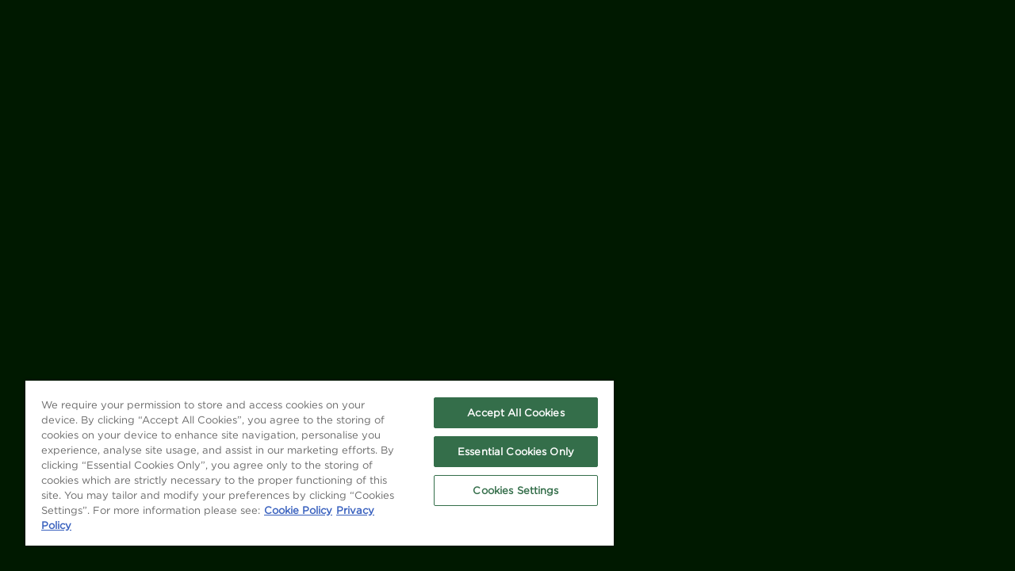

--- FILE ---
content_type: text/html
request_url: https://www.wimbledon.com/en_GB/players/overview/atpj386.html
body_size: 947
content:
<!DOCTYPE html>

<html lang="en-GB">
    <head>
		<meta charset="utf-8">
		<meta http-equiv="x-ua-compatible" content="ie=edge">
		<meta name="viewport" content="width=device-width, initial-scale=1, user-scalable=0" />
		<meta name="viewport" content="width=device-width, initial-scale=1, maximum-scale=1, user-scalable=no" />
		<link rel="stylesheet" href="/assets/style/styles.5243f7c5.css">
        <link rel="apple-touch-icon-precomposed" sizes="57x57" href="/assets/images/misc/apple-touch-icon-57x57.png">
        <link rel="apple-touch-icon-precomposed" sizes="114x114" href="/assets/images/misc/apple-touch-icon-114x114.png">
        <link rel="apple-touch-icon-precomposed" sizes="72x72" href="/assets/images/misc/apple-touch-icon-72x72.png">
        <link rel="apple-touch-icon-precomposed" sizes="144x144" href="/assets/images/misc/apple-touch-icon-144x144.png">
        <link rel="apple-touch-icon-precomposed" sizes="60x60" href="/assets/images/misc/apple-touch-icon-60x60.png">
        <link rel="apple-touch-icon-precomposed" sizes="120x120" href="/assets/images/misc/apple-touch-icon-120x120.png">
        <link rel="apple-touch-icon-precomposed" sizes="76x76" href="/assets/images/misc/apple-touch-icon-76x76.png">
        <link rel="apple-touch-icon-precomposed" sizes="152x152" href="/assets/images/misc/apple-touch-icon-152x152.png">
        <link rel="icon" type="image/png" href="/assets/images/misc/favicon-196x196.png" sizes="196x196">
        <link rel="icon" type="image/png" href="/assets/images/misc/favicon-96x96.png" sizes="96x96">
        <link rel="icon" type="image/png" href="/assets/images/misc/favicon-32x32.png" sizes="32x32">
        <link rel="icon" type="image/png" href="/assets/images/misc/favicon-16x16.png" sizes="16x16">
        <link rel="icon" type="image/png" href="/assets/images/misc/favicon-128.png" sizes="128x128">
        <meta name="application-name" content="&nbsp;">
        <meta name="msapplication-TileColor" content="#FFFFFF">
        <meta name="msapplication-TileImage" content="/assets/images/misc/mstile-144x144.png">
        <meta name="msapplication-square70x70logo" content="/assets/images/misc/mstile-70x70.png">
        <meta name="msapplication-square150x150logo" content="/assets/images/misc/mstile-150x150.png">
        <meta name="msapplication-wide310x150logo" content="/assets/images/misc/mstile-310x150.png">
        <meta name="msapplication-square310x310logo" content="/assets/images/misc/mstile-310x310.png">
        <link rel="icon" type="image/icon" href="/favicon.ico">
		<!-- OneTrust Cookies Consent Notice start for www.wimbledon.com -->
	<script src="https://cdn-ukwest.onetrust.com/scripttemplates/otSDKStub.js"  type="text/javascript" charset="UTF-8" data-domain-script="5b5fb8bd-8823-4656-b1cd-52e0e3665e70" ></script>
	<script type="text/javascript">
		function OptanonWrapper() { }
	</script>
	<!-- OneTrust Cookies Consent Notice end for www.wimbledon.com -->
		<script src="&#x2F;&#x2F;assets.adobedtm.com&#x2F;launch-EN59ceaea03e5143108a589f3c1b3abddc.min.js"></script>
		<script src="/en_GB/static/cookie/checkCookie.js"></script>

    </head>
    <body class="local-screens">
		<div class="site-wrap">
			<Component type="data/Debug"></Component>
			<Component type="data/Config"></Component>
			<Component type="data/ActiveData"></Component>
			<Component type="data/Tournament"></Component>
			<Component type="general/Controller"></Component>
			<Component type="general/Gigya"></Component>
			<Component type="general/ScoreManager"></Component>
			<Component type="general/ConfirmationModal"></Component>
			<div id="root"></div>
			<Component type="general/Sidepanel"></Component>
			<Component type="general/SlamtrackerPanel"></Component>
      <Component type="general/PromoFeature"></Component>
		</div>

        <script>
			//src: src/public/index-static.html
			window.version = "3.1.6";
			window.commit = "5243f7c5";
			window.level = "";
            window.ssr        = false;
            window.restAPI    = '/api';
            window.parseAppId = 'Actinium';
        </script>

		<script src="/assets/js/vendors.5243f7c5.js"></script>
		<script src="/assets/js/main.5243f7c5.js"></script>
        
    </body>
</html>


--- FILE ---
content_type: application/x-javascript
request_url: https://assets.adobedtm.com/launch-EN59ceaea03e5143108a589f3c1b3abddc.min.js
body_size: 58737
content:
// For license information, see `https://assets.adobedtm.com/launch-EN59ceaea03e5143108a589f3c1b3abddc.js`.
window._satellite=window._satellite||{},window._satellite.container={buildInfo:{minified:!0,buildDate:"2025-09-25T20:30:10Z",turbineBuildDate:"2024-08-22T17:32:44Z",turbineVersion:"28.0.0"},environment:{id:"EN59ceaea03e5143108a589f3c1b3abddc",stage:"production"},dataElements:{categoryId:{modulePath:"core/src/lib/dataElements/javascriptVariable.js",settings:{path:"window.dataLayer.actionData.categoryId"}},"vod.containsHighlights":{modulePath:"core/src/lib/dataElements/customCode.js",settings:{source:function(){let e=!1;const a=_satellite.getVar("VODtitle");return(a.includes("Highlights")||a.includes("highlights"))&&(e=!0),e}}},"Registration Origin":{modulePath:"core/src/lib/dataElements/javascriptVariable.js",settings:{path:"window.dataLayer.actionData.origin"}},id:{defaultValue:"",modulePath:"core/src/lib/dataElements/javascriptVariable.js",settings:{path:"window.dataLayer.actionData.player.id"}},dataFirstElem:{defaultValue:"",modulePath:"core/src/lib/dataElements/customCode.js",settings:{source:function(){return Object.keys(window.dataLayer.actionData).indexOf("data")>-1&&window.dataLayer.actionData.data.length>=1?window.dataLayer.actionData.data[0]:""}}},"actionData.selected":{modulePath:"core/src/lib/dataElements/javascriptVariable.js",settings:{path:"window.dataLayer.actionData.selected"}},"actionData.poster":{modulePath:"core/src/lib/dataElements/javascriptVariable.js",settings:{path:"window.dataLayer.actionData.poster"}},fullUrl:{defaultValue:"",modulePath:"core/src/lib/dataElements/javascriptVariable.js",settings:{path:"window.dataLayer.url.fullUrl"}},"actionData.st_cta_label":{modulePath:"core/src/lib/dataElements/javascriptVariable.js",settings:{path:"window.dataLayer.actionData.st_cta_label"}},"actionData.direction":{modulePath:"core/src/lib/dataElements/javascriptVariable.js",settings:{path:"window.dataLayer.actionData.direction"}},network:{defaultValue:"",modulePath:"core/src/lib/dataElements/javascriptVariable.js",settings:{path:"window.dataLayer.actionData.network"}},count:{defaultValue:"",modulePath:"core/src/lib/dataElements/javascriptVariable.js",settings:{path:"window.dataLayer.actionData.count"}},partner:{defaultValue:"",modulePath:"core/src/lib/dataElements/javascriptVariable.js",settings:{path:"window.dataLayer.actionData.partner"}},aiAudio_condition:{modulePath:"core/src/lib/dataElements/customCode.js",settings:{source:function(){var e=!1;return"AI Commentary"===_satellite.getVar("ai_audio")&&(e=!0),e}}},loginType:{modulePath:"core/src/lib/dataElements/javascriptVariable.js",settings:{path:"window.dataLayer.actionData.loginType"}},val:{defaultValue:"",modulePath:"core/src/lib/dataElements/javascriptVariable.js",settings:{path:"window.dataLayer.actionData.val"}},"actionData.selectedDay":{modulePath:"core/src/lib/dataElements/javascriptVariable.js",settings:{path:"window.dataLayer.actionData.selectedDay"}},matchState:{modulePath:"core/src/lib/dataElements/javascriptVariable.js",settings:{path:"window.dataLayer.actionData.matchState"}},heartbeatMin:{defaultValue:"",modulePath:"core/src/lib/dataElements/customCode.js",settings:{source:function(){if(window.dataLayer.actionData.cumulative_seconds){var e=window.dataLayer.actionData.heartbeat_seconds/2;return window.dataLayer.actionData.cumulative_seconds<e?0:(window.dataLayer.actionData.heartbeat_seconds/60).toFixed(1)}}}},playerStatSelection:{modulePath:"core/src/lib/dataElements/javascriptVariable.js",settings:{path:"window.dataLayer.actionData.stat"}},currentAudio:{modulePath:"core/src/lib/dataElements/javascriptVariable.js",settings:{path:"window.dataLayer.actionData.currentAudio"}},"L2W Match_ID":{modulePath:"core/src/lib/dataElements/javascriptVariable.js",settings:{path:"window.dataLayer.actionData.match_id"}},radioChannel:{defaultValue:"",modulePath:"core/src/lib/dataElements/customCode.js",settings:{source:function(){var e=_satellite.getVar("fullPath").split("?")[1],a=new URLSearchParams(e).get("chan");if("wimradio"===a)var t="Wim Radio";else t="centre"===a?"Centre Court Radio":"no1"===a?"No 1 Court Radio":"No Channel Specified to Autoplay";return t}}},matchTitle:{defaultValue:"",modulePath:"core/src/lib/dataElements/javascriptVariable.js",settings:{path:"window.dataLayer.actionData.match.title"}},stTab:{defaultValue:"",modulePath:"core/src/lib/dataElements/javascriptVariable.js",settings:{path:"window.dataLayer.actionData.data.2"}},drawsPlayerMenuState:{modulePath:"core/src/lib/dataElements/javascriptVariable.js",settings:{path:"window.dataLayer.actionData.state"}},storytellerType:{modulePath:"core/src/lib/dataElements/javascriptVariable.js",settings:{path:"window.dataLayer.actionData.type"}},"actionData.status":{modulePath:"core/src/lib/dataElements/javascriptVariable.js",settings:{path:"window.dataLayer.actionData.status"}},miFirstName:{defaultValue:"",modulePath:"core/src/lib/dataElements/customCode.js",settings:{source:function(){return Object.keys(window.dataLayer.actionData).indexOf("data")>-1&&window.dataLayer.actionData.data.length>=2?window.dataLayer.actionData.data[0]:""}}},selectedYear:{modulePath:"core/src/lib/dataElements/javascriptVariable.js",settings:{path:"window.dataLayer.actionData.yearSelected"}},dataFourthElem:{defaultValue:"",modulePath:"core/src/lib/dataElements/customCode.js",settings:{source:function(){return Object.keys(window.dataLayer.actionData).indexOf("data")>-1&&window.dataLayer.actionData.data.length>=3?window.dataLayer.actionData.data[3]:""}}},ssArrow:{defaultValue:"",modulePath:"core/src/lib/dataElements/javascriptVariable.js",settings:{path:"window.dataLayer.actionData.arrow"}},drawsActionDataItem:{modulePath:"core/src/lib/dataElements/javascriptVariable.js",settings:{path:"window.dataLayer.actionData.item"}},debentureProspect:{defaultValue:"",modulePath:"core/src/lib/dataElements/javascriptVariable.js",settings:{path:"window.dataLayer.actionData.content.cid"}},ssVideoPlayerName:{modulePath:"core/src/lib/dataElements/javascriptVariable.js",settings:{path:"window.dataLayer.actionData.metricsData.videoPlayerName"}},dataSecondElem:{defaultValue:"",modulePath:"core/src/lib/dataElements/customCode.js",settings:{source:function(){return Object.keys(window.dataLayer.actionData).indexOf("data")>-1&&window.dataLayer.actionData.data.length>=2?window.dataLayer.actionData.data[1]:""}}},prColumnSelect:{defaultValue:"",modulePath:"core/src/lib/dataElements/javascriptVariable.js",settings:{path:"window.dataLayer.actionData.data.0"}},"actionData.playerId":{modulePath:"core/src/lib/dataElements/javascriptVariable.js",settings:{path:"window.dataLayer.actionData.playerId"}},radioTitle:{defaultValue:"",modulePath:"core/src/lib/dataElements/javascriptVariable.js",settings:{path:"window.dataLayer.actionData.metricsData.title"}},first_name:{defaultValue:"",modulePath:"core/src/lib/dataElements/javascriptVariable.js",settings:{path:"window.dataLayer.actionData.player.first_name"}},ssAction:{defaultValue:"",modulePath:"core/src/lib/dataElements/javascriptVariable.js",settings:{path:"window.dataLayer.actionType"}},ai_closedCaptions:{defaultValue:"",modulePath:"core/src/lib/dataElements/javascriptVariable.js",settings:{path:"window.dataLayer.actionData.preferences.captions"}},ssScoresCourtName:{defaultValue:"",modulePath:"core/src/lib/dataElements/javascriptVariable.js",settings:{path:"window.dataLayer.actionData.court"}},pageTitle:{defaultValue:"",modulePath:"adobe-contexthub/src/lib/dataElement/dataElement.js",settings:{item:"actionData.pageTitle"}},fullPath:{modulePath:"core/src/lib/dataElements/javascriptVariable.js",settings:{path:"window.dataLayer.url.fullPath"}},"MC Section":{modulePath:"core/src/lib/dataElements/javascriptVariable.js",settings:{path:"window.dataLayer.actionData.section"}},extCampaign:{forceLowerCase:!0,cleanText:!0,storageDuration:"pageview",modulePath:"core/src/lib/dataElements/customCode.js",settings:{source:function(){var e=_satellite.getVar("queryString");return new URLSearchParams(e).get("exc")}}},"shopComp.wimCollectionOpt":{modulePath:"core/src/lib/dataElements/javascriptVariable.js",settings:{path:"window.dataLayer.actionData.wimCollectionOpt"}},actionData:{defaultValue:"",modulePath:"core/src/lib/dataElements/javascriptVariable.js",settings:{path:"window.dataLayer.actionData"}},weekday:{defaultValue:"",modulePath:"core/src/lib/dataElements/javascriptVariable.js",settings:{path:"window.dataLayer.dateProperties.weekday"}},pi_playerID:{modulePath:"core/src/lib/dataElements/javascriptVariable.js",settings:{path:"window.dataLayer.actionData.pi_playerID"}},slamtrackerMatchID_MC:{modulePath:"core/src/lib/dataElements/javascriptVariable.js",settings:{path:"window.dataLayer.actionData.slamtrackerMatchID_MC"}},category:{defaultValue:"",modulePath:"core/src/lib/dataElements/javascriptVariable.js",settings:{path:"window.dataLayer.actionData.category"}},storytellerTitle:{modulePath:"core/src/lib/dataElements/javascriptVariable.js",settings:{path:"window.dataLayer.actionData.story_title"}},"actionData.slamtracker_tab":{modulePath:"core/src/lib/dataElements/javascriptVariable.js",settings:{path:"window.dataLayer.actionData.slamtrackerTab"}},ssVideoName:{modulePath:"core/src/lib/dataElements/javascriptVariable.js",settings:{path:"window.dataLayer.actionData.metricsData.videoName"}},queryString:{defaultValue:"",modulePath:"core/src/lib/dataElements/javascriptVariable.js",settings:{path:"window.dataLayer.url.queryString"}},intent:{modulePath:"core/src/lib/dataElements/javascriptVariable.js",settings:{path:"window.dataLayer.actionData.intent"}},loginOrigin:{modulePath:"core/src/lib/dataElements/javascriptVariable.js",settings:{path:"window.dataLayer.actionData.origin"}},miPlayerName:{defaultValue:"",modulePath:"core/src/lib/dataElements/javascriptVariable.js",settings:{path:"window.dataLayer.actionData.data.1"}},photoID:{defaultValue:"",modulePath:"core/src/lib/dataElements/customCode.js",settings:{source:function(){return window.dataLayer.actionData.content.content[0].contentId}}},filterType:{defaultValue:"",modulePath:"core/src/lib/dataElements/javascriptVariable.js",settings:{path:"window.dataLayer.actionData.filterType"}},"actionData.tab":{modulePath:"core/src/lib/dataElements/javascriptVariable.js",settings:{path:"window.dataLayer.actionData.tab"}},UID:{defaultValue:"",modulePath:"core/src/lib/dataElements/customCode.js",settings:{source:function(){return null==dataLayer.visitData.UID?void 0:dataLayer.visitData.UID}}},"actionData.title":{modulePath:"core/src/lib/dataElements/javascriptVariable.js",settings:{path:"window.dataLayer.actionData.title"}},windowDocumentURL:{defaultValue:"",modulePath:"core/src/lib/dataElements/javascriptVariable.js",settings:{path:"window.document.URL"}},searchMethod:{modulePath:"core/src/lib/dataElements/javascriptVariable.js",settings:{path:"window.dataLayer.actionData.searchMethod"}},getTimeSinceLastVisit:{modulePath:"common-web-sdk-plugins/src/lib/dataElements/gettimesincelastvisit.js",settings:{}},"actionData.promo":{forceLowerCase:!0,modulePath:"core/src/lib/dataElements/javascriptVariable.js",settings:{path:"window.dataLayer.actionData.promo"}},stUnitDataPoint5:{defaultValue:"",modulePath:"core/src/lib/dataElements/javascriptVariable.js",settings:{path:"window.dataLayer.actionData.data.5"}},ai_audio:{modulePath:"core/src/lib/dataElements/javascriptVariable.js",settings:{path:"window.dataLayer.actionData.preferences.aiAudio.label"}},miFanPrediction:{defaultValue:"",modulePath:"core/src/lib/dataElements/javascriptVariable.js",settings:{path:"window.dataLayer.actionData.data.0"}},drawsMatchID:{modulePath:"core/src/lib/dataElements/javascriptVariable.js",settings:{path:"window.dataLayer.actionData.match_id"}},compListTab:{defaultValue:"",modulePath:"core/src/lib/dataElements/javascriptVariable.js",settings:{path:"window.dataLayer.actionData.tab"}},homeContentType:{modulePath:"core/src/lib/dataElements/javascriptVariable.js",settings:{path:"window.dataLayer.contentType"}},path:{defaultValue:"",modulePath:"core/src/lib/dataElements/javascriptVariable.js",settings:{path:"window.dataLayer.url.path"}},highlightsNameCount:{modulePath:"core/src/lib/dataElements/customCode.js",settings:{source:function(){function e(e){const a=e.indexOf(":");return(-1!==a?e.slice(0,a):e).split(/ \/ | vs\. /).length}return e(_satellite.getVar("VODtitle"))}}},shortTitle:{defaultValue:"",modulePath:"core/src/lib/dataElements/javascriptVariable.js",settings:{path:"window.dataLayer.actionData.content.shortTitle"}},prLoadMoreCounter:{defaultValue:"",modulePath:"core/src/lib/dataElements/javascriptVariable.js",settings:{path:"window.dataLayer.actionData.data.0"}},pageFilter:{defaultValue:"",modulePath:"core/src/lib/dataElements/javascriptVariable.js",settings:{path:"window.dataLayer.actionData.pageFilter"}},URLpath:{defaultValue:"",modulePath:"core/src/lib/dataElements/javascriptVariable.js",settings:{path:"window.dataLayer.url.path"}},"actionData.onboardingPreferences":{modulePath:"core/src/lib/dataElements/javascriptVariable.js",settings:{path:"window.dataLayer.actionData.onboardingPreferences"}},"actionData.contentTitle":{modulePath:"core/src/lib/dataElements/javascriptVariable.js",settings:{path:"window.dataLayer.actionData.contentTitle"}},"st_accordion.actionType":{modulePath:"core/src/lib/dataElements/customCode.js",settings:{source:function(){function e(e){var a=e.split(":");if(a.length<3)throw new Error("Input string does not have enough parts");return[a[1],a[2]]}return e(_satellite.getVar("actionType"))}}},newsYear:{defaultValue:"",modulePath:"core/src/lib/dataElements/customCode.js",settings:{source:function(){var e=_satellite.getVar("URLpath");return e.match("2021")?(cVal="2021",cVal):e.match("2020")?(cVal="2020",cVal):e.match("2019")?(cVal="2019",cVal):e.match("2018")?(cVal="2018",cVal):e.match("2017")?(cVal="2017",cVal):e.match("2016")?(cVal="2016",cVal):e.match("2015")?(cVal="2015",cVal):e.match("2014")?(cVal="2014",cVal):e.match("2013")?(cVal="2013",cVal):e.match("2012")||e.match("2012")?(cVal="2012",cVal):e.match("2011")?(cVal="2011",cVal):(cVal="News current",cVal)}}},ssPartner:{forceLowerCase:!0,cleanText:!0,modulePath:"core/src/lib/dataElements/customCode.js",settings:{source:function(){const e=_satellite.getVar("URLpath").match(/\/(?:[^/]+\/){2}([^/]+)/);let a;if(e){let t=e[1];t.includes("%20")&&(t=t.replace("%20","")),t.includes("_")&&(t=t.replace("_","")),t.includes("-")&&(t=t.replace("-","")),a=t}else a=null;return a}}},slamtrackerMatchID:{modulePath:"core/src/lib/dataElements/javascriptVariable.js",settings:{path:"window.dataLayer.actionData.slamtrackerMatchID"}},lastPage:{defaultValue:"",modulePath:"core/src/lib/dataElements/javascriptVariable.js",settings:{path:"window.dataLayer.props.lastPage"}},search:{modulePath:"core/src/lib/dataElements/javascriptVariable.js",settings:{path:"window.dataLayer.actionData.search"}},galleryTitle:{defaultValue:"",modulePath:"core/src/lib/dataElements/javascriptVariable.js",settings:{path:"window.dataLayer.actionData.content.title"}},"st_actionType.acordionType":{modulePath:"core/src/lib/dataElements/customCode.js",settings:{source:function(){function e(e){var a=e.split(":");if(a.length<3)throw new Error("Input string does not have enough parts");return[a[1],a[2]]}try{var a=e(_satellite.getVar("actionType"));if(Array.isArray(a)&&a.length>=2){var t=a[0];return("Set Accordion"===t||"Game Accordion"===t)&&t}return!1}catch(e){console.log(e.message)}}}},match:{defaultValue:"",modulePath:"core/src/lib/dataElements/javascriptVariable.js",settings:{path:"window.dataLayer.actionData.match"}},player_id:{modulePath:"core/src/lib/dataElements/javascriptVariable.js",settings:{path:"window.dataLayer.actionData.player_id"}},ssTab:{defaultValue:"",modulePath:"core/src/lib/dataElements/javascriptVariable.js",settings:{path:"window.dataLayer.actionData.tab"}},direction:{defaultValue:"",modulePath:"core/src/lib/dataElements/javascriptVariable.js",settings:{path:"window.dataLayer.actionData.direction"}},pmiInfoWindowStatus:{defaultValue:"",modulePath:"core/src/lib/dataElements/javascriptVariable.js",settings:{path:"window.dataLayer.actionData.data.0"}},favPlayerID:{defaultValue:"",modulePath:"core/src/lib/dataElements/javascriptVariable.js",settings:{path:"window.dataLayer.actionData.val"}},pp_truncate:{modulePath:"core/src/lib/dataElements/customCode.js",settings:{source:function(){return"pageView Carlos Alcaraz".split(" ")[0]}}},compListViewType:{defaultValue:"",modulePath:"core/src/lib/dataElements/javascriptVariable.js",settings:{path:"window.dataLayer.actionData.viewType"}},gender:{defaultValue:"",modulePath:"core/src/lib/dataElements/javascriptVariable.js",settings:{path:"window.dataLayer.actionData.data.0"}},day:{defaultValue:"",modulePath:"core/src/lib/dataElements/javascriptVariable.js",settings:{path:"window.dataLayer.actionData.day"}},favouritePage:{modulePath:"core/src/lib/dataElements/customCode.js",settings:{source:function(){function e(e){return e&&"string"==typeof e?e.toLowerCase().trim():e}var a=_satellite.getVar("URLpath"),t=_satellite.getVar("lastPage");return t=e(t),"/en_GB/catchup/index.html"===a&&"slamtracker"!==t?"Catch Me Up":_satellite.getVar("lastPage")}}},last_name:{defaultValue:"",modulePath:"core/src/lib/dataElements/javascriptVariable.js",settings:{path:"window.dataLayer.actionData.player.last_name"}},stUnits:{defaultValue:"",modulePath:"core/src/lib/dataElements/javascriptVariable.js",settings:{path:"window.dataLayer.actionData.data.4"}},articleTitle:{defaultValue:"",modulePath:"core/src/lib/dataElements/javascriptVariable.js",settings:{path:"window.dataLayer.actionData.content.title"}},cumulativeHeartbeatMin:{defaultValue:"",modulePath:"core/src/lib/dataElements/customCode.js",settings:{source:function(){if(window.dataLayer.actionData.cumulative_seconds)return(window.dataLayer.actionData.cumulative_seconds/60).toFixed(1)}}},drawFull_orRound:{modulePath:"core/src/lib/dataElements/customCode.js",settings:{source:function(){function e(e){const a="full";return e.includes(a)}return e(_satellite.getVar("URLpath"))}}},PRplayer:{defaultValue:"",modulePath:"core/src/lib/dataElements/javascriptVariable.js",settings:{path:"window.dataLayer.actionData.data.1"}},year:{defaultValue:"",modulePath:"core/src/lib/dataElements/javascriptVariable.js",settings:{path:"window.dataLayer.actionData.year"}},"actionData.state":{modulePath:"core/src/lib/dataElements/javascriptVariable.js",settings:{path:"window.dataLayer.actionData.state"}},sidepanelTabname:{modulePath:"core/src/lib/dataElements/javascriptVariable.js",settings:{path:"wimdow.dataLayer.actionData.tabname"}},status:{defaultValue:"",modulePath:"core/src/lib/dataElements/javascriptVariable.js",settings:{path:"window.dataLayer.actionData.ballotUser.status"}},vodContentType:{defaultValue:"",modulePath:"core/src/lib/dataElements/customCode.js",settings:{source:function(){var e=_satellite.getVar("lastPage");return e.match("Gallery:all")?"Latest":e.match("Gallery:features")?"Features":e.match("Gallery:highlights")?"Highlights":e.match("Gallery:interviews")?"Interviews":e.match("Gallery:pod")?"Podcasts":e.match("Gallery:archive")?"Throwbacks":e.match("News:Video")?"News Page Video":e.match("Home")?"Home Screen Video":!!e.match("Syndicated Scoreboard:Scores")&&"Syndicated Scoreboard"}}},VODtitle:{defaultValue:"",modulePath:"core/src/lib/dataElements/javascriptVariable.js",settings:{path:"window.dataLayer.actionData.title"}},drawsPlayerID:{modulePath:"core/src/lib/dataElements/javascriptVariable.js",settings:{path:"window.dataLayer.actionData.player_id"}},getTimeParting:{modulePath:"common-web-sdk-plugins/src/lib/dataElements/gettimeparting.js",settings:{timeZone:""}},lastSection:{defaultValue:"",modulePath:"core/src/lib/dataElements/javascriptVariable.js",settings:{path:"window.dataLayer.props.lastSection"}},title:{defaultValue:"",modulePath:"core/src/lib/dataElements/javascriptVariable.js",settings:{path:"window.dataLayer.actionData.content.title"}},Origin_MC:{modulePath:"core/src/lib/dataElements/javascriptVariable.js",settings:{path:"window.dataLayer.actionData.Origin_MC"}},drawsEvent:{modulePath:"core/src/lib/dataElements/javascriptVariable.js",settings:{path:"window.dataLayer.actionData.event"}},rounds:{defaultValue:"",modulePath:"core/src/lib/dataElements/javascriptVariable.js",settings:{path:"window.dataLayer.actionData.round"}},dayOfWeek:{defaultValue:"",modulePath:"core/src/lib/dataElements/javascriptVariable.js",settings:{path:"window.dataLayer.dateProperties.dayOfWeek"}},display:{defaultValue:"",modulePath:"core/src/lib/dataElements/javascriptVariable.js",settings:{path:"window.dataLayer.actionData.display"}},pmiInfoWindowSection:{defaultValue:"",modulePath:"core/src/lib/dataElements/javascriptVariable.js",settings:{path:"window.dataLayer.actionData.data.1"}},"player.id":{modulePath:"core/src/lib/dataElements/javascriptVariable.js",settings:{path:"window.dataLayer.actionData.player.id"}},actionType:{defaultValue:"",modulePath:"core/src/lib/dataElements/javascriptVariable.js",settings:{path:"window.dataLayer.actionType"}},period:{defaultValue:"",modulePath:"core/src/lib/dataElements/javascriptVariable.js",settings:{path:"window.dataLayer.actionData.ballotUser.period"}},roundHalf:{modulePath:"core/src/lib/dataElements/javascriptVariable.js",settings:{path:"window.dataLayer.actionData.toggle"}},getNewRepeat:{modulePath:"common-web-sdk-plugins/src/lib/dataElements/getnewrepeat.js",settings:{daysBeforeReset:"999"}},"actionData.action":{modulePath:"core/src/lib/dataElements/javascriptVariable.js",settings:{path:"window.dataLayer.actionData.action"}},brightcoveVideoName:{modulePath:"video-tracking-brightcove/src/lib/dataElements/videoName.js",settings:{}},photoCaption:{defaultValue:"",modulePath:"core/src/lib/dataElements/javascriptVariable.js",settings:{path:"window.dataLayer.actionData.photoData.content[0].title"}},language:{defaultValue:"",modulePath:"core/src/lib/dataElements/javascriptVariable.js",settings:{path:"window.dataLayer.language"}},"actionData.contentType":{modulePath:"core/src/lib/dataElements/javascriptVariable.js",settings:{path:"window.dataLayer.actionData.contentType"}},"actionData.item":{modulePath:"core/src/lib/dataElements/javascriptVariable.js",settings:{path:"window.dataLayer.actionData.item"}},pp_playerName:{modulePath:"core/src/lib/dataElements/customCode.js",settings:{source:function(){var e=_satellite.getVar("actionType").split(" "),a=e.length-1;return e.slice(1,a+1).join(" ")}}},dataThirdElem:{defaultValue:"",modulePath:"core/src/lib/dataElements/customCode.js",settings:{source:function(){return Object.keys(window.dataLayer.actionData).indexOf("data")>-1&&window.dataLayer.actionData.data.length>=3?window.dataLayer.actionData.data[2]:""}}},timeSlot:{defaultValue:"",modulePath:"core/src/lib/dataElements/javascriptVariable.js",settings:{path:"s_Obj.getTimeParting().split('|')[0]"}},miLastName:{defaultValue:"",modulePath:"core/src/lib/dataElements/customCode.js",settings:{source:function(){return Object.keys(window.dataLayer.actionData).indexOf("data")>-1&&window.dataLayer.actionData.data.length>=2?window.dataLayer.actionData.data[1]:""}}},newsletterOpt:{modulePath:"core/src/lib/dataElements/javascriptVariable.js",settings:{path:"window.dataLayer.actionData.newsletterOpt"}},"st_actionType.acordionAction":{modulePath:"core/src/lib/dataElements/customCode.js",settings:{source:function(){function e(e){var a=e.split(":");if(a.length<3)throw new Error("Input string does not have enough parts");return[a[1],a[2]]}try{var a=e(_satellite.getVar("actionType"));if(Array.isArray(a)&&a.length>=2){var t=a[1];return("Expand"===t||"Close"===t)&&t}return!1}catch(e){return!1}}}},name:{defaultValue:"",modulePath:"core/src/lib/dataElements/javascriptVariable.js",settings:{path:"window.dataLayer.actionData.name"}},homeContentPosition:{modulePath:"core/src/lib/dataElements/javascriptVariable.js",settings:{path:"window.dataLayer.actionData.contentPosition"}},membersPageName:{modulePath:"core/src/lib/dataElements/customCode.js",settings:{source:function(){var e=_satellite.getVar("shortTitle"),a=_satellite.getVar("pageTitle");return""!==e?e:""==e?a:void 0}}},daySummary:{modulePath:"core/src/lib/dataElements/javascriptVariable.js",settings:{path:"window.dataLayer.actionData.day_summary"}},"catchMeUp.prop73":{modulePath:"core/src/lib/dataElements/customCode.js",settings:{source:function(){function e(e){return null!=e?e:null}var a=_satellite.getVar("actionData.playerId"),t=_satellite.getVar("daySummary");return null!==e(a)?e(a):e(t)}}},"actionData.moduleTitle":{modulePath:"core/src/lib/dataElements/javascriptVariable.js",settings:{path:"window.dataLayer.actionData.moduleTitle"}},round:{defaultValue:"",modulePath:"core/src/lib/dataElements/javascriptVariable.js",settings:{path:"window.dataLayer.actionData.name"}},featuredValpage:{defaultValue:"",modulePath:"core/src/lib/dataElements/javascriptVariable.js",settings:{path:"window.dataLayer.actionData.val.2"}},newsContentSelected:{defaultValue:"",modulePath:"core/src/lib/dataElements/javascriptVariable.js",settings:{path:"window.dataLayer.actionData.selected"}},mipLoad:{defaultValue:"",modulePath:"core/src/lib/dataElements/javascriptVariable.js",settings:{path:"window.dataLayer.actionData.pageTitle"}},"actionData.searchTerm":{modulePath:"core/src/lib/dataElements/javascriptVariable.js",settings:{path:"window.dataLayer.actionData.searchTerm"}}},extensions:{"common-web-sdk-plugins":{displayName:"Common Web SDK Plugins",hostedLibFilesBaseUrl:"https://assets.adobedtm.com/extensions/EP72fbeb9839644a1daa8eca9f84e02dcf/",modules:{"common-web-sdk-plugins/src/lib/dataElements/gettimesincelastvisit.js":{name:"gettimesincelastvisit",displayName:"getTimeSinceLastVisit",script:function(e,t,s){"use strict";function i(){function e(e,t,s){function i(e,t,s,i){if("string"!=typeof t)return!1;if("string"==typeof e)e=e.split(s||",");else if("object"!=typeof e)return!1;for(s=0,a=e.length;s<a;s++)if(1==i&&t===e[s]||t.toLowerCase()===e[s].toLowerCase())return!0;return!1}if(!(void 0===e||isNaN(e)||0>Number(e))){var n="";return"string"==typeof t&&"d"===t||("string"!=typeof t||!i("h,m,s",t))&&86400<=e?(t=86400,n="days",s=isNaN(s)?1:t/(s*t)):"string"==typeof t&&"h"===t||("string"!=typeof t||!i("m,s",t))&&3600<=e?(t=3600,n="hours",s=isNaN(s)?4:t/(s*t)):"string"==typeof t&&"m"===t||("string"!=typeof t||!i("s",t))&&60<=e?(t=60,n="minutes",s=isNaN(s)?2:t/(s*t)):(t=1,n="seconds",s=isNaN(s)?.2:t/s),0===(n=Math.round(e*s/t)/s+" "+n).indexOf("1 ")&&(n=n.substring(0,n.length-1)),n}}if(arguments&&"-v"===arguments[0])return{plugin:"getTimeSinceLastVisit",version:"2.0"};var t=new Date,s=t.getTime(),i=s+18e5,r=n.get("s_tslv")||0,o=s-r,l=Math.round(o/1e3);return t.setTime(s+63072e6),n.set("s_tslv",s,{expires:t}),r?l>1800||n.get("s_inv")?(n.get("s_inv")&&(l=n.get("s_inv")),n.set("s_inv",l,{expires:i}),"0"!==l?e(l):"New Visitor"):"":(n.set("s_inv","0",{expires:i}),"New Visitor")}const n=s("@adobe/reactor-cookie");e.exports=function(){return i()}}},"common-web-sdk-plugins/src/lib/dataElements/gettimeparting.js":{name:"gettimeparting",displayName:"getTimeParting",script:function(e){"use strict";function a(e){if("-v"===e)return{plugin:"getTimeParting",version:"7.0.0"};e=document.documentMode?void 0:e||"Etc/GMT";var a=(new Date).toLocaleDateString("en-US",{timeZone:e,minute:"numeric",hour:"numeric",weekday:"long",day:"numeric",year:"numeric",month:"long"}),t=/([a-zA-Z]+).*?([a-zA-Z]+).*?([0-9]+).*?([0-9]+)(.*?)([0-9])(.*)/.exec(a);return"year="+t[4]+" | month="+t[2]+" | date="+t[3]+" | day="+t[1]+" | time="+(t[6]+t[7])}e.exports=function(e){return a(e.timeZone)}}},"common-web-sdk-plugins/src/lib/dataElements/getnewrepeat.js":{name:"getnewrepeat",displayName:"getNewRepeat",script:function(e,a,t){"use strict";function s(e){if("-v"===e)return{plugin:"getNewRepeat",version:"4.0"};var a="s_nr"+(e=e||30),t=new Date,s=i.get(a)||"",n=s.split("-"),r=t.getTime();return t.setTime(r+864e5*e),""===s||r-n[0]<18e5&&"New"===n[1]?(i.set(a,r+"-New",{expires:t}),"New"):(i.set(a,r+"-Repeat",{expires:t}),"Repeat")}const i=t("@adobe/reactor-cookie");e.exports=function(e){return s(e.daysBeforeReset)}}}}},"twitter-uwt":{displayName:"Twitter Universal Website Tag",hostedLibFilesBaseUrl:"https://assets.adobedtm.com/extensions/EP0393ce01ac3540acb78f103d8e58a5a0/",settings:{account_id:"nzjv7"},modules:{"twitter-uwt/src/lib/actions/sendPageview.js":{name:"pageview",displayName:"Pageview",script:function(e,a,t,s){"use strict";e.exports=function(e){t("../helpers/getTwtrQueue")("track","Pageview",e),s.logger.log('Queue command: twtr("track", "Pageview", '+JSON.stringify(e)+").")}}},"twitter-uwt/src/lib/helpers/getTwtrQueue.js":{script:function(e,a,t,s){"use strict";var i=t("@adobe/reactor-window"),n=t("@adobe/reactor-load-script"),r=s.getExtensionSettings(),o=function(){var e=function(){e.exe?e.exe.apply(e,arguments):e.queue.push(arguments)};return e.version="1.1",e.queue=[],e};i.twq||(i.twq=o(),n("https://static.ads-twitter.com/uwt.js").then((function(){s.logger.log("Twitter Pixel Base Code was successfully loaded.")}),(function(){s.logger.error("Twitter Pixel Base Code could not be loaded.")}))),i.twq("init",r.account_id),e.exports=i.twq}}}},core:{displayName:"Core",hostedLibFilesBaseUrl:"https://assets.adobedtm.com/extensions/EP6a6d85ccbeaa4750848f31959dd9eec5/",modules:{"core/src/lib/dataElements/javascriptVariable.js":{name:"javascript-variable",displayName:"JavaScript Variable",script:function(e,a,t){"use strict";var s=t("../helpers/getObjectProperty.js");e.exports=function(e){return s(window,e.path)}}},"core/src/lib/dataElements/customCode.js":{name:"custom-code",displayName:"Custom Code",script:function(e){"use strict";e.exports=function(e,a){return e.source(a)}}},"core/src/lib/events/customEvent.js":{name:"custom-event",displayName:"Custom Event",script:function(e,a,t){"use strict";var s=t("./helpers/createBubbly")(),i=[];e.exports=function(e,a){var t=e.type;-1===i.indexOf(t)&&(i.push(t),window.addEventListener(t,s.evaluateEvent,!0)),s.addListener(e,(function(e){e.nativeEvent.type===t&&(e.detail=e.nativeEvent.detail,a(e))}))}}},"core/src/lib/conditions/variable.js":{name:"variable",displayName:"Variable",script:function(e,a,t){"use strict";var s=t("../helpers/getObjectProperty"),i=t("../helpers/textMatch");e.exports=function(e){var a;a=Array.isArray(e.variableValues)?e.variableValues:[{value:e.value,valueIsRegex:Boolean(e.valueIsRegex)}];var t=s(window,e.name);return a.some((function(e){var a=e.valueIsRegex?new RegExp(e.value,"i"):e.value;return i(t,a)}))}}},"core/src/lib/actions/customCode.js":{name:"custom-code",displayName:"Custom Code",script:function(e,a,t,s){"use strict";var i,n,r,o,l=t("@adobe/reactor-document"),c=t("@adobe/reactor-promise"),d=t("./helpers/decorateCode"),u=t("./helpers/loadCodeSequentially"),b=t("../../../node_modules/postscribe/dist/postscribe"),m=t("./helpers/unescapeHtmlCode"),v=t("../helpers/findPageScript").getTurbine,p=(n=function(e){b(l.body,e,{beforeWriteToken:function(e){var a=e.tagName&&e.tagName.toLowerCase();return i&&"script"===a&&(e.attrs.nonce=i),"script"!==a&&"style"!==a||(Object.keys(e.attrs||{}).forEach((function(a){e.attrs[a]=m(e.attrs[a])})),e.src&&(e.src=m(e.src))),e},error:function(e){s.logger.error(e.msg)}})},r=[],o=function(){if(l.body)for(;r.length;)n(r.shift());else setTimeout(o,20)},function(e){r.push(e),o()}),h=function(){if(l.currentScript)return l.currentScript.async;var e=v();return!e||e.async}();e.exports=function(e,a){var t;i=s.getExtensionSettings().cspNonce;var n={settings:e,event:a},r=n.settings.source;if(r)return n.settings.isExternal?u(r).then((function(e){return e?(t=d(n,e),p(t.code),t.promise):c.resolve()})):(t=d(n,r),h||"loading"!==l.readyState?p(t.code):l.write&&!1===s.propertySettings.ruleComponentSequencingEnabled?l.write(t.code):p(t.code),t.promise)}}},"core/src/lib/conditions/customCode.js":{name:"custom-code",displayName:"Custom Code",script:function(e){"use strict";e.exports=function(e,a){return e.source.call(a.element,a,a.target)}}},"core/src/lib/conditions/valueComparison.js":{name:"value-comparison",displayName:"Value Comparison",script:function(e,a,t){"use strict";var s=t("../helpers/stringAndNumberUtils").isString,i=t("../helpers/stringAndNumberUtils").isNumber,n=t("../helpers/stringAndNumberUtils").castToStringIfNumber,r=t("../helpers/stringAndNumberUtils").castToNumberIfString,o=function(e,a){return a&&s(e)?e.toLowerCase():e},l=function(e){return function(a,t,i){return a=n(a),t=n(t),s(a)&&s(t)&&e(a,t,i)}},c=function(e){return function(a,t){return a=r(a),t=r(t),i(a)&&i(t)&&e(a,t)}},d=function(e){return function(a,t,s){return e(o(a,s),o(t,s))}},u={equals:d((function(e,a){return e==a})),doesNotEqual:function(){return!u.equals.apply(null,arguments)},contains:l(d((function(e,a){
return-1!==e.indexOf(a)}))),doesNotContain:function(){return!u.contains.apply(null,arguments)},startsWith:l(d((function(e,a){return 0===e.indexOf(a)}))),doesNotStartWith:function(){return!u.startsWith.apply(null,arguments)},endsWith:l(d((function(e,a){return e.substring(e.length-a.length,e.length)===a}))),doesNotEndWith:function(){return!u.endsWith.apply(null,arguments)},matchesRegex:l((function(e,a,t){return new RegExp(a,t?"i":"").test(e)})),doesNotMatchRegex:function(){return!u.matchesRegex.apply(null,arguments)},lessThan:c((function(e,a){return e<a})),lessThanOrEqual:c((function(e,a){return e<=a})),greaterThan:c((function(e,a){return e>a})),greaterThanOrEqual:c((function(e,a){return e>=a})),isTrue:function(e){return!0===e},isTruthy:function(e){return Boolean(e)},isFalse:function(e){return!1===e},isFalsy:function(e){return!e}};e.exports=function(e){return u[e.comparison.operator](e.leftOperand,e.rightOperand,Boolean(e.comparison.caseInsensitive))}}},"core/src/lib/events/libraryLoaded.js":{name:"library-loaded",displayName:"Library Loaded (Page Top)",script:function(e,a,t){"use strict";var s=t("./helpers/pageLifecycleEvents");e.exports=function(e,a){s.registerLibraryLoadedTrigger(a)}}},"core/src/lib/events/click.js":{name:"click",displayName:"Click",script:function(e,a,t){"use strict";var s=t("@adobe/reactor-window"),i=t("./helpers/createBubbly")(),n=new(t("./helpers/weakMap")),r=2,o=t("../helpers/stringAndNumberUtils").castToNumberIfString,l=function(e){if(!e.ctrlKey&&!e.metaKey&&e.button!==r)for(var a=e.target;a;){var t=a.tagName;if(t&&"a"===t.toLowerCase()){var i=a.getAttribute("href"),n=a.getAttribute("target");return i&&(!n||"_self"===n||"_top"===n&&s.top===s||n===s.name)?a:void 0}a=a.parentNode}};document.addEventListener("click",i.evaluateEvent,!0),e.exports=function(e,a){i.addListener(e,(function(t){var i=t.nativeEvent;if(!i.s_fe){var r=o(e.anchorDelay);if(r&&!n.has(i)){var c=l(i);c&&(i.preventDefault(),setTimeout((function(){s.location=c.href}),r)),n.set(i,!0)}a(t)}}))},e.exports.__reset=i.__reset}},"core/src/lib/helpers/getObjectProperty.js":{script:function(e){"use strict";e.exports=function(e,a){for(var t=a.split("."),s=e,i=0,n=t.length;i<n;i++){if(null==s)return;s=s[t[i]]}return s}}},"core/src/lib/events/helpers/createBubbly.js":{script:function(e,a,t){"use strict";var s=t("./weakMap"),i=t("./matchesProperties"),n=t("./matchesSelector");e.exports=function(){var e=[],a=new s,t={addListener:function(a,t){e.push({settings:a,callback:t})},evaluateEvent:function(t,s){if(e.length&&!a.has(t)){for(var r=t.target,o=!1;r;){for(var l=!1,c=!1,d=0;d<e.length;d++){var u=e[d],b=u.settings.elementSelector,m=u.settings.elementProperties;if((!1!==u.settings.bubbleFireIfChildFired||!o)&&(r===t.target||!1!==u.settings.bubbleFireIfParent)&&(r===t.target||b||m&&Object.keys(m).length)&&(!b||n(r,b))&&(!m||i(r,m))){var v={};s?Object.keys(t).forEach((function(e){v[e]=t[e]})):v.nativeEvent=t,v.element=r,v.target=t.target,!1!==u.callback(v)&&(c=!0,u.settings.bubbleStop&&(l=!0))}}if(l)break;c&&(o=!0),r=r.parentNode}a.set(t,!0)}},__reset:function(){e=[]}};return t}}},"core/src/lib/events/helpers/weakMap.js":{script:function(e,a,t){"use strict";var s=t("@adobe/reactor-window").WeakMap;if(void 0===s){var i=Object.defineProperty,n=Date.now()%1e9;(s=function(){this.name="__st"+(1e9*Math.random()>>>0)+n+++"__"}).prototype={set:function(e,a){var t=e[this.name];return t&&t[0]===e?t[1]=a:i(e,this.name,{value:[e,a],writable:!0}),this},get:function(e){var a;return(a=e[this.name])&&a[0]===e?a[1]:void 0},delete:function(e){var a=e[this.name];return!(!a||a[0]!==e||(a[0]=a[1]=void 0,0))},has:function(e){var a=e[this.name];return!!a&&a[0]===e}}}e.exports=s}},"core/src/lib/events/helpers/matchesProperties.js":{script:function(e,a,t){"use strict";var s=t("./../../helpers/textMatch"),i=function(e,a){return"@text"===a||"innerText"===a?e.textContent||e.innerText:a in e?e[a]:e.getAttribute?e.getAttribute(a):void 0};e.exports=function(e,a){return!a||a.every((function(a){var t=i(e,a.name),n=a.valueIsRegex?new RegExp(a.value,"i"):a.value;return s(t,n)}))}}},"core/src/lib/events/helpers/matchesSelector.js":{script:function(e,a,t,s){"use strict";e.exports=function(e,a){var t=e.matches||e.msMatchesSelector;if(t)try{return t.call(e,a)}catch(e){return s.logger.warn("Matching element failed. "+a+" is not a valid selector."),!1}return!1}}},"core/src/lib/helpers/textMatch.js":{script:function(e){"use strict";e.exports=function(e,a){if(null==a)throw new Error("Illegal Argument: Pattern is not present");return null!=e&&("string"==typeof a?e===a:a instanceof RegExp&&a.test(e))}}},"core/src/lib/actions/helpers/decorateCode.js":{script:function(e,a,t){"use strict";var s=t("./decorators/decorateGlobalJavaScriptCode"),i=t("./decorators/decorateNonGlobalJavaScriptCode"),n={javascript:function(e,a){return e.settings.global?s(e,a):i(e,a)},html:t("./decorators/decorateHtmlCode")};e.exports=function(e,a){return n[e.settings.language](e,a)}}},"core/src/lib/actions/helpers/loadCodeSequentially.js":{script:function(e,a,t){"use strict";var s=t("@adobe/reactor-promise"),i=t("./getSourceByUrl"),n=s.resolve();e.exports=function(e){var a=new s((function(a){var t=i(e);s.all([t,n]).then((function(e){var t=e[0];a(t)}))}));return n=a,a}}},"core/node_modules/postscribe/dist/postscribe.js":{script:function(e,a){var t,s;t=this,s=function(){return function(e){function a(s){if(t[s])return t[s].exports;var i=t[s]={exports:{},id:s,loaded:!1};return e[s].call(i.exports,i,i.exports,a),i.loaded=!0,i.exports}var t={};return a.m=e,a.c=t,a.p="",a(0)}([function(e,a,t){"use strict";function s(e){return e&&e.__esModule?e:{default:e}}var i=s(t(1));e.exports=i.default},function(e,a,t){"use strict";function s(e){if(e&&e.__esModule)return e;var a={};if(null!=e)for(var t in e)Object.prototype.hasOwnProperty.call(e,t)&&(a[t]=e[t]);return a.default=e,a}function i(e){return e&&e.__esModule?e:{default:e}}function n(){}function r(){var e=v.shift();if(e){var a=u.last(e);a.afterDequeue(),e.stream=o.apply(void 0,e),a.afterStreamStart()}}function o(e,a,t){function s(e){e=t.beforeWrite(e),p.write(e),t.afterWrite(e)}(p=new d.default(e,t)).id=m++,p.name=t.name||p.id,l.streams[p.name]=p;var i=e.ownerDocument,o={close:i.close,open:i.open,write:i.write,writeln:i.writeln};c(i,{close:n,open:n,write:function(){for(var e=arguments.length,a=Array(e),t=0;t<e;t++)a[t]=arguments[t];return s(a.join(""))},writeln:function(){for(var e=arguments.length,a=Array(e),t=0;t<e;t++)a[t]=arguments[t];return s(a.join("")+"\n")}});var u=p.win.onerror||n;return p.win.onerror=function(e,a,s){t.error({msg:e+" - "+a+": "+s}),u.apply(p.win,[e,a,s])},p.write(a,(function(){c(i,o),p.win.onerror=u,t.done(),p=null,r()})),p}function l(e,a,t){if(u.isFunction(t))t={done:t};else if("clear"===t)return v=[],p=null,void(m=0);t=u.defaults(t,b);var s=[e=/^#/.test(e)?window.document.getElementById(e.substr(1)):e.jquery?e[0]:e,a,t];return e.postscribe={cancel:function(){s.stream?s.stream.abort():s[1]=n}},t.beforeEnqueue(s),v.push(s),p||r(),e.postscribe}a.__esModule=!0;var c=Object.assign||function(e){for(var a=1;a<arguments.length;a++){var t=arguments[a];for(var s in t)Object.prototype.hasOwnProperty.call(t,s)&&(e[s]=t[s])}return e};a.default=l;var d=i(t(2)),u=s(t(4)),b={afterAsync:n,afterDequeue:n,afterStreamStart:n,afterWrite:n,autoFix:!0,beforeEnqueue:n,beforeWriteToken:function(e){return e},beforeWrite:function(e){return e},done:n,error:function(e){throw new Error(e.msg)},releaseAsync:!1},m=0,v=[],p=null;c(l,{streams:{},queue:v,WriteStream:d.default})},function(e,a,t){"use strict";function s(e){if(e&&e.__esModule)return e;var a={};if(null!=e)for(var t in e)Object.prototype.hasOwnProperty.call(e,t)&&(a[t]=e[t]);return a.default=e,a}function i(e){return e&&e.__esModule?e:{default:e}}function n(e,a){if(!(e instanceof a))throw new TypeError("Cannot call a class as a function")}function r(e,a){var t=b+a,s=e.getAttribute(t);return d.existy(s)?String(s):s}function o(e,a){var t=arguments.length>2&&void 0!==arguments[2]?arguments[2]:null,s=b+a;d.existy(t)&&""!==t?e.setAttribute(s,t):e.removeAttribute(s)}a.__esModule=!0;var l=Object.assign||function(e){for(var a=1;a<arguments.length;a++){var t=arguments[a];for(var s in t)Object.prototype.hasOwnProperty.call(t,s)&&(e[s]=t[s])}return e},c=i(t(3)),d=s(t(4)),u=!1,b="data-ps-",m="ps-style",v="ps-script",p=function(){function e(a){var t=arguments.length>1&&void 0!==arguments[1]?arguments[1]:{};n(this,e),this.root=a,this.options=t,this.doc=a.ownerDocument,this.win=this.doc.defaultView||this.doc.parentWindow,this.parser=new c.default("",{autoFix:t.autoFix}),this.actuals=[a],this.proxyHistory="",this.proxyRoot=this.doc.createElement(a.nodeName),this.scriptStack=[],this.writeQueue=[],o(this.proxyRoot,"proxyof",0)}return e.prototype.write=function(){var e;for((e=this.writeQueue).push.apply(e,arguments);!this.deferredRemote&&this.writeQueue.length;){var a=this.writeQueue.shift();d.isFunction(a)?this._callFunction(a):this._writeImpl(a)}},e.prototype._callFunction=function(e){var a={type:"function",value:e.name||e.toString()};this._onScriptStart(a),e.call(this.win,this.doc),this._onScriptDone(a)},e.prototype._writeImpl=function(e){this.parser.append(e);for(var a=void 0,t=void 0,s=void 0,i=[];(a=this.parser.readToken())&&!(t=d.isScript(a))&&!(s=d.isStyle(a));)(a=this.options.beforeWriteToken(a))&&i.push(a);i.length>0&&this._writeStaticTokens(i),t&&this._handleScriptToken(a),s&&this._handleStyleToken(a)},e.prototype._writeStaticTokens=function(e){var a=this._buildChunk(e);return a.actual?(a.html=this.proxyHistory+a.actual,this.proxyHistory+=a.proxy,this.proxyRoot.innerHTML=a.html,u&&(a.proxyInnerHTML=this.proxyRoot.innerHTML),this._walkChunk(),u&&(a.actualInnerHTML=this.root.innerHTML),a):null},e.prototype._buildChunk=function(e){for(var a=this.actuals.length,t=[],s=[],i=[],n=e.length,r=0;r<n;r++){var o=e[r],l=o.toString();if(t.push(l),o.attrs){if(!/^noscript$/i.test(o.tagName)){var c=a++;s.push(l.replace(/(\/?>)/," "+b+"id="+c+" $1")),o.attrs.id!==v&&o.attrs.id!==m&&i.push("atomicTag"===o.type?"":"<"+o.tagName+" "+b+"proxyof="+c+(o.unary?" />":">"))}}else s.push(l),i.push("endTag"===o.type?l:"")}return{tokens:e,raw:t.join(""),actual:s.join(""),proxy:i.join("")}},e.prototype._walkChunk=function(){for(var e=void 0,a=[this.proxyRoot];d.existy(e=a.shift());){var t=1===e.nodeType;if(!t||!r(e,"proxyof")){t&&(this.actuals[r(e,"id")]=e,o(e,"id"));var s=e.parentNode&&r(e.parentNode,"proxyof");s&&this.actuals[s].appendChild(e)}a.unshift.apply(a,d.toArray(e.childNodes))}},e.prototype._handleScriptToken=function(e){var a=this,t=this.parser.clear();t&&this.writeQueue.unshift(t),e.src=e.attrs.src||e.attrs.SRC,(e=this.options.beforeWriteToken(e))&&(e.src&&this.scriptStack.length?this.deferredRemote=e:this._onScriptStart(e),this._writeScriptToken(e,(function(){a._onScriptDone(e)})))},e.prototype._handleStyleToken=function(e){var a=this.parser.clear();a&&this.writeQueue.unshift(a),e.type=e.attrs.type||e.attrs.TYPE||"text/css",(e=this.options.beforeWriteToken(e))&&this._writeStyleToken(e),a&&this.write()},e.prototype._writeStyleToken=function(e){var a=this._buildStyle(e);this._insertCursor(a,m),e.content&&(a.styleSheet&&!a.sheet?a.styleSheet.cssText=e.content:a.appendChild(this.doc.createTextNode(e.content)))},e.prototype._buildStyle=function(e){var a=this.doc.createElement(e.tagName);return a.setAttribute("type",e.type),d.eachKey(e.attrs,(function(e,t){a.setAttribute(e,t)})),a},e.prototype._insertCursor=function(e,a){this._writeImpl('<span id="'+a+'"/>');var t=this.doc.getElementById(a);t&&t.parentNode.replaceChild(e,t)},e.prototype._onScriptStart=function(e){e.outerWrites=this.writeQueue,this.writeQueue=[],this.scriptStack.unshift(e)},e.prototype._onScriptDone=function(e){e===this.scriptStack[0]?(this.scriptStack.shift(),this.write.apply(this,e.outerWrites),!this.scriptStack.length&&this.deferredRemote&&(this._onScriptStart(this.deferredRemote),this.deferredRemote=null)):this.options.error({msg:"Bad script nesting or script finished twice"})},e.prototype._writeScriptToken=function(e,a){var t=this._buildScript(e),s=this._shouldRelease(t),i=this.options.afterAsync;e.src&&(t.src=e.src,this._scriptLoadHandler(t,s?i:function(){a(),i()}));try{this._insertCursor(t,v),t.src&&!s||a()}catch(e){this.options.error(e),a()}},e.prototype._buildScript=function(e){var a=this.doc.createElement(e.tagName);return d.eachKey(e.attrs,(function(e,t){a.setAttribute(e,t)})),e.content&&(a.text=e.content),a},e.prototype._scriptLoadHandler=function(e,a){function t(){e=e.onload=e.onreadystatechange=e.onerror=null}function s(){t(),null!=a&&a(),a=null}function i(e){t(),r(e),null!=a&&a(),a=null}function n(e,a){var t=e["on"+a];null!=t&&(e["_on"+a]=t)}var r=this.options.error;n(e,"load"),n(e,"error"),l(e,{onload:function(){if(e._onload)try{e._onload.apply(this,Array.prototype.slice.call(arguments,0))}catch(a){i({msg:"onload handler failed "+a+" @ "+e.src})}s()},onerror:function(){if(e._onerror)try{e._onerror.apply(this,Array.prototype.slice.call(arguments,0))}catch(a){return void i({msg:"onerror handler failed "+a+" @ "+e.src})}i({msg:"remote script failed "+e.src})},onreadystatechange:function(){/^(loaded|complete)$/.test(e.readyState)&&s()}})},e.prototype._shouldRelease=function(e){return!/^script$/i.test(e.nodeName)||!!(this.options.releaseAsync&&e.src&&e.hasAttribute("async"))},e}();a.default=p},function(e){var a;a=function(){return function(e){function a(s){if(t[s])return t[s].exports;var i=t[s]={exports:{},id:s,loaded:!1};return e[s].call(i.exports,i,i.exports,a),i.loaded=!0,i.exports}var t={};return a.m=e,a.c=t,a.p="",a(0)}([function(e,a,t){"use strict";function s(e){return e&&e.__esModule?e:{default:e}}var i=s(t(1));e.exports=i.default},function(e,a,t){"use strict";function s(e){return e&&e.__esModule?e:{default:e}}function i(e){if(e&&e.__esModule)return e;var a={};if(null!=e)for(var t in e)Object.prototype.hasOwnProperty.call(e,t)&&(a[t]=e[t]);return a.default=e,a}function n(e,a){if(!(e instanceof a))throw new TypeError("Cannot call a class as a function")}a.__esModule=!0;var r=i(t(2)),o=i(t(3)),l=s(t(6)),c=t(5),d={comment:/^<!--/,endTag:/^<\//,atomicTag:/^<\s*(script|style|noscript|iframe|textarea)[\s\/>]/i,startTag:/^</,chars:/^[^<]/},u=function(){function e(){var a=this,t=arguments.length>0&&void 0!==arguments[0]?arguments[0]:"",s=arguments.length>1&&void 0!==arguments[1]?arguments[1]:{};n(this,e),this.stream=t;var i=!1,o={};for(var c in r)r.hasOwnProperty(c)&&(s.autoFix&&(o[c+"Fix"]=!0),i=i||o[c+"Fix"]);i?(this._readToken=(0,l.default)(this,o,(function(){return a._readTokenImpl()})),this._peekToken=(0,l.default)(this,o,(function(){return a._peekTokenImpl()}))):(this._readToken=this._readTokenImpl,this._peekToken=this._peekTokenImpl)}return e.prototype.append=function(e){this.stream+=e},e.prototype.prepend=function(e){this.stream=e+this.stream},e.prototype._readTokenImpl=function(){var e=this._peekTokenImpl();if(e)return this.stream=this.stream.slice(e.length),e},e.prototype._peekTokenImpl=function(){for(var e in d)if(d.hasOwnProperty(e)&&d[e].test(this.stream)){var a=o[e](this.stream);if(a)return"startTag"===a.type&&/script|style/i.test(a.tagName)?null:(a.text=this.stream.substr(0,a.length),a)}},e.prototype.peekToken=function(){return this._peekToken()},e.prototype.readToken=function(){return this._readToken()},e.prototype.readTokens=function(e){for(var a=void 0;a=this.readToken();)if(e[a.type]&&!1===e[a.type](a))return},e.prototype.clear=function(){var e=this.stream;return this.stream="",e},e.prototype.rest=function(){return this.stream},e}();for(var b in a.default=u,u.tokenToString=function(e){return e.toString()},u.escapeAttributes=function(e){var a={};for(var t in e)e.hasOwnProperty(t)&&(a[t]=(0,c.escapeQuotes)(e[t],null));return a},u.supports=r,r)r.hasOwnProperty(b)&&(u.browserHasFlaw=u.browserHasFlaw||!r[b]&&b)},function(e,a){"use strict";a.__esModule=!0;var t=!1,s=!1,i=window.document.createElement("div");try{var n="<P><I></P></I>";i.innerHTML=n,a.tagSoup=t=i.innerHTML!==n}catch(e){a.tagSoup=t=!1}try{i.innerHTML="<P><i><P></P></i></P>",a.selfClose=s=2===i.childNodes.length}catch(e){a.selfClose=s=!1}i=null,a.tagSoup=t,a.selfClose=s},function(e,a,t){"use strict";function s(e){var a=e.indexOf("-->");if(a>=0)return new c.CommentToken(e.substr(4,a-1),a+3)}function i(e){var a=e.indexOf("<");return new c.CharsToken(a>=0?a:e.length)}function n(e){var a,t,s;if(-1!==e.indexOf(">")){var i=e.match(d.startTag);if(i){var n=(a={},t={},s=i[2],i[2].replace(d.attr,(function(e,i){arguments[2]||arguments[3]||arguments[4]||arguments[5]?arguments[5]?(a[arguments[5]]="",t[arguments[5]]=!0):a[i]=arguments[2]||arguments[3]||arguments[4]||d.fillAttr.test(i)&&i||"":a[i]="",s=s.replace(e,"")})),{v:new c.StartTagToken(i[1],i[0].length,a,t,!!i[3],s.replace(/^[\s\uFEFF\xA0]+|[\s\uFEFF\xA0]+$/g,""))});if("object"===(void 0===n?"undefined":l(n)))return n.v}}}function r(e){var a=n(e);if(a){var t=e.slice(a.length);if(t.match(new RegExp("</\\s*"+a.tagName+"\\s*>","i"))){var s=t.match(new RegExp("([\\s\\S]*?)</\\s*"+a.tagName+"\\s*>","i"));if(s)return new c.AtomicTagToken(a.tagName,s[0].length+a.length,a.attrs,a.booleanAttrs,s[1])}}}function o(e){var a=e.match(d.endTag);if(a)return new c.EndTagToken(a[1],a[0].length)}a.__esModule=!0;var l="function"==typeof Symbol&&"symbol"==typeof Symbol.iterator?function(e){return typeof e}:function(e){return e&&"function"==typeof Symbol&&e.constructor===Symbol&&e!==Symbol.prototype?"symbol":typeof e};a.comment=s,a.chars=i,a.startTag=n,a.atomicTag=r,a.endTag=o;var c=t(4),d={startTag:/^<([\-A-Za-z0-9_]+)((?:\s+[\w\-]+(?:\s*=?\s*(?:(?:"[^"]*")|(?:'[^']*')|[^>\s]+))?)*)\s*(\/?)>/,endTag:/^<\/([\-A-Za-z0-9_]+)[^>]*>/,attr:/(?:([\-A-Za-z0-9_]+)\s*=\s*(?:(?:"((?:\\.|[^"])*)")|(?:'((?:\\.|[^'])*)')|([^>\s]+)))|(?:([\-A-Za-z0-9_]+)(\s|$)+)/g,fillAttr:/^(checked|compact|declare|defer|disabled|ismap|multiple|nohref|noresize|noshade|nowrap|readonly|selected)$/i}},function(e,a,t){"use strict";function s(e,a){if(!(e instanceof a))throw new TypeError("Cannot call a class as a function")}a.__esModule=!0,a.EndTagToken=a.AtomicTagToken=a.StartTagToken=a.TagToken=a.CharsToken=a.CommentToken=a.Token=void 0;var i=t(5),n=(a.Token=function e(a,t){s(this,e),this.type=a,this.length=t,this.text=""},a.CommentToken=function(){function e(a,t){s(this,e),this.type="comment",this.length=t||(a?a.length:0),this.text="",this.content=a}return e.prototype.toString=function(){return"<!--"+this.content},e}(),a.CharsToken=function(){function e(a){s(this,e),this.type="chars",this.length=a,this.text=""}return e.prototype.toString=function(){return this.text},e}(),a.TagToken=function(){function e(a,t,i,n,r){s(this,e),this.type=a,this.length=i,this.text="",this.tagName=t,this.attrs=n,this.booleanAttrs=r,this.unary=!1,this.html5Unary=!1}return e.formatTag=function(e){var a=arguments.length>1&&void 0!==arguments[1]?arguments[1]:null,t="<"+e.tagName;for(var s in e.attrs)if(e.attrs.hasOwnProperty(s)){t+=" "+s;var n=e.attrs[s];void 0!==e.booleanAttrs&&void 0!==e.booleanAttrs[s]||(t+='="'+(0,i.escapeQuotes)(n)+'"')}return e.rest&&(t+=" "+e.rest),e.unary&&!e.html5Unary?t+="/>":t+=">",null!=a&&(t+=a+"</"+e.tagName+">"),t},e}());a.StartTagToken=function(){function e(a,t,i,n,r,o){s(this,e),this.type="startTag",this.length=t,this.text="",this.tagName=a,this.attrs=i,this.booleanAttrs=n,this.html5Unary=!1,this.unary=r,this.rest=o}return e.prototype.toString=function(){return n.formatTag(this)},e}(),a.AtomicTagToken=function(){function e(a,t,i,n,r){s(this,e),this.type="atomicTag",this.length=t,this.text="",this.tagName=a,this.attrs=i,this.booleanAttrs=n,this.unary=!1,this.html5Unary=!1,this.content=r}return e.prototype.toString=function(){return n.formatTag(this,this.content)},e}(),a.EndTagToken=function(){function e(a,t){s(this,e),this.type="endTag",this.length=t,this.text="",this.tagName=a}return e.prototype.toString=function(){return"</"+this.tagName+">"},e}()},function(e,a){"use strict";function t(e){var a=arguments.length>1&&void 0!==arguments[1]?arguments[1]:"";return e?e.replace(/([^"]*)"/g,(function(e,a){return/\\/.test(a)?a+'"':a+'\\"'})):a}a.__esModule=!0,a.escapeQuotes=t},function(e,a){"use strict";function t(e){return e&&"startTag"===e.type&&(e.unary=o.test(e.tagName)||e.unary,e.html5Unary=!/\/>$/.test(e.text)),e}function s(e,a){var s=e.stream,i=t(a());return e.stream=s,i}function i(e,a){var t=a.pop();e.prepend("</"+t.tagName+">")}function n(){var e=[];return e.last=function(){return this[this.length-1]},e.lastTagNameEq=function(e){var a=this.last();return a&&a.tagName&&a.tagName.toUpperCase()===e.toUpperCase()},e.containsTagName=function(e){for(var a,t=0;a=this[t];t++)if(a.tagName===e)return!0;return!1},e}function r(e,a,r){function o(){var a=s(e,r);a&&d[a.type]&&d[a.type](a)}var c=n(),d={startTag:function(t){var s=t.tagName;"TR"===s.toUpperCase()&&c.lastTagNameEq("TABLE")?(e.prepend("<TBODY>"),o()):a.selfCloseFix&&l.test(s)&&c.containsTagName(s)?c.lastTagNameEq(s)?i(e,c):(e.prepend("</"+t.tagName+">"),o()):t.unary||c.push(t)},endTag:function(t){c.last()?a.tagSoupFix&&!c.lastTagNameEq(t.tagName)?i(e,c):c.pop():a.tagSoupFix&&(r(),o())}};return function(){return o(),t(r())}}a.__esModule=!0,a.default=r;var o=/^(AREA|BASE|BASEFONT|BR|COL|FRAME|HR|IMG|INPUT|ISINDEX|LINK|META|PARAM|EMBED)$/i,l=/^(COLGROUP|DD|DT|LI|OPTIONS|P|TD|TFOOT|TH|THEAD|TR)$/i}])},e.exports=a()},function(e,a){"use strict";function t(e){return null!=e}function s(e){return"function"==typeof e}function i(e,a,t){var s=void 0,i=e&&e.length||0;for(s=0;s<i;s++)a.call(t,e[s],s)}function n(e,a,t){for(var s in e)e.hasOwnProperty(s)&&a.call(t,s,e[s])}function r(e,a){return e=e||{},n(a,(function(a,s){t(e[a])||(e[a]=s)})),e}function o(e){try{return Array.prototype.slice.call(e)}catch(s){var a=(t=[],i(e,(function(e){t.push(e)})),{v:t});if("object"===(void 0===a?"undefined":b(a)))return a.v}var t}function l(e){return e[e.length-1]}function c(e,a){return!(!e||"startTag"!==e.type&&"atomicTag"!==e.type||!("tagName"in e)||!~e.tagName.toLowerCase().indexOf(a))}function d(e){return c(e,"script")}function u(e){return c(e,"style")}a.__esModule=!0;var b="function"==typeof Symbol&&"symbol"==typeof Symbol.iterator?function(e){return typeof e}:function(e){return e&&"function"==typeof Symbol&&e.constructor===Symbol&&e!==Symbol.prototype?"symbol":typeof e};a.existy=t,a.isFunction=s,a.each=i,a.eachKey=n,a.defaults=r,a.toArray=o,a.last=l,a.isTag=c,a.isScript=d,a.isStyle=u}])},"object"==typeof a&&"object"==typeof e?e.exports=s():"function"==typeof define&&define.amd?define([],s):"object"==typeof a?a.postscribe=s():t.postscribe=s()}},"core/src/lib/actions/helpers/unescapeHtmlCode.js":{script:function(e,a,t){"use strict";var s=t("@adobe/reactor-document").createElement("div");e.exports=function(e){return s.innerHTML=e,s.textContent||s.innerText||e}}},"core/src/lib/helpers/findPageScript.js":{script:function(e,a,t){"use strict";var s=t("@adobe/reactor-document"),i=function(e){for(var a=s.querySelectorAll("script"),t=0;t<a.length;t++){var i=a[t];if(e.test(i.src))return i}},n=function(){return i(new RegExp(/(launch|satelliteLib)-[^\/]+.js(\?.*)?$/))};e.exports={getTurbine:n,byRegexPattern:i}}},"core/src/lib/actions/helpers/decorators/decorateGlobalJavaScriptCode.js":{script:function(e,a,t){"use strict";var s=t("@adobe/reactor-promise");e.exports=function(e,a){return{code:"<script>\n"+a+"\n</script>",promise:s.resolve()}}}},"core/src/lib/actions/helpers/decorators/decorateNonGlobalJavaScriptCode.js":{script:function(e,a,t){"use strict";var s=t("@adobe/reactor-promise"),i=0;e.exports=function(e,a){var t="_runScript"+ ++i,n=new s((function(a,i){_satellite[t]=function(n){delete _satellite[t],new s((function(a){a(n.call(e.event.element,e.event,e.event.target,s))})).then(a,i)}}));return{code:'<script>_satellite["'+t+'"](function(event, target, Promise) {\n'+a+"\n});</script>",promise:n}}}},"core/src/lib/actions/helpers/decorators/decorateHtmlCode.js":{script:function(e,a,t,s){"use strict";var i=t("@adobe/reactor-promise"),n=0,r={};window._satellite=window._satellite||{},window._satellite._onCustomCodeSuccess=function(e){var a=r[e];a&&(delete r[e],a.resolve())},window._satellite._onCustomCodeFailure=function(e){var a=r[e];a&&(delete r[e],a.reject())};var o=function(e){return-1!==e.indexOf("${reactorCallbackId}")},l=function(e,a){return e.replace(/\${reactorCallbackId}/g,a)},c=function(e){return e.settings.isExternal};e.exports=function(e,a){var t;return c(e)&&(a=s.replaceTokens(a,e.event)),o(a)?(t=new i((function(e,a){r[String(n)]={resolve:e,reject:a}})),a=l(a,n),n+=1):t=i.resolve(),{code:a,promise:t}}}},"core/src/lib/actions/helpers/getSourceByUrl.js":{script:function(e,a,t){"use strict";var s=t("@adobe/reactor-load-script"),i=t("@adobe/reactor-promise"),n=t("../../helpers/findPageScript").byRegexPattern,r={},o={},l=function(e){return o[e]||(o[e]=s(e)),o[e]};_satellite.__registerScript=function(e,a){var t;if(document.currentScript)t=document.currentScript.getAttribute("src");else{var s=new RegExp(".*"+e+".*");t=n(s).getAttribute("src")}r[t]=a},e.exports=function(e){return r[e]?i.resolve(r[e]):new i((function(a){l(e).then((function(){a(r[e])}),(function(){a()}))}))}}},"core/src/lib/helpers/stringAndNumberUtils.js":{script:function(e){"use strict";var a=function(e){return"number"==typeof e&&isFinite(e)},t=function(e){return"string"==typeof e||e instanceof String},s=function(e){return a(e)?String(e):e},i=function(e){return t(e)?Number(e):e};e.exports={isNumber:a,isString:t,castToStringIfNumber:s,castToNumberIfString:i}}},"core/src/lib/events/helpers/pageLifecycleEvents.js":{script:function(e,a,t){"use strict";var s=t("@adobe/reactor-window"),i=t("@adobe/reactor-document"),n=-1!==s.navigator.appVersion.indexOf("MSIE 10"),r="WINDOW_LOADED",o="DOM_READY",l="PAGE_BOTTOM",c=[l,o,r],d=function(e,a){return{element:e,target:e,nativeEvent:a}},u={};c.forEach((function(e){u[e]=[]}));var b=function(e,a){c.slice(0,v(e)+1).forEach((function(e){p(a,e)}))},m=function(){return"complete"===i.readyState?r:"interactive"===i.readyState?n?null:o:void 0},v=function(e){return c.indexOf(e)},p=function(e,a){u[a].forEach((function(a){h(e,a)})),u[a]=[]},h=function(e,a){var t=a.trigger,s=a.syntheticEventFn;t(s?s(e):null)};s._satellite=s._satellite||{},s._satellite.pageBottom=b.bind(null,l),i.addEventListener("DOMContentLoaded",b.bind(null,o),!0),s.addEventListener("load",b.bind(null,r),!0),s.setTimeout((function(){var e=m();e&&b(e)}),0),e.exports={registerLibraryLoadedTrigger:function(e){e()},registerPageBottomTrigger:function(e){u[l].push({trigger:e})},registerDomReadyTrigger:function(e){u[o].push({trigger:e,syntheticEventFn:d.bind(null,i)})},registerWindowLoadedTrigger:function(e){u[r].push({trigger:e,syntheticEventFn:d.bind(null,s)})}}}}}},"adobe-analytics":{displayName:"Adobe Analytics",hostedLibFilesBaseUrl:"https://assets.adobedtm.com/extensions/EP31dbb9c60e404ba1aa6e746d49be6f29/",settings:{orgId:"98E61C8B5329621A0A490D4D@AdobeOrg",customSetup:{source:function(e){e.usePlugins=!0,e.doPlugins=function(e){if(console.log&&console.log("[WimMeasurement] - Launch - V0.4"),e._tpDST={2019:"3/31,10/27",2020:"3/29,10/25",2021:"3/28,10/31",2022:"3/27,10/30",2023:"3/26,10/29"},e.server=window.location.hostname,e.pageURL=_satellite.getVar("fullUrl"),e.pageName){var a=e.pageName.split(":"),t=a.slice(0,2).join(":");e.channel=a.slice(0,1).join(":"),e.prop1=a.slice(0,2).join(":"),e.prop2=a.slice(0,3).join(":"),e.prop3=a.slice(0,4).join(":")}else e.pageName=e.pageURL,e.channel=e.pageURL,e.prop1=e.pageURL,e.prop2=e.pageURL,e.prop3=e.pageURL;e.prop12="Scores:Schedule"===t?"Order of Play":e.channel,e.prop8=_satellite.getVar("getTimeParting"),e.prop9=_satellite.getVar("dayOfWeek"),e.prop10=_satellite.getVar("weekday"),e.prop11=e.pageName,e.prop13="www",e.prop14=e.getNewRepeat(999),e.prop18=e.referrer,e.prop15=_satellite.getVar("language"),e.prop37=_satellite.getVar("queryString"),e.prop40="2025 Wimbledon Pre-Tournament",e.prop41=e.pageURL,e.prop50=_satellite.getVar("getTimeSinceLastVisit"),e.prop75=e.pageName,e.eVar64=_satellite.getVar("extCampaign"),_satellite.getVar("extCampaign")&&(e.events=e.apl(e.events,"event54",",",2),e.linkTrackEvents=e.apl(e.linkTrackEvents,"event54",",",2));var s=e.Util.getQueryParam("syndicatedUser");s&&(e.eVar72=s,e.linkTrackVars=e.apl(e.linkTrackVars,"eVar72",",",2)),e.linkType&&(e.prop11=_satellite.getVar("lastPage"),e.prop12=_satellite.getVar("lastSection"),e.prop75=e.linkName,e.linkTrackVars=e.apl(e.linkTrackVars,"events,prop8,prop9,prop10,prop11,prop12,prop13,prop14,prop15,prop37,prop40,prop41,prop75",",",2)),e.prop11&&(window.dataLayer.props.lastPage=e.prop11),e.prop12&&(window.dataLayer.props.lastSection=e.prop12),window.dataLayer.callSent="sent",e.Util.getQueryParam("query")&&(e.uniqueSearch=e.prop7=e.prop7.toLowerCase(),e.eVar7=e.prop7,e.uniqueSearch=e.getValOnce(e.uniqueSearch,"s_c7",0),e.uniqueSearch&&(e.events=e.apl(e.events,"event1",",",2))),e.prop53=e.eVar72?e.eVar72:"",e.eVar1=e.prop1?e.prop1:"",e.eVar2=e.prop2?e.prop2:"",e.hier1=e.eVar3=e.prop3?e.prop3:"",e.eVar4=e.prop4?e.prop4:"",e.eVar5=e.prop5?e.prop5:"",e.eVar6=e.prop6?e.prop6:"",e.eVar8=e.prop8?e.prop8:"",e.eVar9=e.prop9?e.prop9:"",e.eVar10=e.prop10?e.prop10:"",e.eVar11=e.prop11?e.prop11:"",e.eVar12=e.prop12?e.prop12:"",e.eVar15=e.prop15?e.prop15:"",e.eVar16=e.prop16?e.prop16:"",e.eVar23=e.prop23?e.prop23:"",e.eVar26=e.prop26?e.prop26:"",e.eVar27=e.prop27?e.prop27:"",e.eVar28=e.prop28?e.prop28:"",e.eVar29=e.prop29?e.prop29:"",e.eVar30=e.prop30?e.prop30:"",e.eVar31=e.prop31?e.prop31:"",e.eVar33=e.prop33?e.prop33:"",e.eVar35=e.prop35?e.prop35:"",e.eVar36=e.prop36?e.prop36:"",e.eVar41=e.prop41?e.prop41:"",e.eVar43=e.prop43?e.prop43:"",e.eVar68=e.prop39?e.prop39:"",e.prop53=e.eVar72?e.eVar72:"",e.campaign=e.Util.getQueryParam("cmpid"),e.campaign=e.getValOnce(e.campaign,"s_v0",0),e.prop51=e.getPreviousValue(e.pageName,"s_ppn"),e.prop52=e.getPercentPageViewed(),e.prop51&&"no value"!=e.prop51||(e.prop52="")},e.getNewRepeat=new Function("d","cn","var s=this,e=new Date(),cval,sval,ct=e.getTime();d=d?d:30;cn=cn?cn:'s_nr';e.setTime(ct+d*24*60*60*1000);cval=s.c_r(cn);if(cval.length==0){s.c_w(cn,ct+'-New',e);return'New';}sval=s.split(cval,'-');if(ct-sval[0]<30*60*1000&&sval[1]=='New'){s.c_w(cn,ct+'-New',e);return'New';}else{s.c_w(cn,ct+'-Repeat',e);return'Repeat';}"),e.bounceCheck=new Function("v","e","b","c","var s=this,a,b,c=c?c:'bc';if(s.p_fo('bounceCheck')==1){a=s.events?s.events+',':'';if(v){s.events=a+e;if(s.c_r(c)){b=parseInt(s.c_r(c))+1;s.c_w(c,b,0);}else{s.c_w(c,1,0);}}else{if(s.c_r(c)>=1){s.c_w(c,0,0);s.events=a+b;}}}"),e.p_fo=new Function("n","var s=this;if(!s.__fo){s.__fo=new Object;}if(!s.__fo[n]){s.__fo[n]=new Object;return 1;}else {return 0;}"),e.apl=new Function("l","v","d","u","var s=this,m=0;if(!l)l='';if(u){var i,n,a=s.split(l,d);for(i=0;i<a.length;i++){n=a[i];m=m||(u==1?(n==v):(n.toLowerCase()==v.toLowerCase()));}}if(!m)l=l?l+d+v:v;return l"),e.crossVisitParticipation=new Function("v","cn","ex","ct","dl","ev","dv","var s=this,ce;if(typeof(dv)==='undefined')dv=0;if(s.events&&ev){var ay=s.split(ev,',');var ea=s.split(s.events,',');for(var u=0;u<ay.length;u++){for(var x=0;x<ea.length;x++){if(ay[u]==ea[x]){ce=1;}}}}if(!v||v=='')return '';v=escape(v);var arry=new Array(),a=new Array(),c=s.c_r(cn),g=0,h=new Array();if(c&&c!='')arry=eval(c);var e=new Date();e.setFullYear(e.getFullYear()+5);if(dv==0 && arry.length>0 && arry[arry.length-1][0]==v)arry[arry.length-1]=[v, new Date().getTime()];else arry[arry.length]=[v, new Date().getTime()];var start=arry.length-ct<0?0:arry.length-ct;var td=new Date();for(var x=start;x<arry.length;x++){var diff=Math.round((td.getTime()-arry[x][1])/86400000);if(diff<ex){h[g]=unescape(arry[x][0]);a[g]=[arry[x][0],arry[x][1]];g++;}}var data=s.join(a,{delim:',',front:'[',back:']',wrap:\"'\"});s.c_w(cn,data,e);var r=s.join(h,{delim:dl});if(ce) s.c_w(cn,'');return r;"),e.join=new Function("v","p","var s = this;var f,b,d,w;if(p){f=p.front?p.front:'';b=p.back?p.back:'';d=p.delim?p.delim:'';w=p.wrap?p.wrap:'';}var str='';for(var x=0;x<v.length;x++){if(typeof(v[x])=='object' )str+=s.join( v[x],p);else str+=w+v[x]+w;if(x<v.length-1)str+=d;}return f+str+b;"),e.getNewRepeat=new Function("d","cn","var s=this,e=new Date(),cval,sval,ct=e.getTime();d=d?d:30;cn=cn?cn:'s_nr';e.setTime(ct+d*24*60*60*1000);cval=s.c_r(cn);if(cval.length==0){s.c_w(cn,ct+'-New',e);return'New';}sval=s.split(cval,'-');if(ct-sval[0]<30*60*1000&&sval[1]=='New'){s.c_w(cn,ct+'-New',e);return'New';}else{s.c_w(cn,ct+'-Repeat',e);return'Repeat';}"),e.repl=new Function("x","o","n","var i=x.indexOf(o),l=n.length;while(x&&i>=0){x=x.substring(0,i)+n+x.substring(i+o.length);i=x.indexOf(o,i+l)}return x"),e.split=function(e,a){
for(var t=[],s=0;e;)s=(s=e.indexOf(a))>-1?s:e.length,t.push(e.substring(0,s)),e=e.substring(s+a.length);return t},e.getValOnce=new Function("v","c","e","t","var s=this,a=new Date,v=v?v:'',c=c?c:'s_gvo',e=e?e:0,i=t=='m'?60000:86400000,k=s.c_r(c);if(v){a.setTime(a.getTime()+e*i);s.c_w(c,v,e==0?0:a);}return v==k?'':v"),e.p_gpv=new Function("k","u","var s=this,v='',i=u.indexOf('?'),q;if(k&&i>-1){q=u.substring(i+1);v=s.pt(q,'&','p_gvf',k)}return v"),e.p_gvf=new Function("t","k","if(t){var s=this,i=t.indexOf('='),p=i<0?t:t.substring(0,i),v=i<0?'True':t.substring(i+1);if(p.toLowerCase()==k.toLowerCase())return s.epa(v)}return ''"),e.channelManager=new Function("a","b","c","V","var s=this,d,e,f,g,h,i,j,k,l,m,n,o,p,q,r,t,u,v,w,x,y,z,A,B,C,D,E,F,G,H,I,J,K,L,M,N,O,P,Q,R,S,T,U,W,X,Y;g=s.referrer?s.referrer:document.referrer;g=g.toLowerCase();if(!g){h='1'}i=g.indexOf('?')>-1?g.indexOf('?'):g.length;j=g.substring(0,i);k=s.linkInternalFilters.toLowerCase();k=s.split(k,',');l=k.length;for(m=0;m<l;m++){n=j.indexOf(k[m])==-1?'':g;if(n)o=n}if(!o&&!h){p=g;q=g.indexOf('//')>-1?g.indexOf('//')+2:0;r=g.indexOf('/',q)>-1?g.indexOf('/',q):i;t=g.substring(q,r);t=t.toLowerCase();u=t;P='Referrers';v=s.seList+'>'+s._extraSearchEngines;if(V=='1'){j=s.repl(j,'oogle','%');j=s.repl(j,'ahoo','^');g=s.repl(g,'as_q','*');}A=s.split(v,'>');B=A.length;for(C=0;C<B;C++){D=A[C];D=s.split(D,'|');E=s.split(D[0],',');F=E.length;for(G=0;G<F;G++){H=j.indexOf(E[G]);if(H>-1){I=s.split(D[1],',');J=I.length;for(K=0;K<J;K++){L=s.Util.getQueryParam(I[K],'',g);if(L){L=L.toLowerCase();M=L;if(D[2]){u=D[2];N=D[2]}else{N=t}if(V=='1'){N=s.repl(N,'#',' - ');g=s.repl(g,'*','as_q');N=s.repl(N,'^','ahoo');N=s.repl(N,'%','oogle');}}}}}}}O=s.Util.getQueryParam(a,b);if(O){u=O;if(M){P='Paid Search'}else{P='Paid Non-Search';}}if(!O&&M){u=N;P='Natural Search'}f=s._channelDomain;if(f){k=s.split(f,'>');l=k.length;for(m=0;m<l;m++){Q=s.split(k[m],'|');R=s.split(Q[1],',');S=R.length;for(T=0;T<S;T++){W=j.indexOf(R[T]);if(W>-1)P=Q[0]}}}d=s._channelParameter;if(d){k=s.split(d,'>');l=k.length;for(m=0;m<l;m++){Q=s.split(k[m],'|');R=s.split(Q[1],',');S=R.length;for(T=0;T<S;T++){U=s.Util.getQueryParam(R[T]);if(U)P=Q[0]}}}e=s._channelPattern;if(e){k=s.split(e,'>');l=k.length;for(m=0;m<l;m++){Q=s.split(k[m],'|');R=s.split(Q[1],',');S=R.length;for(T=0;T<S;T++){X=O.indexOf(R[T]);if(X==0)P=Q[0]}}}if(h=='1'&&!O){u=P=t=p='Direct Load'}T=M+u+t;U=c?'c':'c_m';if(c!='0'){T=s.getValOnce(T,U,0);}if(T)M=M?M:'n/a';s._referrer=T&&p?p:'';s._referringDomain=T&&t?t:'';s._partner=T&&N?N:'';s._campaignID=T&&O?O:'';s._campaign=T&&u?u:'';s._keywords=T&&M?M:'';s._channel=T&&P?P:'';"),e.seList="search.com|qu>search.about.com|terms>alltheweb.com|query,q>altavista.co,altavista.de|q,r>.aol.,suche.aolsvc.de|q,query>ask.jp,ask.co|q,ask>www.baidu.com|wd>search.biglobe.ne.jp,search.kbg.jp|q,extrakey>business.com/search|query>centrum.cz|q>clix.pt|question>cuil.com|q>daum.net,search.daum.net|q>Dictionary.com,Dictionary|term,query,q>eniro.|search_word>excite.|qkw,s,search,key,q>fireball.de|q,query>goo.ne.jp,search.mobile.goo.ne.jp|MT>google.,googlesyndication.com|q,as_q>icqit.com|q>infoseek.|qt,query>ixquick.com|query>kvasir.no|q,searchExpr>libero.it|query>bing.com|q>.livedoor.com|q,keyword>lycos.|query>mail.ru/search,go.mail.ru/search|q>bing.com|q>myway.com|searchfor>nate.com,search.nate.com|query>naver.com,search.naver.com|query>netscape.com|query,search>search.nifty.com|q>dmoz.org|search>reference.com|q>searchalot.com|query,q>sensis.com.au|find>seznam|w>starmedia.com|q>abcsok.no|q>terra.es|query>tiscali.it,www.tiscali.co.uk|key,query>toile.com|query,q>busca.uol.com.br|q>usseek.com|string>vinden.nl|query>virgilio.it|qs>walla.co.il|q>web.de|su>yahoo.com,yahoo.co.jp|p,va>yandex|text",e.dedupeReferrer=new Function("c","b","var s=this,a,g,i,j,k,l,m,n,o;g=s.referrer?s.referrer:document.referrer;g=g.toLowerCase();if(g){i=g.indexOf('?')>-1?g.indexOf('?'):g.length;j=g.substring(0,i);k=s.linkInternalFilters.toLowerCase();k=s.split(k,',');l=k.length;for(m=0;m<l;m++){n=j.indexOf(k[m])>-1?g:'';if(n)o=n}if(!o){c=c?c:'_dr';b=b?b-1:'1';a=g;a=s.getValOnce(a,c,0);if(a){return a}else{return k[b]}}}"),e.getPercentPageViewed=new Function("n","var s=this,W=window,EL=W.addEventListener,AE=W.attachEvent,E=['load','unload','scroll','resize','zoom','keyup','mouseup','touchend','orientationchange','pan'];W.s_Obj=s;s_PPVid=(n=='-'?s.pageName:n)||s.pageName||location.href;if(!W.s_PPVevent){s.s_PPVg=function(n,r){var k='s_ppv',p=k+'l',c=s.c_r(n||r?k:p),a=c.indexOf(',')>-1?c.split(',',10):[''],l=a.length,i;a[0]=unescape(a[0]);r=r||(n&&n!=a[0])||0;a.length=10;if(typeof a[0]!='string')a[0]='';for(i=1;i<10;i++)a[i]=!r&&i<l?parseInt(a[i])||0:0;if(l<10||typeof a[9]!='string')a[9]='';if(r){s.c_w(p,c);s.c_w(k,'?')}return a};W.s_PPVevent=function(e){var W=window,D=document,B=D.body,E=D.documentElement,S=window.screen||0,Ho='offsetHeight',Hs='scrollHeight',Ts='scrollTop',Wc='clientWidth',Hc='clientHeight',C=100,M=Math,J='object',N='number',s=W.s_Obj||W.s||0;e=e&&typeof e==J?e.type||'':'';if(!e.indexOf('on'))e=e.substring(2);s_PPVi=W.s_PPVi||0;if(W.s_PPVt&&!e){clearTimeout(s_PPVt);s_PPVt=0;if(s_PPVi<2)s_PPVi++}if(typeof s==J){var h=M.max(B[Hs]||E[Hs],B[Ho]||E[Ho],B[Hc]||E[Hc]),X=W.innerWidth||E[Wc]||B[Wc]||0,Y=W.innerHeight||E[Hc]||B[Hc]||0,x=S?S.width:0,y=S?S.height:0,r=M.round(C*(W.devicePixelRatio||1))/C,b=(D.pageYOffset||E[Ts]||B[Ts]||0)+Y,p=h>0&&b>0?M.round(C*b/h):0,O=W.orientation,o=!isNaN(O)?M.abs(o)%180:Y>X?0:90,L=e=='load'||s_PPVi<1,a=s.s_PPVg(s_PPVid,L),V=function(i,v,f,n){i=parseInt(typeof a==J&&a.length>i?a[i]:'0')||0;v=typeof v!=N?i:v;v=f||v>i?v:i;return n?v:v>C?C:v<0?0:v};if(new RegExp('(iPod|iPad|iPhone)').exec(navigator.userAgent||'')&&o){o=x;x=y;y=o}o=o?'P':'L';a[9]=L?'':a[9].substring(0,1);s.c_w('s_ppv',escape(W.s_PPVid)+','+V(1,p,L)+','+(L||!V(2)?p:V(2))+','+V(3,b,L,1)+','+X+','+Y+','+x+','+y+','+r+','+a[9]+(a[9]==o?'':o))}if(!W.s_PPVt&&e!='unload')W.s_PPVt=setTimeout(W.s_PPVevent,333)};for(var f=W.s_PPVevent,i=0;i<E.length;i++)if(EL)EL(E[i],f,false);else if(AE)AE('on'+E[i],f);f()};var a=s.s_PPVg();return!n||n=='-'?a[1]:a"),e.getPreviousValue=new Function("v","c","el","var s=this,t=new Date,i,j,r='';t.setTime(t.getTime()+1800000);if(el){if(s.events){i=s.split(el,',');j=s.split(s.events,',');for(x in i){for(y in j){if(i[x]==j[y]){if(s.c_r(c)) r=s.c_r(c);v?s.c_w(c,v,t):s.c_w(c,'no value',t);return r}}}}}else{if(s.c_r(c)) r=s.c_r(c);v?s.c_w(c,v,t):s.c_w(c,'no value',t);return r}")}},libraryCode:{type:"managed",accounts:{staging:["ibmwimbledontest"],production:["ibmwimbledon2010"],development:["ibmwimbledontest"]},useActivityMap:!0,scopeTrackerGlobally:!0},trackerProperties:{currencyCode:"USD",trackingServer:"metrics.wimbledon.com",trackInlineStats:!0,visitorNamespace:"ibminteractive",trackDownloadLinks:!1,trackExternalLinks:!1,trackingServerSecure:"smetrics.wimbledon.com"}},modules:{"adobe-analytics/src/lib/actions/setVariables.js":{name:"set-variables",displayName:"Set Variables",script:function(e,a,t,s){"use strict";var i=t("../sharedModules/getTracker"),n=t("../helpers/applyTrackerVariables");e.exports=function(e,a){return i().then((function(t){s.logger.info("Set variables on the tracker."),n(t,e.trackerProperties),e.customSetup&&e.customSetup.source&&e.customSetup.source.call(a.element,a,t)}),(function(e){s.logger.error("Cannot set variables: "+e)}))}}},"adobe-analytics/src/lib/actions/clearVariables.js":{name:"clear-variables",displayName:"Clear Variables",script:function(e,a,t,s){"use strict";var i=t("../sharedModules/getTracker");e.exports=function(){return i().then((function(e){e.clearVars&&(s.logger.info("Clear variables."),e.clearVars())}),(function(e){s.logger.error("Cannot clear variables: "+e)}))}}},"adobe-analytics/src/lib/actions/sendBeacon.js":{name:"send-beacon",displayName:"Send Beacon",script:function(e,a,t,s){"use strict";var i=t("../sharedModules/getTracker"),n=t("../helpers/getNodeLinkText"),r=function(e){return e&&e.nodeName&&"a"===e.nodeName.toLowerCase()},o=function(e){return r(e)?n(e):"link clicked"},l=function(e,a,t){if("page"===a.type)s.logger.info("Firing page view beacon."),e.t();else{var i={linkType:a.linkType||"o",linkName:a.linkName||o(t)};s.logger.info("Firing link track beacon using the values: "+JSON.stringify(i)+"."),e.tl(r(t)?t:"true",i.linkType,i.linkName)}};e.exports=function(e,a){return i().then((function(t){l(t,e,a.element)}),(function(e){s.logger.error("Cannot send beacon: "+e)}))}}},"adobe-analytics/src/lib/sharedModules/getTracker.js":{script:function(e,a,t,s){"use strict";var i,n=t("@adobe/reactor-cookie"),r=t("@adobe/reactor-promise"),o=t("@adobe/reactor-window"),l=t("../helpers/settingsHelper"),c=t("../helpers/augmenters"),d=t("../helpers/applyTrackerVariables"),u=t("../helpers/loadLibrary"),b=t("../helpers/generateVersion")(s.buildInfo.turbineBuildDate),m="beforeSettings",v=s.getSharedModule("adobe-mcid","mcid-instance"),p=function(e){return!e||"true"===n.get(e)},h=function(e){return r.all(c.map((function(a){var t;try{t=a(e)}catch(e){setTimeout((function(){throw e}))}return r.resolve(t)}))).then((function(){return e}))},g=function(e){return v&&(s.logger.info("Setting MCID instance on the tracker."),e.visitor=v),e},y=function(e){return s.logger.info('Setting version on tracker: "'+b+'".'),void 0!==e.tagContainerMarker?e.tagContainerMarker=b:"string"==typeof e.version&&e.version.substring(e.version.length-5)!=="-"+b&&(e.version+="-"+b),e},f=function(e,a,t){return a.loadPhase===m&&a.source&&(s.logger.info("Calling custom script before settings."),a.source.call(o,t)),d(t,e||{}),a.loadPhase!==m&&a.source&&(s.logger.info("Calling custom script after settings."),a.source.call(o,t)),t},P=function(e,a){return l.isAudienceManagementEnabled(e)&&(a.loadModule("AudienceManagement"),s.logger.info("Initializing AudienceManagement module"),a.AudienceManagement.setup(e.moduleProperties.audienceManager.config)),a},w=(i=s.getExtensionSettings(),p(i.trackingCookieName)?u(i).then(h).then(g).then(y).then(f.bind(null,i.trackerProperties,i.customSetup||{})).then(P.bind(null,i)):r.reject("EU compliance was not acknowledged by the user."));e.exports=function(){return w}},name:"get-tracker",shared:!0},"adobe-analytics/src/lib/sharedModules/augmentTracker.js":{name:"augment-tracker",shared:!0,script:function(e,a,t){"use strict";var s=t("../helpers/augmenters");e.exports=function(e){s.push(e)}}},"adobe-analytics/src/lib/helpers/applyTrackerVariables.js":{script:function(e,a,t,s){"use strict";var i=t("@adobe/reactor-query-string"),n=t("@adobe/reactor-window"),r=/eVar([0-9]+)/,o=/prop([0-9]+)/,l=new RegExp("^(eVar[0-9]+)|(prop[0-9]+)|(hier[0-9]+)|campaign|purchaseID|channel|server|state|zip|pageType$"),c=function(e,a,t){return t.indexOf(e)===a},d=function(e,a,t){var s=Object.keys(a).filter(l.test.bind(l));return t&&s.push("events"),(s=s.concat((e.linkTrackVars||"").split(","))).filter((function(e,a){return"None"!==e&&e&&c(e,a,s)})).join(",")},u=function(e,a){var t=a.map((function(e){return e.name}));return(t=t.concat((e.linkTrackEvents||"").split(","))).filter((function(e,a){return"None"!==e&&c(e,a,t)})).join(",")},b=function(e,a,t){e[a]=t[a].join(",")},m=function(e,a,t){var s=t.dynamicVariablePrefix||"D=";t[a].forEach((function(a){var t;if("value"===a.type)t=a.value;else{var i=r.exec(a.value);if(i)t=s+"v"+i[1];else{var n=o.exec(a.value);n&&(t=s+"c"+n[1])}}e[a.name]=t}))},v={linkDownloadFileTypes:b,linkExternalFilters:b,linkInternalFilters:b,hierarchies:function(e,a,t){t[a].forEach((function(a){e[a.name]=a.sections.join(a.delimiter)}))},props:m,eVars:m,campaign:function(e,a,t){if("queryParam"===t[a].type){var s=i.parse(n.location.search);e[a]=s[t[a].value]}else e[a]=t[a].value},events:function(e,a,t){var s=t[a].map((function(e){var a=e.name;return e.id&&(a=[a,e.id].join(":")),e.value&&(a=[a,e.value].join("=")),a}));e[a]=s.join(",")}};e.exports=function(e,a){var t={};a=a||{},Object.keys(a).forEach((function(e){var s=v[e],i=a[e];s?s(t,e,a):t[e]=i})),t.events&&e.events&&e.events.length>0&&(t.events=e.events+","+t.events);var i=a&&a.events&&a.events.length>0,n=d(e,t,i);n&&(t.linkTrackVars=n);var r=u(e,a.events||[]);r&&(t.linkTrackEvents=r),s.logger.info('Applying the following properties on tracker: "'+JSON.stringify(t)+'".'),Object.keys(t).forEach((function(a){e[a]=t[a]}))}}},"adobe-analytics/src/lib/helpers/settingsHelper.js":{script:function(e,a,t,s){"use strict";var i=t("@adobe/reactor-window"),n={LIB_TYPES:{MANAGED:"managed",PREINSTALLED:"preinstalled",REMOTE:"remote",CUSTOM:"custom"},MANAGED_LIB_PATHS:{APP_MEASUREMENT:"AppMeasurement.js",ACTIVITY_MAP:"AppMeasurement_Module_ActivityMap.js",AUDIENCE_MANAGEMENT:"AppMeasurement_Module_AudienceManagement.js"},getReportSuites:function(e){var a=e.production;return e[s.environment.stage]&&(a=e[s.environment.stage]),a.join(",")},isActivityMapEnabled:function(e){return!(e.libraryCode&&!e.libraryCode.useActivityMap&&!1===e.libraryCode.useActivityMap)},isAudienceManagementEnabled:function(e){var a=!1;return e&&e.moduleProperties&&e.moduleProperties.audienceManager&&e.moduleProperties.audienceManager.config&&i&&i._satellite&&i._satellite.company&&i._satellite.company.orgId&&(a=!0),a}};e.exports=n}},"adobe-analytics/src/lib/helpers/augmenters.js":{script:function(e){"use strict";e.exports=[]}},"adobe-analytics/src/lib/helpers/loadLibrary.js":{script:function(e,a,t,s){"use strict";var i=t("@adobe/reactor-load-script"),n=t("@adobe/reactor-window"),r=t("@adobe/reactor-promise"),o=t("./settingsHelper"),l=t("./pollHelper"),c=function(e,a){if(!n.s_gi)throw new Error("Unable to create AppMeasurement tracker, `s_gi` function not found."+n.AppMeasurement);s.logger.info('Creating AppMeasurement tracker with these report suites: "'+a+'"');var t=n.s_gi(a);return e.libraryCode.scopeTrackerGlobally&&(s.logger.info("Setting the tracker as window.s"),n.s=t),t},d=function(e){var a=[];switch(e.libraryCode.type){case o.LIB_TYPES.MANAGED:a.push(s.getHostedLibFileUrl(o.MANAGED_LIB_PATHS.APP_MEASUREMENT)),o.isActivityMapEnabled(e)&&a.push(s.getHostedLibFileUrl(o.MANAGED_LIB_PATHS.ACTIVITY_MAP));break;case o.LIB_TYPES.CUSTOM:a.push(e.libraryCode.source);break;case o.LIB_TYPES.REMOTE:a.push("https:"===n.location.protocol?e.libraryCode.httpsUrl:e.libraryCode.httpUrl)}if(o.isAudienceManagementEnabled(e)){var t={namespace:n._satellite.company.orgId};e.moduleProperties.audienceManager.config.visitorService=t,a.push(s.getHostedLibFileUrl(o.MANAGED_LIB_PATHS.AUDIENCE_MANAGEMENT))}return a},u=function(e){return r.all(d(e).map((function(e){return s.logger.info("Loading script: "+e),i(e)})))},b=function(e,a){if(e.libraryCode.accounts)if(a.sa){var t=o.getReportSuites(e.libraryCode.accounts);s.logger.info('Setting the following report suites on the tracker: "'+t+'"'),a.sa(t)}else s.logger.warn("Cannot set report suites on tracker. `sa` method not available.");return a},m=function(e){if(n[e])return s.logger.info('Found tracker located at: "'+e+'".'),n[e];throw new Error('Cannot find the global variable name: "'+e+'".')};e.exports=function(e){var a=u(e);switch(e.libraryCode.type){case o.LIB_TYPES.MANAGED:var t=o.getReportSuites(e.libraryCode.accounts);return a.then(c.bind(null,e,t));case o.LIB_TYPES.PREINSTALLED:return a.then(l.poll.bind(null,n,e.libraryCode.trackerVariableName)).then(b.bind(null,e));case o.LIB_TYPES.CUSTOM:case o.LIB_TYPES.REMOTE:return a.then(m.bind(null,e.libraryCode.trackerVariableName)).then(b.bind(null,e));default:throw new Error("Cannot load library. Type not supported.")}}}},"adobe-analytics/src/lib/helpers/generateVersion.js":{script:function(e){"use strict";var a=8,t=function(e){return e.getUTCDate().toString(36)},s=function(e){return e.substr(e.length-1)},i=function(e){return Math.floor(e.getUTCHours()/a)},n=function(e){var a=(e.getUTCMonth()+1+12*i(e)).toString(36);return s(a)},r=function(e){return(e.getUTCFullYear()-2010).toString(36)};e.exports=function(e){var a=new Date(e);if(isNaN(a))throw new Error("Invalid date provided");return("L"+r(a)+n(a)+t(a)).toUpperCase()}}},"adobe-analytics/src/lib/helpers/pollHelper.js":{script:function(e,a,t,s){"use strict";var i=t("@adobe/reactor-promise"),n=40,r=250,o=function(e,a,t){s.logger.info('Found property located at: "'+a+'"].'),e(t)},l=function(e,a){return new i((function(t,s){if(e[a])return o(t,a,e[a]);var i=1,l=setInterval((function(){e[a]&&(o(t,a,e[a]),clearInterval(l)),i>=n&&(clearInterval(l),s(new Error('Bailing out. Cannot find the variable name: "'+a+'"].'))),i++}),r)}))};e.exports={poll:function(e,a){return s.logger.info('Waiting for the property to become accessible at: "'+a+'"].'),l(e,a)}}}},"adobe-analytics/src/lib/helpers/getNodeLinkText.js":{script:function(e){"use strict";var a=function(e){return e&&e.replace(/\s+/g," ").trim()},t=/^(SCRIPT|STYLE|LINK|CANVAS|NOSCRIPT|#COMMENT)$/i,s=function(e){return!(e&&e.nodeName&&e.nodeName.match(t))},i=function(e){var a=[],t=!1;return s(e)?(a.push(e),e.childNodes&&Array.prototype.slice.call(e.childNodes).forEach((function(e){var s=i(e);a=a.concat(s.supportedNodes),t=t||s.includesUnsupportedNodes}))):t=!0,{supportedNodes:a,includesUnsupportedNodes:t}},n=function(e,a,t){var s;return t&&t!==e.nodeName.toUpperCase()||(s=e.getAttribute(a)),s};e.exports=function(e){var t=a(e.innerText||e.textContent),s=i(e);if(!t||s.includesUnsupportedNodes){var r,o,l,c,d=[];s.supportedNodes.forEach((function(e){e.getAttribute&&(r=r||a(e.getAttribute("alt")),o=o||a(e.getAttribute("title")),l=l||a(n(e,"value","INPUT")),c=c||a(n(e,"src","IMG"))),e.nodeValue&&d.push(e.nodeValue)})),(t=a(d.join("")))||(t=a(r||o||l||c||""))}return t}}}}},"adobe-contexthub":{displayName:"Adobe ContextHub",hostedLibFilesBaseUrl:"https://assets.adobedtm.com/extensions/EP76cc9a1cb360441db5c7bfb163c22e2b/",settings:{root:"window.dataLayer",dataSchema:{type:"object",$schema:"http://json-schema.org/draft-04/schema#",properties:{url:{type:"object",properties:{path:{type:"string"},fullUrl:{type:"string"},fullPath:{type:"string"},queryString:{type:"string"}}},props:{type:"object",properties:{lastPage:{type:"string"},lastSection:{type:"string"}}},callSent:{type:"string"},language:{type:"string"},actionData:{type:"object",properties:{tab:{type:"string"},text:{type:"number"},player:{type:"object",properties:{id:{type:"number"}}},network:{type:"string"},playerId:{type:"number"},direction:{type:"string"},pageTitle:{type:"string"},selectedDay:{type:"number"}}},actionType:{type:"string"},dateProperties:{type:"object",properties:{weekday:{type:"string"},timeSlot:{type:"string"},dayOfWeek:{type:"string"}}}}},dataSchemaType:"custom"},modules:{"adobe-contexthub/src/lib/dataElement/dataElement.js":{name:"contexthub",displayName:"Context Hub",script:function(e,a,t,s){"use strict";function i(e,a){if(null!=a){for(var t=a,s=e.split("."),i=0;i<s.length;++i){if(void 0===t[s[i]])return;t=t[s[i]]}return t}}var n=t("@adobe/reactor-window");e.exports=function(e){var a=s.getExtensionSettings(),t="ContextHub";if("custom"===a.dataSchemaType&&void 0!==a.root&&(t=a.root.replace("window.","")),"ContextHub"===t&&void 0!==n[t]&&"function"==typeof n[t].getAllStores){var r=e.item.replace(/\./g,"/");return n[t].getItem("/store/"+r)}var o=i(t,n);return i(e.item,o)}}}}},"video-tracking-brightcove":{displayName:"Video Tracking | Brightcove",hostedLibFilesBaseUrl:"https://assets.adobedtm.com/extensions/EP4df28756ce784dc0a41c3eee50a38cbf/",modules:{"video-tracking-brightcove/src/lib/dataElements/videoName.js":{name:"video-name",displayName:"Video Name",script:function(e){"use strict";e.exports=function(e){function a(){var a=this;return e.name=a.mediainfo.name,e.name}for(var t in"function"!=typeof videojs.getPlugins().vidName&&videojs.registerPlugin("vidName",a),videojs.players)if(videojs.players[t].mediainfo.id==videojs.players.lastPlayedID)return videojs.players[t].vidName();return e.name}}}}}},company:{orgId:"98E61C8B5329621A0A490D4D@AdobeOrg",dynamicCdnEnabled:!1},property:{name:"WIM Web",settings:{domains:["wimbledon.com"],undefinedVarsReturnEmpty:!1,ruleComponentSequencingEnabled:!1},id:"PR7e00e636149743b7b4cc91ed1cdf5331"},rules:[{id:"RL001577ba39c84a40ad74243f11217812",name:"Adludio Registration Success - 3rd Party",events:[{modulePath:"core/src/lib/events/customEvent.js",settings:{type:"measureEvent",bubbleFireIfParent:!0,bubbleFireIfChildFired:!0},ruleOrder:50}],conditions:[{modulePath:"core/src/lib/conditions/variable.js",settings:{name:"window.dataLayer.actionType",value:"Registration Success Screen"}}],actions:[{modulePath:"core/src/lib/actions/customCode.js",settings:{source:"https://assets.adobedtm.com/9bfde7a3cd0d/348b86257682/0fa81d0ddaa2/RCd366e4fbe713464eb40d9b37432bfdac-source.min.js",language:"html",isExternal:!0}}]},{id:"RL019bec4ffcf04160ac05d6a8e882ffbb",name:"Spotify Pixel - 2024 Ballot - Registration Success - 3rd Party",events:[{modulePath:"core/src/lib/events/customEvent.js",settings:{type:"measureEvent",bubbleFireIfParent:!0,bubbleFireIfChildFired:!0},ruleOrder:50}],conditions:[{modulePath:"core/src/lib/conditions/variable.js",settings:{name:"window.dataLayer.actionType",variableValues:[{value:"registrationCompleteUpdate",valueIsRegex:!1}]}}],actions:[{modulePath:"core/src/lib/actions/customCode.js",settings:{source:"https://assets.adobedtm.com/9bfde7a3cd0d/348b86257682/0fa81d0ddaa2/RCf252f239ac2c491b9e40c91fe3e753b5-source.min.js",language:"html",isExternal:!0}}]},{id:"RL01b27e45c9524348bdb2df90f04a493c",name:"aa - Live Video PV ",events:[{modulePath:"core/src/lib/events/customEvent.js",settings:{type:"measureEvent",bubbleFireIfParent:!0,bubbleFireIfChildFired:!0},ruleOrder:50}],conditions:[{modulePath:"core/src/lib/conditions/variable.js",settings:{name:"window.dataLayer.url.path",variableValues:[{value:"^(/en_GB/interactive/)",valueIsRegex:!0}]}},{modulePath:"core/src/lib/conditions/variable.js",settings:{name:"window.dataLayer.actionType",variableValues:[{value:"video/videoStart",valueIsRegex:!1}]}}],actions:[{modulePath:"adobe-analytics/src/lib/actions/setVariables.js",settings:{trackerProperties:{props:[{name:"prop39",type:"value",value:"%actionData.title%"}],events:[{name:"event2"}],pageName:"Video&Radio:Live:%actionData.title%"}}},{modulePath:"adobe-analytics/src/lib/actions/sendBeacon.js",settings:{type:"page"}},{modulePath:"adobe-analytics/src/lib/actions/clearVariables.js",settings:{}}]},{id:"RL01e63d5420aa41f6a2be8a557b99300d",name:"aa - Live Likelihood to Win Interaction",events:[{modulePath:"core/src/lib/events/customEvent.js",settings:{type:"measureEvent",bubbleFireIfParent:!0,bubbleFireIfChildFired:!0},ruleOrder:50}],conditions:[{modulePath:"core/src/lib/conditions/variable.js",settings:{name:"window.dataLayer.actionType",variableValues:[{value:"LL2W Timeline",valueIsRegex:!0}]}}],actions:[{modulePath:"adobe-analytics/src/lib/actions/setVariables.js",settings:{trackerProperties:{eVars:[{name:"eVar96",type:"value",value:"%L2W Match_ID%"},{name:"eVar97",type:"value",value:"%actionData.tab%"}],events:[{name:"event2"}]}}},{modulePath:"adobe-analytics/src/lib/actions/sendBeacon.js",settings:{type:"link",linkName:"Slamtracker:Live Likelihood to Win:Interaction",linkType:"o"}},{modulePath:"adobe-analytics/src/lib/actions/clearVariables.js",settings:{}}]},{id:"RL02ece28e47db4d71b135af43b279d33c",name:"aa - Players PV",events:[{modulePath:"core/src/lib/events/customEvent.js",settings:{type:"measureEvent",bubbleFireIfParent:!0,bubbleFireIfChildFired:!0},ruleOrder:50}],conditions:[{modulePath:"core/src/lib/conditions/variable.js",settings:{name:"window.dataLayer.url.path",value:"^(/en_GB/players/index.html|/players/index.html)",valueIsRegex:!0}},{modulePath:"core/src/lib/conditions/variable.js",settings:{name:"window.dataLayer.actionType",value:"pageView"}}],actions:[{modulePath:"adobe-analytics/src/lib/actions/setVariables.js",settings:{trackerProperties:{events:[{name:"event2"}],pageName:"Players:Player Profiles"}}},{modulePath:"adobe-analytics/src/lib/actions/sendBeacon.js",settings:{type:"page"}},{modulePath:"adobe-analytics/src/lib/actions/clearVariables.js",settings:{}}]},{id:"RL046aa03487e249d5be08fcc75f630300",name:"DAZN IBM Marketing Match Archives 3rd Party",events:[{modulePath:"core/src/lib/events/customEvent.js",settings:{type:"measureEvent",bubbleFireIfParent:!0,bubbleFireIfChildFired:!0},ruleOrder:50}],conditions:[{modulePath:"core/src/lib/conditions/variable.js",settings:{name:"window.dataLayer.actionType",value:"pageView"}},{modulePath:"core/src/lib/conditions/variable.js",settings:{name:"window.dataLayer.url.path",value:"/en_GB/matcharchive/",valueIsRegex:!0}}],actions:[{modulePath:"core/src/lib/actions/customCode.js",settings:{source:"https://assets.adobedtm.com/9bfde7a3cd0d/348b86257682/0fa81d0ddaa2/RCdee2571616f040499f4891670b5ce629-source.min.js",language:"html",isExternal:!0}}]},{id:"RL046f9d0408854d4c99a98c440ed1b589",name:"aa - Draws Round Half CLICK",events:[{modulePath:"core/src/lib/events/customEvent.js",settings:{type:"measureEvent",bubbleFireIfParent:!0,bubbleFireIfChildFired:!0},ruleOrder:50}],conditions:[{modulePath:"core/src/lib/conditions/variable.js",settings:{name:"window.dataLayer.actionType",variableValues:[{value:"Half Selector",valueIsRegex:!1}]}}],actions:[{modulePath:"adobe-analytics/src/lib/actions/setVariables.js",settings:{trackerProperties:{events:[{name:"event2"},{name:"event17"}]}}},{modulePath:"adobe-analytics/src/lib/actions/sendBeacon.js",settings:{type:"link",linkName:"Draws:Half Selector:%roundHalf%",linkType:"o"}},{modulePath:"adobe-analytics/src/lib/actions/clearVariables.js",settings:{}}]},{id:"RL04b1f8a4fa064403aa73d2e36eb85e8e",name:"aa - Debenture Digital Experiences CMS PV",events:[{modulePath:"core/src/lib/events/customEvent.js",settings:{type:"measureEvent",bubbleFireIfParent:!0,bubbleFireIfChildFired:!0},ruleOrder:50}],conditions:[{modulePath:"core/src/lib/conditions/variable.js",settings:{name:"window.dataLayer.url.path",variableValues:[{value:"/s/debentures/",valueIsRegex:!0}]}},{modulePath:"core/src/lib/conditions/variable.js",settings:{name:"window.dataLayer.url.path",variableValues:[{value:"/s/debentures/info/",valueIsRegex:!0}]},negate:!0},{modulePath:"core/src/lib/conditions/variable.js",settings:{name:"window.dataLayer.actionType",value:"pageView"}}],actions:[{modulePath:"adobe-analytics/src/lib/actions/setVariables.js",settings:{trackerProperties:{events:[{name:"event2"}],pageURL:"%fullUrl%",pageName:"My Wimbledon:Debentures:%title%"}}},{modulePath:"adobe-analytics/src/lib/actions/sendBeacon.js",settings:{type:"page"}},{modulePath:"adobe-analytics/src/lib/actions/clearVariables.js",settings:{}}]},{id:"RL04bc337e66b645139de860fe82855d6a",name:"aa - Syndicated Scoreboard:Tab:<tab> CLICK",events:[{modulePath:"core/src/lib/events/customEvent.js",settings:{type:"measureEvent",bubbleFireIfParent:!0,bubbleFireIfChildFired:!0},ruleOrder:50}],conditions:[{modulePath:"core/src/lib/conditions/variable.js",settings:{name:"window.dataLayer.actionType",variableValues:[{value:"tabClick"}]}},{modulePath:"core/src/lib/conditions/customCode.js",settings:{source:function(){var e=_satellite.getVar("ssTab"),a=_satellite.getVar("ssAction");return!(!~["video","order of play","results","scores","Live Scores","Results"].indexOf(e)||"tabClick"!=a)}}}],actions:[{modulePath:"adobe-analytics/src/lib/actions/setVariables.js",settings:{trackerProperties:{props:[{name:"prop66",type:"value",value:"%ssPartner%"}],events:[{name:"event2"}]}}},{modulePath:"adobe-analytics/src/lib/actions/sendBeacon.js",settings:{type:"link",linkName:"Syndicated Scoreboard:Tab:%ssTab%",linkType:"o"}},{modulePath:"adobe-analytics/src/lib/actions/clearVariables.js",settings:{}}]},{id:"RL05247d7388ae44acb707446c872b42d7",name:"aa - Match Archive:Match Detail:Open Game CLICK",events:[{modulePath:"core/src/lib/events/customEvent.js",settings:{type:"measureEvent",bubbleFireIfParent:!0,bubbleFireIfChildFired:!0},ruleOrder:50}],conditions:[{modulePath:"core/src/lib/conditions/valueComparison.js",settings:{comparison:{operator:"equals"},leftOperand:"%dataFirstElem%",rightOperand:"Detail"}},{modulePath:"core/src/lib/conditions/valueComparison.js",settings:{comparison:{operator:"equals"},leftOperand:"%dataSecondElem%",rightOperand:"Point Nav"}},{modulePath:"core/src/lib/conditions/valueComparison.js",settings:{comparison:{operator:"equals"},leftOperand:"%dataThirdElem%",rightOperand:"Open Game"}}],actions:[{modulePath:"adobe-analytics/src/lib/actions/setVariables.js",settings:{trackerProperties:{events:[{name:"event2"}]}}},{modulePath:"adobe-analytics/src/lib/actions/sendBeacon.js",settings:{type:"link",linkName:"Match Archive:Match Detail:Open Game",linkType:"o"}},{modulePath:"adobe-analytics/src/lib/actions/clearVariables.js",settings:{}}]},{id:"RL06d81ea1a1a24a9189d233f8c31d917a",name:"aa - Match Archive:Index:Select Round:<round #> CLICK",events:[{modulePath:"core/src/lib/events/customEvent.js",settings:{type:"measureEvent",bubbleFireIfParent:!0,bubbleFireIfChildFired:!0},ruleOrder:50}],conditions:[{modulePath:"core/src/lib/conditions/valueComparison.js",settings:{comparison:{operator:"equals"},leftOperand:"%dataFirstElem%",rightOperand:"Index"}},{modulePath:"core/src/lib/conditions/valueComparison.js",settings:{comparison:{operator:"equals"},leftOperand:"%dataSecondElem%",rightOperand:"Select Round"}}],actions:[{modulePath:"adobe-analytics/src/lib/actions/setVariables.js",settings:{trackerProperties:{events:[{name:"event2"}]}}},{modulePath:"adobe-analytics/src/lib/actions/sendBeacon.js",settings:{type:"link",linkName:"Match Archive:Index:Select Round:%dataThirdElem%",linkType:"o"}},{modulePath:"adobe-analytics/src/lib/actions/clearVariables.js",settings:{}}]},{id:"RL081ec31edb6c466eb7bc05f0c852c808",name:"aa - Content Favorite Remove CLICK",events:[{modulePath:"core/src/lib/events/customEvent.js",settings:{type:"measureEvent",bubbleFireIfParent:!0,bubbleFireIfChildFired:!0},ruleOrder:50}],conditions:[{modulePath:"core/src/lib/conditions/variable.js",settings:{name:"window.dataLayer.actionType",value:"Favorite Remove",valueIsRegex:!0}}],actions:[{modulePath:"adobe-analytics/src/lib/actions/setVariables.js",settings:{trackerProperties:{events:[{name:"event2"},{name:"event17"}]}}},{modulePath:"adobe-analytics/src/lib/actions/sendBeacon.js",settings:{type:"link",linkName:"%lastPage%:Favorite Remove:%val%",linkType:"o"}},{modulePath:"adobe-analytics/src/lib/actions/clearVariables.js",settings:{}}]},{id:"RL087a2555ec734d06be9829a8b12ed01b",name:"aa - Page Not Found PV copy",events:[{modulePath:"core/src/lib/events/customEvent.js",settings:{type:"measureEvent",bubbleFireIfParent:!0,bubbleFireIfChildFired:!0},ruleOrder:50}],conditions:[{modulePath:"core/src/lib/conditions/variable.js",settings:{name:"window.dataLayer.actionData.pageTitle",value:"Not Found"}},{modulePath:"core/src/lib/conditions/variable.js",settings:{name:"window.dataLayer.actionType",value:"pageView"}}],actions:[{modulePath:"adobe-analytics/src/lib/actions/setVariables.js",settings:{trackerProperties:{events:[{name:"event2"}],pageName:"%pageTitle%"}}},{modulePath:"adobe-analytics/src/lib/actions/sendBeacon.js",settings:{type:"page"}},{modulePath:"adobe-analytics/src/lib/actions/clearVariables.js",settings:{}}]},{id:"RL0913c0340524400d898fdf006a046952",name:"aa - Privacy:Banner:Continue CLICK",events:[{modulePath:"core/src/lib/events/customEvent.js",settings:{type:"measureEvent",bubbleFireIfParent:!0,bubbleFireIfChildFired:!0},ruleOrder:50}],conditions:[{modulePath:"core/src/lib/conditions/variable.js",settings:{name:"window.dataLayer.actionType",variableValues:[{value:"privacyBanner",valueIsRegex:!0}]}},{modulePath:"core/src/lib/conditions/variable.js",settings:{name:"window.dataLayer.actionData",variableValues:[{value:"Continue"}]}}],actions:[{modulePath:"adobe-analytics/src/lib/actions/setVariables.js",settings:{trackerProperties:{events:[{name:"event2"},{name:"event17"}]}}},{modulePath:"adobe-analytics/src/lib/actions/sendBeacon.js",settings:{type:"link",linkName:"Privacy Banner:Continue",linkType:"o"}},{modulePath:"adobe-analytics/src/lib/actions/clearVariables.js",settings:{}}]},{id:"RL096a85a79016403f86d49d8da0cd6a75",name:"Match Chat Watsonx info pageview",events:[{modulePath:"core/src/lib/events/customEvent.js",settings:{type:"measureEvent",bubbleFireIfParent:!0,bubbleFireIfChildFired:!0},ruleOrder:50}],conditions:[{modulePath:"core/src/lib/conditions/variable.js",settings:{name:"window.dataLayer.action.item",variableValues:[{value:"watsonx Info",valueIsRegex:!1}]}},{modulePath:"core/src/lib/conditions/variable.js",settings:{name:"window.dataLayer.actionType",variableValues:[{value:"pageView",valueIsRegex:!1}]}}],actions:[{modulePath:"adobe-analytics/src/lib/actions/setVariables.js",settings:{trackerProperties:{eVars:[{name:"eVar89",type:"value",value:"%MC Section%"}],events:[{name:"event2"}],
pageName:"Match Chat:Watsonx Info"}}},{modulePath:"adobe-analytics/src/lib/actions/sendBeacon.js",settings:{type:"page"}},{modulePath:"adobe-analytics/src/lib/actions/clearVariables.js",settings:{}}]},{id:"RL0981d22c3b3046b1b0b8337903cb1878",name:"aa - Players:Player Bio:Event Accordion CLICK",events:[{modulePath:"core/src/lib/events/customEvent.js",settings:{type:"measureEvent",bubbleFireIfParent:!0,bubbleFireIfChildFired:!0},ruleOrder:50}],conditions:[{modulePath:"core/src/lib/conditions/variable.js",settings:{name:"window.dataLayer.actionType",variableValues:[{value:"ppAccordion",valueIsRegex:!0}]}},{modulePath:"core/src/lib/conditions/variable.js",settings:{name:"window.dataLayer.url.path",variableValues:[{value:"/en_GB/players/overview",valueIsRegex:!0}]}}],actions:[{modulePath:"adobe-analytics/src/lib/actions/setVariables.js",settings:{trackerProperties:{events:[{name:"event2"},{name:"event17"}]}}},{modulePath:"adobe-analytics/src/lib/actions/sendBeacon.js",settings:{type:"link",linkName:"%lastPage%:Event Accordion:%actionData.state%",linkType:"o"}},{modulePath:"adobe-analytics/src/lib/actions/clearVariables.js",settings:{}}]},{id:"RL09c59da780bc420daac61500806ab032",name:"aa - MyWimbledon Profile PV",events:[{modulePath:"core/src/lib/events/customEvent.js",settings:{type:"measureEvent",bubbleFireIfParent:!0,bubbleFireIfChildFired:!0},ruleOrder:50}],conditions:[{modulePath:"core/src/lib/conditions/variable.js",settings:{name:"window.dataLayer.url.path",variableValues:[{value:"^(/en_GB/mywimbledon/profile.html|/mywimbledon/profile.html)",valueIsRegex:!0}]}},{modulePath:"core/src/lib/conditions/variable.js",settings:{name:"window.dataLayer.actionType",value:"pageView"}}],actions:[{modulePath:"adobe-analytics/src/lib/actions/setVariables.js",settings:{trackerProperties:{events:[{name:"event2"},{name:"event17"}],pageName:"MyWimbledon:Profile"}}},{modulePath:"adobe-analytics/src/lib/actions/sendBeacon.js",settings:{type:"page"}},{modulePath:"adobe-analytics/src/lib/actions/clearVariables.js",settings:{}}]},{id:"RL09ea804c19c94939a3d7869cf2656960",name:"Facebook - Debenture Thank You 2021 - 3rd Party ",events:[{modulePath:"core/src/lib/events/customEvent.js",settings:{type:"measureEvent",bubbleFireIfParent:!0,bubbleFireIfChildFired:!0},ruleOrder:50}],conditions:[{modulePath:"core/src/lib/conditions/variable.js",settings:{name:"window.dataLayer.actionType",value:"addRole"}},{modulePath:"core/src/lib/conditions/variable.js",settings:{name:"window.dataLayer.url.path",value:"^(/s/mywimbledon/assign/deb_prospect/)",valueIsRegex:!0}}],actions:[{modulePath:"core/src/lib/actions/customCode.js",settings:{source:"https://assets.adobedtm.com/9bfde7a3cd0d/348b86257682/0fa81d0ddaa2/RC5002f0cb83ac43ed9c0c57e495a14683-source.min.js",language:"javascript",isExternal:!0}}]},{id:"RL0af2b4e264e640d1bd83d6485d962e85",name:"Floodlight - Debenture Thank You 2021 - 3rd Party",events:[{modulePath:"core/src/lib/events/customEvent.js",settings:{type:"measureEvent",bubbleFireIfParent:!0,bubbleFireIfChildFired:!0},ruleOrder:50}],conditions:[{modulePath:"core/src/lib/conditions/variable.js",settings:{name:"window.dataLayer.actionType",value:"addRole"}},{modulePath:"core/src/lib/conditions/variable.js",settings:{name:"window.dataLayer.url.path",value:"^(/s/mywimbledon/assign/deb_prospect/)",valueIsRegex:!0}}],actions:[{modulePath:"core/src/lib/actions/customCode.js",settings:{source:"https://assets.adobedtm.com/9bfde7a3cd0d/348b86257682/0fa81d0ddaa2/RC68c56e42909949f3a314be3aee6b3f46-source.min.js",language:"html",isExternal:!0}},{modulePath:"core/src/lib/actions/customCode.js",settings:{source:"https://assets.adobedtm.com/9bfde7a3cd0d/348b86257682/0fa81d0ddaa2/RC82ce35e32f9a4e02b04faad3827c9799-source.min.js",language:"html",isExternal:!0}}]},{id:"RL0d04b8375e824738bed4d221df99fdf3",name:"aa - AI Commentary:AI Audio:On CLICK",events:[{modulePath:"core/src/lib/events/customEvent.js",settings:{type:"measureEvent",bubbleFireIfParent:!0,bubbleFireIfChildFired:!0},ruleOrder:50}],conditions:[{modulePath:"core/src/lib/conditions/variable.js",settings:{name:"window.dataLayer.actionType",variableValues:[{value:"video/altAudio_close",valueIsRegex:!0}]}},{modulePath:"core/src/lib/conditions/valueComparison.js",settings:{comparison:{operator:"isTrue"},leftOperand:"%vod.containsHighlights%"}}],actions:[{modulePath:"adobe-analytics/src/lib/actions/setVariables.js",settings:{trackerProperties:{eVars:[{name:"eVar66",type:"value",value:"aiAA:%aiAudio_condition%|aiCC:%ai_closedCaptions%"}],events:[{name:"event17"},{name:"event85"}]}}},{modulePath:"adobe-analytics/src/lib/actions/sendBeacon.js",settings:{type:"link",linkName:"AI Commentary:AI Audio:%currentAudio%",linkType:"o"}},{modulePath:"adobe-analytics/src/lib/actions/clearVariables.js",settings:{}}]},{id:"RL0d955a5b56564d26bfdf8c7146d73551",name:"aa - Search:Smartsearch_term CLICK",events:[{modulePath:"core/src/lib/events/customEvent.js",settings:{type:"measureEvent",bubbleFireIfParent:!0,bubbleFireIfChildFired:!0},ruleOrder:50}],conditions:[{modulePath:"core/src/lib/conditions/variable.js",settings:{name:"window.dataLayer.actionType",value:"smartsearch_term",valueIsRegex:!0}}],actions:[{modulePath:"adobe-analytics/src/lib/actions/setVariables.js",settings:{trackerProperties:{props:[{name:"prop68",type:"value",value:"%actionData%"}],events:[{name:"event2"}]}}},{modulePath:"adobe-analytics/src/lib/actions/sendBeacon.js",settings:{type:"link",linkName:"Search:SmartSearchTerm",linkType:"o"}},{modulePath:"adobe-analytics/src/lib/actions/clearVariables.js",settings:{}}]},{id:"RL11784b210f67413ba8c1ba148a77ab53",name:"aa - Player Challenge PV",events:[{modulePath:"core/src/lib/events/customEvent.js",settings:{type:"measureEvent",bubbleFireIfParent:!0,bubbleFireIfChildFired:!0},ruleOrder:50}],conditions:[{modulePath:"core/src/lib/conditions/variable.js",settings:{name:"window.dataLayer.url.path",value:"^(/en_GB/scores/challenge/index.html|/scores/challenge/index.html)",valueIsRegex:!0}},{modulePath:"core/src/lib/conditions/variable.js",settings:{name:"window.dataLayer.actionType",value:"pageView"}}],actions:[{modulePath:"adobe-analytics/src/lib/actions/setVariables.js",settings:{trackerProperties:{events:[{name:"event2"}],pageName:"Players:Player Challenge"}}},{modulePath:"adobe-analytics/src/lib/actions/sendBeacon.js",settings:{type:"page"}},{modulePath:"adobe-analytics/src/lib/actions/clearVariables.js",settings:{}}]},{id:"RL11a985940884437da790f7149cb743bb",name:"aa - Register Success CLICK",events:[{modulePath:"core/src/lib/events/customEvent.js",settings:{type:"measureEvent",bubbleFireIfParent:!0,bubbleFireIfChildFired:!0},ruleOrder:50}],conditions:[{modulePath:"core/src/lib/conditions/variable.js",settings:{name:"window.dataLayer.actionType",variableValues:[{value:"registrationCompleteUpdate",valueIsRegex:!1}]}},{modulePath:"core/src/lib/conditions/valueComparison.js",settings:{comparison:{operator:"isTruthy"},leftOperand:"%UID%"}}],actions:[{modulePath:"adobe-analytics/src/lib/actions/setVariables.js",settings:{trackerProperties:{eVars:[{name:"eVar13",type:"value",value:"%UID%"},{name:"eVar90",type:"value",value:"%newsletterOpt%"},{name:"eVar91",type:"value",value:"%Registration Origin%"}],events:[{name:"event2"},{name:"event45"}]}}},{modulePath:"adobe-analytics/src/lib/actions/sendBeacon.js",settings:{type:"link",linkName:"MyWimbledon:Registration:Success",linkType:"o"}},{modulePath:"adobe-analytics/src/lib/actions/clearVariables.js",settings:{}}]},{id:"RL11d971435355464f852291e56e1dfc87",name:"aa - myWimbledon Accordion Click",events:[{modulePath:"core/src/lib/events/customEvent.js",settings:{type:"measureEvent",bubbleFireIfParent:!0,bubbleFireIfChildFired:!0},ruleOrder:50}],conditions:[{modulePath:"core/src/lib/conditions/variable.js",settings:{name:"window.dataLayer.actionType",value:"myWprofileAccordion"}}],actions:[{modulePath:"adobe-analytics/src/lib/actions/setVariables.js",settings:{trackerProperties:{events:[{name:"event2"}]}}},{modulePath:"adobe-analytics/src/lib/actions/sendBeacon.js",settings:{type:"link",linkName:"MyWimbledon:Profile Accordion",linkType:"o"}},{modulePath:"adobe-analytics/src/lib/actions/clearVariables.js",settings:{}}]},{id:"RL12247878f9a94163bfb8f2d54ff36d03",name:"Verizon Submit Email - 3rd Party",events:[{modulePath:"core/src/lib/events/customEvent.js",settings:{type:"measureEvent",bubbleFireIfParent:!0,bubbleFireIfChildFired:!0},ruleOrder:50}],conditions:[{modulePath:"core/src/lib/conditions/variable.js",settings:{name:"window.dataLayer.actionType",value:"Registration Complete Screen"}}],actions:[{modulePath:"core/src/lib/actions/customCode.js",settings:{source:"https://assets.adobedtm.com/9bfde7a3cd0d/348b86257682/0fa81d0ddaa2/RC8e9c6490994f4cc9a8f30069a6aac1d0-source.min.js",language:"html",isExternal:!0}}]},{id:"RL1387f70fa5e542d1ac3969f4ff9019ca",name:"Google Pixel - Ballot - Registration Success - 3rd Party",events:[{modulePath:"core/src/lib/events/customEvent.js",settings:{type:"measureEvent",bubbleFireIfParent:!0,bubbleFireIfChildFired:!0},ruleOrder:50}],conditions:[{modulePath:"core/src/lib/conditions/variable.js",settings:{name:"window.dataLayer.actionType",variableValues:[{value:"registrationCompleteUpdate",valueIsRegex:!1}]}}],actions:[{modulePath:"core/src/lib/actions/customCode.js",settings:{source:"https://assets.adobedtm.com/9bfde7a3cd0d/348b86257682/0fa81d0ddaa2/RC0e21e632f32244869b39bb6594ac6864-source.min.js",language:"html",isExternal:!0}}]},{id:"RL1426e7ef1f0b4d0eb09fc5d34142eec8",name:"aa - Draws Archive Fast Facts PV",events:[{modulePath:"core/src/lib/events/customEvent.js",settings:{type:"measureEvent",bubbleFireIfParent:!0,bubbleFireIfChildFired:!0},ruleOrder:50}],conditions:[{modulePath:"core/src/lib/conditions/variable.js",settings:{name:"window.dataLayer.url.path",value:"/en_GB/draws_archive/fast_facts.html",valueIsRegex:!0}},{modulePath:"core/src/lib/conditions/variable.js",settings:{name:"window.dataLayer.actionType",value:"pageView"}}],actions:[{modulePath:"adobe-analytics/src/lib/actions/setVariables.js",settings:{trackerProperties:{events:[{name:"event2"}],pageName:"Draws Archive:%shortTitle%"}}},{modulePath:"adobe-analytics/src/lib/actions/sendBeacon.js",settings:{type:"page"}},{modulePath:"adobe-analytics/src/lib/actions/clearVariables.js",settings:{}}]},{id:"RL15a5cec53b1c4d23a5def00545a05a5e",name:"aa - IBM Match Insights:Event:Ladies' Singles CLICK",events:[{modulePath:"core/src/lib/events/customEvent.js",settings:{type:"measureEvent",bubbleFireIfParent:!0,bubbleFireIfChildFired:!0},ruleOrder:50}],conditions:[{modulePath:"core/src/lib/conditions/variable.js",settings:{name:"window.dataLayer.actionType",value:"setEvent"}},{modulePath:"core/src/lib/conditions/variable.js",settings:{name:"window.dataLayer.actionData.data.0",value:"ws"}}],actions:[{modulePath:"adobe-analytics/src/lib/actions/setVariables.js",settings:{trackerProperties:{events:[{name:"event2"}]}}},{modulePath:"adobe-analytics/src/lib/actions/sendBeacon.js",settings:{type:"link",linkName:"IBM Match Insights:Event:Ladies' Singles",linkType:"o"}},{modulePath:"adobe-analytics/src/lib/actions/clearVariables.js",settings:{}}]},{id:"RL15bab823b6a643dfa9b63b0f306e29e5",name:"Mindshare - The Hill in NYC gtag - 3rd Party",events:[{modulePath:"core/src/lib/events/customEvent.js",settings:{type:"measureEvent",bubbleFireIfParent:!0,bubbleFireIfChildFired:!0},ruleOrder:50}],conditions:[{modulePath:"core/src/lib/conditions/variable.js",settings:{name:"window.dataLayer.actionType",value:"pageView"}},{modulePath:"core/src/lib/conditions/variable.js",settings:{name:"window.dataLayer.url.path",value:"/en_GB/about_wimbledon/the_hill_in_new_york.html",valueIsRegex:!1}}],actions:[{modulePath:"core/src/lib/actions/customCode.js",settings:{source:"https://assets.adobedtm.com/9bfde7a3cd0d/348b86257682/0fa81d0ddaa2/RC59b059d20520482793ee347875b1df2c-source.min.js",language:"html",isExternal:!0}}]},{id:"RL18264f47dcb049709ca93f2239c0790a",name:"Verizon Yahoo IBM Marketing Match Archives 3rd Party",events:[{modulePath:"core/src/lib/events/customEvent.js",settings:{type:"measureEvent",bubbleFireIfParent:!0,bubbleFireIfChildFired:!0},ruleOrder:50}],conditions:[{modulePath:"core/src/lib/conditions/variable.js",settings:{name:"window.dataLayer.actionType",value:"pageView"}},{modulePath:"core/src/lib/conditions/variable.js",settings:{name:"window.dataLayer.url.path",value:"/en_GB/matcharchive/",valueIsRegex:!0}}],actions:[{modulePath:"core/src/lib/actions/customCode.js",settings:{source:"https://assets.adobedtm.com/9bfde7a3cd0d/348b86257682/0fa81d0ddaa2/RCc45e827836fd4202ad05d3da038ca9a2-source.min.js",language:"html",isExternal:!0}}]},{id:"RL189e85fb6d1348779b2782c10e831071",name:"aa - Slamtracker:Slamtracker PV",events:[{modulePath:"core/src/lib/events/customEvent.js",settings:{type:"measureEvent",bubbleFireIfParent:!0,bubbleFireIfChildFired:!0},ruleOrder:50}],conditions:[{modulePath:"core/src/lib/conditions/variable.js",settings:{name:"window.dataLayer.actionType",variableValues:[{value:"IBM Slamtracker",valueIsRegex:!0}]}},{modulePath:"core/src/lib/conditions/variable.js",settings:{name:"window.dataLayer.actionData.pageTitle",variableValues:[{value:"Slamtracker",valueIsRegex:!1}]}}],actions:[{modulePath:"adobe-analytics/src/lib/actions/setVariables.js",settings:{trackerProperties:{props:[{name:"prop71",type:"value",value:"%slamtrackerMatchID%"}],events:[{name:"event2"},{name:"event12"}],pageName:"Slamtracker"}}},{modulePath:"adobe-analytics/src/lib/actions/sendBeacon.js",settings:{type:"page"}},{modulePath:"adobe-analytics/src/lib/actions/clearVariables.js",settings:{}}]},{id:"RL18bfbd7d0a7946c6bff61a2c9703d51f",name:"aa - Scores:Live PV",events:[{modulePath:"core/src/lib/events/customEvent.js",settings:{type:"measureEvent",bubbleFireIfParent:!0,bubbleFireIfChildFired:!0},ruleOrder:50}],conditions:[{modulePath:"core/src/lib/conditions/variable.js",settings:{name:"window.dataLayer.url.path",value:"^(/en_GB/scores/index.html|/scores/index.html)",valueIsRegex:!0}},{modulePath:"core/src/lib/conditions/variable.js",settings:{name:"window.dataLayer.actionType",value:"pageView"}},{modulePath:"core/src/lib/conditions/variable.js",settings:{name:"window.dataLayer.actionData.pageTitle",variableValues:[{value:"Match Chat"}]},negate:!0}],actions:[{modulePath:"adobe-analytics/src/lib/actions/setVariables.js",settings:{trackerProperties:{events:[{name:"event2"},{name:"event11"}],pageName:"Scores:Live Scores"}}},{modulePath:"adobe-analytics/src/lib/actions/sendBeacon.js",settings:{type:"page"}},{modulePath:"adobe-analytics/src/lib/actions/clearVariables.js",settings:{}}]},{id:"RL19b8755a457b4868af1a5b35f42792db",name:"Spotify - Ballot Page - 3rd Party",events:[{modulePath:"core/src/lib/events/customEvent.js",settings:{type:"measureEvent",bubbleFireIfParent:!0,bubbleFireIfChildFired:!0},ruleOrder:50}],conditions:[{modulePath:"core/src/lib/conditions/variable.js",settings:{name:"window.dataLayer.actionType",value:"pageView"}},{modulePath:"core/src/lib/conditions/variable.js",settings:{name:"window.dataLayer.url.fullPath",variableValues:[{value:"/en_GB/tickets/the_wimbledon_public_ballot.html?fbclid=IwZXh0bgNhZW0CMTAAAR0mfH9a92qp65SMKPbXyusKA0JEqPglab1CVn5phyYjyY-C4qRoo-fyMsg_aem_b7zbgrYL6qkGkegZmXlMug",valueIsRegex:!1}]}}],actions:[{modulePath:"core/src/lib/actions/customCode.js",settings:{source:"https://assets.adobedtm.com/9bfde7a3cd0d/348b86257682/0fa81d0ddaa2/RC6c353528eaf34d14baf82398d3d06c65-source.min.js",language:"html",isExternal:!0}}]},{id:"RL1ba52fdb376242af805e98429289a195",name:"ptarmigan - Debenture Applications Page 2021 - 3rd Party",events:[{modulePath:"core/src/lib/events/customEvent.js",settings:{type:"measureEvent",bubbleFireIfParent:!0,bubbleFireIfChildFired:!0},ruleOrder:50}],conditions:[{modulePath:"core/src/lib/conditions/variable.js",settings:{name:"window.dataLayer.actionType",value:"pageView"}},{modulePath:"core/src/lib/conditions/variable.js",settings:{name:"window.dataLayer.url.path",value:"/en_GB/debentures/applications.html"}}],actions:[{modulePath:"core/src/lib/actions/customCode.js",settings:{source:"https://assets.adobedtm.com/9bfde7a3cd0d/348b86257682/0fa81d0ddaa2/RCa44c663c8c76494f95b1d1437ed5dae7-source.min.js",language:"html",isExternal:!0}},{modulePath:"core/src/lib/actions/customCode.js",settings:{source:"https://assets.adobedtm.com/9bfde7a3cd0d/348b86257682/0fa81d0ddaa2/RC485790f5f956494f820c30ae1144a64b-source.min.js",language:"html",isExternal:!0}}]},{id:"RL1c390869b85c42d28bec79dcfed546e6",name:"2023 Google Campaign Manager Global Site Tag - 3rd Party ",events:[{modulePath:"core/src/lib/events/libraryLoaded.js",settings:{},ruleOrder:50}],conditions:[],actions:[{modulePath:"core/src/lib/actions/customCode.js",settings:{source:"<!-- \nStart of global snippet: Please do not remove\nPlace this snippet between the <head> and </head> tags on every page of your site.\n-->\n<!-- Google tag (gtag.js) -->\n<script async src=\"https://www.googletagmanager.com/gtag/js?id=DC-12926935\"></script>\n<script>\n  window.dataLayer = window.dataLayer || [];\n  function gtag(){dataLayer.push(arguments);}\n  gtag('js', new Date());\n\n  gtag('config', 'DC-12926935');\n</script>\n<!-- End of global snippet: Please do not remove -->",language:"html"}}]},{id:"RL1cf607d5617a4a8284383759d9feee2d",name:"aa - IBM Match Insights - Mobile - Have Your Say CLICK",events:[{modulePath:"core/src/lib/events/customEvent.js",settings:{type:"measureEvent",bubbleFireIfParent:!0,bubbleFireIfChildFired:!0},ruleOrder:50}],conditions:[{modulePath:"core/src/lib/conditions/valueComparison.js",settings:{comparison:{operator:"equals"},leftOperand:"%actionType%",rightOperand:"Have Your Say"}},{modulePath:"core/src/lib/conditions/valueComparison.js",settings:{comparison:{operator:"contains"},leftOperand:"%URLpath%",rightOperand:"/en_GB/matchinsights/"}}],actions:[{modulePath:"adobe-analytics/src/lib/actions/setVariables.js",settings:{trackerProperties:{events:[{name:"event2"}]}}},{modulePath:"adobe-analytics/src/lib/actions/sendBeacon.js",settings:{type:"link",linkName:"IBM Match Insights:Mobile:Have Your Say:%dataFirstElem%",linkType:"o"}},{modulePath:"adobe-analytics/src/lib/actions/clearVariables.js",settings:{}}]},{id:"RL1d78724d0bf44ec2aac26a7e5beb813c",name:"aa - Slamtracker Preview Content Tab CLICK",events:[{modulePath:"core/src/lib/events/customEvent.js",settings:{type:"measureEvent",bubbleFireIfParent:!0,bubbleFireIfChildFired:!0},ruleOrder:50}],conditions:[{modulePath:"core/src/lib/conditions/variable.js",settings:{name:"window.dataLayer.actionType",variableValues:[{value:"Preview",valueIsRegex:!0}]}},{modulePath:"core/src/lib/conditions/variable.js",settings:{name:"window.dataLayer.actionData.pageTitle",variableValues:[{value:"Slamtracker"}]}}],actions:[{modulePath:"adobe-analytics/src/lib/actions/setVariables.js",settings:{trackerProperties:{events:[{name:"event2"},{name:"event17"}]}}},{modulePath:"adobe-analytics/src/lib/actions/sendBeacon.js",settings:{type:"link",linkName:"Slamtracker:Preview:Tab Click:%actionData.tab%",linkType:"o"}},{modulePath:"adobe-analytics/src/lib/actions/clearVariables.js",settings:{}}]},{id:"RL1fbd98fae59a4693854a6fe179d146b3",name:"TikTok Pixel - 2023 Ballot - Registration Success - 3rd Party",events:[{modulePath:"core/src/lib/events/customEvent.js",settings:{type:"measureEvent",bubbleFireIfParent:!0,bubbleFireIfChildFired:!0},ruleOrder:50}],conditions:[{modulePath:"core/src/lib/conditions/variable.js",settings:{name:"window.dataLayer.actionType",variableValues:[{value:"registrationCompleteUpdate",valueIsRegex:!1}]}}],actions:[{modulePath:"core/src/lib/actions/customCode.js",settings:{source:"https://assets.adobedtm.com/9bfde7a3cd0d/348b86257682/0fa81d0ddaa2/RCec9c1583f0474250b2b2276d7a1fd55e-source.min.js",language:"html",isExternal:!0}}]},{id:"RL201cbb49e5264e1ebaecc1ae7517fc4f",name:"aa - IBM Power Index PV",events:[{modulePath:"core/src/lib/events/customEvent.js",settings:{type:"measureEvent",bubbleFireIfParent:!0,bubbleFireIfChildFired:!0},ruleOrder:50}],conditions:[{modulePath:"core/src/lib/conditions/variable.js",settings:{name:"window.dataLayer.url.path",value:"^(/en_GB/powerindex/index.html|/powerindex/index.html)",valueIsRegex:!0}},{modulePath:"core/src/lib/conditions/variable.js",settings:{name:"window.dataLayer.actionType",value:"pageView"}}],actions:[{modulePath:"adobe-analytics/src/lib/actions/setVariables.js",settings:{trackerProperties:{events:[{name:"event2"}],pageName:"Web:IBM Power Index"}}},{modulePath:"adobe-analytics/src/lib/actions/sendBeacon.js",settings:{type:"page"}},{modulePath:"adobe-analytics/src/lib/actions/clearVariables.js",settings:{}}]},{id:"RL21dfc365634e42ca967e82e9c4b29e6c",name:"aa - MyWimbledon Favourites PV",events:[{modulePath:"core/src/lib/events/customEvent.js",settings:{type:"measureEvent",bubbleFireIfParent:!0,bubbleFireIfChildFired:!0},ruleOrder:50}],conditions:[{modulePath:"core/src/lib/conditions/variable.js",settings:{name:"window.dataLayer.url.path",value:"^(/en_GB/mywimbledon/favourites.html|/mywimbledon/favourites.html)",valueIsRegex:!0}},{modulePath:"core/src/lib/conditions/variable.js",settings:{name:"window.dataLayer.actionType",value:"pageView"}},{modulePath:"core/src/lib/conditions/variable.js",settings:{name:"window.dataLayer.actionData.content.tab",variableValues:[{value:"favourites"}]}}],actions:[{modulePath:"adobe-analytics/src/lib/actions/setVariables.js",settings:{trackerProperties:{events:[{name:"event2"},{name:"event17"}],pageName:"MyWimbledon:Favourites"}}},{modulePath:"adobe-analytics/src/lib/actions/sendBeacon.js",settings:{type:"page"}},{modulePath:"adobe-analytics/src/lib/actions/clearVariables.js",settings:{}}]},{id:"RL23080c5a5f2043e09bf57b638ee7cb5d",name:"Debenture Floodlight gtag Config Global - 3rd Party",events:[{modulePath:"core/src/lib/events/libraryLoaded.js",settings:{},ruleOrder:50}],conditions:[],actions:[{modulePath:"core/src/lib/actions/customCode.js",settings:{source:"<!-- \nStart of global snippet: Please do not remove\nPlace this snippet between the <head> and </head> tags on every page of your site.\n-->\n<!-- Google tag (gtag.js) -->\n<script async src=\"https://www.googletagmanager.com/gtag/js?id=DC-12926935\"></script>\n<script>\n  window.dataLayer = window.dataLayer || [];\n  function gtag(){dataLayer.push(arguments);}\n  gtag('js', new Date());\n\n  gtag('config', 'DC-12926935');\n</script>\n<!-- End of global snippet: Please do not remove -->",language:"html"}}]},{id:"RL23a0beffcf0246e0aa7474eb6435867f",name:"aa - Syndicated Scoreboard:VOD Complete NON-CLICK",events:[{modulePath:"core/src/lib/events/customEvent.js",settings:{type:"measureEvent",bubbleFireIfParent:!0,bubbleFireIfChildFired:!0},ruleOrder:50}],conditions:[{modulePath:"core/src/lib/conditions/variable.js",settings:{name:"window.dataLayer.actionType",variableValues:[{value:"videoplayer",valueIsRegex:!1}]}},{modulePath:"core/src/lib/conditions/variable.js",settings:{name:"window.dataLayer.actionData.action",variableValues:[{value:"complete"}]}},{modulePath:"core/src/lib/conditions/variable.js",settings:{name:"window.dataLayer.url.path",variableValues:[{value:"^(/en_GB/syndicated/)",valueIsRegex:!0}]}}],actions:[{modulePath:"core/src/lib/actions/customCode.js",settings:{source:"https://assets.adobedtm.com/9bfde7a3cd0d/348b86257682/0fa81d0ddaa2/RC78bed168d53a441383dbd8b8810645b4-source.min.js",language:"javascript",isExternal:!0}}]},{id:"RL25d10177508443b98ae07bdee5c1931a",name:"Floodlight Registration Success - 3rd Party",events:[{modulePath:"core/src/lib/events/customEvent.js",settings:{type:"measureEvent",bubbleFireIfParent:!0,bubbleFireIfChildFired:!0},ruleOrder:50}],conditions:[{modulePath:"core/src/lib/conditions/variable.js",settings:{name:"window.dataLayer.actionType",value:"Registration Success Screen"}}],actions:[{modulePath:"core/src/lib/actions/customCode.js",settings:{source:"https://assets.adobedtm.com/9bfde7a3cd0d/348b86257682/0fa81d0ddaa2/RCf3951a66e64c4c5fb3b9b705f1a2dc5c-source.min.js",language:"html",isExternal:!0}}]},{id:"RL264a7b7a1c5548c6b824d13d9ab6a871",name:"aa - Ballot PV",events:[{modulePath:"core/src/lib/events/customEvent.js",settings:{type:"measureEvent",bubbleFireIfParent:!0,bubbleFireIfChildFired:!0},ruleOrder:50}],conditions:[{modulePath:"core/src/lib/conditions/variable.js",settings:{name:"window.dataLayer.url.path",value:"/en_GB/ballot/index.html"}},{modulePath:"core/src/lib/conditions/variable.js",settings:{name:"window.dataLayer.actionType",value:"pageView"}}],actions:[{modulePath:"adobe-analytics/src/lib/actions/setVariables.js",settings:{trackerProperties:{events:[{name:"event2"}],pageName:"Ballot:%period%:%status%"}}},{modulePath:"adobe-analytics/src/lib/actions/sendBeacon.js",settings:{type:"page"}},{modulePath:"adobe-analytics/src/lib/actions/clearVariables.js",settings:{}}]},{id:"RL27141d1452134bfea642052e12d4b1b5",name:"aa - Syndicated Scoreboard:Radio Popup CLICK",events:[{modulePath:"core/src/lib/events/customEvent.js",settings:{type:"measureEvent",bubbleFireIfParent:!0,bubbleFireIfChildFired:!0},ruleOrder:50}],conditions:[{modulePath:"core/src/lib/conditions/variable.js",settings:{name:"window.dataLayer.actionType",value:"Syndicated Scoreboard RadioPopup"}}],actions:[{modulePath:"adobe-analytics/src/lib/actions/setVariables.js",settings:{trackerProperties:{props:[{name:"prop66",type:"value",value:"%ssPartner%"}],events:[{name:"event2"},{name:"event17"}]}}},{modulePath:"adobe-analytics/src/lib/actions/sendBeacon.js",settings:{type:"link",linkName:"%lastPage%:Radiopopup",linkType:"o"}},{modulePath:"adobe-analytics/src/lib/actions/clearVariables.js",settings:{}}]},{id:"RL277746d456cb4fa88b209a12d8457401",name:"aa - Register Complete CLICK",events:[{modulePath:"core/src/lib/events/customEvent.js",settings:{type:"measureEvent",bubbleFireIfParent:!0,bubbleFireIfChildFired:!0},ruleOrder:50}],conditions:[{modulePath:"core/src/lib/conditions/variable.js",settings:{name:"window.dataLayer.actionType",value:"Registration Complete Screen"}}],actions:[{modulePath:"adobe-analytics/src/lib/actions/setVariables.js",settings:{trackerProperties:{events:[{name:"event2"},{name:"event17"}]}}},{modulePath:"adobe-analytics/src/lib/actions/sendBeacon.js",settings:{type:"link",linkName:"MyWimbledon:Registration:Email Submitted",linkType:"o"}},{modulePath:"adobe-analytics/src/lib/actions/clearVariables.js",settings:{}}]},{id:"RL27c99666b964467998d00400fd880219",name:"aa - Draws Archive Player Profile PV",events:[{modulePath:"core/src/lib/events/customEvent.js",settings:{type:"measureEvent",bubbleFireIfParent:!0,bubbleFireIfChildFired:!0},ruleOrder:50}],conditions:[{modulePath:"core/src/lib/conditions/variable.js",settings:{name:"window.dataLayer.url.path",value:"^/en_GB/draws_archive/player_profile/",valueIsRegex:!0}},{modulePath:"core/src/lib/conditions/variable.js",settings:{name:"window.dataLayer.actionType",value:"pageView"}}],actions:[{modulePath:"adobe-analytics/src/lib/actions/setVariables.js",settings:{trackerProperties:{events:[{name:"event2"}],pageName:"Draws Archive:Player:%first_name% %last_name%"}}},{modulePath:"adobe-analytics/src/lib/actions/sendBeacon.js",settings:{type:"page"}},{modulePath:"adobe-analytics/src/lib/actions/clearVariables.js",settings:{}}]},{id:"RL29ebabf88987469cb6644bab9583e932",name:"Twitter IBM Marketing Match Archives 3rd Party",events:[{modulePath:"core/src/lib/events/customEvent.js",settings:{type:"measureEvent",bubbleFireIfParent:!0,bubbleFireIfChildFired:!0},ruleOrder:50}],conditions:[{modulePath:"core/src/lib/conditions/variable.js",settings:{name:"window.dataLayer.actionType",value:"pageView"}},{modulePath:"core/src/lib/conditions/variable.js",settings:{name:"window.dataLayer.url.path",value:"/en_GB/matcharchive/",valueIsRegex:!0}}],actions:[{modulePath:"core/src/lib/actions/customCode.js",settings:{source:"https://assets.adobedtm.com/9bfde7a3cd0d/348b86257682/0fa81d0ddaa2/RC898a51184a85412c8f219a3bf676e635-source.min.js",language:"html",isExternal:!0}}]},{id:"RL2a53521b2a7a473ea11e2bd02ba6b1f3",name:"aa - IBM Power Index:Path to the Final:Player ID CLICK",events:[{modulePath:"core/src/lib/events/customEvent.js",settings:{type:"measureEvent",bubbleFireIfParent:!0,bubbleFireIfChildFired:!0},ruleOrder:50}],conditions:[{modulePath:"core/src/lib/conditions/variable.js",settings:{name:"window.dataLayer.actionType",variableValues:[{value:"Path To The Final",valueIsRegex:!0}]}},{modulePath:"core/src/lib/conditions/variable.js",settings:{name:"window.dataLayer.url.path",variableValues:[{value:"^(/en_GB/powerindex/index.html)",valueIsRegex:!0}]}},{modulePath:"core/src/lib/conditions/valueComparison.js",settings:{comparison:{operator:"doesNotEqual"},leftOperand:"%actionData.action%",rightOperand:"Close"}},{modulePath:"core/src/lib/conditions/valueComparison.js",settings:{comparison:{operator:"isFalsy"},leftOperand:"%actionData.item%"}}],actions:[{modulePath:"adobe-analytics/src/lib/actions/setVariables.js",settings:{customSetup:{source:function(){}},trackerProperties:{eVars:[{name:"eVar65",type:"value",value:"%drawsPlayerID%"}],events:[{name:"event2"},{name:"event17"},{name:"event66"}]}}},{modulePath:"adobe-analytics/src/lib/actions/sendBeacon.js",settings:{type:"link",linkName:"IBM Power Index:Path to the Final",linkType:"o"}},{modulePath:"adobe-analytics/src/lib/actions/clearVariables.js",settings:{}}]},{id:"RL2c31466707184d00a7e29d66ca452884",name:"aa - MyWimbledon:Ticket Action Submit:Assign Successful CLICK ",events:[{modulePath:"core/src/lib/events/customEvent.js",settings:{type:"measureEvent",bubbleFireIfParent:!0,bubbleFireIfChildFired:!0},ruleOrder:50}],conditions:[{modulePath:"core/src/lib/conditions/variable.js",settings:{name:"window.dataLayer.actionType",value:"assign successful"}}],actions:[{modulePath:"adobe-analytics/src/lib/actions/setVariables.js",settings:{trackerProperties:{events:[{name:"event2"}]}}},{modulePath:"adobe-analytics/src/lib/actions/sendBeacon.js",settings:{type:"link",linkName:"MyWimbledon:Ticket Action Submit:Assign Successful",linkType:"o"}},{modulePath:"adobe-analytics/src/lib/actions/clearVariables.js",settings:{}}]},{id:"RL32467be2429842ccb8d632d3c3443ae2",name:"aa - Order of Play PV",events:[{modulePath:"core/src/lib/events/customEvent.js",settings:{type:"measureEvent",bubbleFireIfParent:!0,bubbleFireIfChildFired:!0},ruleOrder:50}],conditions:[{modulePath:"core/src/lib/conditions/variable.js",settings:{name:"window.dataLayer.url.path",value:"^(/en_GB/scores/schedule/|/scores/schedule/)",valueIsRegex:!0}},{modulePath:"core/src/lib/conditions/variable.js",settings:{name:"window.dataLayer.actionType",value:"pageView"}}],actions:[{modulePath:"adobe-analytics/src/lib/actions/setVariables.js",settings:{customSetup:{source:function(e,a){a.prop12="Order of Play"}},trackerProperties:{events:[{name:"event2"}],pageName:"Scores:Schedule:%day%"}}},{modulePath:"adobe-analytics/src/lib/actions/sendBeacon.js",settings:{type:"page"}},{modulePath:"adobe-analytics/src/lib/actions/clearVariables.js",settings:{}}]},{id:"RL32f214cd69c7454eb526b4777edb2741",name:" aa - Onboarding:Interests:Preferences Selected CLICK",events:[{modulePath:"core/src/lib/events/customEvent.js",settings:{type:"measureEvent",bubbleFireIfParent:!0,bubbleFireIfChildFired:!0},ruleOrder:50}],conditions:[{modulePath:"core/src/lib/conditions/variable.js",settings:{name:"window.dataLayer.actionType",variableValues:[{value:"Preferences Selected",valueIsRegex:!0}]}},{modulePath:"core/src/lib/conditions/variable.js",settings:{name:"window.dataLayer.actionData.pageTitle",variableValues:[{value:"Preferences Selected"}]}}],actions:[{modulePath:"adobe-analytics/src/lib/actions/setVariables.js",settings:{trackerProperties:{eVars:[{name:"eVar63",type:"value",value:"%actionData.onboardingPreferences%"}],events:[{name:"event2"},{name:"event55"}]}}},{modulePath:"adobe-analytics/src/lib/actions/sendBeacon.js",settings:{type:"link",linkName:"Onboarding:Interests:Preferences Selected",linkType:"o"}},{modulePath:"adobe-analytics/src/lib/actions/clearVariables.js",settings:{}}]},{id:"RL330c6e94cc17402d97c301190a80ef88",name:"aa - Visit & Tickets Subpages PV",events:[{modulePath:"core/src/lib/events/customEvent.js",settings:{type:"measureEvent",bubbleFireIfParent:!0,bubbleFireIfChildFired:!0},ruleOrder:50}],conditions:[{modulePath:"core/src/lib/conditions/variable.js",settings:{name:"window.dataLayer.url.path",value:"^(/en_GB/visit_and_tickets/)",valueIsRegex:!0}},{modulePath:"core/src/lib/conditions/variable.js",settings:{name:"window.dataLayer.actionType",value:"pageView"}}],actions:[{modulePath:"adobe-analytics/src/lib/actions/setVariables.js",settings:{trackerProperties:{events:[{name:"event2"}],
pageName:"Visit:%shortTitle%"}}},{modulePath:"adobe-analytics/src/lib/actions/sendBeacon.js",settings:{type:"page"}},{modulePath:"adobe-analytics/src/lib/actions/clearVariables.js",settings:{}}]},{id:"RL330dba6645894c1bb10774aed0ffed51",name:"aa - Draws:Draw Analysis:Enabled CLICK",events:[{modulePath:"core/src/lib/events/customEvent.js",settings:{type:"measureEvent",bubbleFireIfParent:!0,bubbleFireIfChildFired:!0},ruleOrder:50}],conditions:[{modulePath:"core/src/lib/conditions/variable.js",settings:{name:"window.dataLayer.actionType",variableValues:[{value:"Show Draw Analysis",valueIsRegex:!0}]}},{modulePath:"core/src/lib/conditions/variable.js",settings:{name:"window.dataLayer.url.path",variableValues:[{value:"^(/en_GB/draws/|/draws/)",valueIsRegex:!0}]}}],actions:[{modulePath:"adobe-analytics/src/lib/actions/setVariables.js",settings:{customSetup:{source:function(){}},trackerProperties:{eVars:[{name:"eVar65",type:"value",value:"%drawsPlayerID%"},{name:"eVar67",type:"value",value:"%drawsMatchID%"}],events:[{name:"event2"},{name:"event17"},{name:"event66"},{name:"event67"}]}}},{modulePath:"adobe-analytics/src/lib/actions/sendBeacon.js",settings:{type:"link",linkName:"Draws:Draw Analysis:Enabled",linkType:"o"}},{modulePath:"adobe-analytics/src/lib/actions/clearVariables.js",settings:{}}]},{id:"RL33f7f01afda449eba02a2093823779bd",name:"aa - VOD:Heartbeat NOCLICK",events:[{modulePath:"core/src/lib/events/customEvent.js",settings:{type:"measureEvent",bubbleFireIfParent:!0,bubbleFireIfChildFired:!0},ruleOrder:50}],conditions:[{modulePath:"core/src/lib/conditions/valueComparison.js",settings:{comparison:{operator:"isTruthy"},leftOperand:"%cumulativeHeartbeatMin%"}}],actions:[{modulePath:"adobe-analytics/src/lib/actions/setVariables.js",settings:{trackerProperties:{eVars:[{name:"eVar81",type:"value",value:"%cumulativeHeartbeatMin%"}],events:[{name:"event59"},{name:"event80",value:"%heartbeatMin%"},{name:"event81",value:"%cumulativeHeartbeatMin%"}]}}},{modulePath:"adobe-analytics/src/lib/actions/sendBeacon.js",settings:{type:"link",linkName:"VOD:Heartbeat",linkType:"o"}},{modulePath:"adobe-analytics/src/lib/actions/clearVariables.js",settings:{}}]},{id:"RL3455c128307446668876e373caa1ff4d",name:"Floodlight - Debenture Landing Page 2021 - 3rd Party",events:[{modulePath:"core/src/lib/events/customEvent.js",settings:{type:"measureEvent",bubbleFireIfParent:!0,bubbleFireIfChildFired:!0},ruleOrder:50}],conditions:[{modulePath:"core/src/lib/conditions/variable.js",settings:{name:"window.dataLayer.actionType",value:"pageView"}},{modulePath:"core/src/lib/conditions/variable.js",settings:{name:"window.dataLayer.url.path",value:"/en_GB/debentures/debenture_interest.html"}}],actions:[{modulePath:"core/src/lib/actions/customCode.js",settings:{source:"https://assets.adobedtm.com/9bfde7a3cd0d/348b86257682/0fa81d0ddaa2/RCafff1ebfcd7141ba92e2af0b7efc69dc-source.min.js",language:"html",isExternal:!0}},{modulePath:"core/src/lib/actions/customCode.js",settings:{source:"https://assets.adobedtm.com/9bfde7a3cd0d/348b86257682/0fa81d0ddaa2/RC1c1050669aa640f3991d4ff1634a44a4-source.min.js",language:"html",isExternal:!0}}]},{id:"RL34f2ae8d4f0b48649477f02eaf7985ab",name:"The Hill in NYC - Google Campaign Manager - 2023 - 3rd Party ",events:[{modulePath:"core/src/lib/events/customEvent.js",settings:{type:"measureEvent",bubbleFireIfParent:!0,bubbleFireIfChildFired:!0},ruleOrder:50}],conditions:[{modulePath:"core/src/lib/conditions/variable.js",settings:{name:"window.dataLayer.actionType",value:"pageView"}},{modulePath:"core/src/lib/conditions/variable.js",settings:{name:"window.dataLayer.url.path",variableValues:[{value:"^(/en_GB/about_wimbledon/the_hill_in_new_york.html)",valueIsRegex:!0}]}}],actions:[{modulePath:"core/src/lib/actions/customCode.js",settings:{source:"https://assets.adobedtm.com/9bfde7a3cd0d/348b86257682/0fa81d0ddaa2/RC22543d039bb0429b894b9a06c1199f45-source.min.js",language:"html",isExternal:!0}}]},{id:"RL35a6b2e9fa664ef98c183688f31ea771",name:"The Hill in NYC - Registration - Google Ads - 2023 - JS 3rd Party",events:[{modulePath:"core/src/lib/events/customEvent.js",settings:{type:"measureEvent",bubbleFireIfParent:!0,bubbleFireIfChildFired:!0},ruleOrder:50}],conditions:[{modulePath:"core/src/lib/conditions/variable.js",settings:{name:"window.dataLayer.actionType",variableValues:[{value:"usaHillSubscribeSuccess",valueIsRegex:!0}]}}],actions:[{modulePath:"core/src/lib/actions/customCode.js",settings:{source:"https://assets.adobedtm.com/9bfde7a3cd0d/348b86257682/0fa81d0ddaa2/RCd13fe7faa0f740e1aa203cc08c0c79f2-source.min.js",language:"javascript",isExternal:!0}}]},{id:"RL35d4236137e04dd588dd94c91060281b",name:"EdClarke - Ballot 2023 - gtag Global - 3rd Party",events:[{modulePath:"core/src/lib/events/libraryLoaded.js",settings:{},ruleOrder:50}],conditions:[],actions:[{modulePath:"core/src/lib/actions/customCode.js",settings:{source:"<!-- \nStart of global snippet: Please do not remove\nPlace this snippet between the <head> and </head> tags on every page of your site.\n-->\n<!-- Google tag (gtag.js) -->\n<script async src=\"https://www.googletagmanager.com/gtag/js?id=DC-12926935\"></script>\n<script>\n  window.dataLayer = window.dataLayer || [];\n  function gtag(){dataLayer.push(arguments);}\n  gtag('js', new Date());\n\n  gtag('config', 'DC-12926935');\n</script>\n<!-- End of global snippet: Please do not remove -->",language:"html"}}]},{id:"RL36199e1fa9844033ad8306181de279db",name:"Dynamic Feed Debenture Issue Interest - 3rd party",events:[{modulePath:"core/src/lib/events/customEvent.js",settings:{type:"measureEvent",bubbleFireIfParent:!0,bubbleFireIfChildFired:!0},ruleOrder:50}],conditions:[{modulePath:"core/src/lib/conditions/variable.js",settings:{name:"window.dataLayer.actionType",variableValues:[{value:"registrationCompleteUpdate",valueIsRegex:!1}]}},{modulePath:"core/src/lib/conditions/variable.js",settings:{name:"window.dataLayer.url.path",variableValues:[{value:"/en_GB/debentures/debenture_issue_interest.html",valueIsRegex:!0}]}}],actions:[{modulePath:"core/src/lib/actions/customCode.js",settings:{source:"https://assets.adobedtm.com/9bfde7a3cd0d/348b86257682/0fa81d0ddaa2/RC1cfe347bfe9a4581b3c078ebe8853858-source.min.js",language:"html",isExternal:!0}}]},{id:"RL3945aa68cf734c10a05f5f9d2b3d2395",name:"Adludio Submit Email Event - 3rd Party",events:[{modulePath:"core/src/lib/events/customEvent.js",settings:{type:"measureEvent",bubbleFireIfParent:!0,bubbleFireIfChildFired:!0},ruleOrder:50}],conditions:[{modulePath:"core/src/lib/conditions/variable.js",settings:{name:"window.dataLayer.actionType",value:"Registration Complete Screen"}}],actions:[{modulePath:"core/src/lib/actions/customCode.js",settings:{source:"https://assets.adobedtm.com/9bfde7a3cd0d/348b86257682/0fa81d0ddaa2/RC67225b36065e4ce9a9c7f03d7444e607-source.min.js",language:"html",isExternal:!0}}]},{id:"RL3a2d03a30a4b40bf9ce4cfa6f57cd552",name:"aa - Match Archive:Match Detail:Quote:<next/previous> CLICK",events:[{modulePath:"core/src/lib/events/customEvent.js",settings:{type:"measureEvent",bubbleFireIfParent:!0,bubbleFireIfChildFired:!0},ruleOrder:50}],conditions:[{modulePath:"core/src/lib/conditions/valueComparison.js",settings:{comparison:{operator:"equals"},leftOperand:"%dataFirstElem%",rightOperand:"Detail"}},{modulePath:"core/src/lib/conditions/valueComparison.js",settings:{comparison:{operator:"equals"},leftOperand:"%dataSecondElem%",rightOperand:"Quote Carousel Navigation"}}],actions:[{modulePath:"adobe-analytics/src/lib/actions/setVariables.js",settings:{trackerProperties:{events:[{name:"event2"}]}}},{modulePath:"adobe-analytics/src/lib/actions/sendBeacon.js",settings:{type:"link",linkName:"Match Archive:Match Detail:Quote:%dataThirdElem%",linkType:"o"}},{modulePath:"adobe-analytics/src/lib/actions/clearVariables.js",settings:{}}]},{id:"RL3a4d42a67f4e4fbd934556a609b6cb28",name:"aa - Side Panel CLICK",events:[{modulePath:"core/src/lib/events/customEvent.js",settings:{type:"measureEvent",bubbleFireIfParent:!0,bubbleFireIfChildFired:!0},ruleOrder:50}],conditions:[{modulePath:"core/src/lib/conditions/variable.js",settings:{name:"window.dataLayer.actionType",value:"sidePanel"}}],actions:[{modulePath:"adobe-analytics/src/lib/actions/setVariables.js",settings:{trackerProperties:{events:[{name:"event2"},{name:"event17"}]}}},{modulePath:"adobe-analytics/src/lib/actions/sendBeacon.js",settings:{type:"link",linkName:"Home:Side Panel:%actionData%",linkType:"o"}},{modulePath:"adobe-analytics/src/lib/actions/clearVariables.js",settings:{}}]},{id:"RL3b27015ceecd4bbeac9df53270719c92",name:"aa - IBM Match Insights:Info Window CLICK",events:[{modulePath:"core/src/lib/events/customEvent.js",settings:{type:"measureEvent",bubbleFireIfParent:!0,bubbleFireIfChildFired:!0},ruleOrder:50}],conditions:[{modulePath:"core/src/lib/conditions/variable.js",settings:{name:"window.dataLayer.actionType",value:"openinfoClickModal"}}],actions:[{modulePath:"adobe-analytics/src/lib/actions/setVariables.js",settings:{trackerProperties:{events:[{name:"event2"}]}}},{modulePath:"adobe-analytics/src/lib/actions/sendBeacon.js",settings:{type:"link",linkName:"%lastPage%:Info Window",linkType:"o"}},{modulePath:"adobe-analytics/src/lib/actions/clearVariables.js",settings:{}}]},{id:"RL3c11bffe49ac44bf8ea22488560b0055",name:"aa - News:In Pursuit of Greatness PV",events:[{modulePath:"core/src/lib/events/customEvent.js",settings:{type:"measureEvent",bubbleFireIfParent:!0,bubbleFireIfChildFired:!0},ruleOrder:50}],conditions:[{modulePath:"core/src/lib/conditions/variable.js",settings:{name:"window.dataLayer.url.path",value:"/en_GB/inpursuitofgreatness/index.html",valueIsRegex:!0}},{modulePath:"core/src/lib/conditions/variable.js",settings:{name:"window.dataLayer.actionType",value:"pageView"}}],actions:[{modulePath:"adobe-analytics/src/lib/actions/setVariables.js",settings:{trackerProperties:{events:[{name:"event2"}],pageName:"News:In Pursuit of Greatness"}}},{modulePath:"adobe-analytics/src/lib/actions/sendBeacon.js",settings:{type:"page"}},{modulePath:"adobe-analytics/src/lib/actions/clearVariables.js",settings:{}}]},{id:"RL3eeb5593464649819bb931ad3e1fbfc2",name:"aa - Home:Favourites Carousel:Selection CLICK",events:[{modulePath:"core/src/lib/events/customEvent.js",settings:{type:"measureEvent",bubbleFireIfParent:!0,bubbleFireIfChildFired:!0},ruleOrder:50}],conditions:[{modulePath:"core/src/lib/conditions/variable.js",settings:{name:"window.dataLayer.actionType",value:"favouritesCarousel"}}],actions:[{modulePath:"adobe-analytics/src/lib/actions/setVariables.js",settings:{trackerProperties:{events:[{name:"event2"}]}}},{modulePath:"adobe-analytics/src/lib/actions/sendBeacon.js",settings:{type:"link",linkName:"%lastPage%:Favourites Carousel:%actionData%",linkType:"o"}},{modulePath:"adobe-analytics/src/lib/actions/clearVariables.js",settings:{}}]},{id:"RL3f7e46100db843d0bd9b881c970b94b1",name:"Appnexus Pixel - My Wimbledon About 2021 - 3rd Party",events:[{modulePath:"core/src/lib/events/customEvent.js",settings:{type:"measureEvent",bubbleFireIfParent:!0,bubbleFireIfChildFired:!0},ruleOrder:50}],conditions:[{modulePath:"core/src/lib/conditions/variable.js",settings:{name:"window.dataLayer.actionType",value:"pageView"}},{modulePath:"core/src/lib/conditions/variable.js",settings:{name:"window.dataLayer.url.path",value:"/en_GB/aboutmywimbledon/index.html"}}],actions:[{modulePath:"core/src/lib/actions/customCode.js",settings:{source:"https://assets.adobedtm.com/9bfde7a3cd0d/348b86257682/0fa81d0ddaa2/RC20917f099f5649b790263353d6a156ab-source.min.js",language:"html",isExternal:!0}}]},{id:"RL3fd90dc298f2429f9aee133632c3cb4f",name:"aa - Foundation Subpages PV ",events:[{modulePath:"core/src/lib/events/customEvent.js",settings:{type:"measureEvent",bubbleFireIfParent:!0,bubbleFireIfChildFired:!0},ruleOrder:50}],conditions:[{modulePath:"core/src/lib/conditions/variable.js",settings:{name:"window.dataLayer.url.path",value:"^(/en_GB/wimbledonfoundation/)",valueIsRegex:!0}},{modulePath:"core/src/lib/conditions/variable.js",settings:{name:"window.dataLayer.actionType",value:"pageView"}}],actions:[{modulePath:"adobe-analytics/src/lib/actions/setVariables.js",settings:{trackerProperties:{events:[{name:"event2"}],pageName:"Foundation:%shortTitle%"}}},{modulePath:"adobe-analytics/src/lib/actions/sendBeacon.js",settings:{type:"page"}},{modulePath:"adobe-analytics/src/lib/actions/clearVariables.js",settings:{}}]},{id:"RL4049e5c435424a8caaeab9fba2fc54f2",name:"aa - MyWimbledon Consent & Preferences PV",events:[{modulePath:"core/src/lib/events/customEvent.js",settings:{type:"measureEvent",bubbleFireIfParent:!0,bubbleFireIfChildFired:!0},ruleOrder:50}],conditions:[{modulePath:"core/src/lib/conditions/variable.js",settings:{name:"window.dataLayer.url.path",value:"^(/en_GB/mywimbledon/consent.html|/mywimbledon/consent.html)",valueIsRegex:!0}},{modulePath:"core/src/lib/conditions/variable.js",settings:{name:"window.dataLayer.actionType",value:"pageView"}}],actions:[{modulePath:"adobe-analytics/src/lib/actions/setVariables.js",settings:{trackerProperties:{events:[{name:"event2"},{name:"event17"}],pageName:"MyWimbledon:Consent & Preferences"}}},{modulePath:"adobe-analytics/src/lib/actions/sendBeacon.js",settings:{type:"page"}},{modulePath:"adobe-analytics/src/lib/actions/clearVariables.js",settings:{}}]},{id:"RL40cf21223e1b4cc3acf7363ec2f376cc",name:"aa -Favourites Carousel:Player List Nav CLICK",events:[{modulePath:"core/src/lib/events/customEvent.js",settings:{type:"measureEvent",bubbleFireIfParent:!0,bubbleFireIfChildFired:!0},ruleOrder:50}],conditions:[{modulePath:"core/src/lib/conditions/variable.js",settings:{name:"window.dataLayer.actionType",value:"homeFavoritesSlide"}}],actions:[{modulePath:"adobe-analytics/src/lib/actions/setVariables.js",settings:{trackerProperties:{events:[{name:"event2"},{name:"event17"}]}}},{modulePath:"adobe-analytics/src/lib/actions/sendBeacon.js",settings:{type:"link",linkName:"%lastPage%:Favourites Carousel:Player List Nav:%direction%",linkType:"o"}},{modulePath:"adobe-analytics/src/lib/actions/clearVariables.js",settings:{}}]},{id:"RL41854f4770424e9f86df63abb821d37e",name:"0 - bb - TEMPLATE CMS PV",events:[{modulePath:"core/src/lib/events/customEvent.js",settings:{type:"measureEvent",bubbleFireIfParent:!0,bubbleFireIfChildFired:!0},ruleOrder:50}],conditions:[{modulePath:"core/src/lib/conditions/variable.js",settings:{name:"window.dataLayer.url.path",value:"/template_pv"}},{modulePath:"core/src/lib/conditions/variable.js",settings:{name:"window.dataLayer.actionType",value:"pageView"}}],actions:[{modulePath:"adobe-analytics/src/lib/actions/setVariables.js",settings:{trackerProperties:{events:[{name:"event2"}],pageName:"Home"}}},{modulePath:"adobe-analytics/src/lib/actions/sendBeacon.js",settings:{type:"page"}},{modulePath:"adobe-analytics/src/lib/actions/clearVariables.js",settings:{}}]},{id:"RL41ce38976290427280c50f46de8981f9",name:"aa - IBM Match Insights:In The Media:Next CLICK",events:[{modulePath:"core/src/lib/events/customEvent.js",settings:{type:"measureEvent",bubbleFireIfParent:!0,bubbleFireIfChildFired:!0},ruleOrder:50}],conditions:[{modulePath:"core/src/lib/conditions/variable.js",settings:{name:"window.dataLayer.actionType",value:"inTheMedia"}}],actions:[{modulePath:"adobe-analytics/src/lib/actions/setVariables.js",settings:{trackerProperties:{events:[{name:"event2"}]}}},{modulePath:"adobe-analytics/src/lib/actions/sendBeacon.js",settings:{type:"link",linkName:"IBM Pre-Match Insights:In The Media:Next",linkType:"o"}},{modulePath:"adobe-analytics/src/lib/actions/clearVariables.js",settings:{}}]},{id:"RL42267df35c06450496b74ff36188c3ea",name:"EdClarke - Ballot 2023 - TikTok Base Pixel - 3rd Party",events:[{modulePath:"core/src/lib/events/libraryLoaded.js",settings:{},ruleOrder:50}],conditions:[],actions:[{modulePath:"core/src/lib/actions/customCode.js",settings:{source:'<script> !function (w, d, t) {   w.TiktokAnalyticsObject=t;var ttq=w[t]=w[t]||[];ttq.methods=["page","track","identify","instances","debug","on","off","once","ready","alias","group","enableCookie","disableCookie"],ttq.setAndDefer=function(t,e){t[e]=function(){t.push([e].concat(Array.prototype.slice.call(arguments,0)))}};for(var i=0;i<ttq.methods.length;i++)ttq.setAndDefer(ttq,ttq.methods[i]);ttq.instance=function(t){for(var e=ttq._i[t]||[],n=0;n<ttq.methods.length;n++)ttq.setAndDefer(e,ttq.methods[n]);return e},ttq.load=function(e,n){var i="https://analytics.tiktok.com/i18n/pixel/events.js";ttq._i=ttq._i||{},ttq._i[e]=[],ttq._i[e]._u=i,ttq._t=ttq._t||{},ttq._t[e]=+new Date,ttq._o=ttq._o||{},ttq._o[e]=n||{};var o=document.createElement("script");o.type="text/javascript",o.async=!0,o.src=i+"?sdkid="+e+"&lib="+t;var a=document.getElementsByTagName("script")[0];a.parentNode.insertBefore(o,a)};   ttq.load(\'CK8Q163C77U247L5LVDG\');   ttq.page(); }(window, document, \'ttq\'); </script>',language:"html"}}]},{id:"RL44e2689c5d324df9b919c7c654cc8786",name:"aa - Home Module CLICK",events:[{modulePath:"core/src/lib/events/customEvent.js",settings:{type:"measureEvent",bubbleFireIfParent:!0,bubbleFireIfChildFired:!0},ruleOrder:50}],conditions:[{modulePath:"core/src/lib/conditions/variable.js",settings:{name:"window.dataLayer.actionType",variableValues:[{value:"click",valueIsRegex:!1}]}},{modulePath:"core/src/lib/conditions/variable.js",settings:{name:"window.dataLayer.url.path",variableValues:[{value:"/index.html",valueIsRegex:!0}]}}],actions:[{modulePath:"adobe-analytics/src/lib/actions/setVariables.js",settings:{trackerProperties:{eVars:[{name:"eVar77",type:"value",value:"%homeContentType%"}],events:[{name:"event17"}]}}},{modulePath:"adobe-analytics/src/lib/actions/sendBeacon.js",settings:{type:"link",linkName:"Home:%actionData.moduleTitle%:%actionData.contentType%:%actionData.contentTitle%",linkType:"o"}},{modulePath:"adobe-analytics/src/lib/actions/clearVariables.js",settings:{}}]},{id:"RL450780f9172c4f148bed87283a3b60cd",name:"aa - News:Content PV",events:[{modulePath:"core/src/lib/events/customEvent.js",settings:{type:"measureEvent",bubbleFireIfParent:!0,bubbleFireIfChildFired:!0},ruleOrder:50}],conditions:[{modulePath:"core/src/lib/conditions/variable.js",settings:{name:"window.dataLayer.actionType",variableValues:[{value:"selectContent",valueIsRegex:!1}]}},{modulePath:"core/src/lib/conditions/variable.js",settings:{name:"window.dataLayer.url.path",variableValues:[{value:"^(/en_GB/news)",valueIsRegex:!0}]}}],actions:[{modulePath:"adobe-analytics/src/lib/actions/setVariables.js",settings:{trackerProperties:{events:[{name:"event2"}],pageName:"News:%selectedYear%:%category%"}}},{modulePath:"adobe-analytics/src/lib/actions/sendBeacon.js",settings:{type:"page"}},{modulePath:"adobe-analytics/src/lib/actions/clearVariables.js",settings:{}}]},{id:"RL46417671c96b45a0b2ba4b6d80a8ce8e",name:"aa - Draws Round Select CLICK",events:[{modulePath:"core/src/lib/events/customEvent.js",settings:{type:"measureEvent",bubbleFireIfParent:!0,bubbleFireIfChildFired:!0},ruleOrder:50}],conditions:[{modulePath:"core/src/lib/conditions/variable.js",settings:{name:"window.dataLayer.actionType",variableValues:[{value:"Round Selector",valueIsRegex:!1}]}},{modulePath:"core/src/lib/conditions/variable.js",settings:{name:"window.dataLayer.url.path",variableValues:[{value:"^(/en_GB/draws/)",valueIsRegex:!0}]}}],actions:[{modulePath:"adobe-analytics/src/lib/actions/setVariables.js",settings:{trackerProperties:{events:[{name:"event2"},{name:"event17"}]}}},{modulePath:"adobe-analytics/src/lib/actions/sendBeacon.js",settings:{type:"link",linkName:"Draws:Round Selector:%rounds%",linkType:"o"}},{modulePath:"adobe-analytics/src/lib/actions/clearVariables.js",settings:{}}]},{id:"RL46d2b10d75dc445a82a73b0be3cb4ba2",name:"aa - Competitor List:Event Select Open CLICK",events:[{modulePath:"core/src/lib/events/customEvent.js",settings:{type:"measureEvent",bubbleFireIfParent:!0,bubbleFireIfChildFired:!0},ruleOrder:50}],conditions:[{modulePath:"core/src/lib/conditions/variable.js",settings:{name:"window.dataLayer.actionType",value:"competitorListSetList"}}],actions:[{modulePath:"adobe-analytics/src/lib/actions/setVariables.js",settings:{trackerProperties:{events:[{name:"event2"}]}}},{modulePath:"adobe-analytics/src/lib/actions/sendBeacon.js",settings:{type:"link",linkName:"Competitor List:%compListViewType%",linkType:"o"}},{modulePath:"adobe-analytics/src/lib/actions/clearVariables.js",settings:{}}]},{id:"RL4756bef2fbb54be780324e3dae21b475",name:"aa - Last Page:Slamtracker CTA CLICK",events:[{modulePath:"core/src/lib/events/customEvent.js",settings:{type:"measureEvent",bubbleFireIfParent:!0,bubbleFireIfChildFired:!0},ruleOrder:50}],conditions:[{modulePath:"core/src/lib/conditions/variable.js",settings:{name:"window.dataLayer.actionType",variableValues:[{value:"Slamtracker click",valueIsRegex:!0}]}},{modulePath:"core/src/lib/conditions/valueComparison.js",settings:{comparison:{operator:"isTruthy"},leftOperand:"%drawsMatchID%"}}],actions:[{modulePath:"adobe-analytics/src/lib/actions/setVariables.js",settings:{trackerProperties:{props:[{name:"prop71",type:"value",value:"%drawsMatchID%"}],events:[{name:"event2"}]}}},{modulePath:"adobe-analytics/src/lib/actions/sendBeacon.js",settings:{type:"link",linkName:"%lastPage%:Slamtracker CTA Click",linkType:"o"}},{modulePath:"adobe-analytics/src/lib/actions/clearVariables.js",settings:{}}]},{id:"RL47c55e11e5b24a40844a6506e8d34a09",name:"Mindshare - The Hill in NYC meta 2023 - 3rd Party",events:[{modulePath:"core/src/lib/events/customEvent.js",settings:{type:"measureEvent",bubbleFireIfParent:!0,bubbleFireIfChildFired:!0},ruleOrder:50}],conditions:[{modulePath:"core/src/lib/conditions/variable.js",settings:{name:"window.dataLayer.actionType",value:"pageView"}},{modulePath:"core/src/lib/conditions/variable.js",settings:{name:"window.dataLayer.url.path",value:"/en_GB/about_wimbledon/the_hill_in_new_york.html",valueIsRegex:!1}}],actions:[{modulePath:"core/src/lib/actions/customCode.js",settings:{source:"https://assets.adobedtm.com/9bfde7a3cd0d/348b86257682/0fa81d0ddaa2/RC4a7abfd800114d73b6b32a659a6fea2b-source.min.js",language:"html",isExternal:!0}}]},{id:"RL4801cee439394aa283f06d4c0ff5a185",name:"aa - Match Archive:Match Detail:Select Point CLICK",events:[{modulePath:"core/src/lib/events/customEvent.js",settings:{type:"measureEvent",bubbleFireIfParent:!0,bubbleFireIfChildFired:!0},ruleOrder:50}],conditions:[{modulePath:"core/src/lib/conditions/valueComparison.js",settings:{comparison:{operator:"equals"},leftOperand:"%dataFirstElem%",rightOperand:"Detail"}},{modulePath:"core/src/lib/conditions/valueComparison.js",settings:{comparison:{operator:"equals"},leftOperand:"%dataSecondElem%",rightOperand:"Point Nav"}},{modulePath:"core/src/lib/conditions/valueComparison.js",settings:{comparison:{operator:"equals"},leftOperand:"%dataThirdElem%",rightOperand:"Select Point"}}],actions:[{modulePath:"adobe-analytics/src/lib/actions/setVariables.js",settings:{trackerProperties:{events:[{name:"event2"}]}}},{modulePath:"adobe-analytics/src/lib/actions/sendBeacon.js",settings:{type:"link",linkName:"Match Archive:Match Detail:Select Point",linkType:"o"}},{modulePath:"adobe-analytics/src/lib/actions/clearVariables.js",settings:{}}]},{id:"RL485d3392b3124e14b3ae77ba8c912686",name:"Inpowered About My Wimbledon - 3rd Party",events:[{modulePath:"core/src/lib/events/customEvent.js",settings:{type:"measureEvent",bubbleFireIfParent:!0,bubbleFireIfChildFired:!0},ruleOrder:50}],conditions:[{modulePath:"core/src/lib/conditions/variable.js",settings:{name:"window.dataLayer.actionType",value:"pageView"}},{modulePath:"core/src/lib/conditions/variable.js",settings:{name:"window.dataLayer.url.path",value:"/en_GB/aboutmywimbledon/index.html"}}],actions:[{modulePath:"core/src/lib/actions/customCode.js",settings:{source:"https://assets.adobedtm.com/9bfde7a3cd0d/348b86257682/0fa81d0ddaa2/RC831a2d2ea25f4b7cac8eff699a13f366-source.min.js",language:"html",isExternal:!0}}]},{id:"RL4a4b4a5a36e14a4c96c785b49d33b16a",name:"aa - Social Share CLICK",events:[{modulePath:"core/src/lib/events/customEvent.js",settings:{type:"measureEvent",bubbleFireIfParent:!0,bubbleFireIfChildFired:!0},ruleOrder:50}],conditions:[{modulePath:"core/src/lib/conditions/variable.js",settings:{name:"window.dataLayer.actionType",value:"socialOutlet"}}],actions:[{modulePath:"adobe-analytics/src/lib/actions/setVariables.js",settings:{trackerProperties:{events:[{name:"event2"}]}}},{modulePath:"adobe-analytics/src/lib/actions/sendBeacon.js",settings:{type:"link",linkName:"%lastPage%:Share:%title%:%network%",linkType:"o"}},{modulePath:"adobe-analytics/src/lib/actions/clearVariables.js",settings:{}}]},{id:"RL4c4a89d85512434cb19573a7fb11b855",name:"Floodlight Submit Email Event - 3rd Party",events:[{modulePath:"core/src/lib/events/customEvent.js",settings:{type:"measureEvent",bubbleFireIfParent:!0,bubbleFireIfChildFired:!0},ruleOrder:50}],conditions:[{modulePath:"core/src/lib/conditions/variable.js",settings:{name:"window.dataLayer.actionType",value:"Registration Complete Screen"}}],actions:[{modulePath:"core/src/lib/actions/customCode.js",settings:{source:"https://assets.adobedtm.com/9bfde7a3cd0d/348b86257682/0fa81d0ddaa2/RC36639ae508ef4eb8b73c699724be5f7b-source.min.js",language:"html",isExternal:!0}}]},{id:"RL4c7240d17b5b42c2b6128bd3f734d894",name:"Quantcast 2021 About My Wimbledon - 3rd Party",events:[{modulePath:"core/src/lib/events/customEvent.js",settings:{type:"measureEvent",bubbleFireIfParent:!0,bubbleFireIfChildFired:!0},ruleOrder:50}],conditions:[{modulePath:"core/src/lib/conditions/variable.js",settings:{name:"window.dataLayer.actionType",value:"pageView"}},{modulePath:"core/src/lib/conditions/variable.js",settings:{name:"window.dataLayer.url.path",value:"/en_GB/aboutmywimbledon/index.html"}}],actions:[{modulePath:"core/src/lib/actions/customCode.js",settings:{source:"https://assets.adobedtm.com/9bfde7a3cd0d/348b86257682/0fa81d0ddaa2/RCbc7336d5ba0b4db7a754a3497986c9f2-source.min.js",language:"html",isExternal:!0}}]},{id:"RL4e355188b92e4053aa784fab465b2e47",name:"aa - Members' Brasserie PV",events:[{modulePath:"core/src/lib/events/customEvent.js",settings:{type:"measureEvent",bubbleFireIfParent:!0,bubbleFireIfChildFired:!0},ruleOrder:50}],conditions:[{modulePath:"core/src/lib/conditions/variable.js",settings:{name:"window.dataLayer.url.path",value:"^(/en_GB/visit_and_tickets/members_brasserie.html|/visit_and_tickets/members_brasserie.html)",valueIsRegex:!0}},{modulePath:"core/src/lib/conditions/variable.js",settings:{name:"window.dataLayer.actionType",value:"pageView"}}],actions:[{modulePath:"adobe-analytics/src/lib/actions/setVariables.js",settings:{trackerProperties:{events:[{name:"event2"}],pageName:"Members Brasserie"}}},{modulePath:"adobe-analytics/src/lib/actions/sendBeacon.js",settings:{type:"page"}},{modulePath:"adobe-analytics/src/lib/actions/clearVariables.js",settings:{}}]},{id:"RL4f00d2ca98004ab081b6bd255cad7c01",name:"Chinese Syndicated Scoreboard Doubleclick Impression Two Circles 3rd Party",events:[{modulePath:"core/src/lib/events/customEvent.js",settings:{type:"measureEvent",bubbleFireIfParent:!0,bubbleFireIfChildFired:!0},ruleOrder:50}],conditions:[{modulePath:"core/src/lib/conditions/variable.js",settings:{name:"window.dataLayer.actionType",value:"pageView"}},{modulePath:"core/src/lib/conditions/variable.js",settings:{name:"window.dataLayer.url.path",value:"^/zh_CN/scoreboard/",valueIsRegex:!0}}],actions:[{modulePath:"core/src/lib/actions/customCode.js",settings:{source:"https://assets.adobedtm.com/9bfde7a3cd0d/348b86257682/0fa81d0ddaa2/RC287fa4ecde3b48a2bfc86e47f6fb14c2-source.min.js",language:"html",isExternal:!0}}]},{id:"RL502ca37e1a6d4dd1aada9996f6e8fd74",name:"aa - Privacy PV",events:[{modulePath:"core/src/lib/events/customEvent.js",settings:{type:"measureEvent",bubbleFireIfParent:!0,bubbleFireIfChildFired:!0},ruleOrder:50}],conditions:[{modulePath:"core/src/lib/conditions/variable.js",settings:{name:"window.dataLayer.url.path",variableValues:[{value:"^(/en_GB/about_wimbledon/privacy.html|/about_wimbledon/privacy_policy.html)",valueIsRegex:!0}]}},{modulePath:"core/src/lib/conditions/variable.js",settings:{name:"window.dataLayer.actionType",value:"pageView"}}],actions:[{modulePath:"adobe-analytics/src/lib/actions/setVariables.js",settings:{trackerProperties:{events:[{name:"event2"}],pageName:"About:%title%"}}},{modulePath:"adobe-analytics/src/lib/actions/sendBeacon.js",settings:{type:"page"}},{modulePath:"adobe-analytics/src/lib/actions/clearVariables.js",settings:{}}]},{id:"RL50d9a00b4d494557bd4c6125518365cc",name:"aa - Weather PV",events:[{modulePath:"core/src/lib/events/customEvent.js",settings:{type:"measureEvent",bubbleFireIfParent:!0,bubbleFireIfChildFired:!0},ruleOrder:50}],conditions:[{modulePath:"core/src/lib/conditions/variable.js",settings:{name:"window.dataLayer.url.path",value:"^(/en_GB/weather/index.html|/weather/index.html)",valueIsRegex:!0}},{modulePath:"core/src/lib/conditions/variable.js",settings:{name:"window.dataLayer.actionType",value:"pageView"}}],actions:[{modulePath:"adobe-analytics/src/lib/actions/setVariables.js",settings:{trackerProperties:{events:[{name:"event2"}],pageName:"News:Weather"}}},{modulePath:"adobe-analytics/src/lib/actions/sendBeacon.js",settings:{type:"page"}},{modulePath:"adobe-analytics/src/lib/actions/clearVariables.js",settings:{}}]},{id:"RL51ace10bd0414857a1643032ac227cc6",name:"Verizon Registration Success - 3rd Party",events:[{modulePath:"core/src/lib/events/customEvent.js",settings:{type:"measureEvent",bubbleFireIfParent:!0,bubbleFireIfChildFired:!0},ruleOrder:50}],conditions:[{modulePath:"core/src/lib/conditions/variable.js",settings:{name:"window.dataLayer.actionType",value:"Registration Success Screen"}}],actions:[{modulePath:"core/src/lib/actions/customCode.js",settings:{source:"https://assets.adobedtm.com/9bfde7a3cd0d/348b86257682/0fa81d0ddaa2/RC1e9941ab74ef405285ce652f5b1406f7-source.min.js",language:"html",isExternal:!0}}]},{id:"RL51c2301d8b814cf68f2932de064e49e2",name:"aa - Match Archive:Match Detail:Stats:<open OR close> CLICK",events:[{modulePath:"core/src/lib/events/customEvent.js",settings:{type:"measureEvent",bubbleFireIfParent:!0,bubbleFireIfChildFired:!0},ruleOrder:50}],conditions:[{modulePath:"core/src/lib/conditions/valueComparison.js",settings:{comparison:{operator:"equals"},leftOperand:"%dataFirstElem%",rightOperand:"Detail"}},{modulePath:"core/src/lib/conditions/valueComparison.js",settings:{comparison:{operator:"equals"},leftOperand:"%dataSecondElem%",rightOperand:"Point Nav"}},{modulePath:"core/src/lib/conditions/valueComparison.js",settings:{comparison:{operator:"equals"},leftOperand:"%dataThirdElem%",rightOperand:"Filter"}}],actions:[{modulePath:"adobe-analytics/src/lib/actions/setVariables.js",settings:{trackerProperties:{events:[{name:"event2"}]}}},{modulePath:"adobe-analytics/src/lib/actions/sendBeacon.js",settings:{type:"link",linkName:"Match Archive:Match Detail:Stats:%dataFourthElem%",linkType:"o"}},{modulePath:"adobe-analytics/src/lib/actions/clearVariables.js",settings:{}}]},{id:"RL51efb966019a4b72bc7a82cc2d403be8",name:"aa - Slamtracker. Court View Tab CLICK ",events:[{modulePath:"core/src/lib/events/customEvent.js",settings:{type:"measureEvent",bubbleFireIfParent:!0,bubbleFireIfChildFired:!0},ruleOrder:50}],conditions:[{modulePath:"core/src/lib/conditions/variable.js",settings:{name:"window.dataLayer.actionType",variableValues:[{value:"tabClick",valueIsRegex:!0}]}},{modulePath:"core/src/lib/conditions/variable.js",settings:{name:"window.dataLayer.actionData.pageTitle",variableValues:[{value:"Slamtracker"}]}},{modulePath:"core/src/lib/conditions/variable.js",settings:{name:"window.dataLayer.actionData.tab",variableValues:[{value:"courtview"}]}}],actions:[{modulePath:"adobe-analytics/src/lib/actions/setVariables.js",settings:{trackerProperties:{props:[{name:"prop63",type:"value",value:"%actionData.slamtracker_tab%"},{name:"prop71",type:"value",value:"%slamtrackerMatchID%"}],events:[{name:"event2"},{name:"event63"},{name:"event17"}]}}},{modulePath:"adobe-analytics/src/lib/actions/sendBeacon.js",settings:{type:"link",linkName:"Slamtracker:Score View:courtview",linkType:"o"}},{modulePath:"adobe-analytics/src/lib/actions/clearVariables.js",settings:{}}]},{id:"RL5332b43261e647c7a9a54f260391fd7f",name:"aa - Competitor List:Ladies' || Gentlemen's Tab Select CLICK ",events:[{modulePath:"core/src/lib/events/customEvent.js",settings:{type:"measureEvent",bubbleFireIfParent:!0,bubbleFireIfChildFired:!0},ruleOrder:50}],conditions:[{modulePath:"core/src/lib/conditions/variable.js",settings:{name:"window.dataLayer.actionType",value:"competitorListTabsSelector"}}],actions:[{modulePath:"adobe-analytics/src/lib/actions/setVariables.js",settings:{trackerProperties:{
events:[{name:"event2"}]}}},{modulePath:"adobe-analytics/src/lib/actions/sendBeacon.js",settings:{type:"link",linkName:"Competitor List:%compListTab%",linkType:"o"}},{modulePath:"adobe-analytics/src/lib/actions/clearVariables.js",settings:{}}]},{id:"RL5366a5c9363c4bcb9e18143f2cbaf1e6",name:"aa - Photo Gallery PV",events:[{modulePath:"core/src/lib/events/customEvent.js",settings:{type:"measureEvent",bubbleFireIfParent:!0,bubbleFireIfChildFired:!0},ruleOrder:50}],conditions:[{modulePath:"core/src/lib/conditions/variable.js",settings:{name:"window.dataLayer.url.path",variableValues:[{value:"^/en_GB/news/galleries/",valueIsRegex:!0},{value:"^/en_GB/news/photos/",valueIsRegex:!0}]}},{modulePath:"core/src/lib/conditions/variable.js",settings:{name:"window.dataLayer.actionType",value:"pageView"}}],actions:[{modulePath:"adobe-analytics/src/lib/actions/setVariables.js",settings:{trackerProperties:{props:[{name:"prop35",type:"value",value:"%galleryTitle%"},{name:"prop4",type:"value",value:"Photo Gallery:%galleryTitle%"},{name:"prop16",type:"value",value:"%photoID%"}],events:[{name:"event2"}],pageName:"News:Galleries:Detail"}}},{modulePath:"adobe-analytics/src/lib/actions/sendBeacon.js",settings:{type:"page"}},{modulePath:"adobe-analytics/src/lib/actions/clearVariables.js",settings:{}}]},{id:"RL54d6e41d1a3f4a0c8d76092708daf560",name:"aa - Draws Archive Round Selector CLICK",events:[{modulePath:"core/src/lib/events/customEvent.js",settings:{type:"measureEvent",bubbleFireIfParent:!0,bubbleFireIfChildFired:!0},ruleOrder:50}],conditions:[{modulePath:"core/src/lib/conditions/variable.js",settings:{name:"window.dataLayer.actionType",value:"drawsArchiveEventsPageRoundSelector"}}],actions:[{modulePath:"adobe-analytics/src/lib/actions/setVariables.js",settings:{trackerProperties:{events:[{name:"event2"},{name:"event17"}]}}},{modulePath:"adobe-analytics/src/lib/actions/sendBeacon.js",settings:{type:"link",linkName:"%lastPage%:Round Selector:%rounds%",linkType:"o"}},{modulePath:"adobe-analytics/src/lib/actions/clearVariables.js",settings:{}}]},{id:"RL5580d7f8fb274566afc4ba0fa21f42cb",name:"LinkedIn Debenture Issue Interest - 3rd party",events:[{modulePath:"core/src/lib/events/customEvent.js",settings:{type:"measureEvent",bubbleFireIfParent:!0,bubbleFireIfChildFired:!0},ruleOrder:50}],conditions:[{modulePath:"core/src/lib/conditions/variable.js",settings:{name:"window.dataLayer.actionType",variableValues:[{value:"registrationCompleteUpdate",valueIsRegex:!1}]}},{modulePath:"core/src/lib/conditions/variable.js",settings:{name:"window.dataLayer.url.path",variableValues:[{value:"/en_GB/debentures/debenture_issue_interest.html",valueIsRegex:!0}]}}],actions:[{modulePath:"core/src/lib/actions/customCode.js",settings:{source:"https://assets.adobedtm.com/9bfde7a3cd0d/348b86257682/0fa81d0ddaa2/RC88b3c9e479d84a37a7472846035ca9ea-source.min.js",language:"html",isExternal:!0}}]},{id:"RL5633bceee2a3467da600a729711c7f86",name:"aa - Onboarding:Draws Promo PV",events:[{modulePath:"core/src/lib/events/customEvent.js",settings:{type:"measureEvent",bubbleFireIfParent:!0,bubbleFireIfChildFired:!0},ruleOrder:50}],conditions:[{modulePath:"core/src/lib/conditions/variable.js",settings:{name:"window.dataLayer.actionType",variableValues:[{value:"pageView",valueIsRegex:!1}]}},{modulePath:"core/src/lib/conditions/variable.js",settings:{name:"window.dataLayer.actionData.pageTitle",variableValues:[{value:"Draw Promo",valueIsRegex:!1}]}}],actions:[{modulePath:"adobe-analytics/src/lib/actions/setVariables.js",settings:{trackerProperties:{events:[{name:"event2"}],pageName:"Onboarding:Draws Promo:%actionData.promo%"}}},{modulePath:"adobe-analytics/src/lib/actions/sendBeacon.js",settings:{type:"page"}},{modulePath:"adobe-analytics/src/lib/actions/clearVariables.js",settings:{}}]},{id:"RL5689353c5b434a898a52376fbc85dcad",name:"aa - IBM Power Index:Column Sort CLICK",events:[{modulePath:"core/src/lib/events/customEvent.js",settings:{type:"measureEvent",bubbleFireIfParent:!0,bubbleFireIfChildFired:!0},ruleOrder:50}],conditions:[{modulePath:"core/src/lib/conditions/variable.js",settings:{name:"window.dataLayer.actionType",value:"sortColumn"}}],actions:[{modulePath:"adobe-analytics/src/lib/actions/setVariables.js",settings:{trackerProperties:{events:[{name:"event2"}]}}},{modulePath:"adobe-analytics/src/lib/actions/sendBeacon.js",settings:{type:"link",linkName:"IBM Power Index:Sort:%prColumnSelect%",linkType:"o"}},{modulePath:"adobe-analytics/src/lib/actions/clearVariables.js",settings:{}}]},{id:"RL568bc07b51164eab839cc7be9cf1f9ca",name:"Teads About My Wimbledon - 3rd Party",events:[{modulePath:"core/src/lib/events/customEvent.js",settings:{type:"measureEvent",bubbleFireIfParent:!0,bubbleFireIfChildFired:!0},ruleOrder:50}],conditions:[{modulePath:"core/src/lib/conditions/variable.js",settings:{name:"window.dataLayer.actionType",value:"pageView"}},{modulePath:"core/src/lib/conditions/variable.js",settings:{name:"window.dataLayer.url.path",value:"/en_GB/aboutmywimbledon/index.html"}}],actions:[{modulePath:"core/src/lib/actions/customCode.js",settings:{source:"https://assets.adobedtm.com/9bfde7a3cd0d/348b86257682/0fa81d0ddaa2/RC0ead662e88fb429fa322cf758eaf10ea-source.min.js",language:"html",isExternal:!0}}]},{id:"RL57a1c0daa2834ac7848cffb7bb4bb970",name:"aa - Slamtracker Live of Result Set Accordion Expand Collapse CLICK",events:[{modulePath:"core/src/lib/events/customEvent.js",settings:{type:"measureEvent",bubbleFireIfParent:!0,bubbleFireIfChildFired:!0},ruleOrder:50}],conditions:[{modulePath:"core/src/lib/conditions/valueComparison.js",settings:{comparison:{operator:"contains"},leftOperand:"%actionType%",rightOperand:"Accordion:"}},{modulePath:"core/src/lib/conditions/variable.js",settings:{name:"window.dataLayer.actionData.pageTitle",variableValues:[{value:"Slamtracker"}]}}],actions:[{modulePath:"adobe-analytics/src/lib/actions/setVariables.js",settings:{trackerProperties:{events:[{name:"event2"},{name:"event17"}]}}},{modulePath:"adobe-analytics/src/lib/actions/sendBeacon.js",settings:{type:"link",linkName:"Slamtracker:%st_actionType.acordionType%:%st_actionType.acordionAction%",linkType:"o"}},{modulePath:"adobe-analytics/src/lib/actions/clearVariables.js",settings:{}}]},{id:"RL589d1a23d9164b3b95b3dee2b5836e6c",name:"aa - Rolex Scoreboard PV",events:[{modulePath:"core/src/lib/events/customEvent.js",settings:{type:"measureEvent",bubbleFireIfParent:!0,bubbleFireIfChildFired:!0},ruleOrder:50}],conditions:[{modulePath:"core/src/lib/conditions/variable.js",settings:{name:"window.dataLayer.url.path",value:"^/en_GB/rolex/scoreboard/",valueIsRegex:!0}},{modulePath:"core/src/lib/conditions/variable.js",settings:{name:"window.dataLayer.actionType",value:"pageView"}}],actions:[{modulePath:"adobe-analytics/src/lib/actions/setVariables.js",settings:{trackerProperties:{events:[{name:"event2"},{name:"event40"}],pageName:"Rolex Scoreboard:Scores:Rolex Scoreboard"}}},{modulePath:"adobe-analytics/src/lib/actions/sendBeacon.js",settings:{type:"page"}},{modulePath:"adobe-analytics/src/lib/actions/clearVariables.js",settings:{}}]},{id:"RL598271211f2546a3a68d0463f9908a97",name:"aa - Login CLICK",events:[{modulePath:"core/src/lib/events/customEvent.js",settings:{type:"measureEvent",bubbleFireIfParent:!0,bubbleFireIfChildFired:!0},ruleOrder:50}],conditions:[{modulePath:"core/src/lib/conditions/variable.js",settings:{name:"window.dataLayer.actionType",value:"Login Screen"}}],actions:[{modulePath:"adobe-analytics/src/lib/actions/setVariables.js",settings:{trackerProperties:{events:[{name:"event2"},{name:"event17"}]}}},{modulePath:"adobe-analytics/src/lib/actions/sendBeacon.js",settings:{type:"link",linkName:"MyWimbledon:Login",linkType:"o"}},{modulePath:"adobe-analytics/src/lib/actions/clearVariables.js",settings:{}}]},{id:"RL5a510cdf72b64ce0950084fcccadcff1",name:"aa - Slamtracker:Units Toggle CLICK",events:[{modulePath:"core/src/lib/events/customEvent.js",settings:{type:"measureEvent",bubbleFireIfParent:!0,bubbleFireIfChildFired:!0},ruleOrder:50}],conditions:[{modulePath:"core/src/lib/conditions/variable.js",settings:{name:"window.dataLayer.actionType",variableValues:[{value:"toggle",valueIsRegex:!0}]}},{modulePath:"core/src/lib/conditions/variable.js",settings:{name:"window.dataLayer.actionData.pageTitle",variableValues:[{value:"Slamtracker"}]}}],actions:[{modulePath:"adobe-analytics/src/lib/actions/setVariables.js",settings:{trackerProperties:{events:[{name:"event2"}]}}},{modulePath:"adobe-analytics/src/lib/actions/sendBeacon.js",settings:{type:"link",linkName:"Slamtacker:Tab:%stUnits%:%stUnitDataPoint5%",linkType:"o"}},{modulePath:"adobe-analytics/src/lib/actions/clearVariables.js",settings:{}}]},{id:"RL5a6b2b58ffb64304b5c0624fba9e2986",name:"aa - Syndicated Scoreboard:VOD Start CLICK",events:[{modulePath:"core/src/lib/events/customEvent.js",settings:{type:"measureEvent",bubbleFireIfParent:!0,bubbleFireIfChildFired:!0},ruleOrder:50}],conditions:[{modulePath:"core/src/lib/conditions/variable.js",settings:{name:"window.dataLayer.actionType",variableValues:[{value:"videoplayer",valueIsRegex:!1}]}},{modulePath:"core/src/lib/conditions/variable.js",settings:{name:"window.dataLayer.actionData.action",variableValues:[{value:"start"}]}},{modulePath:"core/src/lib/conditions/variable.js",settings:{name:"window.dataLayer.url.path",variableValues:[{value:"^(/en_GB/syndicated/)",valueIsRegex:!0}]}}],actions:[{modulePath:"core/src/lib/actions/customCode.js",settings:{source:"https://assets.adobedtm.com/9bfde7a3cd0d/348b86257682/0fa81d0ddaa2/RC176be766fd964a9689b2fbc403c1ef65-source.min.js",language:"javascript",isExternal:!0}}]},{id:"RL5adbd0de26c94bd4b71552b3b1d1c5d5",name:"aa - Video & Radio:Wimbledon Radio Launch PV",events:[{modulePath:"core/src/lib/events/customEvent.js",settings:{type:"measureEvent",bubbleFireIfParent:!0,bubbleFireIfChildFired:!0},ruleOrder:50}],conditions:[{modulePath:"core/src/lib/conditions/variable.js",settings:{name:"window.dataLayer.url.path",variableValues:[{value:"/webview/en_GB/radio/radio.html",valueIsRegex:!1}]}},{modulePath:"core/src/lib/conditions/variable.js",settings:{name:"window.dataLayer.actionType",value:"pageView"}}],actions:[{modulePath:"adobe-analytics/src/lib/actions/setVariables.js",settings:{trackerProperties:{events:[{name:"event2"},{name:"event7"}],pageName:"Video & Radio:Live Radio:%radioChannel%:Launch"}}},{modulePath:"adobe-analytics/src/lib/actions/sendBeacon.js",settings:{type:"page"}},{modulePath:"adobe-analytics/src/lib/actions/clearVariables.js",settings:{}}]},{id:"RL5d53fd850dd1489c84a60936b33402ed",name:"aa - Exit Link CLICK",events:[{modulePath:"core/src/lib/events/click.js",settings:{anchorDelay:100,elementSelector:".external",bubbleFireIfParent:!0,bubbleFireIfChildFired:!0},ruleOrder:50}],conditions:[],actions:[{modulePath:"core/src/lib/actions/customCode.js",settings:{source:"https://assets.adobedtm.com/9bfde7a3cd0d/348b86257682/0fa81d0ddaa2/RCf07ce32f84eb48468d939edabbbb9291-source.min.js",language:"javascript",isExternal:!0}}]},{id:"RL5dbb3f415fa9482da063cd1e644ab2b9",name:"aa - MyW:Media CMS PV copy",events:[{modulePath:"core/src/lib/events/customEvent.js",settings:{type:"measureEvent",bubbleFireIfParent:!0,bubbleFireIfChildFired:!0},ruleOrder:50}],conditions:[{modulePath:"core/src/lib/conditions/variable.js",settings:{name:"window.dataLayer.url.path",variableValues:[{value:"/s/media",valueIsRegex:!0}]}},{modulePath:"core/src/lib/conditions/variable.js",settings:{name:"window.dataLayer.actionType",value:"pageView"}}],actions:[{modulePath:"adobe-analytics/src/lib/actions/setVariables.js",settings:{trackerProperties:{events:[{name:"event2"}],pageURL:"%fullUrl%",pageName:"MyWimbledon:Media:%title%"}}},{modulePath:"adobe-analytics/src/lib/actions/sendBeacon.js",settings:{type:"page"}},{modulePath:"adobe-analytics/src/lib/actions/clearVariables.js",settings:{}}]},{id:"RL5e5c794975a74bd4b33fc1e0ba64bfd9",name:"aa - Slamtracker Default onLoad Tab NON-CLICK",events:[{modulePath:"core/src/lib/events/customEvent.js",settings:{type:"measureEvent",bubbleFireIfParent:!0,bubbleFireIfChildFired:!0},ruleOrder:50}],conditions:[{modulePath:"core/src/lib/conditions/variable.js",settings:{name:"window.dataLayer.actionType",variableValues:[{value:"Default Tab",valueIsRegex:!0}]}},{modulePath:"core/src/lib/conditions/variable.js",settings:{name:"window.dataLayer.actionData.pageTitle",variableValues:[{value:"Slamtracker"}]}}],actions:[{modulePath:"adobe-analytics/src/lib/actions/setVariables.js",settings:{trackerProperties:{props:[{name:"prop63",type:"value",value:"%actionData.slamtracker_tab%"},{name:"prop70",type:"value",value:"%actionData.st_cta_label%"},{name:"prop71",type:"value",value:"%slamtrackerMatchID%"}],events:[{name:"event63"}]}}},{modulePath:"adobe-analytics/src/lib/actions/sendBeacon.js",settings:{type:"link",linkName:"Slamtracker:Default Tab",linkType:"o"}},{modulePath:"adobe-analytics/src/lib/actions/clearVariables.js",settings:{}}]},{id:"RL5e8ef5d488db4a64b4aecec86e0be9d6",name:"aa - VOD:Complete NONCLICK",events:[{modulePath:"core/src/lib/events/customEvent.js",settings:{type:"measureEvent",bubbleFireIfParent:!0,bubbleFireIfChildFired:!0},ruleOrder:50}],conditions:[{modulePath:"core/src/lib/conditions/variable.js",settings:{name:"window.dataLayer.actionType",variableValues:[{value:"video/percentage_95",valueIsRegex:!0}]}}],actions:[{modulePath:"core/src/lib/actions/customCode.js",settings:{source:"https://assets.adobedtm.com/9bfde7a3cd0d/348b86257682/0fa81d0ddaa2/RCb1252912457843f19655e0fde8ecd61a-source.min.js",language:"javascript",isExternal:!0}}]},{id:"RL5f0b481bdb5a4a639a66086456acd926",name:"aa - IBM Power Index - Gentlemens || Ladies CLICK",events:[{modulePath:"core/src/lib/events/customEvent.js",settings:{type:"measureEvent",bubbleFireIfParent:!0,bubbleFireIfChildFired:!0},ruleOrder:50}],conditions:[{modulePath:"core/src/lib/conditions/variable.js",settings:{name:"window.dataLayer.actionType",variableValues:[{value:"Tab Selection"}]}},{modulePath:"core/src/lib/conditions/valueComparison.js",settings:{comparison:{operator:"contains"},leftOperand:"%URLpath%",rightOperand:"/en_GB/powerindex/index.html"}}],actions:[{modulePath:"adobe-analytics/src/lib/actions/setVariables.js",settings:{trackerProperties:{events:[{name:"event2"},{name:"event17"}]}}},{modulePath:"adobe-analytics/src/lib/actions/sendBeacon.js",settings:{type:"link",linkName:"IBM Power Index:%actionType%:%actionData.item%",linkType:"o"}},{modulePath:"adobe-analytics/src/lib/actions/clearVariables.js",settings:{}}]},{id:"RL5fa0c881725143669f2d29d69b5cc3ff",name:"aa - Slamtracker View More Matches CLICK",events:[{modulePath:"core/src/lib/events/customEvent.js",settings:{type:"measureEvent",bubbleFireIfParent:!0,bubbleFireIfChildFired:!0},ruleOrder:50}],conditions:[{modulePath:"core/src/lib/conditions/variable.js",settings:{name:"window.dataLayer.actionType",variableValues:[{value:"View More Matches",valueIsRegex:!0}]}},{modulePath:"core/src/lib/conditions/variable.js",settings:{name:"window.dataLayer.actionData.pageTitle",variableValues:[{value:"Slamtracker"}]}}],actions:[{modulePath:"adobe-analytics/src/lib/actions/setVariables.js",settings:{trackerProperties:{events:[{name:"event2"},{name:"event17"}]}}},{modulePath:"adobe-analytics/src/lib/actions/sendBeacon.js",settings:{type:"link",linkName:"Slamtracker:Preview:Tab Click:%actionData.action%",linkType:"o"}},{modulePath:"adobe-analytics/src/lib/actions/clearVariables.js",settings:{}}]},{id:"RL60069644c64b48669df14ecfe4d89aa7",name:"aa - AtoZ Subpages PV",events:[{modulePath:"core/src/lib/events/customEvent.js",settings:{type:"measureEvent",bubbleFireIfParent:!0,bubbleFireIfChildFired:!0},ruleOrder:50}],conditions:[{modulePath:"core/src/lib/conditions/variable.js",settings:{name:"window.dataLayer.url.path",value:"^(/en_GB/atoz/)",valueIsRegex:!0}},{modulePath:"core/src/lib/conditions/variable.js",settings:{name:"window.dataLayer.actionType",value:"pageView"}}],actions:[{modulePath:"adobe-analytics/src/lib/actions/setVariables.js",settings:{trackerProperties:{events:[{name:"event2"}],pageName:"Visit:Visitors A to Z Guide:%shortTitle%"}}},{modulePath:"adobe-analytics/src/lib/actions/sendBeacon.js",settings:{type:"page"}},{modulePath:"adobe-analytics/src/lib/actions/clearVariables.js",settings:{}}]},{id:"RL6484e6f5e15c48929f3ba8775dd4cfda",name:"aa - Slamtracker. Scoreboard Tab CLICK",events:[{modulePath:"core/src/lib/events/customEvent.js",settings:{type:"measureEvent",bubbleFireIfParent:!0,bubbleFireIfChildFired:!0},ruleOrder:50}],conditions:[{modulePath:"core/src/lib/conditions/variable.js",settings:{name:"window.dataLayer.actionType",variableValues:[{value:"tabClick",valueIsRegex:!0}]}},{modulePath:"core/src/lib/conditions/variable.js",settings:{name:"window.dataLayer.actionData.pageTitle",variableValues:[{value:"Slamtracker"}]}},{modulePath:"core/src/lib/conditions/variable.js",settings:{name:"window.dataLayer.actionData.tab",variableValues:[{value:"scoreboard"}]}}],actions:[{modulePath:"adobe-analytics/src/lib/actions/setVariables.js",settings:{trackerProperties:{props:[{name:"prop63",type:"value",value:"%actionData.slamtracker_tab%"},{name:"prop71",type:"value",value:"%slamtrackerMatchID%"}],events:[{name:"event2"},{name:"event63"},{name:"event17"}]}}},{modulePath:"adobe-analytics/src/lib/actions/sendBeacon.js",settings:{type:"link",linkName:"Slamtracker:Score View:scoreboard",linkType:"o"}},{modulePath:"adobe-analytics/src/lib/actions/clearVariables.js",settings:{}}]},{id:"RL648a53b69e8e48149bd07e3598a4b1bf",name:"aa - Shop Competition CLICK",events:[{modulePath:"core/src/lib/events/customEvent.js",settings:{type:"measureEvent",bubbleFireIfParent:!0,bubbleFireIfChildFired:!0},ruleOrder:50}],conditions:[{modulePath:"core/src/lib/conditions/variable.js",settings:{name:"window.dataLayer.actionType",variableValues:[{value:"competitionSubscribeSuccess",valueIsRegex:!0}]}}],actions:[{modulePath:"adobe-analytics/src/lib/actions/setVariables.js",settings:{trackerProperties:{eVars:[{name:"eVar71",type:"value",value:"Wimbledon Collection Opt In:%shopComp.wimCollectionOpt%"}],events:[{name:"event2"},{name:"event47"}]}}},{modulePath:"adobe-analytics/src/lib/actions/sendBeacon.js",settings:{type:"link",linkName:"%lastPage%:Submit:Success",linkType:"o"}},{modulePath:"adobe-analytics/src/lib/actions/clearVariables.js",settings:{}}]},{id:"RL64ac3f66b4e249a4843b632cc947e8e9",name:"aa - VOD Start CLICK",events:[{modulePath:"core/src/lib/events/customEvent.js",settings:{type:"measureEvent",bubbleFireIfParent:!0,bubbleFireIfChildFired:!0},ruleOrder:50}],conditions:[{modulePath:"core/src/lib/conditions/variable.js",settings:{name:"window.dataLayer.actionType",variableValues:[{value:"video/radioPlay",valueIsRegex:!0}]}}],actions:[{modulePath:"core/src/lib/actions/customCode.js",settings:{source:"https://assets.adobedtm.com/9bfde7a3cd0d/348b86257682/0fa81d0ddaa2/RC4a87e8b4be10408b9ff669b09ca5c31e-source.min.js",language:"javascript",isExternal:!0}}]},{id:"RL65b286d65d78479580f666d3f6c46742",name:"aa - Slamtracker:Drop Down Selection CLICK",events:[{modulePath:"core/src/lib/events/customEvent.js",settings:{type:"measureEvent",bubbleFireIfParent:!0,bubbleFireIfChildFired:!0},ruleOrder:50}],conditions:[{modulePath:"core/src/lib/conditions/variable.js",settings:{name:"window.dataLayer.actionType",variableValues:[{value:"Summary",valueIsRegex:!0}]}},{modulePath:"core/src/lib/conditions/variable.js",settings:{name:"window.dataLayer.actionData.pageTitle",variableValues:[{value:"Slamtracker"}]}}],actions:[{modulePath:"adobe-analytics/src/lib/actions/setVariables.js",settings:{trackerProperties:{events:[{name:"event2"},{name:"event17"}]}}},{modulePath:"adobe-analytics/src/lib/actions/sendBeacon.js",settings:{type:"link",linkName:"Slamtracker:Drop Down Selection:%actionData.tab%",linkType:"o"}},{modulePath:"adobe-analytics/src/lib/actions/clearVariables.js",settings:{}}]},{id:"RL66379281cdc14c76a89a13f2904fe3d1",name:"Meta Pixel - Ballot Login - Registration Success - 3rd Party",events:[{modulePath:"core/src/lib/events/customEvent.js",settings:{type:"measureEvent",bubbleFireIfParent:!0,bubbleFireIfChildFired:!0},ruleOrder:50}],conditions:[{modulePath:"core/src/lib/conditions/variable.js",settings:{name:"window.dataLayer.actionType",variableValues:[{value:"registrationCompleteUpdate",valueIsRegex:!1}]}},{modulePath:"core/src/lib/conditions/variable.js",settings:{name:"window.dataLayer.url.path",variableValues:[{value:"/en_GB/tickets/the_wimbledon_public_ballot.html",valueIsRegex:!0}]}}],actions:[{modulePath:"core/src/lib/actions/customCode.js",settings:{source:"https://assets.adobedtm.com/9bfde7a3cd0d/348b86257682/0fa81d0ddaa2/RCeccd16b557ca465c9cca169a6754a1c3-source.min.js",language:"html",isExternal:!0}}]},{id:"RL66869c7511944ca2a7bee16d81309aec",name:"aa - Photo Gallery:Detail:Swipe CLICK",events:[{modulePath:"core/src/lib/events/customEvent.js",settings:{type:"measureEvent",bubbleFireIfParent:!0,bubbleFireIfChildFired:!0},ruleOrder:50}],conditions:[{modulePath:"core/src/lib/conditions/variable.js",settings:{name:"window.dataLayer.actionType",value:"galleryNavigate"}},{modulePath:"core/src/lib/conditions/variable.js",settings:{name:"window.dataLayer.url.path",variableValues:[{value:"^/en_GB/news/galleries",valueIsRegex:!0}]}}],actions:[{modulePath:"adobe-analytics/src/lib/actions/setVariables.js",settings:{trackerProperties:{props:[{name:"prop16",type:"value",value:"%lastContent%"}],events:[{name:"event2"}]}}},{modulePath:"adobe-analytics/src/lib/actions/sendBeacon.js",settings:{type:"link",linkName:"%lastPage%:Swipe",linkType:"o"}},{modulePath:"adobe-analytics/src/lib/actions/clearVariables.js",settings:{}}]},{id:"RL67213a57a16e47cc9ee7fdef1e5051e2",name:"Floodlight Event About My Wimbledon - 3rd Party",events:[{modulePath:"core/src/lib/events/customEvent.js",settings:{type:"measureEvent",bubbleFireIfParent:!0,bubbleFireIfChildFired:!0},ruleOrder:50}],conditions:[{modulePath:"core/src/lib/conditions/variable.js",settings:{name:"window.dataLayer.actionType",value:"pageView"}},{modulePath:"core/src/lib/conditions/variable.js",settings:{name:"window.dataLayer.url.path",value:"/en_GB/aboutmywimbledon/index.html"}}],actions:[{modulePath:"core/src/lib/actions/customCode.js",settings:{source:"https://assets.adobedtm.com/9bfde7a3cd0d/348b86257682/0fa81d0ddaa2/RC27f384a79f1c4cdeba35da5a06ba2988-source.min.js",language:"html",isExternal:!0}}]},{id:"RL68deb8bc815b4cacaed369cd2f2cd03e",name:"aa - Radio Start Site:Radio:Start CLICK",events:[{modulePath:"core/src/lib/events/customEvent.js",settings:{type:"measureEvent",bubbleFireIfParent:!0,bubbleFireIfChildFired:!0},ruleOrder:50}],conditions:[{modulePath:"core/src/lib/conditions/variable.js",settings:{name:"window.dataLayer.actionType",variableValues:[{value:"radioPlayer",valueIsRegex:!1}]}},{modulePath:"core/src/lib/conditions/variable.js",settings:{name:"window.dataLayer.actionData.action",variableValues:[{value:"start",valueIsRegex:!1},{value:"play"}]}}],actions:[{modulePath:"adobe-analytics/src/lib/actions/setVariables.js",settings:{trackerProperties:{eVars:[{name:"eVar68",type:"value",value:"%radioTitle%"}],props:[{name:"prop36",type:"value",value:"%radioTitle%"}],events:[{name:"event2"}]}}},{modulePath:"adobe-analytics/src/lib/actions/sendBeacon.js",settings:{type:"link",linkName:"Site:Radio:%actionData.action%:%radioTitle%",linkType:"o"}},{modulePath:"adobe-analytics/src/lib/actions/clearVariables.js",settings:{}}]},{id:"RL696949b8c86e40e48fda7d60af090986",name:"aa - Match Chat PV",events:[{modulePath:"core/src/lib/events/customEvent.js",settings:{type:"measureEvent",bubbleFireIfParent:!0,bubbleFireIfChildFired:!0},ruleOrder:50}],conditions:[{modulePath:"core/src/lib/conditions/variable.js",settings:{name:"window.dataLayer.actionData.pageTitle",variableValues:[{value:"Match Chat",valueIsRegex:!0}]}},{modulePath:"core/src/lib/conditions/variable.js",settings:{name:"window.dataLayer.actionType",value:"pageView"}}],actions:[{modulePath:"adobe-analytics/src/lib/actions/setVariables.js",settings:{trackerProperties:{eVars:[{name:"eVar82",type:"value",value:"%search%"},{name:"eVar83",type:"value",value:"%searchMethod%"},{name:"eVar84",type:"value",value:"%matchState%"},{name:"eVar85",type:"value",value:"%slamtrackerMatchID_MC%"},{name:"eVar86",type:"value",value:"%Origin_MC%"},{name:"eVar87",type:"value",value:"%intent%"},{name:"eVar88",type:"value",value:"%categoryId%"}],events:[{name:"event2"}],pageName:"Match Chat"}}},{modulePath:"adobe-analytics/src/lib/actions/sendBeacon.js",settings:{type:"page"}},{modulePath:"adobe-analytics/src/lib/actions/clearVariables.js",settings:{}}]},{id:"RL698d47fb4d964192b6a190d8201b7796",name:"Facebook Pixel Registration Complete - Livewire 2021- 3rd Party",events:[{modulePath:"core/src/lib/events/customEvent.js",settings:{type:"measureEvent",bubbleFireIfParent:!0,bubbleFireIfChildFired:!0},ruleOrder:50}],conditions:[{modulePath:"core/src/lib/conditions/variable.js",settings:{name:"window.dataLayer.actionType",value:"Registration Complete Screen"}}],actions:[{modulePath:"core/src/lib/actions/customCode.js",settings:{source:"https://assets.adobedtm.com/9bfde7a3cd0d/348b86257682/0fa81d0ddaa2/RCa90dbd8a3b68492daca1be0fdd8cd08f-source.min.js",language:"javascript",isExternal:!0}}]},{id:"RL69d34ed2f8fc4fa0a8864fe8a22f3025",name:"aa - Jobs PV",events:[{modulePath:"core/src/lib/events/customEvent.js",settings:{type:"measureEvent",bubbleFireIfParent:!0,bubbleFireIfChildFired:!0},ruleOrder:50}],conditions:[{modulePath:"core/src/lib/conditions/variable.js",settings:{name:"window.dataLayer.url.path",value:"^(/en_GB/jobs/index.html|/jobs/index.html)",valueIsRegex:!0}},{modulePath:"core/src/lib/conditions/variable.js",settings:{name:"window.dataLayer.actionType",value:"pageView"}}],actions:[{modulePath:"adobe-analytics/src/lib/actions/setVariables.js",settings:{trackerProperties:{events:[{name:"event2"}],pageName:"About:Jobs"}}},{modulePath:"adobe-analytics/src/lib/actions/sendBeacon.js",settings:{type:"page"}},{modulePath:"adobe-analytics/src/lib/actions/clearVariables.js",settings:{}}]},{id:"RL69f84111283f4c949cf0e6c65070452a",name:"Syndicated Scoreboard Click to Wimbledon Two Circles - 3rd Party",events:[{modulePath:"core/src/lib/events/click.js",settings:{elementSelector:"a.wimLogo",bubbleFireIfParent:!0,bubbleFireIfChildFired:!0},ruleOrder:50}],conditions:[{modulePath:"core/src/lib/conditions/variable.js",settings:{name:"document.location.pathname",value:"/syndicated/",valueIsRegex:!0}}],actions:[{modulePath:"core/src/lib/actions/customCode.js",settings:{source:"https://assets.adobedtm.com/9bfde7a3cd0d/348b86257682/0fa81d0ddaa2/RC075c5bfa2b7444b0a83671fe8f173315-source.min.js",language:"html",isExternal:!0}}]},{id:"RL6bc970d780a14a5eab08d2c06650b5e4",name:"aa - AI Commentary:Closed Captions CLICK",events:[{modulePath:"core/src/lib/events/customEvent.js",settings:{type:"measureEvent",bubbleFireIfParent:!0,bubbleFireIfChildFired:!0},ruleOrder:50}],conditions:[{modulePath:"core/src/lib/conditions/variable.js",settings:{name:"window.dataLayer.actionType",variableValues:[{value:"video/captions_show",valueIsRegex:!0},{value:"video/captions_hide",valueIsRegex:!0}]}},{modulePath:"core/src/lib/conditions/valueComparison.js",settings:{comparison:{operator:"isTrue"},leftOperand:"%vod.containsHighlights%"}}],actions:[{modulePath:"adobe-analytics/src/lib/actions/setVariables.js",settings:{trackerProperties:{eVars:[{name:"eVar66",type:"value",value:"aiAA:%aiAudio_condition%|aiCC:%ai_closedCaptions%"}],events:[{name:"event17"},{name:"event85"}]}}},{modulePath:"adobe-analytics/src/lib/actions/sendBeacon.js",settings:{type:"link",linkName:"AI Commentary:Closed Captions:%ai_closedCaptions%",linkType:"o"}},{modulePath:"adobe-analytics/src/lib/actions/clearVariables.js",settings:{}}]},{id:"RL6bf5cd80d11a45c2b83041f76af90d79",name:"aa - Draws Archive Select Year Mobile CLICK",events:[{modulePath:"core/src/lib/events/customEvent.js",settings:{type:"measureEvent",bubbleFireIfParent:!0,bubbleFireIfChildFired:!0},ruleOrder:50}],conditions:[{modulePath:"core/src/lib/conditions/variable.js",settings:{name:"window.dataLayer.actionType",value:"drawsArchiveYearSelectorMobile"}}],actions:[{modulePath:"adobe-analytics/src/lib/actions/setVariables.js",settings:{trackerProperties:{events:[{name:"event2"}]}}},{modulePath:"adobe-analytics/src/lib/actions/sendBeacon.js",settings:{type:"link",linkName:"%lastPage%:Year Selector:%year%",linkType:"o"}},{modulePath:"adobe-analytics/src/lib/actions/clearVariables.js",settings:{}}]},{id:"RL6cc0fbf8605c4b7c8ca81e7972f9c931",name:"aa - Video Category PV",events:[{modulePath:"core/src/lib/events/customEvent.js",settings:{type:"measureEvent",bubbleFireIfParent:!0,bubbleFireIfChildFired:!0},ruleOrder:50}],conditions:[{modulePath:"core/src/lib/conditions/variable.js",settings:{name:"window.dataLayer.url.path",value:"^/en_GB/video/",valueIsRegex:!0}},{modulePath:"core/src/lib/conditions/variable.js",settings:{name:"window.dataLayer.actionType",value:"pageView"}}],actions:[{modulePath:"adobe-analytics/src/lib/actions/setVariables.js",settings:{trackerProperties:{events:[{name:"event2"}],pageName:"Video & Radio:Video Gallery:%category%"}}},{modulePath:"adobe-analytics/src/lib/actions/sendBeacon.js",settings:{type:"page"}},{modulePath:"adobe-analytics/src/lib/actions/clearVariables.js",settings:{}}]},{id:"RL6d5e20d13e4a44988e031a7e0ff95c50",name:"0 - b - 3rd Party JS TEMPLATE ",events:[{modulePath:"core/src/lib/events/customEvent.js",settings:{type:"measureEvent",bubbleFireIfParent:!0,bubbleFireIfChildFired:!0},ruleOrder:50}],conditions:[{modulePath:"core/src/lib/conditions/variable.js",settings:{name:"window.dataLayer.actionType",value:"pageView"}},{modulePath:"core/src/lib/conditions/variable.js",settings:{name:"window.dataLayer.url.path",value:"template_3rd_party_"}}],actions:[{modulePath:"core/src/lib/actions/customCode.js",settings:{source:"https://assets.adobedtm.com/9bfde7a3cd0d/348b86257682/0fa81d0ddaa2/RC314d3ddbc1794f818746dd05ee1966a2-source.min.js",language:"javascript",isExternal:!0}}]},{id:"RL6d703a7198a744a9bb849a596b823013",name:"aa - Draws Archive Search CLICK",events:[{modulePath:"core/src/lib/events/customEvent.js",settings:{type:"measureEvent",bubbleFireIfParent:!0,bubbleFireIfChildFired:!0},ruleOrder:50}],conditions:[{modulePath:"core/src/lib/conditions/variable.js",settings:{name:"window.dataLayer.actionType",value:"drawsArchiveSearchOpen"}}],actions:[{modulePath:"adobe-analytics/src/lib/actions/setVariables.js",settings:{trackerProperties:{events:[{name:"event2"}]}}},{modulePath:"adobe-analytics/src/lib/actions/sendBeacon.js",settings:{type:"link",linkName:"Draws Archive:Search:Open",linkType:"o"}},{modulePath:"adobe-analytics/src/lib/actions/clearVariables.js",settings:{}}]},{id:"RL6d929ef627d4450988816e1b6a32fca2",name:"aa - VOD:50% NONCLICK",events:[{modulePath:"core/src/lib/events/customEvent.js",settings:{type:"measureEvent",bubbleFireIfParent:!0,bubbleFireIfChildFired:!0},ruleOrder:50}],conditions:[{modulePath:"core/src/lib/conditions/variable.js",settings:{name:"window.dataLayer.actionType",variableValues:[{value:"video/percentage_50",valueIsRegex:!0}]}}],actions:[{modulePath:"core/src/lib/actions/customCode.js",settings:{source:"https://assets.adobedtm.com/9bfde7a3cd0d/348b86257682/0fa81d0ddaa2/RC7bad6eeb29044cec8e5bb29571353d04-source.min.js",language:"javascript",isExternal:!0}}]},{id:"RL6fc70a839744481f8facd217bc577f2c",name:"aa - Site Functions:Wimbledon Wish:Wish Successful PV",events:[{modulePath:"core/src/lib/events/customEvent.js",settings:{type:"measureEvent",bubbleFireIfParent:!0,bubbleFireIfChildFired:!0},ruleOrder:50}],conditions:[{modulePath:"core/src/lib/conditions/variable.js",settings:{name:"window.dataLayer.url.path",value:"/en_GB/wishfromwimbledon.html"}},{modulePath:"core/src/lib/conditions/variable.js",settings:{name:"window.dataLayer.actionType",value:"pageView"}},{modulePath:"core/src/lib/conditions/variable.js",settings:{name:"window.dataLayer.actionData.status",value:"Submitted",valueIsRegex:!1}}],actions:[{modulePath:"adobe-analytics/src/lib/actions/setVariables.js",settings:{trackerProperties:{events:[{name:"event2"}],pageName:"Site Functions:Wimbledon Wish:Wish Successful"}}},{modulePath:"adobe-analytics/src/lib/actions/sendBeacon.js",settings:{type:"page"}},{modulePath:"adobe-analytics/src/lib/actions/clearVariables.js",settings:{}}]},{id:"RL70679ef9c27945a1afaada9c351e4477",name:"aa - Competitor List PV",events:[{modulePath:"core/src/lib/events/customEvent.js",settings:{type:"measureEvent",bubbleFireIfParent:!0,bubbleFireIfChildFired:!0},ruleOrder:50}],conditions:[{modulePath:"core/src/lib/conditions/variable.js",settings:{
name:"window.dataLayer.url.path",value:"/en_GB/players/competitors/index.html"}},{modulePath:"core/src/lib/conditions/variable.js",settings:{name:"window.dataLayer.actionType",value:"pageView"}}],actions:[{modulePath:"adobe-analytics/src/lib/actions/setVariables.js",settings:{trackerProperties:{events:[{name:"event2"}],pageName:"Players:Competitor List"}}},{modulePath:"adobe-analytics/src/lib/actions/sendBeacon.js",settings:{type:"page"}},{modulePath:"adobe-analytics/src/lib/actions/clearVariables.js",settings:{}}]},{id:"RL706ecea237e14fc2b76bea13ce82b055",name:"aa - Scores:Upcoming PV",events:[{modulePath:"core/src/lib/events/customEvent.js",settings:{type:"measureEvent",bubbleFireIfParent:!0,bubbleFireIfChildFired:!0},ruleOrder:50}],conditions:[{modulePath:"core/src/lib/conditions/variable.js",settings:{name:"window.dataLayer.actionData.pageTitle",variableValues:[{value:"Upcoming Matches",valueIsRegex:!0}]}},{modulePath:"core/src/lib/conditions/variable.js",settings:{name:"window.dataLayer.actionType",value:"pageView"}}],actions:[{modulePath:"adobe-analytics/src/lib/actions/setVariables.js",settings:{trackerProperties:{events:[{name:"event2"}],pageName:"Scores:Upcoming Matches"}}},{modulePath:"adobe-analytics/src/lib/actions/sendBeacon.js",settings:{type:"page"}},{modulePath:"adobe-analytics/src/lib/actions/clearVariables.js",settings:{}}]},{id:"RL735b553baeb94718adbaaa2ce2106cdd",name:"Mindshare - The Hill in NYC - Google Ads - 2023 - 3rd Party",events:[{modulePath:"core/src/lib/events/customEvent.js",settings:{type:"measureEvent",bubbleFireIfParent:!0,bubbleFireIfChildFired:!0},ruleOrder:50}],conditions:[{modulePath:"core/src/lib/conditions/variable.js",settings:{name:"window.dataLayer.actionType",value:"pageView"}},{modulePath:"core/src/lib/conditions/variable.js",settings:{name:"window.dataLayer.url.path",value:"/en_GB/about_wimbledon/the_hill_in_new_york.html",valueIsRegex:!1}}],actions:[{modulePath:"core/src/lib/actions/customCode.js",settings:{source:"https://assets.adobedtm.com/9bfde7a3cd0d/348b86257682/0fa81d0ddaa2/RC2aca2c0520fd4552b61abd77f68f64ca-source.min.js",language:"html",isExternal:!0}}]},{id:"RL73c5e3f86663460d8c4b5c490fef27c3",name:"Teads Highlights IBM Marketing 3rd Party",events:[{modulePath:"core/src/lib/events/customEvent.js",settings:{type:"measureEvent",bubbleFireIfParent:!0,bubbleFireIfChildFired:!0},ruleOrder:50}],conditions:[{modulePath:"core/src/lib/conditions/variable.js",settings:{name:"window.dataLayer.actionType",value:"pageView"}},{modulePath:"core/src/lib/conditions/variable.js",settings:{name:"window.dataLayer.url.path",value:"/en_GB/video/highlights.html"}}],actions:[{modulePath:"core/src/lib/actions/customCode.js",settings:{source:"https://assets.adobedtm.com/9bfde7a3cd0d/348b86257682/0fa81d0ddaa2/RCbd24a901b9234ea6b1599a314cbf2a51-source.min.js",language:"html",isExternal:!0}}]},{id:"RL73dcbeea934f4555980668cd6287fe97",name:"Facebook Pixel Registration Success - 3rd Party",events:[{modulePath:"core/src/lib/events/customEvent.js",settings:{type:"measureEvent",bubbleFireIfParent:!0,bubbleFireIfChildFired:!0},ruleOrder:50}],conditions:[{modulePath:"core/src/lib/conditions/variable.js",settings:{name:"window.dataLayer.actionType",value:"Registration Success Screen"}}],actions:[{modulePath:"core/src/lib/actions/customCode.js",settings:{source:"https://assets.adobedtm.com/9bfde7a3cd0d/348b86257682/0fa81d0ddaa2/RC6321a717dff745eea86ad4611f4dd8fa-source.min.js",language:"javascript",isExternal:!0}}]},{id:"RL73e1f812026e43cca090f711922e3160",name:"2023 Google Ads Config Global - 3rd Party",events:[{modulePath:"core/src/lib/events/libraryLoaded.js",settings:{},ruleOrder:50}],conditions:[],actions:[{modulePath:"core/src/lib/actions/customCode.js",settings:{source:"<!-- Google tag (gtag.js) -->\n<script async src=\"https://www.googletagmanager.com/gtag/js?id=AW-351194472\"></script>\n<script>\n  window.dataLayer = window.dataLayer || [];\n  function gtag(){dataLayer.push(arguments);}\n  gtag('js', new Date());\n\n  gtag('config', 'AW-351194472');\n</script>",language:"html"}}]},{id:"RL7542795b8a144221a54f62e771ccc2c7",name:"aa - Syndicated Scoreboard PV",events:[{modulePath:"core/src/lib/events/customEvent.js",settings:{type:"measureEvent",bubbleFireIfParent:!0,bubbleFireIfChildFired:!0},ruleOrder:50}],conditions:[{modulePath:"core/src/lib/conditions/variable.js",settings:{name:"window.dataLayer.url.path",value:"^/en_GB/syndicated/",valueIsRegex:!0}},{modulePath:"core/src/lib/conditions/variable.js",settings:{name:"window.dataLayer.actionType",value:"pageView"}}],actions:[{modulePath:"adobe-analytics/src/lib/actions/setVariables.js",settings:{trackerProperties:{props:[{name:"prop66",type:"value",value:"%ssPartner%"}],events:[{name:"event2"}],pageName:"Syndicated Scoreboard:%ssPartner%"}}},{modulePath:"adobe-analytics/src/lib/actions/sendBeacon.js",settings:{type:"page"}},{modulePath:"adobe-analytics/src/lib/actions/clearVariables.js",settings:{}}]},{id:"RL77aaa69e91c344c0902c15642da05f55",name:"Facebook My Wimbledon About 2021 - 3rd Party",events:[{modulePath:"core/src/lib/events/customEvent.js",settings:{type:"measureEvent",bubbleFireIfParent:!0,bubbleFireIfChildFired:!0},ruleOrder:50}],conditions:[{modulePath:"core/src/lib/conditions/variable.js",settings:{name:"window.dataLayer.actionType",value:"pageView"}},{modulePath:"core/src/lib/conditions/variable.js",settings:{name:"window.dataLayer.url.path",value:"/en_GB/aboutmywimbledon/index.html"}}],actions:[{modulePath:"core/src/lib/actions/customCode.js",settings:{source:"https://assets.adobedtm.com/9bfde7a3cd0d/348b86257682/0fa81d0ddaa2/RC77a913cd43e94a6983a8d4acb8a0c69b-source.min.js",language:"html",isExternal:!0}}]},{id:"RL780a2e542e9b4d8baeb48dc7829304c8",name:"aa - Players:Player Statistics:Stat Selection CLICK",events:[{modulePath:"core/src/lib/events/customEvent.js",settings:{type:"measureEvent",bubbleFireIfParent:!0,bubbleFireIfChildFired:!0},ruleOrder:50}],conditions:[{modulePath:"core/src/lib/conditions/variable.js",settings:{name:"window.dataLayer.actionType",variableValues:[{value:"statsDropdown",valueIsRegex:!0}]}},{modulePath:"core/src/lib/conditions/variable.js",settings:{name:"window.dataLayer.url.path",variableValues:[{value:"/en_GB/scores/extrastats/index.html"}]}}],actions:[{modulePath:"adobe-analytics/src/lib/actions/setVariables.js",settings:{trackerProperties:{events:[{name:"event2"},{name:"event17"}]}}},{modulePath:"adobe-analytics/src/lib/actions/sendBeacon.js",settings:{type:"link",linkName:"%lastPage%:Stat Selection:%playerStatSelection%",linkType:"o"}},{modulePath:"adobe-analytics/src/lib/actions/clearVariables.js",settings:{}}]},{id:"RL7845fe2e9a634604a349a18b4bcd561f",name:"aa - Onboarding:Interests PV",events:[{modulePath:"core/src/lib/events/customEvent.js",settings:{type:"measureEvent",bubbleFireIfParent:!0,bubbleFireIfChildFired:!0},ruleOrder:50}],conditions:[{modulePath:"core/src/lib/conditions/variable.js",settings:{name:"window.dataLayer.actionType",variableValues:[{value:"pageView",valueIsRegex:!1}]}},{modulePath:"core/src/lib/conditions/variable.js",settings:{name:"window.dataLayer.actionData.pageTitle",variableValues:[{value:"onboardingInterests",valueIsRegex:!1}]}}],actions:[{modulePath:"adobe-analytics/src/lib/actions/setVariables.js",settings:{trackerProperties:{events:[{name:"event2"}],pageName:"Onboarding:Interests"}}},{modulePath:"adobe-analytics/src/lib/actions/sendBeacon.js",settings:{type:"page"}},{modulePath:"adobe-analytics/src/lib/actions/clearVariables.js",settings:{}}]},{id:"RL7907ae9fe46c47098fe68012e17bb98f",name:"aa - Mobile Apps PV",events:[{modulePath:"core/src/lib/events/customEvent.js",settings:{type:"measureEvent",bubbleFireIfParent:!0,bubbleFireIfChildFired:!0},ruleOrder:50}],conditions:[{modulePath:"core/src/lib/conditions/variable.js",settings:{name:"window.dataLayer.url.path",value:"^(/en_GB/news/mobile.html|/news/mobile.html)",valueIsRegex:!0}},{modulePath:"core/src/lib/conditions/variable.js",settings:{name:"window.dataLayer.actionType",value:"pageView"}}],actions:[{modulePath:"adobe-analytics/src/lib/actions/setVariables.js",settings:{trackerProperties:{events:[{name:"event2"}],pageName:"News:Mobile Apps"}}},{modulePath:"adobe-analytics/src/lib/actions/sendBeacon.js",settings:{type:"page"}},{modulePath:"adobe-analytics/src/lib/actions/clearVariables.js",settings:{}}]},{id:"RL7a39a35286ee4a49818bbef655645b7a",name:"Debenture Config - SM Paid Activity - Global 2021 - 3rd Party ",events:[{modulePath:"core/src/lib/events/libraryLoaded.js",settings:{},ruleOrder:50}],conditions:[],actions:[{modulePath:"core/src/lib/actions/customCode.js",settings:{source:'\n<!-- Global site tag - LinkedIn Partner id = 3411386 -->\n<script type="text/javascript">\n\n_linkedin_partner_id = "3411386";\n\nwindow._linkedin_data_partner_ids = window._linkedin_data_partner_ids || []; window._linkedin_data_partner_ids.push(_linkedin_partner_id);\n\n</script><script type="text/javascript">\n\n(function(l) {\n\nif (!l){window.lintrk = function(a,b){window.lintrk.q.push([a,b])};\n\nwindow.lintrk.q=[]}\n\nvar s = document.getElementsByTagName("script")[0];\n\nvar b = document.createElement("script"); b.type = "text/javascript";b.async = true; b.src = "https://snap.licdn.com/li.lms-analytics/insight.min.js";\n\ns.parentNode.insertBefore(b, s);})(window.lintrk); </script> <noscript> <img height="1" width="1" style="display:none;" alt=""\n\nsrc="https://px.ads.linkedin.com/collect/?pid=3411386&fmt=gif" /> </noscript>\n\n\n<!-- End of global snippet: Please do not remove -->\n',language:"html"}}]},{id:"RL7a97d8f0adec4b72a31366847fe0410b",name:"Amex Explore Now Event - 3rd Party",events:[{modulePath:"core/src/lib/events/click.js",settings:{elementSelector:"a.external",bubbleFireIfParent:!0,bubbleFireIfChildFired:!0},ruleOrder:50}],conditions:[{modulePath:"core/src/lib/conditions/variable.js",settings:{name:"window.dataLayer.url.path",value:"/en_GB/atoz/american_express.html",valueIsRegex:!1}},{modulePath:"core/src/lib/conditions/customCode.js",settings:{source:function(e){if("Explore here."==e.element.text)return!0}}}],actions:[{modulePath:"core/src/lib/actions/customCode.js",settings:{source:"https://assets.adobedtm.com/9bfde7a3cd0d/348b86257682/0fa81d0ddaa2/RC1c27c8e9907f476183541a985818cfcd-source.min.js",language:"html",isExternal:!0}}]},{id:"RL81c49466289944b5abb10500976bd9f1",name:"The Hill in NYC - Ballot Registration CLICK",events:[{modulePath:"core/src/lib/events/customEvent.js",settings:{type:"measureEvent",bubbleFireIfParent:!0,bubbleFireIfChildFired:!0},ruleOrder:50}],conditions:[{modulePath:"core/src/lib/conditions/variable.js",settings:{name:"window.dataLayer.actionType",variableValues:[{value:"usaHillSubscribeSuccess",valueIsRegex:!0}]}}],actions:[{modulePath:"core/src/lib/actions/customCode.js",settings:{source:"https://assets.adobedtm.com/9bfde7a3cd0d/348b86257682/0fa81d0ddaa2/RCa55aaa77d0804534a25e6eed4b43812d-source.min.js",language:"javascript",isExternal:!0}}]},{id:"RL81eec066f718407e94986b72337b6f20",name:"aa - AtoZ Search Results PV",events:[{modulePath:"core/src/lib/events/customEvent.js",settings:{type:"measureEvent",bubbleFireIfParent:!0,bubbleFireIfChildFired:!0},ruleOrder:50}],conditions:[{modulePath:"core/src/lib/conditions/variable.js",settings:{name:"window.dataLayer.url.path",value:"^(/en_GB/search/)",valueIsRegex:!0}},{modulePath:"core/src/lib/conditions/variable.js",settings:{name:"window.dataLayer.actionType",value:"pageView"}},{modulePath:"core/src/lib/conditions/variable.js",settings:{name:"dataLayer.actionData.pageTitle",value:"Search Results"}}],actions:[{modulePath:"adobe-analytics/src/lib/actions/setVariables.js",settings:{trackerProperties:{events:[{name:"event2"},{name:"event1"}],pageName:"Site Functions:Search Results"}}},{modulePath:"adobe-analytics/src/lib/actions/sendBeacon.js",settings:{type:"page"}},{modulePath:"adobe-analytics/src/lib/actions/clearVariables.js",settings:{}}]},{id:"RL821eb765160b4cd480bcb43c6c4ef2e5",name:"aa - Contact Thank You PV",events:[{modulePath:"core/src/lib/events/customEvent.js",settings:{type:"measureEvent",bubbleFireIfParent:!0,bubbleFireIfChildFired:!0},ruleOrder:50}],conditions:[{modulePath:"core/src/lib/conditions/variable.js",settings:{name:"window.dataLayer.url.path",value:"/en_GB/contact/ThankYou.html"}},{modulePath:"core/src/lib/conditions/variable.js",settings:{name:"window.dataLayer.actionType",value:"pageView"}}],actions:[{modulePath:"adobe-analytics/src/lib/actions/setVariables.js",settings:{trackerProperties:{events:[{name:"event2"}],pageName:"About:Contact Us:Thank You"}}},{modulePath:"adobe-analytics/src/lib/actions/sendBeacon.js",settings:{type:"page"}},{modulePath:"adobe-analytics/src/lib/actions/clearVariables.js",settings:{}}]},{id:"RL827120bab1494b14add20c1dd7c20bb5",name:"aa - MyWimbledon PV",events:[{modulePath:"core/src/lib/events/customEvent.js",settings:{type:"measureEvent",bubbleFireIfParent:!0,bubbleFireIfChildFired:!0},ruleOrder:50}],conditions:[{modulePath:"core/src/lib/conditions/variable.js",settings:{name:"window.dataLayer.url.path",variableValues:[{value:"^(/en_GB/mywimbledon/index.html|/mywimbledon/index.html)",valueIsRegex:!0}]}},{modulePath:"core/src/lib/conditions/variable.js",settings:{name:"window.dataLayer.actionType",value:"pageView"}}],actions:[{modulePath:"adobe-analytics/src/lib/actions/setVariables.js",settings:{trackerProperties:{events:[{name:"event2"}],pageName:"MyWimbledon:Profile"}}},{modulePath:"adobe-analytics/src/lib/actions/sendBeacon.js",settings:{type:"page"}},{modulePath:"adobe-analytics/src/lib/actions/clearVariables.js",settings:{}}]},{id:"RL8296dac398414f6d8905295560833aa9",name:"aa - Draws Country Abbr PV",events:[{modulePath:"core/src/lib/events/customEvent.js",settings:{type:"measureEvent",bubbleFireIfParent:!0,bubbleFireIfChildFired:!0},ruleOrder:50}],conditions:[{modulePath:"core/src/lib/conditions/variable.js",settings:{name:"window.dataLayer.url.path",value:"/en_GB/draws_archive/champions/country-abbreviations.html"}},{modulePath:"core/src/lib/conditions/variable.js",settings:{name:"window.dataLayer.actionType",value:"pageView"}}],actions:[{modulePath:"adobe-analytics/src/lib/actions/setVariables.js",settings:{trackerProperties:{events:[{name:"event2"}],pageName:"Draws Archive:Country Abbreviations"}}},{modulePath:"adobe-analytics/src/lib/actions/sendBeacon.js",settings:{type:"page"}},{modulePath:"adobe-analytics/src/lib/actions/clearVariables.js",settings:{}}]},{id:"RL82d6658337d5456985ac5fe0f606a1f3",name:"aa - Draw Round:Path to the Final:Player ID CLICK",events:[{modulePath:"core/src/lib/events/customEvent.js",settings:{type:"measureEvent",bubbleFireIfParent:!0,bubbleFireIfChildFired:!0},ruleOrder:50}],conditions:[{modulePath:"core/src/lib/conditions/variable.js",settings:{name:"window.dataLayer.actionType",variableValues:[{value:"Path To The Final",valueIsRegex:!0}]}},{modulePath:"core/src/lib/conditions/variable.js",settings:{name:"window.dataLayer.url.path",variableValues:[{value:"^(/en_GB/draws/|/draws/)",valueIsRegex:!0}]}},{modulePath:"core/src/lib/conditions/valueComparison.js",settings:{comparison:{operator:"doesNotEqual"},leftOperand:"%actionData.action%",rightOperand:"Close"}},{modulePath:"core/src/lib/conditions/valueComparison.js",settings:{comparison:{operator:"isFalsy"},leftOperand:"%actionData.item%"}}],actions:[{modulePath:"adobe-analytics/src/lib/actions/setVariables.js",settings:{customSetup:{source:function(){}},trackerProperties:{eVars:[{name:"eVar65",type:"value",value:"%drawsPlayerID%"}],events:[{name:"event2"},{name:"event17"},{name:"event66"}]}}},{modulePath:"adobe-analytics/src/lib/actions/sendBeacon.js",settings:{type:"link",linkName:"Draws:Player Menu:Path to the Final",linkType:"o"}},{modulePath:"adobe-analytics/src/lib/actions/clearVariables.js",settings:{}}]},{id:"RL83d0e35e246242b3b833686bf1d841a9",name:"aa - Your Visit PV",events:[{modulePath:"core/src/lib/events/customEvent.js",settings:{type:"measureEvent",bubbleFireIfParent:!0,bubbleFireIfChildFired:!0},ruleOrder:50}],conditions:[{modulePath:"core/src/lib/conditions/variable.js",settings:{name:"window.dataLayer.url.path",value:"^(/en_GB/your_visit/index.html|/your_visit/index.html)",valueIsRegex:!0}},{modulePath:"core/src/lib/conditions/variable.js",settings:{name:"window.dataLayer.actionType",value:"pageView"}}],actions:[{modulePath:"adobe-analytics/src/lib/actions/setVariables.js",settings:{trackerProperties:{events:[{name:"event2"}],pageName:"Visit:%shortTitle%"}}},{modulePath:"adobe-analytics/src/lib/actions/sendBeacon.js",settings:{type:"page"}},{modulePath:"adobe-analytics/src/lib/actions/clearVariables.js",settings:{}}]},{id:"RL84a6ba37dcec470cb9d93e68e2f1eade",name:"aa - Virtual Consultation PV",events:[{modulePath:"core/src/lib/events/customEvent.js",settings:{type:"measureEvent",bubbleFireIfParent:!0,bubbleFireIfChildFired:!0},ruleOrder:50}],conditions:[{modulePath:"core/src/lib/conditions/variable.js",settings:{name:"window.dataLayer.url.path",value:"^(/en_GB/virtualExhibitRoom/index.html|/virtualExhibitRoom/index.html)",valueIsRegex:!0}},{modulePath:"core/src/lib/conditions/variable.js",settings:{name:"window.dataLayer.actionType",value:"pageView"}},{modulePath:"core/src/lib/conditions/variable.js",settings:{name:"window.dataLayer.actionData.pageTitle",value:"Virtual Consultation"}}],actions:[{modulePath:"adobe-analytics/src/lib/actions/setVariables.js",settings:{trackerProperties:{events:[{name:"event2"}],pageName:"Virtual Consultation"}}},{modulePath:"adobe-analytics/src/lib/actions/sendBeacon.js",settings:{type:"page"}},{modulePath:"adobe-analytics/src/lib/actions/clearVariables.js",settings:{}}]},{id:"RL865b903a19594c7e943372f83a03b98c",name:"aa - Search:Searched Term CLICK",events:[{modulePath:"core/src/lib/events/customEvent.js",settings:{type:"measureEvent",bubbleFireIfParent:!0,bubbleFireIfChildFired:!0},ruleOrder:50}],conditions:[{modulePath:"core/src/lib/conditions/variable.js",settings:{name:"window.dataLayer.actionType",value:"search_term",valueIsRegex:!0}}],actions:[{modulePath:"adobe-analytics/src/lib/actions/setVariables.js",settings:{trackerProperties:{props:[{name:"prop68",type:"value",value:"%actionData%"}]}}},{modulePath:"adobe-analytics/src/lib/actions/sendBeacon.js",settings:{type:"link",linkName:"Search:Searched Term",linkType:"o"}},{modulePath:"adobe-analytics/src/lib/actions/clearVariables.js",settings:{}}]},{id:"RL867b738476ae4dc0963848b3071b7462",name:"Syndicated Scoreboard Doubleclick Impression Two Circles 2021 - 3rd Party",events:[{modulePath:"core/src/lib/events/customEvent.js",settings:{type:"measureEvent",bubbleFireIfParent:!0,bubbleFireIfChildFired:!0},ruleOrder:50}],conditions:[{modulePath:"core/src/lib/conditions/variable.js",settings:{name:"window.dataLayer.actionType",value:"pageView"}},{modulePath:"core/src/lib/conditions/variable.js",settings:{name:"window.dataLayer.url.path",value:"^/en_GB/syndicated/",valueIsRegex:!0}}],actions:[{modulePath:"core/src/lib/actions/customCode.js",settings:{source:"https://assets.adobedtm.com/9bfde7a3cd0d/348b86257682/0fa81d0ddaa2/RCbf4660e6c7504f88bccb475f86d67226-source.min.js",language:"html",isExternal:!0}}]},{id:"RL86f6fc766af045faabde74a06bdeab62",name:"aa - Login Success CLICK ",events:[{modulePath:"core/src/lib/events/customEvent.js",settings:{type:"measureEvent",bubbleFireIfParent:!0,bubbleFireIfChildFired:!0},ruleOrder:50}],conditions:[{modulePath:"core/src/lib/conditions/variable.js",settings:{name:"window.dataLayer.actionType",variableValues:[{value:"loginSuccess",valueIsRegex:!0}]}},{modulePath:"core/src/lib/conditions/variable.js",settings:{name:"window.dataLayer.actionData.response",variableValues:[{value:"success",valueIsRegex:!0}]}}],actions:[{modulePath:"adobe-analytics/src/lib/actions/setVariables.js",settings:{trackerProperties:{eVars:[{name:"eVar13",type:"value",value:"%UID%"},{name:"eVar58",type:"value",value:"%loginType%"},{name:"eVar74",type:"value",value:"%loginOrigin%"}],events:[{name:"event44"}]}}},{modulePath:"adobe-analytics/src/lib/actions/sendBeacon.js",settings:{type:"link",linkName:"MyWimbledon:Login:Success",linkType:"o"}},{modulePath:"adobe-analytics/src/lib/actions/clearVariables.js",settings:{}}]},{id:"RL874c2d862af94dac8687297c91346034",name:"aa - MyWimbledon:Ticket Action Submit:Unassign Successful CLICK ",events:[{modulePath:"core/src/lib/events/customEvent.js",settings:{type:"measureEvent",bubbleFireIfParent:!0,bubbleFireIfChildFired:!0},ruleOrder:50}],conditions:[{modulePath:"core/src/lib/conditions/variable.js",settings:{name:"window.dataLayer.actionType",value:"unassign successful"}}],actions:[{modulePath:"adobe-analytics/src/lib/actions/setVariables.js",settings:{trackerProperties:{events:[{name:"event2"}]}}},{modulePath:"adobe-analytics/src/lib/actions/sendBeacon.js",settings:{type:"link",linkName:"MyWimbledon:Ticket Action Submit:Unassign Successful",linkType:"o"}},{modulePath:"adobe-analytics/src/lib/actions/clearVariables.js",settings:{}}]},{id:"RL88db79d3c9e248739ce5943aa103b20b",name:"aa - Player Digital Experiences CMS PV",events:[{modulePath:"core/src/lib/events/customEvent.js",settings:{type:"measureEvent",bubbleFireIfParent:!0,bubbleFireIfChildFired:!0},ruleOrder:50}],conditions:[{modulePath:"core/src/lib/conditions/variable.js",settings:{name:"window.dataLayer.url.path",value:"/s/player/",valueIsRegex:!0}},{modulePath:"core/src/lib/conditions/variable.js",settings:{name:"window.dataLayer.url.path",value:"/s/player/info/",valueIsRegex:!0},negate:!0},{modulePath:"core/src/lib/conditions/variable.js",settings:{name:"window.dataLayer.actionType",value:"pageView"}}],actions:[{modulePath:"adobe-analytics/src/lib/actions/setVariables.js",settings:{trackerProperties:{events:[{name:"event2"}],pageURL:"%fullUrl%",pageName:"Player Digital Experience:%title%"}}},{modulePath:"adobe-analytics/src/lib/actions/sendBeacon.js",settings:{type:"page"}},{modulePath:"adobe-analytics/src/lib/actions/clearVariables.js",settings:{}}]},{id:"RL895843ac3ae44fa084cba0f10010d6cf",name:"aa - Draws Archive Select Year CLICK",events:[{modulePath:"core/src/lib/events/customEvent.js",settings:{type:"measureEvent",bubbleFireIfParent:!0,bubbleFireIfChildFired:!0},ruleOrder:50}],conditions:[{modulePath:"core/src/lib/conditions/variable.js",settings:{name:"window.dataLayer.actionType",value:"drawsArchiveYearSelector"}}],actions:[{modulePath:"adobe-analytics/src/lib/actions/setVariables.js",settings:{trackerProperties:{events:[{name:"event2"},{name:"event17"}]}}},{modulePath:"adobe-analytics/src/lib/actions/sendBeacon.js",settings:{type:"link",linkName:"%lastPage%:Year Selector:%year%",linkType:"o"}},{modulePath:"adobe-analytics/src/lib/actions/clearVariables.js",settings:{}}]},{id:"RL89ecb5be2940455bb59133907c225f07",name:"Facebook About My Wimbledon - 3rd Party",events:[{modulePath:"core/src/lib/events/customEvent.js",settings:{type:"measureEvent",bubbleFireIfParent:!0,bubbleFireIfChildFired:!0},ruleOrder:50}],conditions:[{modulePath:"core/src/lib/conditions/variable.js",settings:{name:"window.dataLayer.actionType",value:"pageView"}},{modulePath:"core/src/lib/conditions/variable.js",settings:{name:"window.dataLayer.url.path",value:"/en_GB/aboutmywimbledon/index.html"}}],actions:[{modulePath:"core/src/lib/actions/customCode.js",settings:{source:"https://assets.adobedtm.com/9bfde7a3cd0d/348b86257682/0fa81d0ddaa2/RCd7494839e63e4e2785e1f27b1d5df1ba-source.min.js",language:"javascript",isExternal:!0}}]},{id:"RL8aa3d0fad1e443a3916ceedbf13e50b1",name:"aa - MyWimbledon:Ticket Action Submit:Return Successful CLICK ",events:[{modulePath:"core/src/lib/events/customEvent.js",settings:{type:"measureEvent",bubbleFireIfParent:!0,bubbleFireIfChildFired:!0},ruleOrder:50}],conditions:[{modulePath:"core/src/lib/conditions/variable.js",settings:{name:"window.dataLayer.actionType",variableValues:[{value:"Return Ticket Submit Successful",valueIsRegex:!1}]}}],actions:[{modulePath:"adobe-analytics/src/lib/actions/setVariables.js",settings:{trackerProperties:{events:[{name:"event2"}]}}},{modulePath:"adobe-analytics/src/lib/actions/sendBeacon.js",settings:{type:"link",linkName:"MyWimbledon:Ticket Action Submit:Return Successful",linkType:"o"}},{modulePath:"adobe-analytics/src/lib/actions/clearVariables.js",settings:{}}]},{id:"RL8b8b5857b07440c882a314f743922f0e",name:"aa - IBM Match Insights - Mobile - Content Tab CLICK",events:[{modulePath:"core/src/lib/events/customEvent.js",settings:{type:"measureEvent",bubbleFireIfParent:!0,bubbleFireIfChildFired:!0},ruleOrder:50}],conditions:[{modulePath:"core/src/lib/conditions/customCode.js",settings:{source:function(){var e=_satellite.getVar("actionType");return!!~["In The Media","Win Factors","At a Glance"].indexOf(e)}}},{modulePath:"core/src/lib/conditions/valueComparison.js",settings:{comparison:{operator:"contains"},leftOperand:"%URLpath%",rightOperand:"/en_GB/matchinsights/"}}],actions:[{modulePath:"adobe-analytics/src/lib/actions/setVariables.js",settings:{trackerProperties:{events:[{name:"event2"}]}}},{modulePath:"adobe-analytics/src/lib/actions/sendBeacon.js",settings:{type:"link",linkName:"IBM Match Insights:Mobile:Tab:%actionType%",linkType:"o"}},{modulePath:"adobe-analytics/src/lib/actions/clearVariables.js",settings:{}}]},{id:"RL8bd8e53c54984bb3a71495f7297c4d48",name:"aa - Live Likelihood to Win Widget Viewed",events:[{modulePath:"core/src/lib/events/customEvent.js",settings:{type:"measureEvent",bubbleFireIfParent:!0,bubbleFireIfChildFired:!0},ruleOrder:50}],conditions:[{modulePath:"core/src/lib/conditions/variable.js",settings:{name:"window.dataLayer.actionType",variableValues:[{value:"LL2W Viewed",valueIsRegex:!0}]}}],actions:[{modulePath:"adobe-analytics/src/lib/actions/setVariables.js",settings:{trackerProperties:{eVars:[{name:"eVar96",type:"value",value:"%L2W Match_ID%"},{name:"eVar97",type:"value",value:"%actionData.tab%"}]}}},{modulePath:"adobe-analytics/src/lib/actions/sendBeacon.js",settings:{type:"link",linkName:"Slamtracker:Live Likelihood to Win:Widget Viewed",linkType:"o"}},{modulePath:"adobe-analytics/src/lib/actions/clearVariables.js",settings:{}}]},{id:"RL8c1853dd278c4c2ea561cc584cec6e37",name:"aa - Sitemap PV",events:[{modulePath:"core/src/lib/events/customEvent.js",settings:{type:"measureEvent",bubbleFireIfParent:!0,bubbleFireIfChildFired:!0},ruleOrder:50}],conditions:[{modulePath:"core/src/lib/conditions/variable.js",settings:{name:"window.dataLayer.url.path",value:"^(/en_GB/sitemap|/sitemap)",valueIsRegex:!0}},{modulePath:"core/src/lib/conditions/variable.js",settings:{name:"window.dataLayer.actionType",value:"pageView"}}],actions:[{modulePath:"adobe-analytics/src/lib/actions/setVariables.js",settings:{trackerProperties:{events:[{name:"event2"}],pageName:"Site Functions:Sitemap"}}},{modulePath:"adobe-analytics/src/lib/actions/sendBeacon.js",settings:{type:"page"}},{modulePath:"adobe-analytics/src/lib/actions/clearVariables.js",settings:{}}]},{id:"RL8c773ea5a8684eeba4d1920e90061b54",name:"Verizon Live Scores - 3rd Party",events:[{modulePath:"core/src/lib/events/customEvent.js",settings:{type:"measureEvent",bubbleFireIfParent:!0,bubbleFireIfChildFired:!0},ruleOrder:50}],conditions:[{modulePath:"core/src/lib/conditions/variable.js",settings:{name:"window.dataLayer.actionType",value:"pageView"}},{modulePath:"core/src/lib/conditions/variable.js",settings:{name:"window.dataLayer.url.path",value:"/en_GB/scores/index.html"}}],actions:[{modulePath:"core/src/lib/actions/customCode.js",settings:{source:"https://assets.adobedtm.com/9bfde7a3cd0d/348b86257682/0fa81d0ddaa2/RCd1bc5cc6ddf5469d8aab30e968d5e2a2-source.min.js",language:"html",isExternal:!0}}]},{id:"RL8d3f914c25bc4c10a7a005f195077f2d",name:"aa - Draws:Player Menu:Player ID CLICK",events:[{modulePath:"core/src/lib/events/customEvent.js",settings:{type:"measureEvent",bubbleFireIfParent:!0,bubbleFireIfChildFired:!0},ruleOrder:50}],conditions:[{modulePath:"core/src/lib/conditions/variable.js",settings:{name:"window.dataLayer.actionType",variableValues:[{value:"playerNameMenu",valueIsRegex:!1}]}},{modulePath:"core/src/lib/conditions/variable.js",settings:{name:"window.dataLayer.url.path",variableValues:[{value:"^(/en_GB/draws/|/draws/)",valueIsRegex:!0}]}}],actions:[{modulePath:"adobe-analytics/src/lib/actions/setVariables.js",settings:{trackerProperties:{eVars:[{name:"eVar65",type:"value",value:"%drawsPlayerID%"}],events:[{name:"event17"}]}}},{modulePath:"adobe-analytics/src/lib/actions/sendBeacon.js",settings:{type:"link",linkName:"Draws:Player Menu:%drawsPlayerMenuState%",linkType:"o"}},{modulePath:"adobe-analytics/src/lib/actions/clearVariables.js",settings:{}}]},{id:"RL8d8612dd94694dd6aa29314d6ffd8f2f",name:"aa - Food and Drink Subpages PV",events:[{modulePath:"core/src/lib/events/customEvent.js",settings:{type:"measureEvent",bubbleFireIfParent:!0,bubbleFireIfChildFired:!0},ruleOrder:50}],conditions:[{modulePath:"core/src/lib/conditions/variable.js",settings:{name:"window.dataLayer.url.path",value:"^(/en_GB/foodanddrink/)",valueIsRegex:!0}},{modulePath:"core/src/lib/conditions/variable.js",settings:{name:"window.dataLayer.actionType",value:"pageView"}}],actions:[{modulePath:"adobe-analytics/src/lib/actions/setVariables.js",settings:{trackerProperties:{events:[{name:"event2"}],pageName:"About:%shortTitle%"}}},{modulePath:"adobe-analytics/src/lib/actions/sendBeacon.js",settings:{type:"page"}},{modulePath:"adobe-analytics/src/lib/actions/clearVariables.js",settings:{}}]},{id:"RL8f9552a9d1ee4dfba14ec36955f6b9f4",name:"aa - Match Archive:Match Detail:Overview CLICK",events:[{modulePath:"core/src/lib/events/customEvent.js",settings:{type:"measureEvent",bubbleFireIfParent:!0,bubbleFireIfChildFired:!0},ruleOrder:50}],conditions:[{modulePath:"core/src/lib/conditions/valueComparison.js",settings:{comparison:{operator:"equals"},leftOperand:"%dataFirstElem%",rightOperand:"Detail"}},{modulePath:"core/src/lib/conditions/valueComparison.js",settings:{comparison:{operator:"equals"},leftOperand:"%dataSecondElem%",rightOperand:"Point Nav"}},{modulePath:"core/src/lib/conditions/valueComparison.js",settings:{comparison:{operator:"equals"},leftOperand:"%dataThirdElem%",rightOperand:"Overview"}}],actions:[{modulePath:"adobe-analytics/src/lib/actions/setVariables.js",settings:{trackerProperties:{events:[{name:"event2"}]}}},{modulePath:"adobe-analytics/src/lib/actions/sendBeacon.js",settings:{type:"link",linkName:"Match Archive:Match Detail:Overview",linkType:"o"}},{modulePath:"adobe-analytics/src/lib/actions/clearVariables.js",settings:{}}]},{id:"RL91964c5e9d9249dcadc06d2ad8b0d42b",name:"bb - MyWimbledon:Members:pageName  CMS PV",events:[{modulePath:"core/src/lib/events/customEvent.js",settings:{type:"measureEvent",bubbleFireIfParent:!0,bubbleFireIfChildFired:!0},ruleOrder:50}],conditions:[{modulePath:"core/src/lib/conditions/variable.js",settings:{name:"window.dataLayer.url.path",value:"^(/s/member/)",valueIsRegex:!0}},{modulePath:"core/src/lib/conditions/variable.js",settings:{name:"window.dataLayer.actionType",value:"pageView"}}],actions:[{modulePath:"adobe-analytics/src/lib/actions/setVariables.js",settings:{trackerProperties:{events:[{name:"event2"}],pageName:"MyWimbledon:Members:%membersPageName%"}}},{modulePath:"adobe-analytics/src/lib/actions/sendBeacon.js",settings:{type:"page"}},{modulePath:"adobe-analytics/src/lib/actions/clearVariables.js",settings:{}}]},{id:"RL91b00bc9796145769055fa84946d6c26",name:"aa - About:About My Wimbledon PV",events:[{modulePath:"core/src/lib/events/customEvent.js",settings:{type:"measureEvent",bubbleFireIfParent:!0,bubbleFireIfChildFired:!0},ruleOrder:50}],conditions:[{modulePath:"core/src/lib/conditions/variable.js",settings:{name:"window.dataLayer.url.path",value:"/en_GB/aboutmywimbledon/index.html"}},{modulePath:"core/src/lib/conditions/variable.js",settings:{name:"window.dataLayer.actionType",value:"pageView"}}],actions:[{modulePath:"adobe-analytics/src/lib/actions/setVariables.js",settings:{trackerProperties:{events:[{name:"event2"}],pageName:"About:About My Wimbledon"}}},{modulePath:"adobe-analytics/src/lib/actions/sendBeacon.js",settings:{type:"page"}},{modulePath:"adobe-analytics/src/lib/actions/clearVariables.js",settings:{}}]},{id:"RL93d82cff4372450aa6f08097aa503a11",name:"Amazon Advertising  2021 - Home Screen - 3rd Party ",events:[{modulePath:"core/src/lib/events/customEvent.js",settings:{type:"measureEvent",bubbleFireIfParent:!0,bubbleFireIfChildFired:!0},ruleOrder:50}],conditions:[{modulePath:"core/src/lib/conditions/variable.js",settings:{name:"window.dataLayer.actionType",value:"pageView"}},{modulePath:"core/src/lib/conditions/variable.js",settings:{name:"window.dataLayer.url.path",value:"(^$|^/index.html|^/en_GB/^index.html|)",valueIsRegex:!0}}],actions:[{
modulePath:"core/src/lib/actions/customCode.js",settings:{source:"https://assets.adobedtm.com/9bfde7a3cd0d/348b86257682/0fa81d0ddaa2/RC3c1f8d9c18bc41f9ad670ca85f1a8966-source.min.js",language:"html",isExternal:!0}}]},{id:"RL94f326c4a7b04a30a5a64fe8dd89fef2",name:"aa - Menu:Featured:<PageName> CLICK",events:[{modulePath:"core/src/lib/events/customEvent.js",settings:{type:"measureEvent",bubbleFireIfParent:!0,bubbleFireIfChildFired:!0},ruleOrder:50}],conditions:[{modulePath:"core/src/lib/conditions/variable.js",settings:{name:"window.dataLayer.actionType",value:"wimLink"}},{modulePath:"core/src/lib/conditions/variable.js",settings:{name:"window.dataLayer.actionData.val.1",value:"Featured"}}],actions:[{modulePath:"adobe-analytics/src/lib/actions/setVariables.js",settings:{trackerProperties:{events:[{name:"event2"},{name:"event43"}]}}},{modulePath:"adobe-analytics/src/lib/actions/sendBeacon.js",settings:{type:"link",linkName:"Menu:Featured:%featuredValpage%",linkType:"o"}},{modulePath:"adobe-analytics/src/lib/actions/clearVariables.js",settings:{}}]},{id:"RL952059fa54154b09bf1cbbb535519467",name:"aa - Match Archive:Match Detail:Open Set CLICK",events:[{modulePath:"core/src/lib/events/customEvent.js",settings:{type:"measureEvent",bubbleFireIfParent:!0,bubbleFireIfChildFired:!0},ruleOrder:50}],conditions:[{modulePath:"core/src/lib/conditions/valueComparison.js",settings:{comparison:{operator:"equals"},leftOperand:"%dataFirstElem%",rightOperand:"Detail"}},{modulePath:"core/src/lib/conditions/valueComparison.js",settings:{comparison:{operator:"equals"},leftOperand:"%dataSecondElem%",rightOperand:"Point Nav"}},{modulePath:"core/src/lib/conditions/valueComparison.js",settings:{comparison:{operator:"equals"},leftOperand:"%dataThirdElem%",rightOperand:"Open Set"}}],actions:[{modulePath:"adobe-analytics/src/lib/actions/setVariables.js",settings:{trackerProperties:{events:[{name:"event2"}]}}},{modulePath:"adobe-analytics/src/lib/actions/sendBeacon.js",settings:{type:"link",linkName:"Match Archive:Match Detail:Open Set",linkType:"o"}},{modulePath:"adobe-analytics/src/lib/actions/clearVariables.js",settings:{}}]},{id:"RL952fadaa835e4a3c97f8f33931a622a8",name:"aa - MyWim:PDE:Role Registration Submit CLICK",events:[{modulePath:"core/src/lib/events/customEvent.js",settings:{type:"measureEvent",bubbleFireIfParent:!0,bubbleFireIfChildFired:!0},ruleOrder:50}],conditions:[{modulePath:"core/src/lib/conditions/variable.js",settings:{name:"window.dataLayer.actionType",value:"addRole"}}],actions:[{modulePath:"adobe-analytics/src/lib/actions/setVariables.js",settings:{trackerProperties:{events:[{name:"event2"}]}}},{modulePath:"adobe-analytics/src/lib/actions/sendBeacon.js",settings:{type:"link",linkName:"%lastPage%:Submit Complete",linkType:"o"}},{modulePath:"adobe-analytics/src/lib/actions/clearVariables.js",settings:{}}]},{id:"RL961ae04363f249809d6ba0649df018d7",name:"aa - Results Event Filter CLICK",events:[{modulePath:"core/src/lib/events/customEvent.js",settings:{type:"measureEvent",bubbleFireIfParent:!0,bubbleFireIfChildFired:!0},ruleOrder:50}],conditions:[{modulePath:"core/src/lib/conditions/variable.js",settings:{name:"window.dataLayer.actionType",value:"resultsPageSetEvent"}}],actions:[{modulePath:"adobe-analytics/src/lib/actions/setVariables.js",settings:{trackerProperties:{events:[{name:"event2"}]}}},{modulePath:"adobe-analytics/src/lib/actions/sendBeacon.js",settings:{type:"link",linkName:"Results:Event Filter:%name%",linkType:"o"}},{modulePath:"adobe-analytics/src/lib/actions/clearVariables.js",settings:{}}]},{id:"RL963dd7f5fc404ce7aaee5c4d05673de2",name:"aa - MyWimbledon:Members:Championship Dining PV",events:[{modulePath:"core/src/lib/events/customEvent.js",settings:{type:"measureEvent",bubbleFireIfParent:!0,bubbleFireIfChildFired:!0},ruleOrder:50}],conditions:[{modulePath:"core/src/lib/conditions/variable.js",settings:{name:"window.dataLayer.url.path",value:"^(/s/member/championships_dining.html)",valueIsRegex:!0}},{modulePath:"core/src/lib/conditions/variable.js",settings:{name:"window.dataLayer.actionType",value:"pageView"}}],actions:[{modulePath:"adobe-analytics/src/lib/actions/setVariables.js",settings:{trackerProperties:{events:[{name:"event2"}],pageName:"MyWimbledon:Members:%shortTitle%"}}},{modulePath:"adobe-analytics/src/lib/actions/sendBeacon.js",settings:{type:"page"}},{modulePath:"adobe-analytics/src/lib/actions/clearVariables.js",settings:{}}]},{id:"RL979d67369e0c47f9a287ae1b9dfa229d",name:"aa - Player Digital Experiences Info PV",events:[{modulePath:"core/src/lib/events/customEvent.js",settings:{type:"measureEvent",bubbleFireIfParent:!0,bubbleFireIfChildFired:!0},ruleOrder:50}],conditions:[{modulePath:"core/src/lib/conditions/variable.js",settings:{name:"window.dataLayer.url.path",value:"/s/player/info",valueIsRegex:!0}},{modulePath:"core/src/lib/conditions/variable.js",settings:{name:"window.dataLayer.actionType",value:"pageView"}}],actions:[{modulePath:"adobe-analytics/src/lib/actions/setVariables.js",settings:{trackerProperties:{events:[{name:"event2"}],pageName:"Player Digital Experience:%pageTitle%"}}},{modulePath:"adobe-analytics/src/lib/actions/sendBeacon.js",settings:{type:"page"}},{modulePath:"adobe-analytics/src/lib/actions/clearVariables.js",settings:{}}]},{id:"RL985a1e914d6a4611b3a32f92b5a76bbf",name:"Facebook Live Scores - 3rd Party",events:[{modulePath:"core/src/lib/events/customEvent.js",settings:{type:"measureEvent",bubbleFireIfParent:!0,bubbleFireIfChildFired:!0},ruleOrder:50}],conditions:[{modulePath:"core/src/lib/conditions/variable.js",settings:{name:"window.dataLayer.actionType",value:"pageView"}},{modulePath:"core/src/lib/conditions/variable.js",settings:{name:"window.dataLayer.url.path",value:"/en_GB/scores/index.html"}}],actions:[{modulePath:"core/src/lib/actions/customCode.js",settings:{source:"https://assets.adobedtm.com/9bfde7a3cd0d/348b86257682/0fa81d0ddaa2/RCa63d0c90259d485e9efe3690b1f20073-source.min.js",language:"javascript",isExternal:!0}}]},{id:"RL98d47862cd7b4b2b8ec17dd40394d14d",name:"aa - IBM Match Insights:Event:Gentlemen's Singles CLICK",events:[{modulePath:"core/src/lib/events/customEvent.js",settings:{type:"measureEvent",bubbleFireIfParent:!0,bubbleFireIfChildFired:!0},ruleOrder:50}],conditions:[{modulePath:"core/src/lib/conditions/variable.js",settings:{name:"window.dataLayer.actionType",value:"setEvent"}},{modulePath:"core/src/lib/conditions/variable.js",settings:{name:"window.dataLayer.actionData.data.0",value:"ms"}}],actions:[{modulePath:"adobe-analytics/src/lib/actions/setVariables.js",settings:{trackerProperties:{events:[{name:"event2"}]}}},{modulePath:"adobe-analytics/src/lib/actions/sendBeacon.js",settings:{type:"link",linkName:"IBM Match Insights:Event:Gentlemen's Singles",linkType:"o"}},{modulePath:"adobe-analytics/src/lib/actions/clearVariables.js",settings:{}}]},{id:"RL991d1a22bd5d4ee09ebeac9a0e87aa88",name:"aa - Ballot Confirm",events:[{modulePath:"core/src/lib/events/customEvent.js",settings:{type:"measureEvent",bubbleFireIfParent:!0,bubbleFireIfChildFired:!0},ruleOrder:50}],conditions:[{modulePath:"core/src/lib/conditions/variable.js",settings:{name:"window.dataLayer.url.path",value:"/en_GB/ballot/confirm.html"}},{modulePath:"core/src/lib/conditions/variable.js",settings:{name:"window.dataLayer.actionType",value:"pageView"}}],actions:[{modulePath:"adobe-analytics/src/lib/actions/setVariables.js",settings:{trackerProperties:{events:[{name:"event2"}],pageName:"Ballot:confirm"}}},{modulePath:"adobe-analytics/src/lib/actions/sendBeacon.js",settings:{type:"page"}},{modulePath:"adobe-analytics/src/lib/actions/clearVariables.js",settings:{}}]},{id:"RL99d9cdb231df497ca73bca8cdb960f1b",name:"aa - IBM Match Insights - Fan Prediction CLICK ",events:[{modulePath:"core/src/lib/events/customEvent.js",settings:{type:"measureEvent",bubbleFireIfParent:!0,bubbleFireIfChildFired:!0},ruleOrder:50}],conditions:[{modulePath:"core/src/lib/conditions/valueComparison.js",settings:{comparison:{operator:"equals"},leftOperand:"%miFanPrediction%",rightOperand:"Fan Prediction"}},{modulePath:"core/src/lib/conditions/valueComparison.js",settings:{comparison:{operator:"contains"},leftOperand:"%URLpath%",rightOperand:"/en_GB/matchinsights/"}}],actions:[{modulePath:"adobe-analytics/src/lib/actions/setVariables.js",settings:{trackerProperties:{events:[{name:"event2"}]}}},{modulePath:"adobe-analytics/src/lib/actions/sendBeacon.js",settings:{type:"link",linkName:"IBM Match Insights:%actionType%:Fan Prediction:%miPlayerName%",linkType:"o"}},{modulePath:"adobe-analytics/src/lib/actions/clearVariables.js",settings:{}}]},{id:"RL99f90d8fcfe34af49cc52f5ff7e0679b",name:"aa - Players:Player Statistics:Gents or Ladies' CLICK",events:[{modulePath:"core/src/lib/events/customEvent.js",settings:{type:"measureEvent",bubbleFireIfParent:!0,bubbleFireIfChildFired:!0},ruleOrder:50}],conditions:[{modulePath:"core/src/lib/conditions/variable.js",settings:{name:"window.dataLayer.actionType",variableValues:[{value:"statsTabClick",valueIsRegex:!0}]}},{modulePath:"core/src/lib/conditions/variable.js",settings:{name:"window.dataLayer.url.path",variableValues:[{value:"/en_GB/scores/extrastats/index.html"}]}}],actions:[{modulePath:"adobe-analytics/src/lib/actions/setVariables.js",settings:{trackerProperties:{events:[{name:"event2"},{name:"event17"}]}}},{modulePath:"adobe-analytics/src/lib/actions/sendBeacon.js",settings:{type:"link",linkName:"%lastPage%:%actionData.tab%",linkType:"o"}},{modulePath:"adobe-analytics/src/lib/actions/clearVariables.js",settings:{}}]},{id:"RL9a206c3095c243f79b79412021daaeff",name:"aa - MyWim:Role Registration Assign",events:[{modulePath:"core/src/lib/events/customEvent.js",settings:{type:"measureEvent",bubbleFireIfParent:!0,bubbleFireIfChildFired:!0},ruleOrder:50}],conditions:[{modulePath:"core/src/lib/conditions/variable.js",settings:{name:"window.dataLayer.url.path",value:"^/s/mywimbledon/assign/",valueIsRegex:!0}},{modulePath:"core/src/lib/conditions/variable.js",settings:{name:"window.dataLayer.actionType",value:"pageView"}}],actions:[{modulePath:"adobe-analytics/src/lib/actions/setVariables.js",settings:{trackerProperties:{events:[{name:"event2"}],pageName:"MyWimbledon:Role Registration Assign:%pageTitle%"}}},{modulePath:"adobe-analytics/src/lib/actions/sendBeacon.js",settings:{type:"page"}},{modulePath:"adobe-analytics/src/lib/actions/clearVariables.js",settings:{}}]},{id:"RL9bef486df36949dc9b5497835629e231",name:" aa - Onboarding:Interests:Exited CLICK",events:[{modulePath:"core/src/lib/events/customEvent.js",settings:{type:"measureEvent",bubbleFireIfParent:!0,bubbleFireIfChildFired:!0},ruleOrder:50}],conditions:[{modulePath:"core/src/lib/conditions/variable.js",settings:{name:"window.dataLayer.actionType",variableValues:[{value:"exitOnboarding",valueIsRegex:!0}]}},{modulePath:"core/src/lib/conditions/variable.js",settings:{name:"window.dataLayer.actionData.pageTitle",variableValues:[{value:"onboardingInterests"}]}}],actions:[{modulePath:"adobe-analytics/src/lib/actions/setVariables.js",settings:{trackerProperties:{events:[{name:"event2"}]}}},{modulePath:"adobe-analytics/src/lib/actions/sendBeacon.js",settings:{type:"link",linkName:"Onboarding:Interests:Exited",linkType:"o"}},{modulePath:"adobe-analytics/src/lib/actions/clearVariables.js",settings:{}}]},{id:"RL9caffc9940784b4da427f32b6a6fd8cd",name:"Verizon Config Global - 3rd Party",events:[{modulePath:"core/src/lib/events/libraryLoaded.js",settings:{},ruleOrder:50}],conditions:[],actions:[{modulePath:"core/src/lib/actions/customCode.js",settings:{source:'<!--Yahoo! (Verizon) Tagging Config (Global)-->\n<script type="text/javascript">(function(w,d,t,r,u){w[u]=w[u]||[];w[u].push({projectId:\'10000\',properties:{pixelId:\'10082515\'}});var s=d.createElement(t);s.src=r;s.async=true;s.onload=s.onreadystatechange=function(){var y,rs=this.readyState,c=w[u];if(rs&&rs!="complete"&&rs!="loaded"){return}try{y=YAHOO.ywa.I13N.fireBeacon;w[u]=[];w[u].push=function(p){y([p])};y(c)}catch(e){}};var scr=d.getElementsByTagName(t)[0],par=scr.parentNode;par.insertBefore(s,scr)})(window,document,"script","https://s.yimg.com/wi/ytc.js","dotq"); </script>',language:"html"}}]},{id:"RL9d67ad4eb7f94f0db7b1a157a8dbe9aa",name:"Syndicated Scoreboard Click to Wimbledon Two Circles 2021 - 3rd Party",events:[{modulePath:"core/src/lib/events/click.js",settings:{elementSelector:"a.wimLogo",bubbleFireIfParent:!0,bubbleFireIfChildFired:!0},ruleOrder:50}],conditions:[{modulePath:"core/src/lib/conditions/variable.js",settings:{name:"document.location.pathname",value:"^/en_GB/syndicated/",valueIsRegex:!0}}],actions:[{modulePath:"core/src/lib/actions/customCode.js",settings:{source:"https://assets.adobedtm.com/9bfde7a3cd0d/348b86257682/0fa81d0ddaa2/RCd7ecc4179adf45ffa9525796ebe26939-source.min.js",language:"html",isExternal:!0}}]},{id:"RL9db54ddc4a2e4c02ac02882361f2cf14",name:"Facebook Pixel Registration Success - Livewire 2021- 3rd Party",events:[{modulePath:"core/src/lib/events/customEvent.js",settings:{type:"measureEvent",bubbleFireIfParent:!0,bubbleFireIfChildFired:!0},ruleOrder:50}],conditions:[{modulePath:"core/src/lib/conditions/variable.js",settings:{name:"window.dataLayer.actionType",value:"Registration Success Screen"}}],actions:[{modulePath:"core/src/lib/actions/customCode.js",settings:{source:"https://assets.adobedtm.com/9bfde7a3cd0d/348b86257682/0fa81d0ddaa2/RCfc65d5022a28453986c4bc489cdc7860-source.min.js",language:"javascript",isExternal:!0}}]},{id:"RL9e000984e66a437fae4358dbbd885cb7",name:"Teads  2021 - Home Screen - 3rd Party",events:[{modulePath:"core/src/lib/events/customEvent.js",settings:{type:"measureEvent",bubbleFireIfParent:!0,bubbleFireIfChildFired:!0},ruleOrder:50}],conditions:[{modulePath:"core/src/lib/conditions/variable.js",settings:{name:"window.dataLayer.actionType",value:"pageView"}},{modulePath:"core/src/lib/conditions/variable.js",settings:{name:"window.dataLayer.url.path",value:"(^$|^/index.html|^/en_GB/^index.html|)",valueIsRegex:!0}}],actions:[{modulePath:"core/src/lib/actions/customCode.js",settings:{source:"https://assets.adobedtm.com/9bfde7a3cd0d/348b86257682/0fa81d0ddaa2/RCc82b9aed07664aa59730893b6e711829-source.min.js",language:"html",isExternal:!0}}]},{id:"RL9e73703bb90c4c6fb725ade4976f4047",name:"Mindshare - The Hill - gtag Config Global - 3rd Party",events:[{modulePath:"core/src/lib/events/libraryLoaded.js",settings:{},ruleOrder:50}],conditions:[],actions:[{modulePath:"core/src/lib/actions/customCode.js",settings:{source:"<!-- \nStart of global snippet: Please do not remove\nPlace this snippet between the <head> and </head> tags on every page of your site.\n-->\n<!-- Global site tag (gtag.js) - Google Marketing Platform -->\n<script async src=\"https://www.googletagmanager.com/gtag/js?id=DC-9432908\"></script>\n<script>\n  window.gtagLayer = window.gtagLayer || [];\n  function gtag(){gtagLayer.push(arguments);}\n  gtag('js', new Date());\n\n  gtag('config', 'DC-9432908');\n</script>\n<!-- End of global snippet: Please do not remove -->",language:"html"}}]},{id:"RL9f102133b9ea47c185f0a274a4e518cc",name:"aa - China Scoreboard PV",events:[{modulePath:"core/src/lib/events/customEvent.js",settings:{type:"measureEvent",bubbleFireIfParent:!0,bubbleFireIfChildFired:!0},ruleOrder:50}],conditions:[{modulePath:"core/src/lib/conditions/variable.js",settings:{name:"window.dataLayer.url.path",value:"^/zh_CN/scoreboard/",valueIsRegex:!0}},{modulePath:"core/src/lib/conditions/variable.js",settings:{name:"window.dataLayer.actionType",value:"pageView"}}],actions:[{modulePath:"adobe-analytics/src/lib/actions/setVariables.js",settings:{trackerProperties:{events:[{name:"event2"},{name:"event29"}],pageName:"China Scoreboard:Scores:China Scoreboard:%partner% Scoreboard"}}},{modulePath:"adobe-analytics/src/lib/actions/sendBeacon.js",settings:{type:"page"}},{modulePath:"adobe-analytics/src/lib/actions/clearVariables.js",settings:{}}]},{id:"RL9fc44bb710c54d86b22f290644c7f540",name:"aa - Players Bio PV",events:[{modulePath:"core/src/lib/events/customEvent.js",settings:{type:"measureEvent",bubbleFireIfParent:!0,bubbleFireIfChildFired:!0},ruleOrder:50}],conditions:[{modulePath:"core/src/lib/conditions/variable.js",settings:{name:"window.dataLayer.url.path",variableValues:[{value:"/en_GB/players/overview",valueIsRegex:!0}]}},{modulePath:"core/src/lib/conditions/valueComparison.js",settings:{comparison:{operator:"contains",caseInsensitive:!0},leftOperand:"%actionType%",rightOperand:"pageView"}}],actions:[{modulePath:"adobe-analytics/src/lib/actions/setVariables.js",settings:{trackerProperties:{props:[{name:"prop49",type:"value",value:"%player_id%"}],events:[{name:"event2"}],pageName:"Players:Player Profiles:%player_id%"}}},{modulePath:"adobe-analytics/src/lib/actions/sendBeacon.js",settings:{type:"page"}},{modulePath:"adobe-analytics/src/lib/actions/clearVariables.js",settings:{}}]},{id:"RL9ff6b634445d46a0b8f16ca0385bc7cc",name:"Adludio gtag Config Global - 3rd Party",events:[{modulePath:"core/src/lib/events/libraryLoaded.js",settings:{},ruleOrder:50}],conditions:[],actions:[{modulePath:"core/src/lib/actions/customCode.js",settings:{source:"<!--Adludio gtag Config (Global)-->\n<!-- Global site tag (gtag.js) - Google Marketing Platform -->\n<script async src=\"https://www.googletagmanager.com/gtag/js?id=DC-9370452&l=gtagLayer\"></script>\n<script>\n  window.gtagLayer = window.gtagLayer || [];\n  function gtag(){gtagLayer.push(arguments);}\n  gtag('js', new Date());\n\n  gtag('config', 'DC-9370452');\n</script>",language:"html"}}]},{id:"RLa0bb1d37f2d74d2988867b9a76897ca5",name:"aa - Draws:AI Draw Analysis:Disabled CLICK",events:[{modulePath:"core/src/lib/events/customEvent.js",settings:{type:"measureEvent",bubbleFireIfParent:!0,bubbleFireIfChildFired:!0},ruleOrder:50}],conditions:[{modulePath:"core/src/lib/conditions/variable.js",settings:{name:"window.dataLayer.actionType",variableValues:[{value:"AI Draw Analysis",valueIsRegex:!0}]}},{modulePath:"core/src/lib/conditions/variable.js",settings:{name:"window.dataLayer.url.path",variableValues:[{value:"^(/en_GB/draws/|/draws/)",valueIsRegex:!0}]}},{modulePath:"core/src/lib/conditions/variable.js",settings:{name:"window.dataLayer.actionData.action",variableValues:[{value:"Remove",valueIsRegex:!0}]}}],actions:[{modulePath:"adobe-analytics/src/lib/actions/setVariables.js",settings:{customSetup:{source:function(){}},trackerProperties:{events:[{name:"event2"},{name:"event17"}]}}},{modulePath:"adobe-analytics/src/lib/actions/sendBeacon.js",settings:{type:"link",linkName:"Draws:AI Draw Analysis:Disabled",linkType:"o"}},{modulePath:"adobe-analytics/src/lib/actions/clearVariables.js",settings:{}}]},{id:"RLa10c3d096712422986bc52905e5a022c",name:"Amex Landing Event - 3rd Party",events:[{modulePath:"core/src/lib/events/customEvent.js",settings:{type:"measureEvent",bubbleFireIfParent:!0,bubbleFireIfChildFired:!0},ruleOrder:51}],conditions:[{modulePath:"core/src/lib/conditions/variable.js",settings:{name:"window.dataLayer.actionType",value:"pageView"}},{modulePath:"core/src/lib/conditions/variable.js",settings:{name:"window.dataLayer.url.path",value:"/en_GB/atoz/american_express.html",valueIsRegex:!1}}],actions:[{modulePath:"core/src/lib/actions/customCode.js",settings:{source:"https://assets.adobedtm.com/9bfde7a3cd0d/348b86257682/0fa81d0ddaa2/RCf19bdef426b448338e13a1f127e541f8-source.min.js",language:"html",isExternal:!0}}]},{id:"RLa1c29aeb1269429384e06273b41674d9",name:"Syndicated Scoreboard FB Pixel Two Circles (Select Partners) 3rd Party",events:[{modulePath:"core/src/lib/events/customEvent.js",settings:{type:"measureEvent",bubbleFireIfParent:!0,bubbleFireIfChildFired:!0},ruleOrder:50}],conditions:[{modulePath:"core/src/lib/conditions/variable.js",settings:{name:"window.dataLayer.actionType",value:"pageView"}},{modulePath:"core/src/lib/conditions/variable.js",settings:{name:"window.dataLayer.url.path",value:"^/en_GB/syndicated/",valueIsRegex:!0}},{modulePath:"core/src/lib/conditions/customCode.js",settings:{source:function(){var e=["TennisHead.net"];for(i=0;i<e.length;i++)if(window.dataLayer.url.path.indexOf("syndicated/"+e[i])>-1)return!0}}}],actions:[{modulePath:"core/src/lib/actions/customCode.js",settings:{source:"https://assets.adobedtm.com/9bfde7a3cd0d/348b86257682/0fa81d0ddaa2/RCb39ec61be7d543a3b2dc4e57f843ad66-source.min.js",language:"html",isExternal:!0}}]},{id:"RLa1e771ce3b444fac976c57986307173c",name:"aa - News Day Filter CLICK",events:[{modulePath:"core/src/lib/events/customEvent.js",settings:{type:"measureEvent",bubbleFireIfParent:!0,bubbleFireIfChildFired:!0},ruleOrder:50}],conditions:[{modulePath:"core/src/lib/conditions/variable.js",settings:{name:"window.dataLayer.actionType",variableValues:[{value:"dayPicker",valueIsRegex:!1}]}},{modulePath:"core/src/lib/conditions/variable.js",settings:{name:"window.dataLayer.url.path",variableValues:[{value:"^(/en_GB/news/)",valueIsRegex:!0}]}}],actions:[{modulePath:"adobe-analytics/src/lib/actions/setVariables.js",settings:{trackerProperties:{events:[{name:"event2"},{name:"event17"}]}}},{modulePath:"adobe-analytics/src/lib/actions/sendBeacon.js",settings:{type:"link",linkName:"News:%category%:%selectedYear%:Day Picked:%actionData.selectedDay%",linkType:"o"}},{modulePath:"adobe-analytics/src/lib/actions/clearVariables.js",settings:{}}]},{id:"RLa342a8c210a944178263bd2410e3bea4",name:"The Hill in NYC - Registration - Meta - 2023 - 3rd Party",events:[{modulePath:"core/src/lib/events/customEvent.js",settings:{type:"measureEvent",bubbleFireIfParent:!0,bubbleFireIfChildFired:!0},ruleOrder:50}],conditions:[{modulePath:"core/src/lib/conditions/variable.js",settings:{name:"window.dataLayer.actionType",variableValues:[{value:"usaHillSubscribeSuccess",valueIsRegex:!0}]}}],actions:[{modulePath:"core/src/lib/actions/customCode.js",settings:{source:"https://assets.adobedtm.com/9bfde7a3cd0d/348b86257682/0fa81d0ddaa2/RC2e9e466f29ef4907a0e959ed4b1b8da0-source.min.js",language:"html",isExternal:!0}}]},{id:"RLa36885243ece41d7b4fc2f33db89ddef",name:"aa - Tickets Subpages PV",events:[{modulePath:"core/src/lib/events/customEvent.js",settings:{type:"measureEvent",bubbleFireIfParent:!0,bubbleFireIfChildFired:!0},ruleOrder:50}],conditions:[{modulePath:"core/src/lib/conditions/variable.js",settings:{name:"window.dataLayer.url.path",value:"^(/en_GB/tickets/|/tickets/)",valueIsRegex:!0}},{modulePath:"core/src/lib/conditions/variable.js",settings:{name:"window.dataLayer.actionType",value:"pageView"}}],actions:[{modulePath:"adobe-analytics/src/lib/actions/setVariables.js",settings:{trackerProperties:{events:[{name:"event2"}],pageName:"Visit:Tickets:%shortTitle%"}}},{modulePath:"adobe-analytics/src/lib/actions/sendBeacon.js",settings:{type:"page"}},{modulePath:"adobe-analytics/src/lib/actions/clearVariables.js",settings:{}}]},{id:"RLa577daf87b6749618c56a838fcbc8d2d",name:"Facebook Submit Email - 3rd Party",events:[{modulePath:"core/src/lib/events/customEvent.js",settings:{type:"measureEvent",bubbleFireIfParent:!0,bubbleFireIfChildFired:!0},ruleOrder:50}],conditions:[{modulePath:"core/src/lib/conditions/variable.js",settings:{name:"window.dataLayer.actionType",value:"Registration Complete Screen"}}],actions:[{modulePath:"core/src/lib/actions/customCode.js",settings:{source:"https://assets.adobedtm.com/9bfde7a3cd0d/348b86257682/0fa81d0ddaa2/RCbc7a527e6da14cec978f58a818fb4897-source.min.js",language:"javascript",isExternal:!0}}]},{id:"RLa5a629444c474cbd8c0f7b90b0d0c6cb",name:"WIM22 Public Ballot: FB Registration Success - 3rd Party",events:[{modulePath:"core/src/lib/events/customEvent.js",settings:{type:"measureEvent",bubbleFireIfParent:!0,bubbleFireIfChildFired:!0},ruleOrder:50}],conditions:[{modulePath:"core/src/lib/conditions/variable.js",settings:{name:"window.dataLayer.actionType",value:"Registration Success Screen"}},{modulePath:"core/src/lib/conditions/valueComparison.js",settings:{comparison:{operator:"equals"},leftOperand:"%lastPage%",rightOperand:"Visit:Tickets:The Wimbledon Public Ballot"}}],actions:[{modulePath:"core/src/lib/actions/customCode.js",settings:{source:"https://assets.adobedtm.com/9bfde7a3cd0d/348b86257682/0fa81d0ddaa2/RCbc9ad2932b334067b4022cfc1551d5e6-source.min.js",language:"html",isExternal:!0}}]},{id:"RLa642bde4b20e43ab9b6cf1fdc4a374d5",name:"aa - Draws Archive PV",events:[{modulePath:"core/src/lib/events/customEvent.js",settings:{type:"measureEvent",bubbleFireIfParent:!0,bubbleFireIfChildFired:!0},ruleOrder:50}],conditions:[{modulePath:"core/src/lib/conditions/variable.js",settings:{name:"window.dataLayer.url.path",value:"^(/en_GB/draws_archive/index.html|/draws_archive/index.html)",valueIsRegex:!0}},{modulePath:"core/src/lib/conditions/variable.js",settings:{name:"window.dataLayer.actionType",value:"pageView"}}],actions:[{modulePath:"adobe-analytics/src/lib/actions/setVariables.js",settings:{trackerProperties:{events:[{name:"event2"}],pageName:"Draws Archive:Draws Archive Year"}}},{modulePath:"adobe-analytics/src/lib/actions/sendBeacon.js",settings:{type:"page"}},{modulePath:"adobe-analytics/src/lib/actions/clearVariables.js",settings:{}}]},{id:"RLa68708ce5f0a4fa1827189ec7680fff4",name:"Twitter Universal PV 3rd Party",events:[{modulePath:"core/src/lib/events/customEvent.js",settings:{type:"measureEvent",bubbleFireIfParent:!0,bubbleFireIfChildFired:!0},ruleOrder:50}],conditions:[{modulePath:"core/src/lib/conditions/variable.js",settings:{name:"window.dataLayer.actionType",value:"pageView"}}],actions:[{modulePath:"twitter-uwt/src/lib/actions/sendPageview.js",settings:{}}]},{id:"RLa730dfee778a46208b402313dc65b1b1",name:"aa - Media PV",events:[{modulePath:"core/src/lib/events/customEvent.js",settings:{type:"measureEvent",bubbleFireIfParent:!0,bubbleFireIfChildFired:!0},ruleOrder:50}],conditions:[{modulePath:"core/src/lib/conditions/variable.js",settings:{name:"window.dataLayer.url.path",value:"^(/en_GB/media/index.html|/media/index.html)",valueIsRegex:!0}},{modulePath:"core/src/lib/conditions/variable.js",settings:{name:"window.dataLayer.actionType",value:"pageView"}}],actions:[{modulePath:"adobe-analytics/src/lib/actions/setVariables.js",settings:{trackerProperties:{events:[{name:"event2"}],pageName:"About:Media"}}},{modulePath:"adobe-analytics/src/lib/actions/sendBeacon.js",settings:{type:"page"}},{modulePath:"adobe-analytics/src/lib/actions/clearVariables.js",settings:{}}]},{id:"RLa7d736d53f7d4169b5f0e5f022c5d06a",name:"aa - Learning PV",events:[{modulePath:"core/src/lib/events/customEvent.js",settings:{type:"measureEvent",bubbleFireIfParent:!0,bubbleFireIfChildFired:!0},ruleOrder:50}],conditions:[{modulePath:"core/src/lib/conditions/variable.js",settings:{name:"window.dataLayer.url.path",value:"^(/en_GB/learning/index.html|/learning/index.html)",valueIsRegex:!0}},{modulePath:"core/src/lib/conditions/variable.js",settings:{name:"window.dataLayer.actionType",value:"pageView"}}],actions:[{modulePath:"adobe-analytics/src/lib/actions/setVariables.js",settings:{trackerProperties:{events:[{name:"event2"}],pageName:"Visit:Learning"}}},{modulePath:"adobe-analytics/src/lib/actions/sendBeacon.js",settings:{type:"page"}},{modulePath:"adobe-analytics/src/lib/actions/clearVariables.js",settings:{}}]},{id:"RLa84719f13b20461bac30a8ab99a93290",name:"aa - Draws Archive Top Stats PV",events:[{modulePath:"core/src/lib/events/customEvent.js",settings:{type:"measureEvent",bubbleFireIfParent:!0,bubbleFireIfChildFired:!0},ruleOrder:50}],conditions:[{modulePath:"core/src/lib/conditions/variable.js",settings:{name:"window.dataLayer.url.path",variableValues:[{value:"/en_GB/draws_archive/topstats.html",valueIsRegex:!0}]}},{modulePath:"core/src/lib/conditions/variable.js",settings:{name:"window.dataLayer.actionType",value:"pageView"}}],actions:[{modulePath:"adobe-analytics/src/lib/actions/setVariables.js",settings:{trackerProperties:{events:[{name:"event2"}],pageName:"Draws Archive:Top Stats"}}},{modulePath:"adobe-analytics/src/lib/actions/sendBeacon.js",settings:{type:"page"}},{modulePath:"adobe-analytics/src/lib/actions/clearVariables.js",settings:{}}]},{id:"RLa92155cd0dd14e19a48213aa16f125ed",name:"aa - Site Functions:Gaming PV",events:[{modulePath:"core/src/lib/events/customEvent.js",settings:{type:"measureEvent",bubbleFireIfParent:!0,bubbleFireIfChildFired:!0},ruleOrder:50}],conditions:[{modulePath:"core/src/lib/conditions/variable.js",settings:{name:"window.dataLayer.url.path",value:"/en_GB/gaming/index.html"}},{modulePath:"core/src/lib/conditions/variable.js",settings:{name:"window.dataLayer.actionType",value:"pageView"}}],actions:[{modulePath:"adobe-analytics/src/lib/actions/setVariables.js",settings:{trackerProperties:{events:[{name:"event2"}],pageName:"Site Functions:Gaming"}}},{modulePath:"adobe-analytics/src/lib/actions/sendBeacon.js",settings:{type:"page"}},{modulePath:"adobe-analytics/src/lib/actions/clearVariables.js",settings:{}}]},{id:"RLaa1cda6e87aa4d2783862e918b626d40",name:"aa - Hospitality Digital Experiences CMS PV ",events:[{modulePath:"core/src/lib/events/customEvent.js",settings:{type:"measureEvent",bubbleFireIfParent:!0,bubbleFireIfChildFired:!0},ruleOrder:50}],conditions:[{modulePath:"core/src/lib/conditions/variable.js",settings:{name:"window.dataLayer.url.path",variableValues:[{value:"/s/hospitality/",valueIsRegex:!0}]}},{modulePath:"core/src/lib/conditions/variable.js",settings:{name:"window.dataLayer.url.path",variableValues:[{value:"/s/hospitality/info/",valueIsRegex:!0}]},negate:!0},{modulePath:"core/src/lib/conditions/variable.js",settings:{name:"window.dataLayer.actionType",value:"pageView"}}],actions:[{modulePath:"adobe-analytics/src/lib/actions/setVariables.js",settings:{trackerProperties:{events:[{name:"event2"}],pageURL:"%fullUrl%",pageName:"Hospitality:%title%"}}},{modulePath:"adobe-analytics/src/lib/actions/sendBeacon.js",settings:{type:"page"}},{modulePath:"adobe-analytics/src/lib/actions/clearVariables.js",settings:{}}]},{id:"RLaa35b4dff2084046a947db8b963e2f98",name:"Syndicated Scoreboard Verizon Two Circles (Select Partners) 3rd Party",events:[{modulePath:"core/src/lib/events/customEvent.js",settings:{type:"measureEvent",bubbleFireIfParent:!0,bubbleFireIfChildFired:!0},ruleOrder:50}],conditions:[{modulePath:"core/src/lib/conditions/variable.js",settings:{name:"window.dataLayer.actionType",value:"pageView"}},{modulePath:"core/src/lib/conditions/variable.js",settings:{name:"window.dataLayer.url.path",value:"^/en_GB/syndicated/",valueIsRegex:!0}},{modulePath:"core/src/lib/conditions/customCode.js",settings:{source:function(){var e=["TennisHead.net","VerizonMedia"];for(i=0;i<e.length;i++)if(window.dataLayer.url.path.indexOf("syndicated/"+e[i])>-1)return!0}}}],actions:[{modulePath:"core/src/lib/actions/customCode.js",settings:{source:"https://assets.adobedtm.com/9bfde7a3cd0d/348b86257682/0fa81d0ddaa2/RC99c88e2301b648b0b40b8d620ac202ad-source.min.js",language:"html",isExternal:!0}}]},{id:"RLab29130a1a0749c6a5cb9c2ccd54353d",name:"aa - Players Letter CLICK",events:[{modulePath:"core/src/lib/events/customEvent.js",settings:{type:"measureEvent",bubbleFireIfParent:!0,bubbleFireIfChildFired:!0},ruleOrder:50}],conditions:[{modulePath:"core/src/lib/conditions/variable.js",settings:{name:"window.dataLayer.actionType",value:"select"}}],actions:[{modulePath:"adobe-analytics/src/lib/actions/setVariables.js",settings:{trackerProperties:{events:[{name:"event2"},{name:"event17"}]}}},{modulePath:"adobe-analytics/src/lib/actions/sendBeacon.js",settings:{type:"link",linkName:"%lastPage%:Select Letter:%actionData%",linkType:"o"}},{modulePath:"adobe-analytics/src/lib/actions/clearVariables.js",settings:{}}]},{id:"RLabea8f853da64b7486078b69c7c25c05",name:"Match Chat Interaction CLICK",events:[{modulePath:"core/src/lib/events/customEvent.js",settings:{type:"measureEvent",bubbleFireIfParent:!0,bubbleFireIfChildFired:!0},ruleOrder:50}],conditions:[{modulePath:"core/src/lib/conditions/variable.js",settings:{name:"window.dataLayer.actionType",variableValues:[{value:"Interaction",valueIsRegex:!0}]}}],actions:[{modulePath:"adobe-analytics/src/lib/actions/setVariables.js",settings:{trackerProperties:{eVars:[{name:"eVar82",type:"value",value:"%search%"},{name:"eVar83",type:"value",value:"%searchMethod%"},{name:"eVar84",type:"value",value:"%matchState%"},{name:"eVar85",type:"value",value:"%slamtrackerMatchID_MC%"},{name:"eVar86",type:"value",value:"%Origin_MC%"},{name:"eVar87",type:"value",value:"%intent%"},{name:"eVar88",type:"value",value:"%categoryId%"}],events:[{name:"event2"}]}}},{modulePath:"adobe-analytics/src/lib/actions/sendBeacon.js",settings:{type:"link",linkName:"Match Chat:Interaction",linkType:"o"}},{modulePath:"adobe-analytics/src/lib/actions/clearVariables.js",settings:{}}]},{id:"RLacb5945a11d944858d06c6322a23dd58",name:"aa - Debentures PV",events:[{modulePath:"core/src/lib/events/customEvent.js",
settings:{type:"measureEvent",bubbleFireIfParent:!0,bubbleFireIfChildFired:!0},ruleOrder:50}],conditions:[{modulePath:"core/src/lib/conditions/variable.js",settings:{name:"window.dataLayer.url.path",value:"^(/en_GB/debentures/)",valueIsRegex:!0}},{modulePath:"core/src/lib/conditions/variable.js",settings:{name:"window.dataLayer.actionType",value:"pageView"}}],actions:[{modulePath:"adobe-analytics/src/lib/actions/setVariables.js",settings:{trackerProperties:{events:[{name:"event2"}],pageName:"Visit:%shortTitle%"}}},{modulePath:"adobe-analytics/src/lib/actions/sendBeacon.js",settings:{type:"page"}},{modulePath:"adobe-analytics/src/lib/actions/clearVariables.js",settings:{}}]},{id:"RLad5dddabc4c44adcaab70a5d0a3b88d7",name:"The Hill in NYC - Registration - Google Campaign Manager - 2023 - 3rd Party  ",events:[{modulePath:"core/src/lib/events/customEvent.js",settings:{type:"measureEvent",bubbleFireIfParent:!0,bubbleFireIfChildFired:!0},ruleOrder:50}],conditions:[{modulePath:"core/src/lib/conditions/variable.js",settings:{name:"window.dataLayer.actionType",variableValues:[{value:"usaHillSubscribeSuccess",valueIsRegex:!0}]}}],actions:[{modulePath:"core/src/lib/actions/customCode.js",settings:{source:"https://assets.adobedtm.com/9bfde7a3cd0d/348b86257682/0fa81d0ddaa2/RC9b3c8b82756e4ce4aed49aee9a72fb82-source.min.js",language:"html",isExternal:!0}}]},{id:"RLae004ed6b2484e7a88ad4c0baa2a92ed",name:"aa - Match Archive:Match Detail:Statistics CLICK",events:[{modulePath:"core/src/lib/events/customEvent.js",settings:{type:"measureEvent",bubbleFireIfParent:!0,bubbleFireIfChildFired:!0},ruleOrder:50}],conditions:[{modulePath:"core/src/lib/conditions/valueComparison.js",settings:{comparison:{operator:"equals"},leftOperand:"%dataFirstElem%",rightOperand:"Detail"}},{modulePath:"core/src/lib/conditions/valueComparison.js",settings:{comparison:{operator:"equals"},leftOperand:"%dataSecondElem%",rightOperand:"Select Tab"}},{modulePath:"core/src/lib/conditions/valueComparison.js",settings:{comparison:{operator:"equals"},leftOperand:"%dataThirdElem%",rightOperand:"stats"}}],actions:[{modulePath:"adobe-analytics/src/lib/actions/setVariables.js",settings:{trackerProperties:{events:[{name:"event2"}]}}},{modulePath:"adobe-analytics/src/lib/actions/sendBeacon.js",settings:{type:"link",linkName:"Match Archive:Match Detail:Statistics",linkType:"o"}},{modulePath:"adobe-analytics/src/lib/actions/clearVariables.js",settings:{}}]},{id:"RLae4688f4160a4ca280346664b8840864",name:"Ebay 2021 - Home Screen - 3rd Party",events:[{modulePath:"core/src/lib/events/customEvent.js",settings:{type:"measureEvent",bubbleFireIfParent:!0,bubbleFireIfChildFired:!0},ruleOrder:50}],conditions:[{modulePath:"core/src/lib/conditions/variable.js",settings:{name:"window.dataLayer.actionType",value:"pageView"}},{modulePath:"core/src/lib/conditions/variable.js",settings:{name:"window.dataLayer.url.path",value:"(^$|^/index.html|^/en_GB/^index.html|)",valueIsRegex:!0}}],actions:[{modulePath:"core/src/lib/actions/customCode.js",settings:{source:"https://assets.adobedtm.com/9bfde7a3cd0d/348b86257682/0fa81d0ddaa2/RC32914cbb24b54efcabda465186eecb5d-source.min.js",language:"html",isExternal:!0}}]},{id:"RLb0265d9b254240dd9b530f9278524538",name:"aa - Content Favorite Add CLICK",events:[{modulePath:"core/src/lib/events/customEvent.js",settings:{type:"measureEvent",bubbleFireIfParent:!0,bubbleFireIfChildFired:!0},ruleOrder:50}],conditions:[{modulePath:"core/src/lib/conditions/variable.js",settings:{name:"window.dataLayer.actionType",value:"Favorite Add",valueIsRegex:!0}}],actions:[{modulePath:"adobe-analytics/src/lib/actions/setVariables.js",settings:{trackerProperties:{props:[{name:"prop60",type:"value",value:"%favPlayerID%"}],events:[{name:"event2"},{name:"event17"}]}}},{modulePath:"adobe-analytics/src/lib/actions/sendBeacon.js",settings:{type:"link",linkName:"%favouritePage%:Favorite Add",linkType:"o"}},{modulePath:"adobe-analytics/src/lib/actions/clearVariables.js",settings:{}}]},{id:"RLb0a36bf4b2c84dd789b8aa2d7cef64c7",name:"aa - Country Statisitics PV",events:[{modulePath:"core/src/lib/events/customEvent.js",settings:{type:"measureEvent",bubbleFireIfParent:!0,bubbleFireIfChildFired:!0},ruleOrder:50}],conditions:[{modulePath:"core/src/lib/conditions/variable.js",settings:{name:"window.dataLayer.url.path",value:"^(/en_GB/scores/nations/scoreboard.html|/scores/nations/scoreboard.html)",valueIsRegex:!0}},{modulePath:"core/src/lib/conditions/variable.js",settings:{name:"window.dataLayer.actionType",value:"pageView"}}],actions:[{modulePath:"adobe-analytics/src/lib/actions/setVariables.js",settings:{trackerProperties:{events:[{name:"event2"}],pageName:"Players:Country Leaderboard"}}},{modulePath:"adobe-analytics/src/lib/actions/sendBeacon.js",settings:{type:"page"}},{modulePath:"adobe-analytics/src/lib/actions/clearVariables.js",settings:{}}]},{id:"RLb0fcac9def834830bc40df5cb55559f9",name:"aa - MyWimbledon:Ticket Action Submit:Cancel Successful CLICK ",events:[{modulePath:"core/src/lib/events/customEvent.js",settings:{type:"measureEvent",bubbleFireIfParent:!0,bubbleFireIfChildFired:!0},ruleOrder:50}],conditions:[{modulePath:"core/src/lib/conditions/variable.js",settings:{name:"window.dataLayer.actionType",value:"cancel successful"}}],actions:[{modulePath:"adobe-analytics/src/lib/actions/setVariables.js",settings:{trackerProperties:{events:[{name:"event2"}]}}},{modulePath:"adobe-analytics/src/lib/actions/sendBeacon.js",settings:{type:"link",linkName:"MyWimbledon:Ticket Action Submit:Cancel Successful",linkType:"o"}},{modulePath:"adobe-analytics/src/lib/actions/clearVariables.js",settings:{}}]},{id:"RLb27348a5a7714f7bae0eecb29b33513d",name:"aa - IBM Match Insights Index PV",events:[{modulePath:"core/src/lib/events/customEvent.js",settings:{type:"measureEvent",bubbleFireIfParent:!0,bubbleFireIfChildFired:!0},ruleOrder:50}],conditions:[{modulePath:"core/src/lib/conditions/variable.js",settings:{name:"window.dataLayer.url.path",value:"/en_GB/matchinsights/index.html",valueIsRegex:!0}},{modulePath:"core/src/lib/conditions/variable.js",settings:{name:"window.dataLayer.actionType",value:"pageView"}}],actions:[{modulePath:"adobe-analytics/src/lib/actions/setVariables.js",settings:{trackerProperties:{events:[{name:"event2"}],pageName:"IBM Match Insights Index"}}},{modulePath:"adobe-analytics/src/lib/actions/sendBeacon.js",settings:{type:"page"}},{modulePath:"adobe-analytics/src/lib/actions/clearVariables.js",settings:{}}]},{id:"RLb45bb7eb35d6447bbc8c1aeb2660f2d1",name:"aa - Draws Archive Searched Term CLICK",events:[{modulePath:"core/src/lib/events/customEvent.js",settings:{type:"measureEvent",bubbleFireIfParent:!0,bubbleFireIfChildFired:!0},ruleOrder:50}],conditions:[{modulePath:"core/src/lib/conditions/variable.js",settings:{name:"window.dataLayer.actionType",variableValues:[{value:"drawsArchiveSearch",valueIsRegex:!1}]}}],actions:[{modulePath:"adobe-analytics/src/lib/actions/setVariables.js",settings:{trackerProperties:{props:[{name:"prop68",type:"value",value:"%actionData.searchTerm%"}],events:[{name:"event2"},{name:"event17"}]}}},{modulePath:"adobe-analytics/src/lib/actions/sendBeacon.js",settings:{type:"link",linkName:"Draws Archive:Search Term:%actionData.searchTerm%",linkType:"o"}},{modulePath:"adobe-analytics/src/lib/actions/clearVariables.js",settings:{}}]},{id:"RLb495dbbc0eda4beda05b7e95b64c7a69",name:"aa - Match Archive:Match Detail:Match Content CLICK",events:[{modulePath:"core/src/lib/events/customEvent.js",settings:{type:"measureEvent",bubbleFireIfParent:!0,bubbleFireIfChildFired:!0},ruleOrder:50}],conditions:[{modulePath:"core/src/lib/conditions/valueComparison.js",settings:{comparison:{operator:"equals"},leftOperand:"%dataFirstElem%",rightOperand:"Detail"}},{modulePath:"core/src/lib/conditions/valueComparison.js",settings:{comparison:{operator:"equals"},leftOperand:"%dataSecondElem%",rightOperand:"Select Tab"}},{modulePath:"core/src/lib/conditions/valueComparison.js",settings:{comparison:{operator:"equals"},leftOperand:"%dataThirdElem%",rightOperand:"match"}}],actions:[{modulePath:"adobe-analytics/src/lib/actions/setVariables.js",settings:{trackerProperties:{events:[{name:"event2"}]}}},{modulePath:"adobe-analytics/src/lib/actions/sendBeacon.js",settings:{type:"link",linkName:"Match Archive:Match Detail:Match Content",linkType:"o"}},{modulePath:"adobe-analytics/src/lib/actions/clearVariables.js",settings:{}}]},{id:"RLb4e44bb644814e86ab07e545f4ea71fc",name:"aa - Syndicated Scoreboard:Court:<Next/Prev> CLICK",events:[{modulePath:"core/src/lib/events/customEvent.js",settings:{type:"measureEvent",bubbleFireIfParent:!0,bubbleFireIfChildFired:!0},ruleOrder:50}],conditions:[{modulePath:"core/src/lib/conditions/customCode.js",settings:{source:function(){var e=_satellite.getVar("ssArrow"),a=_satellite.getVar("ssAction");return!(!~["next","prev"].indexOf(e)||"Syndicated Scoreboard"!=a)}}}],actions:[{modulePath:"adobe-analytics/src/lib/actions/setVariables.js",settings:{trackerProperties:{eVars:[{name:"eVar57",type:"value",value:"%ssScoresCourtName%"}],props:[{name:"prop66",type:"value",value:"%ssPartner%"}],events:[{name:"event2"},{name:"event42"}]}}},{modulePath:"adobe-analytics/src/lib/actions/sendBeacon.js",settings:{type:"link",linkName:"Syndicated Scoreboard:Court:%ssArrow%",linkType:"o"}},{modulePath:"adobe-analytics/src/lib/actions/clearVariables.js",settings:{}}]},{id:"RLb646a43e6e7c470e855a61af3d7f2409",name:"aa - Draws:Draw Analysis:IBM Likely to Play CLICK",events:[{modulePath:"core/src/lib/events/customEvent.js",settings:{type:"measureEvent",bubbleFireIfParent:!0,bubbleFireIfChildFired:!0},ruleOrder:50}],conditions:[{modulePath:"core/src/lib/conditions/variable.js",settings:{name:"window.dataLayer.actionType",variableValues:[{value:"AI Draw Analysis",valueIsRegex:!0}]}},{modulePath:"core/src/lib/conditions/variable.js",settings:{name:"window.dataLayer.url.path",variableValues:[{value:"^(/en_GB/draws/|/draws/)",valueIsRegex:!0}]}},{modulePath:"core/src/lib/conditions/variable.js",settings:{name:"window.dataLayer.actionData.item",variableValues:[{value:"Show Opponents"}]}}],actions:[{modulePath:"adobe-analytics/src/lib/actions/setVariables.js",settings:{customSetup:{source:function(){}},trackerProperties:{eVars:[{name:"eVar65",type:"value",value:"%drawsPlayerID%"}],events:[{name:"event2"},{name:"event17"},{name:"event66"}]}}},{modulePath:"adobe-analytics/src/lib/actions/sendBeacon.js",settings:{type:"link",linkName:"Draws:Draw Analysis:IBM Likely to Play",linkType:"o"}},{modulePath:"adobe-analytics/src/lib/actions/clearVariables.js",settings:{}}]},{id:"RLb68b21870c654ca08463009cdc070e79",name:"0 - aa - TEMPLATE PV",events:[{modulePath:"core/src/lib/events/customEvent.js",settings:{type:"measureEvent",bubbleFireIfParent:!0,bubbleFireIfChildFired:!0},ruleOrder:50}],conditions:[{modulePath:"core/src/lib/conditions/variable.js",settings:{name:"window.dataLayer.url.path",variableValues:[{value:"/en_GB/smash/index.html",valueIsRegex:!1}]}},{modulePath:"core/src/lib/conditions/variable.js",settings:{name:"window.dataLayer.actionType",value:"pageView"}}],actions:[{modulePath:"adobe-analytics/src/lib/actions/setVariables.js",settings:{trackerProperties:{eVars:[{name:"eVar64",type:"value",value:"%extCampaign%"}],events:[{name:"event2"}],pageName:"Wimbledon Smash Game"}}},{modulePath:"adobe-analytics/src/lib/actions/sendBeacon.js",settings:{type:"page"}},{modulePath:"adobe-analytics/src/lib/actions/clearVariables.js",settings:{}}]},{id:"RLb834d5e507204d078add6454bfb5f655",name:"aa - IBM Match Insights - Share CLICK",events:[{modulePath:"core/src/lib/events/customEvent.js",settings:{type:"measureEvent",bubbleFireIfParent:!0,bubbleFireIfChildFired:!0},ruleOrder:50}],conditions:[{modulePath:"core/src/lib/conditions/customCode.js",settings:{source:function(){return!!_satellite.getVar("URLpath").match("/matchinsights/")&&True}}},{modulePath:"core/src/lib/conditions/variable.js",settings:{name:"window.dataLayer.actionType",value:"Article:Share",valueIsRegex:!0}}],actions:[{modulePath:"adobe-analytics/src/lib/actions/setVariables.js",settings:{trackerProperties:{events:[{name:"event2"}]}}},{modulePath:"adobe-analytics/src/lib/actions/sendBeacon.js",settings:{type:"link",linkName:"IBM Match Insights:Share:%actionData%:%lastPage%",linkType:"o"}},{modulePath:"adobe-analytics/src/lib/actions/clearVariables.js",settings:{}}]},{id:"RLb96efa197d834c4091961ea76adf5567",name:"aa - Match Archive:Match Detail:Scoring Mode:<mode> CLICK",events:[{modulePath:"core/src/lib/events/customEvent.js",settings:{type:"measureEvent",bubbleFireIfParent:!0,bubbleFireIfChildFired:!0},ruleOrder:50}],conditions:[{modulePath:"core/src/lib/conditions/valueComparison.js",settings:{comparison:{operator:"equals"},leftOperand:"%dataFirstElem%",rightOperand:"Detail"}},{modulePath:"core/src/lib/conditions/valueComparison.js",settings:{comparison:{operator:"equals"},leftOperand:"%dataSecondElem%",rightOperand:"Point Nav"}},{modulePath:"core/src/lib/conditions/valueComparison.js",settings:{comparison:{operator:"equals"},leftOperand:"%dataThirdElem%",rightOperand:"Scoring Mode"}}],actions:[{modulePath:"adobe-analytics/src/lib/actions/setVariables.js",settings:{trackerProperties:{events:[{name:"event2"}]}}},{modulePath:"adobe-analytics/src/lib/actions/sendBeacon.js",settings:{type:"link",linkName:"Match Archive:Match Detail:Scoring Mode:%dataFourthElem%",linkType:"o"}},{modulePath:"adobe-analytics/src/lib/actions/clearVariables.js",settings:{}}]},{id:"RLb9a0191f6f154b44ac097a89207da7de",name:"aa - Radio Resume Site:Radio:Play CLICK",events:[{modulePath:"core/src/lib/events/customEvent.js",settings:{type:"measureEvent",bubbleFireIfParent:!0,bubbleFireIfChildFired:!0},ruleOrder:50}],conditions:[{modulePath:"core/src/lib/conditions/variable.js",settings:{name:"window.dataLayer.actionType",value:"radioPlayer"}},{modulePath:"core/src/lib/conditions/variable.js",settings:{name:"window.dataLayer.actionData.action",value:"play"}}],actions:[{modulePath:"adobe-analytics/src/lib/actions/setVariables.js",settings:{trackerProperties:{props:[{name:"prop39",type:"value",value:"%radioTitle%"}],events:[{name:"event2"}],pageName:"Video & Radio:Live Radio"}}},{modulePath:"adobe-analytics/src/lib/actions/sendBeacon.js",settings:{type:"link",linkName:"Site:Radio:Play:%radioTitle%",linkType:"o"}},{modulePath:"adobe-analytics/src/lib/actions/clearVariables.js",settings:{}}]},{id:"RLb9c0b98a46e84ec7bbc93cbff8ec1b69",name:"aa - Site Functions:Wimbledon Wish PV",events:[{modulePath:"core/src/lib/events/customEvent.js",settings:{type:"measureEvent",bubbleFireIfParent:!0,bubbleFireIfChildFired:!0},ruleOrder:50}],conditions:[{modulePath:"core/src/lib/conditions/variable.js",settings:{name:"window.dataLayer.url.path",value:"/en_GB/wishfromwimbledon.html"}},{modulePath:"core/src/lib/conditions/variable.js",settings:{name:"window.dataLayer.actionType",value:"pageView"}},{modulePath:"core/src/lib/conditions/variable.js",settings:{name:"window.dataLayer.actionData.loggedin",value:"false",valueIsRegex:!0},negate:!0},{modulePath:"core/src/lib/conditions/variable.js",settings:{name:"window.dataLayer.actionData.status",value:"Submitted",valueIsRegex:!1},negate:!0}],actions:[{modulePath:"adobe-analytics/src/lib/actions/setVariables.js",settings:{trackerProperties:{events:[{name:"event2"}],pageName:"Site Functions:Wimbledon Wish"}}},{modulePath:"adobe-analytics/src/lib/actions/sendBeacon.js",settings:{type:"page"}},{modulePath:"adobe-analytics/src/lib/actions/clearVariables.js",settings:{}}]},{id:"RLb9ceeb9061bb499c9a22550075308d84",name:"aa - IBM Match Insights - Gentlemens || Ladies CLICK",events:[{modulePath:"core/src/lib/events/customEvent.js",settings:{type:"measureEvent",bubbleFireIfParent:!0,bubbleFireIfChildFired:!0},ruleOrder:50}],conditions:[{modulePath:"core/src/lib/conditions/variable.js",settings:{name:"window.dataLayer.actionType",variableValues:[{value:"Tab Selection"}]}},{modulePath:"core/src/lib/conditions/valueComparison.js",settings:{comparison:{operator:"contains"},leftOperand:"%URLpath%",rightOperand:"/en_GB/matchinsights/"}}],actions:[{modulePath:"adobe-analytics/src/lib/actions/setVariables.js",settings:{trackerProperties:{events:[{name:"event2"},{name:"event17"}]}}},{modulePath:"adobe-analytics/src/lib/actions/sendBeacon.js",settings:{type:"link",linkName:"IBM Match Insights:%actionType%:%actionData.item%",linkType:"o"}},{modulePath:"adobe-analytics/src/lib/actions/clearVariables.js",settings:{}}]},{id:"RLbae973dd346643209f4de8d3c7cb4b7d",name:"bb - MyW Media CMS PV ",events:[{modulePath:"core/src/lib/events/customEvent.js",settings:{type:"measureEvent",bubbleFireIfParent:!0,bubbleFireIfChildFired:!0},ruleOrder:50}],conditions:[{modulePath:"core/src/lib/conditions/variable.js",settings:{name:"window.dataLayer.url.path",variableValues:[{value:"^(/s/media/)",valueIsRegex:!1}]}},{modulePath:"core/src/lib/conditions/variable.js",settings:{name:"window.dataLayer.actionType",value:"pageView"}}],actions:[{modulePath:"adobe-analytics/src/lib/actions/setVariables.js",settings:{trackerProperties:{events:[{name:"event2"}],pageName:"%shortTitle%"}}},{modulePath:"adobe-analytics/src/lib/actions/sendBeacon.js",settings:{type:"page"}},{modulePath:"adobe-analytics/src/lib/actions/clearVariables.js",settings:{}}]},{id:"RLbc2996cba20f4117bbc6da27df893310",name:"aa - Slamtracker Tab CLICK",events:[{modulePath:"core/src/lib/events/customEvent.js",settings:{type:"measureEvent",bubbleFireIfParent:!0,bubbleFireIfChildFired:!0},ruleOrder:50}],conditions:[{modulePath:"core/src/lib/conditions/variable.js",settings:{name:"window.dataLayer.actionType",variableValues:[{value:"Tab Click",valueIsRegex:!0}]}},{modulePath:"core/src/lib/conditions/variable.js",settings:{name:"window.dataLayer.actionData.pageTitle",variableValues:[{value:"Slamtracker"}]}}],actions:[{modulePath:"adobe-analytics/src/lib/actions/setVariables.js",settings:{trackerProperties:{props:[{name:"prop63",type:"value",value:"%actionData.slamtracker_tab%"},{name:"prop71",type:"value",value:"%slamtrackerMatchID%"}],events:[{name:"event2"},{name:"event63"},{name:"event17"}]}}},{modulePath:"adobe-analytics/src/lib/actions/sendBeacon.js",settings:{type:"link",linkName:"Slamtracker:Tab Click",linkType:"o"}},{modulePath:"adobe-analytics/src/lib/actions/clearVariables.js",settings:{}}]},{id:"RLbc99c9665a154b3aa8ca4b40faa286b8",name:"bb - MyW Community CMS PV ",events:[{modulePath:"core/src/lib/events/customEvent.js",settings:{type:"measureEvent",bubbleFireIfParent:!0,bubbleFireIfChildFired:!0},ruleOrder:50}],conditions:[{modulePath:"core/src/lib/conditions/variable.js",settings:{name:"window.dataLayer.url.path",variableValues:[{value:"/s/community/",valueIsRegex:!0}]}},{modulePath:"core/src/lib/conditions/variable.js",settings:{name:"window.dataLayer.actionType",variableValues:[{value:"pageView",valueIsRegex:!1}]}}],actions:[{modulePath:"adobe-analytics/src/lib/actions/setVariables.js",settings:{trackerProperties:{events:[{name:"event2"}],pageName:"MyWimbledon:Community:%title%"}}},{modulePath:"adobe-analytics/src/lib/actions/sendBeacon.js",settings:{type:"page"}},{modulePath:"adobe-analytics/src/lib/actions/clearVariables.js",settings:{}}]},{id:"RLbcb9916e4fe445a4802d5b30eb12d1d8",name:"aa - Museum and Tours PV",events:[{modulePath:"core/src/lib/events/customEvent.js",settings:{type:"measureEvent",bubbleFireIfParent:!0,bubbleFireIfChildFired:!0},ruleOrder:50}],conditions:[{modulePath:"core/src/lib/conditions/variable.js",settings:{name:"window.dataLayer.url.path",value:"^(/en_GB/museum_and_tours/index.html|/museum_and_tours/index.html)",valueIsRegex:!0}},{modulePath:"core/src/lib/conditions/variable.js",settings:{name:"window.dataLayer.actionType",value:"pageView"}}],actions:[{modulePath:"adobe-analytics/src/lib/actions/setVariables.js",settings:{trackerProperties:{events:[{name:"event2"}],pageName:"Visit:Museum and Tours"}}},{modulePath:"adobe-analytics/src/lib/actions/sendBeacon.js",settings:{type:"page"}},{modulePath:"adobe-analytics/src/lib/actions/clearVariables.js",settings:{}}]},{id:"RLbcc41182ee5a4361b2c48b5ef60df7b3",name:"gtag - 2025 Ballot Pixel Registration Complete - 3rd Party",events:[{modulePath:"core/src/lib/events/customEvent.js",settings:{type:"measureEvent",bubbleFireIfParent:!0,bubbleFireIfChildFired:!0},ruleOrder:50}],conditions:[{modulePath:"core/src/lib/conditions/variable.js",settings:{name:"window.dataLayer.actionType",variableValues:[{value:"registrationCompleteUpdate",valueIsRegex:!1}]}},{modulePath:"core/src/lib/conditions/variable.js",settings:{name:"window.dataLayer.actionData.origin",variableValues:[{value:"https://www.wimbledon.com/en_GB/tickets/the_wimbledon_public_ballot.html"}]}}],actions:[{modulePath:"core/src/lib/actions/customCode.js",settings:{source:"https://assets.adobedtm.com/9bfde7a3cd0d/348b86257682/0fa81d0ddaa2/RCf7ba2fa6b3f945398646867a17e0b29e-source.min.js",language:"html",isExternal:!0}}]},{id:"RLbd23de980b9849a2b694c262d0e14257",name:"aa - Photo Gallery - Home Screen PV ",events:[{modulePath:"core/src/lib/events/customEvent.js",settings:{type:"measureEvent",bubbleFireIfParent:!0,bubbleFireIfChildFired:!0},ruleOrder:50}],conditions:[{modulePath:"core/src/lib/conditions/variable.js",settings:{name:"window.dataLayer.url.path",value:"^/en_GB/interactive/galleries/",valueIsRegex:!0}},{modulePath:"core/src/lib/conditions/variable.js",settings:{name:"window.dataLayer.actionType",value:"pageView"}}],actions:[{modulePath:"adobe-analytics/src/lib/actions/setVariables.js",settings:{trackerProperties:{props:[{name:"prop35",type:"value",value:"%galleryTitle%"},{name:"prop4",type:"value",value:"Photo Gallery:%galleryTitle%"},{name:"prop16",type:"value",value:"%photoID%"}],events:[{name:"event2"}],pageName:"News:Galleries:Detail"}}},{modulePath:"adobe-analytics/src/lib/actions/sendBeacon.js",settings:{type:"page"}},{modulePath:"adobe-analytics/src/lib/actions/clearVariables.js",settings:{}}]},{id:"RLbe84c6e5067a461e9ea5e4f8b1097750",name:"aa - Menu:Close CLICK",events:[{modulePath:"core/src/lib/events/customEvent.js",settings:{type:"measureEvent",bubbleFireIfParent:!0,bubbleFireIfChildFired:!0},ruleOrder:50}],conditions:[{modulePath:"core/src/lib/conditions/variable.js",settings:{name:"window.dataLayer.actionType",value:"mainMenu"}},{modulePath:"core/src/lib/conditions/variable.js",settings:{name:"window.dataLayer.actionData",value:"Close"}}],actions:[{modulePath:"adobe-analytics/src/lib/actions/setVariables.js",settings:{trackerProperties:{events:[{name:"event2"},{name:"event17"}]}}},{modulePath:"adobe-analytics/src/lib/actions/sendBeacon.js",settings:{type:"link",linkName:"Menu:Close",linkType:"o"}},{modulePath:"adobe-analytics/src/lib/actions/clearVariables.js",settings:{}}]},{id:"RLbef6e90cca724f299f4880e8ad7a9a7d",name:"aa - MyWimbledon:Ticket Action Submit:Share Successful CLICK",events:[{modulePath:"core/src/lib/events/customEvent.js",settings:{type:"measureEvent",bubbleFireIfParent:!0,bubbleFireIfChildFired:!0},ruleOrder:50}],conditions:[{modulePath:"core/src/lib/conditions/variable.js",settings:{name:"window.dataLayer.actionType",value:'"share successful"',valueIsRegex:!0}}],actions:[{modulePath:"adobe-analytics/src/lib/actions/setVariables.js",settings:{trackerProperties:{events:[{name:"event2"}]}}},{modulePath:"adobe-analytics/src/lib/actions/sendBeacon.js",settings:{type:"link",linkName:"MyWimbledon:Ticket Action Submit:Share Successful",linkType:"o"}},{modulePath:"adobe-analytics/src/lib/actions/clearVariables.js",settings:{}}]},{id:"RLbf26e7a963c541c49df74a17761b2987",name:"Twitter Highlights IBM Marketing 3rd Party",events:[{modulePath:"core/src/lib/events/customEvent.js",settings:{type:"measureEvent",bubbleFireIfParent:!0,bubbleFireIfChildFired:!0},ruleOrder:50}],conditions:[{modulePath:"core/src/lib/conditions/variable.js",settings:{name:"window.dataLayer.actionType",value:"pageView"}},{modulePath:"core/src/lib/conditions/variable.js",settings:{name:"window.dataLayer.url.path",value:"/en_GB/video/highlights.html"}}],actions:[{modulePath:"core/src/lib/actions/customCode.js",settings:{source:"https://assets.adobedtm.com/9bfde7a3cd0d/348b86257682/0fa81d0ddaa2/RC3a5d3e11da384c0a945bdc6369a99b9e-source.min.js",language:"html",isExternal:!0}}]},{id:"RLc0f180ea085b42c392c6de8e503e446b",name:"aa - VOD  AI Highlights Start CLICK",events:[{modulePath:"core/src/lib/events/customEvent.js",settings:{type:"measureEvent",bubbleFireIfParent:!0,bubbleFireIfChildFired:!0},ruleOrder:50}],conditions:[{modulePath:"core/src/lib/conditions/variable.js",settings:{name:"window.dataLayer.actionType",variableValues:[{value:"video/multipleTracks",valueIsRegex:!0}]}},{modulePath:"core/src/lib/conditions/valueComparison.js",settings:{comparison:{operator:"isTrue"},leftOperand:"%vod.containsHighlights%"}}],actions:[{modulePath:"core/src/lib/actions/customCode.js",settings:{source:"https://assets.adobedtm.com/9bfde7a3cd0d/348b86257682/0fa81d0ddaa2/RC49f62a8901d347ed90bcd1bdf4240348-source.min.js",language:"javascript",isExternal:!0}}]},{id:"RLc4f175343a9c4d8d8d735d9c840a25b0",name:"aa - IBM Match Insights Index - Day Picker CLICK ",events:[{modulePath:"core/src/lib/events/customEvent.js",settings:{type:"measureEvent",bubbleFireIfParent:!0,bubbleFireIfChildFired:!0},ruleOrder:50}],conditions:[{modulePath:"core/src/lib/conditions/variable.js",settings:{name:"window.dataLayer.actionType",variableValues:[{value:"Drop Down Selection"}]}},{modulePath:"core/src/lib/conditions/valueComparison.js",settings:{comparison:{operator:"contains"},leftOperand:"%URLpath%",rightOperand:"/en_GB/matchinsights/index.html"}}],actions:[{modulePath:"adobe-analytics/src/lib/actions/setVariables.js",settings:{trackerProperties:{events:[{name:"event2"}]}}},{modulePath:"adobe-analytics/src/lib/actions/sendBeacon.js",settings:{type:"link",linkName:"IBM Match Insights Index:Day Picker:%day%",linkType:"o"}},{modulePath:"adobe-analytics/src/lib/actions/clearVariables.js",settings:{}}]},{id:"RLc50f527e2e0f44408e23f20f6b8d90ea",name:"aa - Foundation PV",events:[{modulePath:"core/src/lib/events/customEvent.js",settings:{type:"measureEvent",bubbleFireIfParent:!0,bubbleFireIfChildFired:!0},ruleOrder:50}],conditions:[{modulePath:"core/src/lib/conditions/variable.js",settings:{name:"window.dataLayer.url.path",value:"^(/en_GB/foundation/index.html|/foundation/index.html)",valueIsRegex:!0}},{modulePath:"core/src/lib/conditions/variable.js",settings:{name:"window.dataLayer.actionType",value:"pageView"}}],actions:[{modulePath:"adobe-analytics/src/lib/actions/setVariables.js",settings:{trackerProperties:{events:[{name:"event2"}],pageName:"Foundation:%shortTitle%"}}},{modulePath:"adobe-analytics/src/lib/actions/sendBeacon.js",settings:{type:"page"}},{modulePath:"adobe-analytics/src/lib/actions/clearVariables.js",settings:{}}]},{id:"RLc6055c16be214d749eb4c383bf22adfa",name:"aa - Match Archive:Match Detail:Select Round:<round #> CLICK",events:[{modulePath:"core/src/lib/events/customEvent.js",settings:{type:"measureEvent",bubbleFireIfParent:!0,bubbleFireIfChildFired:!0},ruleOrder:50}],conditions:[{modulePath:"core/src/lib/conditions/valueComparison.js",settings:{comparison:{operator:"equals"},leftOperand:"%dataFirstElem%",rightOperand:"Detail"}},{modulePath:"core/src/lib/conditions/valueComparison.js",settings:{comparison:{operator:"equals"},leftOperand:"%dataSecondElem%",rightOperand:"Select Round"}}],actions:[{modulePath:"adobe-analytics/src/lib/actions/setVariables.js",settings:{trackerProperties:{events:[{name:"event2"}]}}},{modulePath:"adobe-analytics/src/lib/actions/sendBeacon.js",settings:{type:"link",linkName:"Match Archive:Match Detail:Select Round:%dataThirdElem%",linkType:"o"}},{modulePath:"adobe-analytics/src/lib/actions/clearVariables.js",settings:{}}]},{id:"RLc6dfd023c29a45fa9f30ce1fac8e1627",name:"aa - Tickets:Date Select:Day CLICK",events:[{modulePath:"core/src/lib/events/customEvent.js",settings:{type:"measureEvent",bubbleFireIfParent:!0,bubbleFireIfChildFired:!0},ruleOrder:50}],conditions:[{modulePath:"core/src/lib/conditions/variable.js",settings:{name:"window.dataLayer.actionType",variableValues:[{value:"Dropdown Selected",valueIsRegex:!1}]}},{modulePath:"core/src/lib/conditions/variable.js",settings:{name:"window.dataLayer.actionData.dropdown",variableValues:[{value:"date",valueIsRegex:!0}]}},{modulePath:"core/src/lib/conditions/variable.js",settings:{name:"window.dataLayer.actionData.pageTitle",variableValues:[{value:"Tickets"}]}}],actions:[{modulePath:"adobe-analytics/src/lib/actions/setVariables.js",settings:{trackerProperties:{events:[{name:"event2"},{name:"event17"}]}}},{modulePath:"adobe-analytics/src/lib/actions/sendBeacon.js",settings:{type:"link",linkName:"Tickets:Date Selected:%actionData.selected%",linkType:"o"}},{modulePath:"adobe-analytics/src/lib/actions/clearVariables.js",settings:{}}]},{id:"RLc917bd15f42944a19f8becd5a01f6ae9",name:"aa - Players:Player Bio:Media:Nav CLICK",events:[{modulePath:"core/src/lib/events/customEvent.js",settings:{type:"measureEvent",bubbleFireIfParent:!0,bubbleFireIfChildFired:!0},ruleOrder:50}],conditions:[{modulePath:"core/src/lib/conditions/variable.js",settings:{name:"window.dataLayer.actionType",variableValues:[{value:"Arrow",valueIsRegex:!0}]}},{modulePath:"core/src/lib/conditions/variable.js",settings:{name:"window.dataLayer.url.path",variableValues:[{value:"/en_GB/players/overview",valueIsRegex:!0}]}}],actions:[{modulePath:"adobe-analytics/src/lib/actions/setVariables.js",settings:{trackerProperties:{events:[{name:"event2"},{name:"event17"}]}}},{modulePath:"adobe-analytics/src/lib/actions/sendBeacon.js",settings:{type:"link",linkName:"%lastPage%:%actionData.direction%",linkType:"o"}},{modulePath:"adobe-analytics/src/lib/actions/clearVariables.js",settings:{}}]},{id:"RLcb3e1fc991d2459e99ee86f12f10c558",name:"0 - b - 3rd Party TEMPLATE",events:[{modulePath:"core/src/lib/events/customEvent.js",settings:{type:"measureEvent",bubbleFireIfParent:!0,bubbleFireIfChildFired:!0},ruleOrder:50}],conditions:[{modulePath:"core/src/lib/conditions/variable.js",settings:{name:"window.dataLayer.actionType",value:"pageView"}},{modulePath:"core/src/lib/conditions/variable.js",settings:{name:"window.dataLayer.url.path",value:"template_3rd_party_"}}],actions:[{modulePath:"core/src/lib/actions/customCode.js",settings:{source:"https://assets.adobedtm.com/9bfde7a3cd0d/348b86257682/0fa81d0ddaa2/RC9f339a971a114ad3b3c301d34fd384b5-source.min.js",language:"html",isExternal:!0}}]},{id:"RLcd93543b44c74e869080a895b1a72925",name:"aa - Match Archive:Match Detail PV",events:[{modulePath:"core/src/lib/events/customEvent.js",settings:{type:"measureEvent",bubbleFireIfParent:!0,bubbleFireIfChildFired:!0},ruleOrder:50}],conditions:[{modulePath:"core/src/lib/conditions/variable.js",settings:{name:"window.dataLayer.url.path",value:"/en_GB/matcharchive/\\d\\d\\d\\d\\w",valueIsRegex:!0}},{modulePath:"core/src/lib/conditions/variable.js",settings:{name:"window.dataLayer.actionType",value:"pageView"}}],actions:[{modulePath:"adobe-analytics/src/lib/actions/setVariables.js",settings:{trackerProperties:{props:[{name:"prop38",type:"value",value:"%matchTitle%"}],events:[{name:"event2"}],pageName:"Match Archive:Match Detail"}}},{modulePath:"adobe-analytics/src/lib/actions/sendBeacon.js",settings:{type:"page"}},{modulePath:"adobe-analytics/src/lib/actions/clearVariables.js",settings:{}}]},{id:"RLcdb8f3e629a64c1fb68d450540f621a2",name:"aa - Home:Featured News:Hover CLICK",events:[{modulePath:"core/src/lib/events/customEvent.js",settings:{type:"measureEvent",bubbleFireIfParent:!0,bubbleFireIfChildFired:!0},ruleOrder:50}],conditions:[{modulePath:"core/src/lib/conditions/variable.js",settings:{name:"window.dataLayer.actionType",variableValues:[{value:"hover",valueIsRegex:!1}]}}],actions:[{modulePath:"adobe-analytics/src/lib/actions/setVariables.js",settings:{trackerProperties:{eVars:[{name:"eVar77",type:"value",value:"%homeContentType%"}],events:[{name:"event17"}]}}},{modulePath:"adobe-analytics/src/lib/actions/sendBeacon.js",settings:{type:"link",linkName:"Home:Featured News:Hover:%homeContentPosition%",linkType:"o"}},{modulePath:"adobe-analytics/src/lib/actions/clearVariables.js",settings:{}}]},{id:"RLce122f89f0214189a5ee7543c83e8223",name:"Appnexus Registration Success 2021 - 3rd Party ",events:[{modulePath:"core/src/lib/events/customEvent.js",settings:{type:"measureEvent",bubbleFireIfParent:!0,bubbleFireIfChildFired:!0},ruleOrder:50}],conditions:[{modulePath:"core/src/lib/conditions/variable.js",settings:{name:"window.dataLayer.actionType",value:"Registration Complete Screen"}}],actions:[{modulePath:"core/src/lib/actions/customCode.js",settings:{
source:"https://assets.adobedtm.com/9bfde7a3cd0d/348b86257682/0fa81d0ddaa2/RC5fc1bd22506c4981ba7f6f10b1ad1423-source.min.js",language:"html",isExternal:!0}}]},{id:"RLce9d2ff240b7442ab3985dbc0fc3e6f0",name:"gtag 2025 - Ballot Page - 3rd Party",events:[{modulePath:"core/src/lib/events/customEvent.js",settings:{type:"measureEvent",bubbleFireIfParent:!0,bubbleFireIfChildFired:!0},ruleOrder:50}],conditions:[{modulePath:"core/src/lib/conditions/variable.js",settings:{name:"window.dataLayer.actionType",value:"pageView"}},{modulePath:"core/src/lib/conditions/variable.js",settings:{name:"window.dataLayer.url.fullPath",variableValues:[{value:"/en_GB/tickets/the_wimbledon_public_ballot.html?fbclid=fbclid&utm_source=meta&utm_medium=paid&utm_campaign=wimbledon&utm_term=theballot&utm_content=english",valueIsRegex:!1}]}}],actions:[{modulePath:"core/src/lib/actions/customCode.js",settings:{source:"https://assets.adobedtm.com/9bfde7a3cd0d/348b86257682/0fa81d0ddaa2/RCd0134968e4844c81836f9c37cc6ad48f-source.min.js",language:"html",isExternal:!0}}]},{id:"RLcea1a05f9849478388f0f81a826479df",name:"aa - MyWimbledon:Manage Benefits PV",events:[{modulePath:"core/src/lib/events/customEvent.js",settings:{type:"measureEvent",bubbleFireIfParent:!0,bubbleFireIfChildFired:!0},ruleOrder:50}],conditions:[{modulePath:"core/src/lib/conditions/variable.js",settings:{name:"window.dataLayer.url.path",value:"^(/en_GB/mywimbledon/services.html|/mywimbledon/services.html)",valueIsRegex:!0}},{modulePath:"core/src/lib/conditions/variable.js",settings:{name:"window.dataLayer.actionType",value:"pageView"}}],actions:[{modulePath:"adobe-analytics/src/lib/actions/setVariables.js",settings:{trackerProperties:{events:[{name:"event2"},{name:"event17"}],pageName:"Player Digital Experience:Manage Benefits"}}},{modulePath:"adobe-analytics/src/lib/actions/sendBeacon.js",settings:{type:"page"}},{modulePath:"adobe-analytics/src/lib/actions/clearVariables.js",settings:{}}]},{id:"RLcf64e37988234e8198c255b3dd47a83e",name:"aa - Contact PV",events:[{modulePath:"core/src/lib/events/customEvent.js",settings:{type:"measureEvent",bubbleFireIfParent:!0,bubbleFireIfChildFired:!0},ruleOrder:50}],conditions:[{modulePath:"core/src/lib/conditions/variable.js",settings:{name:"window.dataLayer.url.path",value:"^(/en_GB/contact/index.html|/contact/index.html)",valueIsRegex:!0}},{modulePath:"core/src/lib/conditions/variable.js",settings:{name:"window.dataLayer.actionType",value:"pageView"}}],actions:[{modulePath:"adobe-analytics/src/lib/actions/setVariables.js",settings:{trackerProperties:{events:[{name:"event2"}],pageName:"About:Contact Us"}}},{modulePath:"adobe-analytics/src/lib/actions/sendBeacon.js",settings:{type:"page"}},{modulePath:"adobe-analytics/src/lib/actions/clearVariables.js",settings:{}}]},{id:"RLcfdc8785abe74809893de851c0d2f293",name:"aa - Draws:AI Draw Analysis Helper CLICK",events:[{modulePath:"core/src/lib/events/customEvent.js",settings:{type:"measureEvent",bubbleFireIfParent:!0,bubbleFireIfChildFired:!0},ruleOrder:50}],conditions:[{modulePath:"core/src/lib/conditions/variable.js",settings:{name:"window.dataLayer.actionType",variableValues:[{value:"Draw Analysis Helper",valueIsRegex:!0}]}},{modulePath:"core/src/lib/conditions/variable.js",settings:{name:"window.dataLayer.url.path",variableValues:[{value:"^(/en_GB/draws/|/draws/)",valueIsRegex:!0}]}},{modulePath:"core/src/lib/conditions/valueComparison.js",settings:{comparison:{operator:"isTruthy"},leftOperand:"%actionData.action%"}}],actions:[{modulePath:"adobe-analytics/src/lib/actions/setVariables.js",settings:{customSetup:{source:function(){}},trackerProperties:{events:[{name:"event2"},{name:"event17"}]}}},{modulePath:"adobe-analytics/src/lib/actions/sendBeacon.js",settings:{type:"link",linkName:"Draws:AI Draw Analysis Helper:%actionData.action%",linkType:"o"}},{modulePath:"adobe-analytics/src/lib/actions/clearVariables.js",settings:{}}]},{id:"RLcfe14d0e521144afa95e008e057f309c",name:"aa - Login close CLICK",events:[{modulePath:"core/src/lib/events/customEvent.js",settings:{type:"measureEvent",bubbleFireIfParent:!0,bubbleFireIfChildFired:!0},ruleOrder:50}],conditions:[{modulePath:"core/src/lib/conditions/variable.js",settings:{name:"window.dataLayer.actionType",value:"Close Screen"}}],actions:[{modulePath:"adobe-analytics/src/lib/actions/setVariables.js",settings:{trackerProperties:{events:[{name:"event2"},{name:"event17"}]}}},{modulePath:"adobe-analytics/src/lib/actions/sendBeacon.js",settings:{type:"link",linkName:"MyWimbledon:Login:Close",linkType:"o"}},{modulePath:"adobe-analytics/src/lib/actions/clearVariables.js",settings:{}}]},{id:"RLcfee11876f064a12b8cc6a96227ad173",name:"Floodlight Registration Success 2021 - 3rd Party ",events:[{modulePath:"core/src/lib/events/customEvent.js",settings:{type:"measureEvent",bubbleFireIfParent:!0,bubbleFireIfChildFired:!0},ruleOrder:50}],conditions:[{modulePath:"core/src/lib/conditions/variable.js",settings:{name:"window.dataLayer.actionType",value:"Registration Success Screen"}}],actions:[{modulePath:"core/src/lib/actions/customCode.js",settings:{source:"https://assets.adobedtm.com/9bfde7a3cd0d/348b86257682/0fa81d0ddaa2/RC98e11234fe34486cb0f388af8716c313-source.min.js",language:"html",isExternal:!0}}]},{id:"RLcff22fb5bf8042ed95c7ab8e345b8df1",name:"aa - Shop Carousel Arrow Nav CLICK",events:[{modulePath:"core/src/lib/events/customEvent.js",settings:{type:"measureEvent",bubbleFireIfParent:!0,bubbleFireIfChildFired:!0},ruleOrder:50}],conditions:[{modulePath:"core/src/lib/conditions/variable.js",settings:{name:"window.dataLayer.actionType",variableValues:[{value:"Shop:Arrow",valueIsRegex:!0}]}}],actions:[{modulePath:"adobe-analytics/src/lib/actions/setVariables.js",settings:{trackerProperties:{events:[{name:"event17"},{name:"event2"}]}}},{modulePath:"adobe-analytics/src/lib/actions/sendBeacon.js",settings:{type:"link",linkName:"Home:Shop:%actionData.direction%",linkType:"o"}},{modulePath:"adobe-analytics/src/lib/actions/clearVariables.js",settings:{}}]},{id:"RLcff89d296a1142f0a1bb274413815173",name:"aa - IBM Power Index Expand Row CLICK",events:[{modulePath:"core/src/lib/events/customEvent.js",settings:{type:"measureEvent",bubbleFireIfParent:!0,bubbleFireIfChildFired:!0},ruleOrder:50}],conditions:[{modulePath:"core/src/lib/conditions/variable.js",settings:{name:"window.dataLayer.actionType",value:"toggleRow"}}],actions:[{modulePath:"adobe-analytics/src/lib/actions/setVariables.js",settings:{trackerProperties:{props:[{name:"prop69",type:"value",value:"%pi_playerID%"}],events:[{name:"event2"}]}}},{modulePath:"adobe-analytics/src/lib/actions/sendBeacon.js",settings:{type:"link",linkName:"IBM Power Index:toggleRow:%actionData.action%",linkType:"o"}},{modulePath:"adobe-analytics/src/lib/actions/clearVariables.js",settings:{}}]},{id:"RLd069bdfcd06148cb8f040c088decc78d",name:"Mindshare Worldwide 2021 - About My Wimbledon - 3rd Party copy",events:[{modulePath:"core/src/lib/events/customEvent.js",settings:{type:"measureEvent",bubbleFireIfParent:!0,bubbleFireIfChildFired:!0},ruleOrder:50}],conditions:[{modulePath:"core/src/lib/conditions/variable.js",settings:{name:"window.dataLayer.actionType",value:"pageView"}},{modulePath:"core/src/lib/conditions/variable.js",settings:{name:"window.dataLayer.url.path",value:"/en_GB/aboutmywimbledon/index.html"}}],actions:[{modulePath:"core/src/lib/actions/customCode.js",settings:{source:"https://assets.adobedtm.com/9bfde7a3cd0d/348b86257682/0fa81d0ddaa2/RCcc1a44ef63ab41419e35396e29570f43-source.min.js",language:"html",isExternal:!0}}]},{id:"RLd1736771377d4c53b079b3a3a92c34c3",name:"Chinese Syndicated Scoreboard gtag Two Circles 3rd Party",events:[{modulePath:"core/src/lib/events/customEvent.js",settings:{type:"measureEvent",bubbleFireIfParent:!0,bubbleFireIfChildFired:!0},ruleOrder:50}],conditions:[{modulePath:"core/src/lib/conditions/variable.js",settings:{name:"window.dataLayer.actionType",value:"pageView"}},{modulePath:"core/src/lib/conditions/variable.js",settings:{name:"window.dataLayer.url.path",value:"^/zh_CN/scoreboard/",valueIsRegex:!0}}],actions:[{modulePath:"core/src/lib/actions/customCode.js",settings:{source:"https://assets.adobedtm.com/9bfde7a3cd0d/348b86257682/0fa81d0ddaa2/RC40e3a38d18a347fdaad89ba18f017953-source.min.js",language:"html",isExternal:!0}}]},{id:"RLd1c8eb3b072148c595d961856a65219d",name:"aa - Menu:Open CLICK",events:[{modulePath:"core/src/lib/events/customEvent.js",settings:{type:"measureEvent",bubbleFireIfParent:!0,bubbleFireIfChildFired:!0},ruleOrder:50}],conditions:[{modulePath:"core/src/lib/conditions/variable.js",settings:{name:"window.dataLayer.actionType",value:"mainMenu"}},{modulePath:"core/src/lib/conditions/variable.js",settings:{name:"window.dataLayer.actionData",value:"Open"}}],actions:[{modulePath:"adobe-analytics/src/lib/actions/setVariables.js",settings:{trackerProperties:{events:[{name:"event2"},{name:"event17"}]}}},{modulePath:"adobe-analytics/src/lib/actions/sendBeacon.js",settings:{type:"link",linkName:"Menu:Open",linkType:"o"}},{modulePath:"adobe-analytics/src/lib/actions/clearVariables.js",settings:{}}]},{id:"RLd26279f969c84660be9e464829525e5e",name:"aa - Players:Player Bio:Media Type Tab CLICK",events:[{modulePath:"core/src/lib/events/customEvent.js",settings:{type:"measureEvent",bubbleFireIfParent:!0,bubbleFireIfChildFired:!0},ruleOrder:50}],conditions:[{modulePath:"core/src/lib/conditions/variable.js",settings:{name:"window.dataLayer.actionType",variableValues:[{value:"mediaTabClick",valueIsRegex:!0}]}},{modulePath:"core/src/lib/conditions/variable.js",settings:{name:"window.dataLayer.url.path",variableValues:[{value:"/en_GB/players/overview",valueIsRegex:!0}]}},{modulePath:"core/src/lib/conditions/valueComparison.js",settings:{comparison:{operator:"isTruthy"},leftOperand:"%actionData.tab%"}}],actions:[{modulePath:"adobe-analytics/src/lib/actions/setVariables.js",settings:{trackerProperties:{events:[{name:"event2"},{name:"event17"}]}}},{modulePath:"adobe-analytics/src/lib/actions/sendBeacon.js",settings:{type:"link",linkName:"%lastPage%:Media Type: Selected%actionData.tab%",linkType:"o"}},{modulePath:"adobe-analytics/src/lib/actions/clearVariables.js",settings:{}}]},{id:"RLd2d31f9161bd46d8b744c517a0848e90",name:"2023 Google Home Page Campaign Manager 3rd Party",events:[{modulePath:"core/src/lib/events/customEvent.js",settings:{type:"measureEvent",bubbleFireIfParent:!0,bubbleFireIfChildFired:!0},ruleOrder:50}],conditions:[{modulePath:"core/src/lib/conditions/variable.js",settings:{name:"window.dataLayer.actionType",value:"pageView"}},{modulePath:"core/src/lib/conditions/variable.js",settings:{name:"window.dataLayer.url.path",value:"(^$|^/index.html|^/en_GB/^index.html|)",valueIsRegex:!0}},{modulePath:"core/src/lib/conditions/variable.js",settings:{name:"window.dataLayer.actionData.pageTitle",value:"Home"}}],actions:[{modulePath:"core/src/lib/actions/customCode.js",settings:{source:"https://assets.adobedtm.com/9bfde7a3cd0d/348b86257682/0fa81d0ddaa2/RC1647b02dd7fe4f279ad216b5fc4ff680-source.min.js",language:"html",isExternal:!0}}]},{id:"RLd417f2f8458a4e148fb9d5144ebac932",name:"Floodlight gtag Config Global - 3rd Party",events:[{modulePath:"core/src/lib/events/libraryLoaded.js",settings:{},ruleOrder:50}],conditions:[],actions:[{modulePath:"core/src/lib/actions/customCode.js",settings:{source:"<!--Floodlight gtag Config (Global)-->\n<!-- Global site tag (gtag.js) - Google Marketing Platform -->\n<script async src=\"https://www.googletagmanager.com/gtag/js?id=DC-9432908&l=gtagLayer\"></script>\n<script>\n  window.gtagLayer = window.gtagLayer || [];\n  function gtag(){gtagLayer.push(arguments);}\n  gtag('js', new Date());\n\n  gtag('config', 'DC-9432908');\n</script>",language:"html"}}]},{id:"RLd56eb64411674550b89f438a9699ec1a",name:"aa - News Year Pick CLICK",events:[{modulePath:"core/src/lib/events/customEvent.js",settings:{type:"measureEvent",bubbleFireIfParent:!0,bubbleFireIfChildFired:!0},ruleOrder:50}],conditions:[{modulePath:"core/src/lib/conditions/variable.js",settings:{name:"window.dataLayer.actionType",variableValues:[{value:"selectYear",valueIsRegex:!1}]}},{modulePath:"core/src/lib/conditions/variable.js",settings:{name:"window.dataLayer.url.path",variableValues:[{value:"^(/en_GB/news/)",valueIsRegex:!0}]}}],actions:[{modulePath:"adobe-analytics/src/lib/actions/setVariables.js",settings:{trackerProperties:{events:[{name:"event2"},{name:"event17"}]}}},{modulePath:"adobe-analytics/src/lib/actions/sendBeacon.js",settings:{type:"link",linkName:"News:%category%:Year Selected:%selectedYear%",linkType:"o"}},{modulePath:"adobe-analytics/src/lib/actions/clearVariables.js",settings:{}}]},{id:"RLd5adecabeade4f349a0609c44560b396",name:"aa - Storyteller Close CLICK",events:[{modulePath:"core/src/lib/events/customEvent.js",settings:{type:"measureEvent",bubbleFireIfParent:!0,bubbleFireIfChildFired:!0},ruleOrder:50}],conditions:[{modulePath:"core/src/lib/conditions/variable.js",settings:{name:"window.dataLayer.actionType",variableValues:[{value:"closeStoryteller"}]}},{modulePath:"core/src/lib/conditions/valueComparison.js",settings:{comparison:{operator:"contains",caseInsensitive:!0},leftOperand:"%actionType%",rightOperand:"pageView"}}],actions:[{modulePath:"adobe-analytics/src/lib/actions/setVariables.js",settings:{trackerProperties:{events:[{name:"event2"}]}}},{modulePath:"adobe-analytics/src/lib/actions/sendBeacon.js",settings:{type:"link",linkName:"Wimbledon %storytellerTitle%:Close",linkType:"o"}},{modulePath:"adobe-analytics/src/lib/actions/clearVariables.js",settings:{}}]},{id:"RLd6c0b20849f147059b95ba02e43ee3f4",name:"aa - Match Archive:Match Detail:VOD:<action> CLICK",events:[{modulePath:"core/src/lib/events/customEvent.js",settings:{type:"measureEvent",bubbleFireIfParent:!0,bubbleFireIfChildFired:!0},ruleOrder:50}],conditions:[{modulePath:"core/src/lib/conditions/valueComparison.js",settings:{comparison:{operator:"equals"},leftOperand:"%dataFirstElem%",rightOperand:"Play VOD"}}],actions:[{modulePath:"adobe-analytics/src/lib/actions/setVariables.js",settings:{trackerProperties:{events:[{name:"event2"}]}}},{modulePath:"adobe-analytics/src/lib/actions/sendBeacon.js",settings:{type:"link",linkName:"Match Archive:Match Detail:VOD:%dataSecondElem%",linkType:"o"}},{modulePath:"adobe-analytics/src/lib/actions/clearVariables.js",settings:{}}]},{id:"RLd6d216f0cb9e4163b7498c8f889778e6",name:"Verizon About My Wimbledon - 3rd Party",events:[{modulePath:"core/src/lib/events/customEvent.js",settings:{type:"measureEvent",bubbleFireIfParent:!0,bubbleFireIfChildFired:!0},ruleOrder:50}],conditions:[{modulePath:"core/src/lib/conditions/variable.js",settings:{name:"window.dataLayer.actionType",value:"pageView"}},{modulePath:"core/src/lib/conditions/variable.js",settings:{name:"window.dataLayer.url.path",value:"/en_GB/aboutmywimbledon/index.html"}}],actions:[{modulePath:"core/src/lib/actions/customCode.js",settings:{source:"https://assets.adobedtm.com/9bfde7a3cd0d/348b86257682/0fa81d0ddaa2/RC4ac671ec38b44b878fca7bb3c982f14d-source.min.js",language:"html",isExternal:!0}}]},{id:"RLd75a1985553847e38fc260cdaf709ff5",name:"aa - Grass Court Events:Vadafone Play Your Way to Wimbledon PV",events:[{modulePath:"core/src/lib/events/customEvent.js",settings:{type:"measureEvent",bubbleFireIfParent:!0,bubbleFireIfChildFired:!0},ruleOrder:50}],conditions:[{modulePath:"core/src/lib/conditions/variable.js",settings:{name:"window.dataLayer.url.path",value:"en_GB/play_your_way_to_wimbledon/index.html",valueIsRegex:!0}},{modulePath:"core/src/lib/conditions/variable.js",settings:{name:"window.dataLayer.actionType",value:"pageView"}}],actions:[{modulePath:"adobe-analytics/src/lib/actions/setVariables.js",settings:{trackerProperties:{events:[{name:"event2"}],pageName:"Grass Court Events:Vadafone Play Your Way to Wimbledon "}}},{modulePath:"adobe-analytics/src/lib/actions/sendBeacon.js",settings:{type:"page"}},{modulePath:"adobe-analytics/src/lib/actions/clearVariables.js",settings:{}}]},{id:"RLd7abe28928184ea5af97db33f92f3a8e",name:"Chinese Syndicated Scoreboard Click to Wimbledon Two Circles- 3rd Party",events:[{modulePath:"core/src/lib/events/click.js",settings:{elementSelector:"a.wimLogo",bubbleFireIfParent:!0,bubbleFireIfChildFired:!0},ruleOrder:50}],conditions:[{modulePath:"core/src/lib/conditions/variable.js",settings:{name:"document.location.pathname",value:"/zh_CN/scoreboard/",valueIsRegex:!0}}],actions:[{modulePath:"core/src/lib/actions/customCode.js",settings:{source:"https://assets.adobedtm.com/9bfde7a3cd0d/348b86257682/0fa81d0ddaa2/RC8881d4cadcf849b5895df4ba05e384a3-source.min.js",language:"html",isExternal:!0}}]},{id:"RLd8c6b80d0d0c4e57b4d159e38c014292",name:"aa - MyWimbledon:Ticket Action Submit:Transfer Successful CLICK",events:[{modulePath:"core/src/lib/events/customEvent.js",settings:{type:"measureEvent",bubbleFireIfParent:!0,bubbleFireIfChildFired:!0},ruleOrder:50}],conditions:[{modulePath:"core/src/lib/conditions/variable.js",settings:{name:"window.dataLayer.actionType",variableValues:[{value:"Transfer Ticket Submit Successful",valueIsRegex:!1}]}}],actions:[{modulePath:"adobe-analytics/src/lib/actions/setVariables.js",settings:{trackerProperties:{events:[{name:"event2"}]}}},{modulePath:"adobe-analytics/src/lib/actions/sendBeacon.js",settings:{type:"link",linkName:"MyWimbledon:Ticket Action Submit:Transfer Successful",linkType:"o"}},{modulePath:"adobe-analytics/src/lib/actions/clearVariables.js",settings:{}}]},{id:"RLda13fa172d9a49859b1be714e6064f84",name:"Facebook Pixel About My Wimbledon Enter Here Button - 3rd Party",events:[{modulePath:"core/src/lib/events/click.js",settings:{elementSelector:"div.generic-button",bubbleFireIfParent:!0,bubbleFireIfChildFired:!0},ruleOrder:50}],conditions:[{modulePath:"core/src/lib/conditions/variable.js",settings:{name:"window.dataLayer.url.path",value:"/en_GB/aboutmywimbledon/index.html"}},{modulePath:"core/src/lib/conditions/customCode.js",settings:{source:function(e){if("ENTER HERE"===e.target.innerText)return!0}}}],actions:[{modulePath:"core/src/lib/actions/customCode.js",settings:{source:"https://assets.adobedtm.com/9bfde7a3cd0d/348b86257682/0fa81d0ddaa2/RC21a602c7d04f4be6ba8974ebe460124e-source.min.js",language:"javascript",isExternal:!0}}]},{id:"RLda369aedfb214a179f2fefac215e0f62",name:"aa -Draws Ladies Names PV",events:[{modulePath:"core/src/lib/events/customEvent.js",settings:{type:"measureEvent",bubbleFireIfParent:!0,bubbleFireIfChildFired:!0},ruleOrder:50}],conditions:[{modulePath:"core/src/lib/conditions/variable.js",settings:{name:"window.dataLayer.url.path",value:"/en_GB/draws_archive/champions/ladies-names.html"}},{modulePath:"core/src/lib/conditions/variable.js",settings:{name:"window.dataLayer.actionType",value:"pageView"}}],actions:[{modulePath:"adobe-analytics/src/lib/actions/setVariables.js",settings:{trackerProperties:{events:[{name:"event2"}],pageName:"Draws Archive:Ladies' Names"}}},{modulePath:"adobe-analytics/src/lib/actions/sendBeacon.js",settings:{type:"page"}},{modulePath:"adobe-analytics/src/lib/actions/clearVariables.js",settings:{}}]},{id:"RLdb67eabeca4d4af4a560ab7d68e605ac",name:"aa - News Article PV",events:[{modulePath:"core/src/lib/events/customEvent.js",settings:{type:"measureEvent",bubbleFireIfParent:!0,bubbleFireIfChildFired:!0},ruleOrder:50}],conditions:[{modulePath:"core/src/lib/conditions/variable.js",settings:{name:"window.dataLayer.url.path",value:"^/en_GB/news/articles/",valueIsRegex:!0}},{modulePath:"core/src/lib/conditions/variable.js",settings:{name:"window.dataLayer.actionType",value:"pageView"}}],actions:[{modulePath:"adobe-analytics/src/lib/actions/setVariables.js",settings:{trackerProperties:{props:[{name:"prop4",type:"value",value:"Articles:%articleTitle%"},{name:"prop5",type:"value",value:"%articleTitle%"},{name:"prop67",type:"value",value:"%articleTitle%"}],events:[{name:"event2"}],pageName:"News:Articles:Detail"}}},{modulePath:"adobe-analytics/src/lib/actions/sendBeacon.js",settings:{type:"page"}},{modulePath:"adobe-analytics/src/lib/actions/clearVariables.js",settings:{}}]},{id:"RLdc39e6be7428475d8c2dd5e07eae3fd9",name:"aa - News:Centre Court 100 PV",events:[{modulePath:"core/src/lib/events/customEvent.js",settings:{type:"measureEvent",bubbleFireIfParent:!0,bubbleFireIfChildFired:!0},ruleOrder:50}],conditions:[{modulePath:"core/src/lib/conditions/variable.js",settings:{name:"window.dataLayer.url.path",value:"/en_GB/centre_court_100/index.html",valueIsRegex:!0}},{modulePath:"core/src/lib/conditions/variable.js",settings:{name:"window.dataLayer.actionType",value:"pageView"}}],actions:[{modulePath:"adobe-analytics/src/lib/actions/setVariables.js",settings:{trackerProperties:{events:[{name:"event2"}],pageName:"News:Centre Court 100"}}},{modulePath:"adobe-analytics/src/lib/actions/sendBeacon.js",settings:{type:"page"}},{modulePath:"adobe-analytics/src/lib/actions/clearVariables.js",settings:{}}]},{id:"RLdce156e5e92b4b74b93ed9ee88b964de",name:" aa - Ballot Subscribe",events:[{modulePath:"core/src/lib/events/customEvent.js",settings:{type:"measureEvent",bubbleFireIfParent:!0,bubbleFireIfChildFired:!0},ruleOrder:50}],conditions:[{modulePath:"core/src/lib/conditions/variable.js",settings:{name:"window.dataLayer.actionType",value:"ballotSubscribeSuccess"}}],actions:[{modulePath:"adobe-analytics/src/lib/actions/setVariables.js",settings:{trackerProperties:{events:[{name:"event2"}]}}},{modulePath:"adobe-analytics/src/lib/actions/sendBeacon.js",settings:{type:"link",linkName:"Ballot:Subscribe success",linkType:"o"}},{modulePath:"adobe-analytics/src/lib/actions/clearVariables.js",settings:{}}]},{id:"RLdcf59f0f1a6241b6a7d28e0b0d95e559",name:"aa - Home PV",events:[{modulePath:"core/src/lib/events/customEvent.js",settings:{type:"measureEvent",bubbleFireIfParent:!0,bubbleFireIfChildFired:!0},ruleOrder:50}],conditions:[{modulePath:"core/src/lib/conditions/variable.js",settings:{name:"window.dataLayer.url.path",value:"(^$|^/index.html|^/en_GB/^index.html|)",valueIsRegex:!0}},{modulePath:"core/src/lib/conditions/variable.js",settings:{name:"window.dataLayer.actionType",value:"pageView"}},{modulePath:"core/src/lib/conditions/variable.js",settings:{name:"window.dataLayer.actionData.pageTitle",value:"Home"}}],actions:[{modulePath:"adobe-analytics/src/lib/actions/setVariables.js",settings:{trackerProperties:{events:[{name:"event2"}],pageName:"Home"}}},{modulePath:"adobe-analytics/src/lib/actions/sendBeacon.js",settings:{type:"page"}},{modulePath:"adobe-analytics/src/lib/actions/clearVariables.js",settings:{}}]},{id:"RLde3f176977174aa5824677dc87f9adc0",name:"aa - Home Latest More CLICK",events:[{modulePath:"core/src/lib/events/customEvent.js",settings:{type:"measureEvent",bubbleFireIfParent:!0,bubbleFireIfChildFired:!0},ruleOrder:50}],conditions:[{modulePath:"core/src/lib/conditions/variable.js",settings:{name:"window.dataLayer.actionType",value:"homeLatestMoreData"}}],actions:[{modulePath:"adobe-analytics/src/lib/actions/setVariables.js",settings:{trackerProperties:{events:[{name:"event2"},{name:"event17"}]}}},{modulePath:"adobe-analytics/src/lib/actions/sendBeacon.js",settings:{type:"link",linkName:"Home:Latest:%count%",linkType:"o"}},{modulePath:"adobe-analytics/src/lib/actions/clearVariables.js",settings:{}}]},{id:"RLdecc6edbd4724f7a9f0a2075e3ae903a",name:"aa - MyWimbledon:View Tickets PV",events:[{modulePath:"core/src/lib/events/customEvent.js",settings:{type:"measureEvent",bubbleFireIfParent:!0,bubbleFireIfChildFired:!0},ruleOrder:50}],conditions:[{modulePath:"core/src/lib/conditions/variable.js",settings:{name:"window.dataLayer.url.path",value:"^(/s/tickets/view.html)",valueIsRegex:!0}},{modulePath:"core/src/lib/conditions/variable.js",settings:{name:"window.dataLayer.actionType",variableValues:[{value:"View Tickets",valueIsRegex:!1}]}}],actions:[{modulePath:"adobe-analytics/src/lib/actions/setVariables.js",settings:{trackerProperties:{events:[{name:"event2"}],pageName:"MyWimbledon:Tickets:Home"}}},{modulePath:"adobe-analytics/src/lib/actions/sendBeacon.js",settings:{type:"page"}},{modulePath:"adobe-analytics/src/lib/actions/clearVariables.js",settings:{}}]},{id:"RLdf2912d10ce445aba065a43f0829dc7e",name:"aa - Sidepanel Tab  CLICK",events:[{modulePath:"core/src/lib/events/customEvent.js",settings:{type:"measureEvent",bubbleFireIfParent:!0,bubbleFireIfChildFired:!0},ruleOrder:50}],conditions:[{modulePath:"core/src/lib/conditions/variable.js",settings:{name:"window.dataLayer.actionType",variableValues:[{value:"sidePanelTabsClick",valueIsRegex:!0}]}}],actions:[{modulePath:"adobe-analytics/src/lib/actions/setVariables.js",settings:{trackerProperties:{events:[{name:"event2"}]}}},{modulePath:"adobe-analytics/src/lib/actions/sendBeacon.js",settings:{type:"link",linkName:"%lastPage%:Side Panel Tab:%sidepanelTabname%",linkType:"o"}},{modulePath:"adobe-analytics/src/lib/actions/clearVariables.js",settings:{}}]},{id:"RLe0ac92ae530c4e978199befad5374a93",name:"aa - Radio Pause Site:Radio:Pause CLICK",events:[{modulePath:"core/src/lib/events/customEvent.js",settings:{type:"measureEvent",bubbleFireIfParent:!0,bubbleFireIfChildFired:!0},ruleOrder:50}],conditions:[{modulePath:"core/src/lib/conditions/variable.js",settings:{name:"window.dataLayer.actionType",value:"radioPlayer"}},{modulePath:"core/src/lib/conditions/variable.js",settings:{name:"window.dataLayer.actionData.action",value:"pause"}}],actions:[{modulePath:"adobe-analytics/src/lib/actions/setVariables.js",settings:{trackerProperties:{events:[{name:"event2"}]}}},{modulePath:"adobe-analytics/src/lib/actions/sendBeacon.js",settings:{type:"link",linkName:"Site:Radio:Pause",linkType:"o"}},{modulePath:"adobe-analytics/src/lib/actions/clearVariables.js",settings:{}}]},{id:"RLe0c9cc72d59d4822b59e116d6dbf1a45",name:"aa - Order of Play Event Phase CLICK",events:[{modulePath:"core/src/lib/events/customEvent.js",settings:{type:"measureEvent",bubbleFireIfParent:!0,bubbleFireIfChildFired:!0},ruleOrder:50}],conditions:[{modulePath:"core/src/lib/conditions/variable.js",settings:{name:"window.dataLayer.actionType",value:"schedulePageSetMode"}}],actions:[{modulePath:"adobe-analytics/src/lib/actions/setVariables.js",settings:{trackerProperties:{events:[{name:"event2"}]}}},{modulePath:"adobe-analytics/src/lib/actions/sendBeacon.js",settings:{type:"link",linkName:"Schedule:Event Phase:%actionData%",linkType:"o"}},{modulePath:"adobe-analytics/src/lib/actions/clearVariables.js",settings:{}}]},{id:"RLe28e17e1aaae4862aeed70a10af067bc",name:"aa - Draws Archive Event CLICK",events:[{modulePath:"core/src/lib/events/customEvent.js",settings:{type:"measureEvent",bubbleFireIfParent:!0,bubbleFireIfChildFired:!0},ruleOrder:50}],conditions:[{modulePath:"core/src/lib/conditions/variable.js",settings:{name:"window.dataLayer.actionType",value:"drawsArchiveYearPageEventSelect"}}],actions:[{modulePath:"adobe-analytics/src/lib/actions/setVariables.js",settings:{trackerProperties:{events:[{name:"event2"}]}}},{modulePath:"adobe-analytics/src/lib/actions/sendBeacon.js",settings:{type:"link",linkName:"Draws Archive:Draws:Event Selector:%name%",linkType:"o"}},{modulePath:"adobe-analytics/src/lib/actions/clearVariables.js",settings:{}}]},{id:"RLe30e2237c944478ebc268b6b3c59ab87",name:"aa - About Subpages PV",events:[{modulePath:"core/src/lib/events/customEvent.js",settings:{type:"measureEvent",bubbleFireIfParent:!0,bubbleFireIfChildFired:!0},ruleOrder:50}],conditions:[{modulePath:"core/src/lib/conditions/variable.js",settings:{name:"window.dataLayer.url.path",value:"^(/en_GB/about_wimbledon/)",valueIsRegex:!0}},{modulePath:"core/src/lib/conditions/variable.js",settings:{name:"window.dataLayer.actionType",value:"pageView"}}],actions:[{modulePath:"adobe-analytics/src/lib/actions/setVariables.js",settings:{trackerProperties:{eVars:[{name:"eVar64",type:"value",value:"%extCampaign%"}],events:[{name:"event2"}],campaign:{type:"value",value:"%extCampaign%"},pageName:"About:%shortTitle%"}}},{modulePath:"adobe-analytics/src/lib/actions/sendBeacon.js",settings:{type:"page"}},{modulePath:"adobe-analytics/src/lib/actions/clearVariables.js",settings:{}}]},{id:"RLe32da8b6480e4bb7bfe98589b5189b06",name:"aa - MyWimbledon:Ticket Action Submit:Recall Successful CLICK ",events:[{modulePath:"core/src/lib/events/customEvent.js",settings:{type:"measureEvent",bubbleFireIfParent:!0,bubbleFireIfChildFired:!0},ruleOrder:50}],conditions:[{modulePath:"core/src/lib/conditions/variable.js",settings:{name:"window.dataLayer.actionType",variableValues:[{value:"Recall Ticket Sumbit Successful",valueIsRegex:!1}]}}],actions:[{modulePath:"adobe-analytics/src/lib/actions/setVariables.js",settings:{trackerProperties:{events:[{name:"event2"}]}}},{modulePath:"adobe-analytics/src/lib/actions/sendBeacon.js",settings:{type:"link",linkName:"MyWimbledon:Ticket Action Submit:Recall Successful",linkType:"o"}},{modulePath:"adobe-analytics/src/lib/actions/clearVariables.js",settings:{}}]},{id:"RLe43d3dc6a26c4fdcba74e991b6afc8db",name:"aa - Players:Player Bio:Main Tab CLICK",events:[{modulePath:"core/src/lib/events/customEvent.js",settings:{type:"measureEvent",bubbleFireIfParent:!0,bubbleFireIfChildFired:!0},ruleOrder:50}],conditions:[{modulePath:"core/src/lib/conditions/variable.js",settings:{name:"window.dataLayer.actionType",variableValues:[{value:"ppTabClick",valueIsRegex:!0}]}},{modulePath:"core/src/lib/conditions/variable.js",settings:{name:"window.dataLayer.url.path",variableValues:[{value:"/en_GB/players/overview",valueIsRegex:!0}]}},{modulePath:"core/src/lib/conditions/valueComparison.js",settings:{comparison:{operator:"isTruthy"},leftOperand:"%actionData.tab%"}}],actions:[{modulePath:"adobe-analytics/src/lib/actions/setVariables.js",settings:{trackerProperties:{events:[{name:"event2"},{name:"event17"}]}}},{modulePath:"adobe-analytics/src/lib/actions/sendBeacon.js",settings:{type:"link",linkName:"Player Profile:Tab Selection:%actionData.tab%",linkType:"o"}},{modulePath:"adobe-analytics/src/lib/actions/clearVariables.js",settings:{}}]},{id:"RLe43e5971ba504b77a9cf8074e24328d4",name:"aa - Login Forgot Password CLICK",events:[{modulePath:"core/src/lib/events/customEvent.js",settings:{type:"measureEvent",bubbleFireIfParent:!0,bubbleFireIfChildFired:!0},ruleOrder:50}],conditions:[{modulePath:"core/src/lib/conditions/variable.js",settings:{name:"window.dataLayer.actionType",value:"Forgot Password Success Screen"}}],actions:[{modulePath:"adobe-analytics/src/lib/actions/setVariables.js",settings:{trackerProperties:{events:[{name:"event2"}]}}},{modulePath:"adobe-analytics/src/lib/actions/sendBeacon.js",settings:{type:"link",linkName:"MyWimbledon:Login:Forgot Password:Success",linkType:"o"}},{modulePath:"adobe-analytics/src/lib/actions/clearVariables.js",settings:{}}]},{id:"RLe498f59e851844798effc69cd0398073",name:"Quantcast Tag - Registration Success - 3rd Party ",events:[{modulePath:"core/src/lib/events/customEvent.js",settings:{type:"measureEvent",bubbleFireIfParent:!0,bubbleFireIfChildFired:!0},ruleOrder:50}],conditions:[{modulePath:"core/src/lib/conditions/variable.js",settings:{name:"window.dataLayer.actionType",value:"Registration Success Screen"}}],actions:[{modulePath:"core/src/lib/actions/customCode.js",settings:{source:"https://assets.adobedtm.com/9bfde7a3cd0d/348b86257682/0fa81d0ddaa2/RC0f8b387d6362430d8d3c50df6b1f3131-source.min.js",language:"html",isExternal:!0}}]},{id:"RLe62836e4bc2d46ab9c92fa7539845eff",name:"aa - Player Statisitics PV",events:[{modulePath:"core/src/lib/events/customEvent.js",settings:{type:"measureEvent",bubbleFireIfParent:!0,bubbleFireIfChildFired:!0},ruleOrder:50}],conditions:[{modulePath:"core/src/lib/conditions/variable.js",settings:{name:"window.dataLayer.url.path",value:"^(/en_GB/scores/extrastats/index.html|/scores/extrastats/index.html)",valueIsRegex:!0}},{modulePath:"core/src/lib/conditions/variable.js",settings:{name:"window.dataLayer.actionType",value:"pageView"}}],actions:[{modulePath:"adobe-analytics/src/lib/actions/setVariables.js",settings:{trackerProperties:{events:[{name:"event2"}],pageName:"Scores:Player Statistics"}}},{modulePath:"adobe-analytics/src/lib/actions/sendBeacon.js",settings:{type:"page"}},{modulePath:"adobe-analytics/src/lib/actions/clearVariables.js",settings:{}}]},{id:"RLe628df90b32b4f28b376da0bf0455e5f",name:"Adludio Event About My Wimbledon - 3rd Party",events:[{modulePath:"core/src/lib/events/customEvent.js",settings:{type:"measureEvent",bubbleFireIfParent:!0,bubbleFireIfChildFired:!0},ruleOrder:50}],conditions:[{modulePath:"core/src/lib/conditions/variable.js",settings:{name:"window.dataLayer.actionType",value:"pageView"}},{modulePath:"core/src/lib/conditions/variable.js",settings:{name:"window.dataLayer.url.path",value:"/en_GB/aboutmywimbledon/index.html"}}],actions:[{modulePath:"core/src/lib/actions/customCode.js",settings:{
source:"https://assets.adobedtm.com/9bfde7a3cd0d/348b86257682/0fa81d0ddaa2/RC453da187d96d4bf6ab58bce4f69179f4-source.min.js",language:"html",isExternal:!0}}]},{id:"RLe671fa5d39914fb69e1fecaac99eda08",name:"Google Ads gtag Highlights IBM Marketing 3rd Party",events:[{modulePath:"core/src/lib/events/customEvent.js",settings:{type:"measureEvent",bubbleFireIfParent:!0,bubbleFireIfChildFired:!0},ruleOrder:50}],conditions:[{modulePath:"core/src/lib/conditions/variable.js",settings:{name:"window.dataLayer.actionType",value:"pageView"}},{modulePath:"core/src/lib/conditions/variable.js",settings:{name:"window.dataLayer.url.path",value:"/en_GB/video/highlights.html"}}],actions:[{modulePath:"core/src/lib/actions/customCode.js",settings:{source:"https://assets.adobedtm.com/9bfde7a3cd0d/348b86257682/0fa81d0ddaa2/RCa78aec3ad97e4e54b41b6f3d9f6af129-source.min.js",language:"html",isExternal:!0}}]},{id:"RLe696c6f766d6420aa77154755f5c3d48",name:"aa - Slamtracker Preview Show More CLICK",events:[{modulePath:"core/src/lib/events/customEvent.js",settings:{type:"measureEvent",bubbleFireIfParent:!0,bubbleFireIfChildFired:!0},ruleOrder:50}],conditions:[{modulePath:"core/src/lib/conditions/variable.js",settings:{name:"window.dataLayer.actionType",variableValues:[{value:"Preview",valueIsRegex:!0}]}},{modulePath:"core/src/lib/conditions/variable.js",settings:{name:"window.dataLayer.actionData.pageTitle",variableValues:[{value:"Show More"}]}}],actions:[{modulePath:"adobe-analytics/src/lib/actions/setVariables.js",settings:{trackerProperties:{events:[{name:"event2"},{name:"event17"}]}}},{modulePath:"adobe-analytics/src/lib/actions/sendBeacon.js",settings:{type:"link",linkName:"Slamtracker:Preview:Tab Click:%actionData.action%",linkType:"o"}},{modulePath:"adobe-analytics/src/lib/actions/clearVariables.js",settings:{}}]},{id:"RLe6e04d142ef64032b2b36f69db5cb910",name:"aa - Storyteller Launch PV",events:[{modulePath:"core/src/lib/events/customEvent.js",settings:{type:"measureEvent",bubbleFireIfParent:!0,bubbleFireIfChildFired:!0},ruleOrder:50}],conditions:[{modulePath:"core/src/lib/conditions/valueComparison.js",settings:{comparison:{operator:"isTruthy"},leftOperand:"%storytellerTitle%"}},{modulePath:"core/src/lib/conditions/valueComparison.js",settings:{comparison:{operator:"contains",caseInsensitive:!0},leftOperand:"%actionType%",rightOperand:"pageView"}}],actions:[{modulePath:"adobe-analytics/src/lib/actions/setVariables.js",settings:{trackerProperties:{events:[{name:"event2"}],pageName:"Storyteller:WImbledon %storytellerType%:%storytellerTitle%"}}},{modulePath:"adobe-analytics/src/lib/actions/sendBeacon.js",settings:{type:"page"}},{modulePath:"adobe-analytics/src/lib/actions/clearVariables.js",settings:{}}]},{id:"RLe7e7390cbffb4aa2b42145da56b641e6",name:"aa - Slamtracker Live or Result Game Accordion Expand Collapse CLICK",events:[{modulePath:"core/src/lib/events/customEvent.js",settings:{type:"measureEvent",bubbleFireIfParent:!0,bubbleFireIfChildFired:!0},ruleOrder:50}],conditions:[{modulePath:"core/src/lib/conditions/valueComparison.js",settings:{comparison:{operator:"contains"},leftOperand:"%actionType%",rightOperand:":Game Accordion:Expand"}}],actions:[{modulePath:"adobe-analytics/src/lib/actions/setVariables.js",settings:{trackerProperties:{events:[{name:"event2"},{name:"event17"}]}}},{modulePath:"adobe-analytics/src/lib/actions/sendBeacon.js",settings:{type:"link",linkName:"Slamtracker:%actionData.tab%:Game Accordion:%actionData.action%",linkType:"o"}},{modulePath:"adobe-analytics/src/lib/actions/clearVariables.js",settings:{}}]},{id:"RLe8194fd2ac164f48b4e2d01a04c6c671",name:"aa - Wingfield PV",events:[{modulePath:"core/src/lib/events/customEvent.js",settings:{type:"measureEvent",bubbleFireIfParent:!0,bubbleFireIfChildFired:!0},ruleOrder:50}],conditions:[{modulePath:"core/src/lib/conditions/variable.js",settings:{name:"window.dataLayer.url.path",value:"^(/en_GB/visit_and_tickets/2019-03-25_wingfield_restaurant_reservations.html|/visit_and_tickets/2019-03-25_wingfield_restaurant_reservations.html)",valueIsRegex:!0}},{modulePath:"core/src/lib/conditions/variable.js",settings:{name:"window.dataLayer.actionType",value:"pageView"}}],actions:[{modulePath:"adobe-analytics/src/lib/actions/setVariables.js",settings:{trackerProperties:{events:[{name:"event2"}],pageName:"Wingfield Restaurant Reservations"}}},{modulePath:"adobe-analytics/src/lib/actions/sendBeacon.js",settings:{type:"page"}},{modulePath:"adobe-analytics/src/lib/actions/clearVariables.js",settings:{}}]},{id:"RLe9574355042c444e88bc7de33489929d",name:" aa - Onboarding:Favourited Players:Exited CLICK",events:[{modulePath:"core/src/lib/events/customEvent.js",settings:{type:"measureEvent",bubbleFireIfParent:!0,bubbleFireIfChildFired:!0},ruleOrder:50}],conditions:[{modulePath:"core/src/lib/conditions/variable.js",settings:{name:"window.dataLayer.actionType",variableValues:[{value:"exitOnboarding",valueIsRegex:!0}]}},{modulePath:"core/src/lib/conditions/variable.js",settings:{name:"window.dataLayer.actionData.pageTitle",variableValues:[{value:"onboardingFavorites"}]}}],actions:[{modulePath:"adobe-analytics/src/lib/actions/setVariables.js",settings:{trackerProperties:{events:[{name:"event2"}]}}},{modulePath:"adobe-analytics/src/lib/actions/sendBeacon.js",settings:{type:"link",linkName:"Onboarding:Favourited Players:Exited",linkType:"o"}},{modulePath:"adobe-analytics/src/lib/actions/clearVariables.js",settings:{}}]},{id:"RLeb04bc9f9957401b9b27a48b8c77fae7",name:"aa - AtoZ Search PV",events:[{modulePath:"core/src/lib/events/customEvent.js",settings:{type:"measureEvent",bubbleFireIfParent:!0,bubbleFireIfChildFired:!0},ruleOrder:50}],conditions:[{modulePath:"core/src/lib/conditions/variable.js",settings:{name:"window.dataLayer.url.path",value:"^(/en_GB/search/index.html)",valueIsRegex:!0}},{modulePath:"core/src/lib/conditions/variable.js",settings:{name:"window.dataLayer.actionType",value:"pageView"}},{modulePath:"core/src/lib/conditions/variable.js",settings:{name:"dataLayer.actionData.pageTitle",value:"Search Page"}}],actions:[{modulePath:"adobe-analytics/src/lib/actions/setVariables.js",settings:{trackerProperties:{events:[{name:"event2"}],pageName:"Visit:Visitors A to Z Guide:%pageTitle%"}}},{modulePath:"adobe-analytics/src/lib/actions/sendBeacon.js",settings:{type:"page"}},{modulePath:"adobe-analytics/src/lib/actions/clearVariables.js",settings:{}}]},{id:"RLeb7604fde7cb4d979a554fc97c2abbab",name:"aa - Match Archive:Match Detail:Point by Point CLICK",events:[{modulePath:"core/src/lib/events/customEvent.js",settings:{type:"measureEvent",bubbleFireIfParent:!0,bubbleFireIfChildFired:!0},ruleOrder:50}],conditions:[{modulePath:"core/src/lib/conditions/valueComparison.js",settings:{comparison:{operator:"equals"},leftOperand:"%dataFirstElem%",rightOperand:"Detail"}},{modulePath:"core/src/lib/conditions/valueComparison.js",settings:{comparison:{operator:"equals"},leftOperand:"%dataSecondElem%",rightOperand:"Point Nav"}},{modulePath:"core/src/lib/conditions/valueComparison.js",settings:{comparison:{operator:"equals"},leftOperand:"%dataThirdElem%",rightOperand:"Point By Point"}}],actions:[{modulePath:"adobe-analytics/src/lib/actions/setVariables.js",settings:{trackerProperties:{events:[{name:"event2"}]}}},{modulePath:"adobe-analytics/src/lib/actions/sendBeacon.js",settings:{type:"link",linkName:"Match Archive:Match Detail:Point by Point",linkType:"o"}},{modulePath:"adobe-analytics/src/lib/actions/clearVariables.js",settings:{}}]},{id:"RLecdd9dd8ef5e4aaa828b56a5e790c2f4",name:"Floodlight Event About My Wimbledon 2021 - 3rd Party ",events:[{modulePath:"core/src/lib/events/customEvent.js",settings:{type:"measureEvent",bubbleFireIfParent:!0,bubbleFireIfChildFired:!0},ruleOrder:50}],conditions:[{modulePath:"core/src/lib/conditions/variable.js",settings:{name:"window.dataLayer.actionType",value:"pageView"}},{modulePath:"core/src/lib/conditions/variable.js",settings:{name:"window.dataLayer.url.path",value:"/en_GB/aboutmywimbledon/index.html"}}],actions:[{modulePath:"core/src/lib/actions/customCode.js",settings:{source:"https://assets.adobedtm.com/9bfde7a3cd0d/348b86257682/0fa81d0ddaa2/RC3f61e8884e6e4f6d98e423a946ecac09-source.min.js",language:"html",isExternal:!0}}]},{id:"RLed627905347449619e4b04aa05d55b06",name:"aa - Scores:Results PV",events:[{modulePath:"core/src/lib/events/customEvent.js",settings:{type:"measureEvent",bubbleFireIfParent:!0,bubbleFireIfChildFired:!0},ruleOrder:50}],conditions:[{modulePath:"core/src/lib/conditions/variable.js",settings:{name:"window.dataLayer.url.path",value:"(^/en_GB/scores/results/|^/scores/results/)",valueIsRegex:!0}},{modulePath:"core/src/lib/conditions/variable.js",settings:{name:"window.dataLayer.actionType",value:"pageView"}}],actions:[{modulePath:"adobe-analytics/src/lib/actions/setVariables.js",settings:{trackerProperties:{events:[{name:"event2"}],pageName:"Scores:Results"}}},{modulePath:"adobe-analytics/src/lib/actions/sendBeacon.js",settings:{type:"page"}},{modulePath:"adobe-analytics/src/lib/actions/clearVariables.js",settings:{}}]},{id:"RLed93b42b80094ab0ad000197c6b8fbcf",name:"Teads IBM Marketing Match Archives 3rd Party",events:[{modulePath:"core/src/lib/events/customEvent.js",settings:{type:"measureEvent",bubbleFireIfParent:!0,bubbleFireIfChildFired:!0},ruleOrder:50}],conditions:[{modulePath:"core/src/lib/conditions/variable.js",settings:{name:"window.dataLayer.actionType",value:"pageView"}},{modulePath:"core/src/lib/conditions/variable.js",settings:{name:"window.dataLayer.url.path",value:"/en_GB/matcharchive/",valueIsRegex:!0}}],actions:[{modulePath:"core/src/lib/actions/customCode.js",settings:{source:"https://assets.adobedtm.com/9bfde7a3cd0d/348b86257682/0fa81d0ddaa2/RC7eab0fe1de1a42a79748b8f972cd9aa2-source.min.js",language:"html",isExternal:!0}}]},{id:"RLee1793578fda4124abd2e7ba96bbff7c",name:"aa - Register CLICK",events:[{modulePath:"core/src/lib/events/customEvent.js",settings:{type:"measureEvent",bubbleFireIfParent:!0,bubbleFireIfChildFired:!0},ruleOrder:50}],conditions:[{modulePath:"core/src/lib/conditions/variable.js",settings:{name:"window.dataLayer.actionType",value:"Registration Screen"}}],actions:[{modulePath:"adobe-analytics/src/lib/actions/setVariables.js",settings:{trackerProperties:{events:[{name:"event2"},{name:"event17"}]}}},{modulePath:"adobe-analytics/src/lib/actions/sendBeacon.js",settings:{type:"link",linkName:"MyWimbledon:Registration",linkType:"o"}},{modulePath:"adobe-analytics/src/lib/actions/clearVariables.js",settings:{}}]},{id:"RLef5ac47e1ec84331adffb8b3962815d6",name:"aa - Site Functions:Wimbledon Wish:Log In PV",events:[{modulePath:"core/src/lib/events/customEvent.js",settings:{type:"measureEvent",bubbleFireIfParent:!0,bubbleFireIfChildFired:!0},ruleOrder:50}],conditions:[{modulePath:"core/src/lib/conditions/variable.js",settings:{name:"window.dataLayer.url.path",value:"/en_GB/wishfromwimbledon.html"}},{modulePath:"core/src/lib/conditions/variable.js",settings:{name:"window.dataLayer.actionType",value:"pageView"}},{modulePath:"core/src/lib/conditions/variable.js",settings:{name:"window.dataLayer.actionData.loggedin",value:"false",valueIsRegex:!0}}],actions:[{modulePath:"adobe-analytics/src/lib/actions/setVariables.js",settings:{trackerProperties:{events:[{name:"event2"}],pageName:"Site Functions:Wimbledon Wish:Log In"}}},{modulePath:"adobe-analytics/src/lib/actions/sendBeacon.js",settings:{type:"page"}},{modulePath:"adobe-analytics/src/lib/actions/clearVariables.js",settings:{}}]},{id:"RLeff3aef9763246a1b7be634c42e1bfee",name:"aa - Download Link CLICK",events:[{modulePath:"core/src/lib/events/click.js",settings:{anchorDelay:100,elementSelector:"a.download",bubbleFireIfParent:!0,bubbleFireIfChildFired:!0},ruleOrder:50}],conditions:[],actions:[{modulePath:"core/src/lib/actions/customCode.js",settings:{source:"https://assets.adobedtm.com/9bfde7a3cd0d/348b86257682/0fa81d0ddaa2/RC8e8aa8d5d80740afa27802ee3ca8663c-source.min.js",language:"javascript",isExternal:!0}}]},{id:"RLf10e585c947a4e2486beb53fa97d9d34",name:"aa - Filter Open CLICK",events:[{modulePath:"core/src/lib/events/customEvent.js",settings:{type:"measureEvent",bubbleFireIfParent:!0,bubbleFireIfChildFired:!0},ruleOrder:50}],conditions:[{modulePath:"core/src/lib/conditions/variable.js",settings:{name:"window.dataLayer.actionType",value:"filterOpen"}}],actions:[{modulePath:"adobe-analytics/src/lib/actions/setVariables.js",settings:{trackerProperties:{events:[{name:"event2"},{name:"event17"}]}}},{modulePath:"adobe-analytics/src/lib/actions/sendBeacon.js",settings:{type:"link",linkName:"%lastPage%:Filter",linkType:"o"}},{modulePath:"adobe-analytics/src/lib/actions/clearVariables.js",settings:{}}]},{id:"RLf131a9070f814522bc2cef6f65eee18a",name:"aa - Draws:AI Draw Analysis Box:State CLICK",events:[{modulePath:"core/src/lib/events/customEvent.js",settings:{type:"measureEvent",bubbleFireIfParent:!0,bubbleFireIfChildFired:!0},ruleOrder:50}],conditions:[{modulePath:"core/src/lib/conditions/variable.js",settings:{name:"window.dataLayer.actionType",variableValues:[{value:"AI Draw Analysis Box",valueIsRegex:!0}]}},{modulePath:"core/src/lib/conditions/variable.js",settings:{name:"window.dataLayer.url.path",variableValues:[{value:"^(/en_GB/draws/|/draws/)",valueIsRegex:!0}]}},{modulePath:"core/src/lib/conditions/valueComparison.js",settings:{comparison:{operator:"isTruthy"},leftOperand:"%actionData.action%"}}],actions:[{modulePath:"adobe-analytics/src/lib/actions/setVariables.js",settings:{customSetup:{source:function(){}},trackerProperties:{events:[{name:"event2"},{name:"event17"}]}}},{modulePath:"adobe-analytics/src/lib/actions/sendBeacon.js",settings:{type:"link",linkName:"Draws:AI Draw Analysis Box:%actionData.action%",linkType:"o"}},{modulePath:"adobe-analytics/src/lib/actions/clearVariables.js",settings:{}}]},{id:"RLf16e21b1d78c4432afcf7188fb0f359b",name:"Match Chat Close Click ",events:[{modulePath:"core/src/lib/events/customEvent.js",settings:{type:"measureEvent",bubbleFireIfParent:!0,bubbleFireIfChildFired:!0},ruleOrder:50}],conditions:[{modulePath:"core/src/lib/conditions/variable.js",settings:{name:"window.dataLayer.actionType",variableValues:[{value:"Modal Info",valueIsRegex:!0}]}}],actions:[{modulePath:"adobe-analytics/src/lib/actions/setVariables.js",settings:{trackerProperties:{events:[{name:"event2"}]}}},{modulePath:"adobe-analytics/src/lib/actions/sendBeacon.js",settings:{type:"link",linkName:"Match Chat:Close",linkType:"o"}},{modulePath:"adobe-analytics/src/lib/actions/clearVariables.js",settings:{}}]},{id:"RLf1daeb2dbaf94ff590a22c175f171d06",name:"aa - Match Archive:Index PV",events:[{modulePath:"core/src/lib/events/customEvent.js",settings:{type:"measureEvent",bubbleFireIfParent:!0,bubbleFireIfChildFired:!0},ruleOrder:50}],conditions:[{modulePath:"core/src/lib/conditions/variable.js",settings:{name:"window.dataLayer.url.path",value:"/en_GB/matcharchive/index.html"}},{modulePath:"core/src/lib/conditions/variable.js",settings:{name:"window.dataLayer.actionType",value:"pageView"}}],actions:[{modulePath:"adobe-analytics/src/lib/actions/setVariables.js",settings:{trackerProperties:{events:[{name:"event2"}],pageName:"Match Archive:Index"}}},{modulePath:"adobe-analytics/src/lib/actions/sendBeacon.js",settings:{type:"page"}},{modulePath:"adobe-analytics/src/lib/actions/clearVariables.js",settings:{}}]},{id:"RLf3dc2f521ad84e4f9452cb6e8150a335",name:"aa - IBM Power Index Load More CLICK",events:[{modulePath:"core/src/lib/events/customEvent.js",settings:{type:"measureEvent",bubbleFireIfParent:!0,bubbleFireIfChildFired:!0},ruleOrder:50}],conditions:[{modulePath:"core/src/lib/conditions/variable.js",settings:{name:"window.dataLayer.actionType",value:"loadMore"}}],actions:[{modulePath:"adobe-analytics/src/lib/actions/setVariables.js",settings:{trackerProperties:{events:[{name:"event2"}]}}},{modulePath:"adobe-analytics/src/lib/actions/sendBeacon.js",settings:{type:"link",linkName:"IBM Power Index:Load More:%prLoadMoreCounter%",linkType:"o"}},{modulePath:"adobe-analytics/src/lib/actions/clearVariables.js",settings:{}}]},{id:"RLf41213c005d24f799a41c34c590c895a",name:"aa - Draws Archive - Champions - Event CLICK",events:[{modulePath:"core/src/lib/events/customEvent.js",settings:{type:"measureEvent",bubbleFireIfParent:!0,bubbleFireIfChildFired:!0},ruleOrder:50}],conditions:[{modulePath:"core/src/lib/conditions/variable.js",settings:{name:"window.dataLayer.actionType",variableValues:[{value:"drawsArchiveContentPageEventSelect",valueIsRegex:!1}]}}],actions:[{modulePath:"adobe-analytics/src/lib/actions/setVariables.js",settings:{trackerProperties:{events:[{name:"event2"},{name:"event17"}]}}},{modulePath:"adobe-analytics/src/lib/actions/sendBeacon.js",settings:{type:"link",linkName:"Draws Archive:Event Selector:%name%",linkType:"o"}},{modulePath:"adobe-analytics/src/lib/actions/clearVariables.js",settings:{}}]},{id:"RLf532d95e6634419e993a93ff931ee86f",name:"aa - Draw Analysis:Path to the Final:Player ID CLICK",events:[{modulePath:"core/src/lib/events/customEvent.js",settings:{type:"measureEvent",bubbleFireIfParent:!0,bubbleFireIfChildFired:!0},ruleOrder:50}],conditions:[{modulePath:"core/src/lib/conditions/variable.js",settings:{name:"window.dataLayer.actionType",variableValues:[{value:"Path To The Final",valueIsRegex:!0}]}},{modulePath:"core/src/lib/conditions/variable.js",settings:{name:"window.dataLayer.url.path",variableValues:[{value:"^(/en_GB/draws/|/draws/)",valueIsRegex:!0}]}},{modulePath:"core/src/lib/conditions/valueComparison.js",settings:{comparison:{operator:"isTruthy"},leftOperand:"%actionData.item%"}}],actions:[{modulePath:"adobe-analytics/src/lib/actions/setVariables.js",settings:{customSetup:{source:function(){}},trackerProperties:{eVars:[{name:"eVar65",type:"value",value:"%drawsPlayerID%"}],events:[{name:"event2"},{name:"event17"},{name:"event66"}]}}},{modulePath:"adobe-analytics/src/lib/actions/sendBeacon.js",settings:{type:"link",linkName:"Draws:%actionData.item%:Path to the Final",linkType:"o"}},{modulePath:"adobe-analytics/src/lib/actions/clearVariables.js",settings:{}}]},{id:"RLf5b333008e704f458c374135d9aa1aab",name:"aa - Favorites Only CLICK",events:[{modulePath:"core/src/lib/events/customEvent.js",settings:{type:"measureEvent",bubbleFireIfParent:!0,bubbleFireIfChildFired:!0},ruleOrder:50}],conditions:[{modulePath:"core/src/lib/conditions/variable.js",settings:{name:"window.dataLayer.actionType",variableValues:[{value:"Favorites Only",valueIsRegex:!0}]}}],actions:[{modulePath:"adobe-analytics/src/lib/actions/setVariables.js",settings:{trackerProperties:{events:[{name:"event2"},{name:"event17"}]}}},{modulePath:"adobe-analytics/src/lib/actions/sendBeacon.js",settings:{type:"link",linkName:"%lastPage%:Favorites Only:%actionData.status%",linkType:"o"}},{modulePath:"adobe-analytics/src/lib/actions/clearVariables.js",settings:{}}]},{id:"RLf5e70cfbc4584b04a4ab36e443c6ed63",name:"aa - Template CLICK",events:[{modulePath:"core/src/lib/events/customEvent.js",settings:{type:"measureEvent",bubbleFireIfParent:!0,bubbleFireIfChildFired:!0},ruleOrder:50}],conditions:[{modulePath:"core/src/lib/conditions/variable.js",settings:{name:"window.dataLayer.actionType",variableValues:[{value:"Action Type",valueIsRegex:!0}]}}],actions:[{modulePath:"adobe-analytics/src/lib/actions/setVariables.js",settings:{trackerProperties:{events:[{name:"event2"},{name:"event17"}]}}},{modulePath:"adobe-analytics/src/lib/actions/sendBeacon.js",settings:{type:"link",linkName:"Link Name",linkType:"o"}},{modulePath:"adobe-analytics/src/lib/actions/clearVariables.js",settings:{}}]},{id:"RLf630f46077834f6d9258c3734f8adb38",name:"Syndicated Scoreboard gtag Two Circles 3rd Party",events:[{modulePath:"core/src/lib/events/customEvent.js",settings:{type:"measureEvent",bubbleFireIfParent:!0,bubbleFireIfChildFired:!0},ruleOrder:50}],conditions:[{modulePath:"core/src/lib/conditions/variable.js",settings:{name:"window.dataLayer.actionType",value:"pageView"}},{modulePath:"core/src/lib/conditions/variable.js",settings:{name:"window.dataLayer.url.path",value:"^/en_GB/syndicated/",valueIsRegex:!0}}],actions:[{modulePath:"core/src/lib/actions/customCode.js",settings:{source:"https://assets.adobedtm.com/9bfde7a3cd0d/348b86257682/0fa81d0ddaa2/RC0dba08ce5576450fa18cb7346b7a0907-source.min.js",language:"html",isExternal:!0}}]},{id:"RLf6538a6f3ab341e1b9eb11cad5e30d0a",name:"aa - Draws PV",events:[{modulePath:"core/src/lib/events/customEvent.js",settings:{type:"measureEvent",bubbleFireIfParent:!0,bubbleFireIfChildFired:!0},ruleOrder:50}],conditions:[{modulePath:"core/src/lib/conditions/variable.js",settings:{name:"window.dataLayer.url.path",variableValues:[{value:"^(/en_GB/draws/|/draws/)",valueIsRegex:!0}]}},{modulePath:"core/src/lib/conditions/variable.js",settings:{name:"window.dataLayer.actionType",value:"pageView"}}],actions:[{modulePath:"adobe-analytics/src/lib/actions/setVariables.js",settings:{trackerProperties:{eVars:[{name:"eVar70",type:"value",value:"%drawsEvents%"}],events:[{name:"event2"},{name:"event68"}],pageURL:"%drawsEvents%",pageName:"Draws:%drawsEvent%"}}},{modulePath:"adobe-analytics/src/lib/actions/sendBeacon.js",settings:{type:"page"}},{modulePath:"adobe-analytics/src/lib/actions/clearVariables.js",settings:{}}]},{id:"RLf653e8882259427fa343a679912a0c0e",name:"Amex gtag - 3rd Party",events:[{modulePath:"core/src/lib/events/customEvent.js",settings:{type:"measureEvent",bubbleFireIfParent:!0,bubbleFireIfChildFired:!0},ruleOrder:50}],conditions:[{modulePath:"core/src/lib/conditions/variable.js",settings:{name:"window.dataLayer.actionType",value:"pageView"}},{modulePath:"core/src/lib/conditions/variable.js",settings:{name:"window.dataLayer.url.path",value:"/en_GB/atoz/american_express.html",valueIsRegex:!1}}],actions:[{modulePath:"core/src/lib/actions/customCode.js",settings:{source:"https://assets.adobedtm.com/9bfde7a3cd0d/348b86257682/0fa81d0ddaa2/RC9d9acf44e3ed4cfd81331b1ed11b9e3e-source.min.js",language:"html",isExternal:!0}}]},{id:"RLf890a04a630a4749bbbba9fe51a20049",name:"Mindshare - The Hill Debenture Login - 3rd Party ",events:[{modulePath:"core/src/lib/events/customEvent.js",settings:{type:"measureEvent",bubbleFireIfParent:!0,bubbleFireIfChildFired:!0},ruleOrder:50}],conditions:[{modulePath:"core/src/lib/conditions/variable.js",settings:{name:"window.dataLayer.actionType",value:"Login Screen"}},{modulePath:"core/src/lib/conditions/variable.js",settings:{name:"window.dataLayer.url.path",value:"/en_GB/about_wimbledon/the_hill_in_new_york.html"}}],actions:[{modulePath:"core/src/lib/actions/customCode.js",settings:{source:"https://assets.adobedtm.com/9bfde7a3cd0d/348b86257682/0fa81d0ddaa2/RC54390ccc7e594a4e87cffe260b7b6ff1-source.min.js",language:"html",isExternal:!0}}]},{id:"RLfa347aa4273340b0a8554c6f0ed98068",name:"Facebook Pixels Config & Global PV - 3rd Party",events:[{modulePath:"core/src/lib/events/libraryLoaded.js",settings:{},ruleOrder:50}],conditions:[{modulePath:"core/src/lib/conditions/customCode.js",settings:{source:function(){var e=!0,a=["/zh_CN/scoreboard/","/rolex/scoreboard","/syndicated/"];for(i=0;i<a.length;i++)document.location.pathname.indexOf(a[i])>-1&&(e=!1);if(e)return!0}}}],actions:[{modulePath:"core/src/lib/actions/customCode.js",settings:{source:"<!-- Facebook Pixel Code -->\n<script>\n    !function(f,b,e,v,n,t,s)\n    {if(f.fbq)return;n=f.fbq=function(){n.callMethod?\n    n.callMethod.apply(n,arguments):n.queue.push(arguments)};\n    if(!f._fbq)f._fbq=n;n.push=n;n.loaded=!0;n.version='2.0';\n    n.queue=[];t=b.createElement(e);t.async=!0;\n    t.src=v;s=b.getElementsByTagName(e)[0];\n    s.parentNode.insertBefore(t,s)}(window,document,'script',\n    'https://connect.facebook.net/en_US/fbevents.js');\n    fbq('init', '423418058509869'); // Mindshare (on behalf of Wimbledon)\n    fbq('init', '828310360608762'); // Wimbledon (prexisting)\n    fbq('init', '355121638782945'); // LiveWire (on behalf of Wimbledon)\n    fbq('track', 'PageView');\n</script>\n<noscript>\n    <img height=\"1\" width=\"1\" src=\"https://www.facebook.com/tr?id=423418058509869&ev=PageView&noscript=1\"/>\n    <img height=\"1\" width=\"1\" src=\"https://www.facebook.com/tr?id=828310360608762&ev=PageView&noscript=1\"/>\n    <img height=\"1\" width=\"1\" src=\"https://www.facebook.com/tr?id=355121638782945&ev=PageView&noscript=1\"/>\n</noscript>\n<!-- End Facebook Pixel Code -->",language:"html"}}]},{id:"RLfc37e83de4aa4a4ebce281fbe9c80701",name:"aa - IBM Match Insights:Match PV",events:[{modulePath:"core/src/lib/events/customEvent.js",settings:{type:"measureEvent",bubbleFireIfParent:!0,bubbleFireIfChildFired:!0},ruleOrder:50}],conditions:[{modulePath:"core/src/lib/conditions/variable.js",settings:{name:"window.dataLayer.url.path",value:"^(/en_GB/matchinsights/)",valueIsRegex:!0}},{modulePath:"core/src/lib/conditions/variable.js",settings:{name:"window.dataLayer.actionType",value:"pageView"}},{modulePath:"core/src/lib/conditions/variable.js",settings:{name:"window.dataLayer.url.path",value:"/en_GB/matchinsights/index.html",valueIsRegex:!0},negate:!0}],actions:[{modulePath:"adobe-analytics/src/lib/actions/setVariables.js",settings:{trackerProperties:{events:[{name:"event2"}],pageName:"IBM Match Insights:%match%"}}},{modulePath:"adobe-analytics/src/lib/actions/sendBeacon.js",settings:{type:"page"}},{modulePath:"adobe-analytics/src/lib/actions/clearVariables.js",settings:{}}]},{id:"RLfc52ceb08835462db6a3382e57286d06",name:"aa - Match Archive:Match Detail:Share:<outlet> CLICK",events:[{modulePath:"core/src/lib/events/customEvent.js",settings:{type:"measureEvent",bubbleFireIfParent:!0,bubbleFireIfChildFired:!0},ruleOrder:50}],conditions:[{modulePath:"core/src/lib/conditions/variable.js",settings:{name:"window.dataLayer.url.path",value:"matcharchive",valueIsRegex:!0}},{modulePath:"core/src/lib/conditions/variable.js",settings:{name:"window.dataLayer.actionType",value:"socialOutlet"}}],actions:[{modulePath:"adobe-analytics/src/lib/actions/setVariables.js",settings:{trackerProperties:{events:[{name:"event2"}]}}},{modulePath:"adobe-analytics/src/lib/actions/sendBeacon.js",settings:{type:"link",linkName:"Match Archive:Match Detail:Match Content",linkType:"o"}},{modulePath:"adobe-analytics/src/lib/actions/clearVariables.js",settings:{}}]},{id:"RLfde48686def44447ba2771cf123190f7",name:"aa - Match Archive:Match Detail:Advance to Start CLICK",events:[{modulePath:"core/src/lib/events/customEvent.js",settings:{type:"measureEvent",bubbleFireIfParent:!0,bubbleFireIfChildFired:!0},ruleOrder:50}],conditions:[{modulePath:"core/src/lib/conditions/valueComparison.js",settings:{comparison:{operator:"equals"},leftOperand:"%dataFirstElem%",rightOperand:"Detail"}},{modulePath:"core/src/lib/conditions/valueComparison.js",settings:{comparison:{operator:"equals"},leftOperand:"%dataSecondElem%",rightOperand:"Point Nav"}},{modulePath:"core/src/lib/conditions/valueComparison.js",settings:{comparison:{operator:"equals"},leftOperand:"%dataThirdElem%",rightOperand:"Advance to start"}}],actions:[{modulePath:"adobe-analytics/src/lib/actions/setVariables.js",settings:{trackerProperties:{events:[{name:"event2"}]}}},{modulePath:"adobe-analytics/src/lib/actions/sendBeacon.js",settings:{type:"link",linkName:"Match Archive:Match Detail:Advance to Start",linkType:"o"}},{modulePath:"adobe-analytics/src/lib/actions/clearVariables.js",settings:{}}]},{id:"RLfe98958148a84d359c6242814efc4936",name:"aa - Draws Archive Champions PV",events:[{modulePath:"core/src/lib/events/customEvent.js",settings:{type:"measureEvent",bubbleFireIfParent:!0,bubbleFireIfChildFired:!0},ruleOrder:50}],conditions:[{modulePath:"core/src/lib/conditions/variable.js",settings:{name:"window.dataLayer.url.path",value:"/en_GB/draws_archive/champions/champions.html",valueIsRegex:!0}},{modulePath:"core/src/lib/conditions/variable.js",settings:{name:"window.dataLayer.actionType",value:"pageView"}}],actions:[{modulePath:"adobe-analytics/src/lib/actions/setVariables.js",settings:{trackerProperties:{events:[{name:"event2"}],pageName:"Draws Archive:%shortTitle%"}}},{modulePath:"adobe-analytics/src/lib/actions/sendBeacon.js",settings:{type:"page"}},{modulePath:"adobe-analytics/src/lib/actions/clearVariables.js",settings:{}}]},{id:"RLfe9a2b7b7cbc4536a7482fd0a49bcead",name:"Match Chat Reset Click",events:[{modulePath:"core/src/lib/events/customEvent.js",settings:{type:"measureEvent",bubbleFireIfParent:!0,bubbleFireIfChildFired:!0},ruleOrder:50}],conditions:[{modulePath:"core/src/lib/conditions/variable.js",settings:{name:"window.dataLayer.action",variableValues:[{value:"Reset",valueIsRegex:!0}]}}],actions:[{modulePath:"adobe-analytics/src/lib/actions/setVariables.js",settings:{trackerProperties:{eVars:[{name:"eVar85",type:"value",value:"%slamtrackerMatchID_MC%"}],events:[{name:"event2"}]}}},{modulePath:"adobe-analytics/src/lib/actions/sendBeacon.js",settings:{type:"link",linkName:"Match Chat:Reset",linkType:"o"}},{modulePath:"adobe-analytics/src/lib/actions/clearVariables.js",settings:{}}]},{id:"RLff266c5d6e4f45278b269a232bdc6bba",name:"Meta Pixel - 2023 Ballot - Registration Success - 3rd Party",events:[{modulePath:"core/src/lib/events/customEvent.js",settings:{type:"measureEvent",bubbleFireIfParent:!0,bubbleFireIfChildFired:!0},ruleOrder:50}],conditions:[{modulePath:"core/src/lib/conditions/variable.js",settings:{name:"window.dataLayer.actionType",variableValues:[{value:"registrationCompleteUpdate",valueIsRegex:!1}]}}],actions:[{modulePath:"core/src/lib/actions/customCode.js",settings:{source:"https://assets.adobedtm.com/9bfde7a3cd0d/348b86257682/0fa81d0ddaa2/RCce04f52c5bcb491f91cad8ddc87ab97a-source.min.js",language:"html",isExternal:!0}}]},{id:"RLff59416580744183a7573c4a14c88daf",name:"aa - Draws Archive Events PV",events:[{modulePath:"core/src/lib/events/customEvent.js",settings:{type:"measureEvent",bubbleFireIfParent:!0,bubbleFireIfChildFired:!0},ruleOrder:50}],conditions:[{modulePath:"core/src/lib/conditions/variable.js",settings:{name:"window.dataLayer.url.path",value:"/en_GB/draws_archive/events.html",valueIsRegex:!0}},{modulePath:"core/src/lib/conditions/variable.js",settings:{name:"window.dataLayer.actionType",value:"pageView"}}],actions:[{modulePath:"adobe-analytics/src/lib/actions/setVariables.js",settings:{trackerProperties:{events:[{name:"event2"}],pageName:"Draws Archive:%pageTitle%"}}},{modulePath:"adobe-analytics/src/lib/actions/sendBeacon.js",settings:{type:"page"}},{modulePath:"adobe-analytics/src/lib/actions/clearVariables.js",settings:{}}]}]};var _satellite=function(){"use strict";function e(e){return e&&e.__esModule&&Object.prototype.hasOwnProperty.call(e,"default")?e.default:e}function a(e){return"[object Object]"===Object.prototype.toString.call(e)}function t(e){var t,s;return!1!==a(e)&&(void 0===(t=e.constructor)||!1!==a(s=t.prototype)&&!1!==s.hasOwnProperty("isPrototypeOf"))}function s(e){return"string"==typeof e&&-1!==e.indexOf("[")&&-1!==e.indexOf("]")}function i(e){return e.substr(0,e.indexOf("["))}function n(e,a,t){if(e.length&&ua(a)){var r=e[0];if(1!==e.length){var o=e.slice(1);if(!s(r))return n(o,a[r],t);var l=a[r=i(r)];Array.isArray(l)&&l.forEach((function(e){return n(o,e,t)}))}else a.hasOwnProperty(r)&&"string"==typeof a[r]&&(a[r]=t(a[r]))}}if(window.atob){var r="undefined"!=typeof globalThis?globalThis:"undefined"!=typeof window?window:"undefined"!=typeof global?global:"undefined"!=typeof self?self:{},o=document,l=Object.assign,c=window,d=c,u=function(e,a,t,s){var i,n=Boolean(a&&Array.isArray(t)),r=Boolean(n&&e),o=document.createElement("a");if(n){var l=function(){var e=new Error("Unable to find the Library Embed Code for Dynamic Host Resolution.");throw e.code="dynamic_host_resolver_constructor_error",e};if(e&&(/^((https?:)?\/\/).+/.test(e)||l(),/^\/\/.+/.test(e)?o.href=d.location.protocol+e:o.href=e),o.hostname||l(),-1===t.indexOf(o.hostname)){var c=new Error("This library is not authorized for this domain. Please contact your CSM for more information.");throw c.code="dynamic_host_not_allowed",c}}var u=function(){if(null!=i)return i;if(r){var e=o.host;/:80$/.test(e)?e=e.replace(":80",""):/:80\/$/.test(e)?e=e.replace(":80/",""):/:443$/.test(e)?e=e.replace(":443",""):/:443\/$/.test(e)&&(e=e.replace(":443/","")),i=o.protocol+"//"+e}else i="";return i},b=function(e){return r&&"string"==typeof e?[u(),"/"===e.charAt(0)?e.slice(1):e].join("/"):e},m={getTurbineHost:u,decorateWithDynamicHost:b,get isDynamicEnforced(){return n}};return d&&s.onDebugChanged((function(e){e?d.dynamicHostResolver=m:delete d.dynamicHostResolver})),m},b=function(e){var a=[];return e.forEach((function(e){e.events&&e.events.forEach((function(t){a.push({rule:e,event:t})}))})),a.sort((function(e,a){return e.event.ruleOrder-a.event.ruleOrder}))},m="debug",v=function(e,a){var t=function(){return"true"===e.getItem(m)
},s=function(a){e.setItem(m,a)},i=[],n=function(e){i.push(e)};return a.outputEnabled=t(),{onDebugChanged:n,getDebugEnabled:t,setDebugEnabled:function(e){t()!==e&&(s(e),a.outputEnabled=e,i.forEach((function(a){a(e)})))}}},p="Module did not export a function.",h=function(e,a,t){return function(s,i,n){n=n||[];var r=e.getModuleExports(s.modulePath);if("function"!=typeof r)throw new Error(p);var o=e.getModuleDefinition(s.modulePath),l=s.settings||{};!s.hasTransformedFilePaths&&o.filePaths&&(t(l,o.filePaths,s.modulePath),s.hasTransformedFilePaths=!0);var c=a(l,i);return r.bind(null,c).apply(null,n)}},g=function(e){return"string"==typeof e?e.replace(/\s+/g," ").trim():e},y={LOG:"log",INFO:"info",DEBUG:"debug",WARN:"warn",ERROR:"error"},f="\ud83d\ude80",P=10===parseInt((/msie (\d+)/.exec(navigator.userAgent.toLowerCase())||[])[1])?"[Launch]":f,w=!1,j=function(e){if(w&&window.console){var a=Array.prototype.slice.call(arguments,1);a.unshift(P),e!==y.DEBUG||window.console[e]||(e=y.INFO),window.console[e].apply(window.console,a)}},L=j.bind(null,y.LOG),V=j.bind(null,y.INFO),C=j.bind(null,y.DEBUG),I=j.bind(null,y.WARN),E=j.bind(null,y.ERROR),F=function(){var e=w;w=!0,j.apply(null,Array.prototype.concat(y.WARN,Array.prototype.slice.call(arguments))),e||(w=!1)},k={log:L,info:V,debug:C,warn:I,error:E,deprecation:F,get outputEnabled(){return w},set outputEnabled(e){w=e},createPrefixedLogger:function(e){var a="["+e+"]";return{log:L.bind(null,a),info:V.bind(null,a),debug:C.bind(null,a),warn:I.bind(null,a),error:E.bind(null,a)}}},T=c,R="com.adobe.reactor.",x=function(e,a){var t=R+(a||"");return{getItem:function(a){try{return T[e].getItem(t+a)}catch(e){return null}},setItem:function(a,s){try{return T[e].setItem(t+a,s),!0}catch(e){return!1}}}},S=x,O="dataElements.",_=S("sessionStorage",O),D=S("localStorage",O),N={PAGEVIEW:"pageview",SESSION:"session",VISITOR:"visitor"},B={},M=function(e){var a;try{a=JSON.stringify(e)}catch(e){}return a},A=g,G=k,W={setValue:function(e,a,t){var s;switch(a){case N.PAGEVIEW:return void(B[e]=t);case N.SESSION:return void((s=M(t))&&_.setItem(e,s));case N.VISITOR:return void((s=M(t))&&D.setItem(e,s))}},getValue:function(e,a){var t;switch(a){case N.PAGEVIEW:return B.hasOwnProperty(e)?B[e]:null;case N.SESSION:return null===(t=_.getItem(e))?t:JSON.parse(t);case N.VISITOR:return null===(t=D.getItem(e))?t:JSON.parse(t)}}},q=function(e,a,t,s){return"Failed to execute data element module "+e.modulePath+" for data element "+a+". "+t+(s?"\n"+s:"")},K=function(e,a,t,s,i){return function(n,r){var o=a(n);if(!o)return s?"":void 0;var l,c,d=o.storageDuration;try{l=e.getModuleExports(o.modulePath),c=e.getModuleDefinition(o.modulePath)}catch(e){return void G.error(q(o,n,e.message,e.stack))}if("function"==typeof l){var u,b=o.settings||{};!o.hasTransformedFilePaths&&c.filePaths&&(i(b,c.filePaths,o.modulePath),o.hasTransformedFilePaths=!0);try{u=l(t(b,r),r)}catch(e){return void G.error(q(o,n,e.message,e.stack))}return d&&(null!=u?W.setValue(n,d,u):u=W.getValue(n,d)),null==u&&null!=o.defaultValue&&(u=o.defaultValue),"string"==typeof u&&(o.cleanText&&(u=A(u)),o.forceLowerCase&&(u=u.toLowerCase())),u}G.error(q(o,n,"Module did not export a function."))}},U=g,H={text:function(e){return e.textContent},cleanText:function(e){return U(e.textContent)}},Y=function(e,a,t){for(var s,i=e,n=0,r=a.length;n<r;n++){if(null==i)return;var o=a[n];if(t&&"@"===o.charAt(0)){var l=o.slice(1);i=H[l](i)}else if(i.getAttribute&&(s=o.match(/^getAttribute\((.+)\)$/))){var c=s[1];i=i.getAttribute(c)}else i=i[o]}return i},z=function(e,a,t){return function(s,i){var n;if(a(s))n=t(s,i);else{var r=s.split("."),o=r.shift();"this"===o?i&&(n=Y(i.element,r,!0)):"event"===o?i&&(n=Y(i,r)):"target"===o?i&&(n=Y(i.target,r)):n=Y(e[o],r)}return n}},Q=function(e,a){return function(t){var s=t.split(".")[0];return Boolean(a(t)||"this"===s||"event"===s||"target"===s||e.hasOwnProperty(s))}},$=function(e,a,t){var s={exports:{}};return e.call(s.exports,s,s.exports,a,t),s.exports},J=$,Z=k,X=function(){var e={},a=function(a){var t=e[a];if(!t)throw new Error("Module "+a+" not found.");return t},t=function(){Object.keys(e).forEach((function(e){try{s(e)}catch(t){var a="Error initializing module "+e+". "+t.message+(t.stack?"\n"+t.stack:"");Z.error(a)}}))},s=function(e){var t=a(e);return t.hasOwnProperty("exports")||(t.exports=J(t.definition.script,t.require,t.turbine)),t.exports};return{registerModule:function(a,t,s,i,n){var r={definition:t,extensionName:s,require:i,turbine:n};r.require=i,e[a]=r},hydrateCache:t,getModuleExports:s,getModuleDefinition:function(e){return a(e).definition},getModuleExtensionName:function(e){return a(e).extensionName}}},ee=k,ae=!1,te=function(e){return function(a,t){var s=e._monitors;s&&(ae||(ee.warn("The _satellite._monitors API may change at any time and should only be used for debugging."),ae=!0),s.forEach((function(e){e[a]&&e[a](t)})))}},se=k,ie=function(e,a,t){var s,i,n,r,o=[],l=function(s,i,n){if(!e(i))return s;o.push(i);var r=a(i,n);return o.pop(),null==r&&t?"":r};return s=function(e,a){var t=/^%([^%]+)%$/.exec(e);return t?l(e,t[1],a):e.replace(/%(.+?)%/g,(function(e,t){return l(e,t,a)}))},i=function(e,a){for(var t={},s=Object.keys(e),i=0;i<s.length;i++){var n=s[i],o=e[n];t[n]=r(o,a)}return t},n=function(e,a){for(var t=[],s=0,i=e.length;s<i;s++)t.push(r(e[s],a));return t},r=function(e,a){return"string"==typeof e?s(e,a):Array.isArray(e)?n(e,a):"object"==typeof e&&null!==e?i(e,a):e},function(e,a){return o.length>10?(se.error("Data element circular reference detected: "+o.join(" -> ")),e):r(e,a)}},ne=function(e){return function(){if("string"==typeof arguments[0])e[arguments[0]]=arguments[1];else if(arguments[0]){var a=arguments[0];for(var t in a)e[t]=a[t]}}},re="undefined"!=typeof window&&window.Promise||void 0!==r&&r.Promise,oe=re,le=function(e,a,t){return function(s,i,n,r){return r.then((function(){var r,o=s.delayNext;return new oe((function(a,t){var i=e(s,n,[n]);if(!o)return a();var l=s.timeout,c=new oe((function(e,a){r=setTimeout((function(){a(new Error("A timeout occurred because the action took longer than "+l/1e3+" seconds to complete. "))}),l)}));oe.race([i,c]).then(a,t)})).catch((function(e){return clearTimeout(r),e=a(e),t(s,i,e),oe.reject(e)})).then((function(){clearTimeout(r)}))}))}},ce=re,de=function(e,a,t,s,i){return function(n,r,o,l){return l.then((function(){var l;return new ce((function(a,t){var s=e(n,o,[o]),i=n.timeout,r=new ce((function(e,a){l=setTimeout((function(){a(new Error("A timeout occurred because the condition took longer than "+i/1e3+" seconds to complete. "))}),i)}));ce.race([s,r]).then(a,t)})).catch((function(e){return clearTimeout(l),e=a(e),s(n,r,e),ce.reject(e)})).then((function(e){if(clearTimeout(l),!t(n,e))return i(n,r),ce.reject()}))}))}},ue=re.resolve(),be=function(e,a,t){return function(s,i){return s.conditions&&s.conditions.forEach((function(a){ue=e(a,s,i,ue)})),s.actions&&s.actions.forEach((function(e){ue=a(e,s,i,ue)})),ue=(ue=ue.then((function(){t(s)}))).catch((function(){}))}},me=function(e){return Boolean(e&&"object"==typeof e&&"function"==typeof e.then)},ve=function(e,a,t,s){return function(i,n){var r;if(i.conditions)for(var o=0;o<i.conditions.length;o++){r=i.conditions[o];try{var l=e(r,n,[n]);if(me(l))throw new Error("Rule component sequencing must be enabled on the property for this condition to function properly.");if(!a(r,l))return t(r,i),!1}catch(e){return s(r,i,e),!1}}return!0}},pe=function(e,a){return function(t,s){e(t,s)&&a(t,s)}},he=function(e){return function(a){var t=e.getModuleDefinition(a.modulePath);return t&&t.displayName||a.modulePath}},ge=function(e){return function(a){var t=a.rule,s=a.event,i=e.getModuleDefinition(s.modulePath).name;return{$type:e.getModuleExtensionName(s.modulePath)+"."+i,$rule:{id:t.id,name:t.name}}}},ye=function(e,a,t,s,i,n){return function(r,o){var l=o.rule,c=o.event;c.settings=c.settings||{};try{var d=i(o);a(c,null,[function(a){var s=t(d,a);r((function(){e(s,l)}))}])}catch(e){n.error(s(c,l,e))}}},fe=function(e,a,t,s){return function(i,n,r){var o=a(i);t.error(e(o,n.name,r)),s("ruleActionFailed",{rule:n,action:i})}},Pe=function(e,a,t,s){return function(i,n,r){var o=a(i);t.error(e(o,n.name,r)),s("ruleConditionFailed",{rule:n,condition:i})}},we=function(e,a,t){return function(s,i){var n=e(s);a.log('Condition "'+n+'" for rule "'+i.name+'" was not met.'),t("ruleConditionFailed",{rule:i,condition:s})}},je=function(e,a){return function(t){e.log('Rule "'+t.name+'" fired.'),a("ruleCompleted",{rule:t})}},Le=function(e,a,t){return function(s,i){var n;if(s.actions)for(var r=0;r<s.actions.length;r++){n=s.actions[r];try{e(n,i,[i])}catch(e){return void a(n,s,e)}}t(s)}},Ve=function(e,a,t,s){return function(i,n){s("ruleTriggered",{rule:n}),e?t(n,i):a(n,i)}},Ce=function(e,a,t){return'Failed to execute "'+e+'" for "'+a+'" rule. '+t.message+(t.stack?"\n"+t.stack:"")},Ie=function(e,a){return a&&!e.negate||!a&&e.negate},Ee=[],Fe=!1,ke=function(e){Fe?e():Ee.push(e)},Te=function(e,a,t){e(a).forEach((function(e){t(ke,e)})),Fe=!0,Ee.forEach((function(e){e()})),Ee=[]},Re=function(e){if(e||(e=new Error("The extension triggered an error, but no error information was provided.")),!(e instanceof Error)){var a="object"==typeof e?JSON.stringify(e):String(e);e=new Error(a)}return e},xe={};Object.defineProperty(xe,"__esModule",{value:!0}),xe.isPlainObject=t;var Se,Oe=k,_e=l,{isPlainObject:De}=xe,Ne=function(e,a){return De(a=a||{})?a=_e({},a,e):_e(a,e),a.hasOwnProperty("type")||Object.defineProperty(a,"type",{get:function(){return Oe.deprecation("Accessing event.type in Adobe Launch has been deprecated and will be removed soon. Please use event.$type instead."),a.$type}}),a},Be=function(e,a){return function(t,s){var i=e[t];if(i){var n=i.modules;if(n)for(var r=Object.keys(n),o=0;o<r.length;o++){var l=r[o],c=n[l];if(c.shared&&c.name===s)return a.getModuleExports(l)}}}},Me=function(e,a){return function(){return a?e(a):{}}},Ae=function(e,a,t){return function(s){if(t){var i=s.split(".");i.splice(i.length-1||1,0,"min"),s=i.join(".")}return e(a)+s}},Ge=".js",We=function(e){return e.substr(0,e.lastIndexOf("/"))},qe=function(e,a){return-1!==e.indexOf(a,e.length-a.length)},Ke=function(e,a){qe(a,Ge)||(a+=Ge);var t=a.split("/"),s=We(e).split("/");return t.forEach((function(e){e&&"."!==e&&(".."===e?s.length&&s.pop():s.push(e))})),s.join("/")},Ue={exports:{}};Se=function(){function e(){for(var e=0,a={};e<arguments.length;e++){var t=arguments[e];for(var s in t)a[s]=t[s]}return a}function a(e){return e.replace(/(%[0-9A-Z]{2})+/g,decodeURIComponent)}function t(s){function i(){}function n(a,t,n){if("undefined"!=typeof document){"number"==typeof(n=e({path:"/"},i.defaults,n)).expires&&(n.expires=new Date(1*new Date+864e5*n.expires)),n.expires=n.expires?n.expires.toUTCString():"";try{var r=JSON.stringify(t);/^[\{\[]/.test(r)&&(t=r)}catch(e){}t=s.write?s.write(t,a):encodeURIComponent(String(t)).replace(/%(23|24|26|2B|3A|3C|3E|3D|2F|3F|40|5B|5D|5E|60|7B|7D|7C)/g,decodeURIComponent),a=encodeURIComponent(String(a)).replace(/%(23|24|26|2B|5E|60|7C)/g,decodeURIComponent).replace(/[\(\)]/g,escape);var o="";for(var l in n)n[l]&&(o+="; "+l,!0!==n[l]&&(o+="="+n[l].split(";")[0]));return document.cookie=a+"="+t+o}}function r(e,t){if("undefined"!=typeof document){for(var i={},n=document.cookie?document.cookie.split("; "):[],r=0;r<n.length;r++){var o=n[r].split("="),l=o.slice(1).join("=");t||'"'!==l.charAt(0)||(l=l.slice(1,-1));try{var c=a(o[0]);if(l=(s.read||s)(l,c)||a(l),t)try{l=JSON.parse(l)}catch(e){}if(i[c]=l,e===c)break}catch(e){}}return e?i[e]:i}}return i.set=n,i.get=function(e){return r(e,!1)},i.getJSON=function(e){return r(e,!0)},i.remove=function(a,t){n(a,"",e(t,{expires:-1}))},i.defaults={},i.withConverter=t,i}return t((function(){}))},Ue.exports=Se();var He=Ue.exports,Ye={get:He.get,set:He.set,remove:He.remove},ze=re,Qe=function(e,a){return new ze((function(t,s){a.onload=function(){t(a)},a.onerror=function(){s(new Error("Failed to load script "+e))}}))},$e=function(e){var a={};if(!e||"string"!=typeof e)return a;var t=e.trim().replace(/^[?#&]/,""),s=new URLSearchParams(t),i=s.keys();do{var n=i.next(),r=n.value;if(r){var o=s.getAll(r);1===o.length?a[r]=o[0]:a[r]=o}}while(!1===n.done);return a},Je=function(e){var a="{{space}}",t=new URLSearchParams;return Object.keys(e).forEach((function(s){var i=e[s];"string"==typeof e[s]?i=i.replace(/ /g,a):["object","undefined"].includes(typeof i)&&!Array.isArray(i)&&(i=""),Array.isArray(i)?i.forEach((function(e){t.append(s,e)})):t.append(s,i)})),t.toString().replace(new RegExp(encodeURIComponent(a),"g"),"%20")},Ze="@adobe/reactor-",Xe={cookie:Ye,document:o,"load-script":function(e){var a=document.createElement("script");a.src=e,a.async=!0;var t=Qe(e,a);return document.getElementsByTagName("head")[0].appendChild(a),t},"object-assign":l,promise:re,"query-string":{parse:function(e){return $e(e)},stringify:function(e){return Je(e)}},window:c},ea=function(e){return function(a){if(0===a.indexOf(Ze)){var t=a.substr(Ze.length),s=Xe[t];if(s)return s}if(0===a.indexOf("./")||0===a.indexOf("../"))return e(a);throw new Error('Cannot resolve module "'+a+'".')}},aa=Be,ta=Me,sa=Ae,ia=k,na=Ke,ra=ea,oa=function(e,a,t,s,i,n,r){var o=e.extensions,l=e.buildInfo,c=e.environment,d=e.property.settings;if(o){var u=aa(o,a);Object.keys(o).forEach((function(b){var m=o[b],v=m.settings;Array.isArray(m.filePaths)&&(v=n(v,m.filePaths));var p=ta(s,v);if(m.modules){var h=ia.createPrefixedLogger(m.displayName),g=sa(r,m.hostedLibFilesBaseUrl,l.minified),y={buildInfo:l,environment:c,property:{name:e.property.name,id:e.property.id},getDataElementValue:i,getExtensionSettings:p,getHostedLibFileUrl:g,getSharedModule:u,logger:h,propertySettings:d,replaceTokens:s,onDebugChanged:t.onDebugChanged,get debugEnabled(){return t.getDebugEnabled()}};Object.keys(m.modules).forEach((function(e){var t=m.modules[e],s=ra((function(t){var s=na(e,t);return a.getModuleExports(s)}));a.registerModule(e,t,b,s,y)}))}})),a.hydrateCache()}return a},la=Ye,ca=k,da=function(e,a,t,s,i){var n=ca.createPrefixedLogger("Custom Script");e.track=function(e){ca.log('"'+e+'" does not match any direct call identifiers.')},e.getVisitorId=function(){return null},e.property={name:a.property.name,id:a.property.id},e.company=a.company,e.buildInfo=a.buildInfo,e.environment=a.environment,e.logger=n,e.notify=function(e,a){switch(ca.deprecation("_satellite.notify is deprecated. Please use the `_satellite.logger` API."),a){case 3:n.info(e);break;case 4:n.warn(e);break;case 5:n.error(e);break;default:n.log(e)}},e.getVar=s,e.setVar=i,e.setCookie=function(e,a,t){var s="",i={};t&&(s=", { expires: "+t+" }",i.expires=t);var n='_satellite.setCookie is deprecated. Please use _satellite.cookie.set("'+e+'", "'+a+'"'+s+").";ca.deprecation(n),la.set(e,a,i)},e.readCookie=function(e){return ca.deprecation('_satellite.readCookie is deprecated. Please use _satellite.cookie.get("'+e+'").'),la.get(e)},e.removeCookie=function(e){ca.deprecation('_satellite.removeCookie is deprecated. Please use _satellite.cookie.remove("'+e+'").'),la.remove(e)},e.cookie=la,e.pageBottom=function(){},e.setDebug=t;var r=!1;Object.defineProperty(e,"_container",{get:function(){return r||(ca.warn("_satellite._container may change at any time and should only be used for debugging."),r=!0),a}})},{isPlainObject:ua}=xe,ba=o,ma=l,va=u,pa=b,ha=v,ga=h,ya=K,fa=z,Pa=Q,wa=X,ja=te,La=ie,Va=ne,Ca=le,Ia=de,Ea=be,Fa=ve,ka=pe,Ta=he,Ra=ge,xa=ye,Sa=fe,Oa=Pe,_a=we,Da=je,Na=Le,Ba=Ve,Ma=Ce,Aa=Ie,Ga=Te,Wa=Re,qa=Ne,Ka=x,Ua=oa,Ha=da,Ya=function(e,a){return function(t,s,i){return e&&ua(t)&&Object.keys(t).length&&Array.isArray(s)&&s.length?(s.forEach((function(e){Boolean(null!=i&&/^core\/.*actions.*\/customCode\.js$/.test(i))&&"source"===e&&!t.isExternal||n(e.split("."),t,a)})),t):t}},za=k,Qa=window._satellite;if(Qa&&!window.__satelliteLoaded){window.__satelliteLoaded=!0;var $a=Qa.container;delete Qa.container;var Ja=ma({},$a.buildInfo);Object.defineProperty(Ja,"environment",{get:function(){return za.deprecation("container.buildInfo.environment is deprecated.Please use `container.environment.stage` instead"),$a.environment.stage}}),$a.buildInfo=Ja;var Za,Xa=ha(Ka("localStorage"),za),et="";ba.currentScript&&ba.currentScript.getAttribute("src")&&(et=ba.currentScript.getAttribute("src"));try{Za=va(et,Boolean($a.company.dynamicCdnEnabled),$a.company.cdnAllowList,Xa)}catch(e){throw za.warn("Please review the following error:"),e}var at,tt=Ya(Za.isDynamicEnforced,Za.decorateWithDynamicHost),st=wa(),it=$a.property.settings.undefinedVarsReturnEmpty,nt=$a.property.settings.ruleComponentSequencingEnabled,rt=$a.dataElements||{},ot=function(e){return rt[e]},lt=function(){return at.apply(null,arguments)},ct=ya(st,ot,lt,it,tt),dt={},ut=Va(dt),bt=Pa(dt,ot),mt=fa(dt,ot,ct);at=La(bt,mt,it),Ha(Qa,$a,Xa.setDebugEnabled,mt,ut),Ua($a,st,Xa,at,ct,tt,Za.decorateWithDynamicHost);var vt=ja(Qa),pt=ga(st,at,tt),ht=Ta(st),gt=_a(ht,za,vt),yt=Oa(Ma,ht,za,vt),ft=Sa(Ma,ht,za,vt),Pt=Da(za,vt),wt=xa(Ba(nt,ka(Fa(pt,Aa,gt,yt),Na(pt,ft,Pt)),Ea(Ia(pt,Wa,Aa,yt,gt),Ca(pt,Wa,ft),Pt),vt),pt,qa,Ma,Ra(st),za);Ga(pa,$a.rules||[],wt)}return e(Qa)}console.warn("Adobe Launch is unsupported in IE 9 and below.")}();

--- FILE ---
content_type: application/javascript
request_url: https://www.wimbledon.com/en_GB/static/cookie/checkCookie.js
body_size: -79
content:
function checkCookie() {
	var cookieEnabled = navigator.cookieEnabled;
	return cookieEnabled || showCookieFail();
}
function showCookieFail() {
	window.location.href = '/en_GB/static/cookie/index.html';
}
checkCookie();
